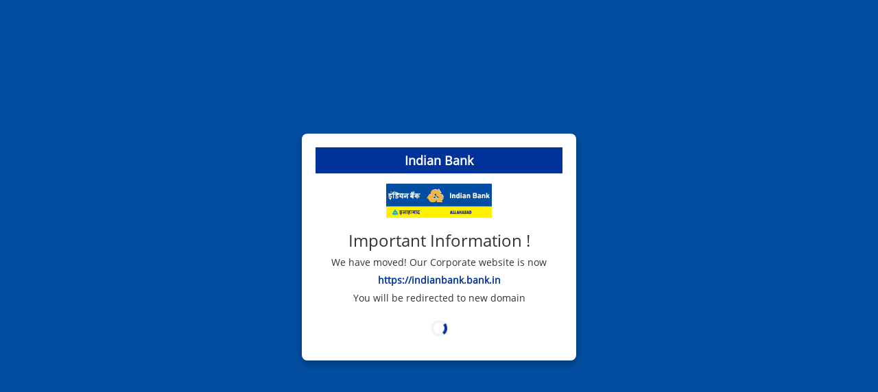

--- FILE ---
content_type: text/html; charset=UTF-8
request_url: https://www.indianbank.in/category/loans/education/
body_size: 29170
content:
<!DOCTYPE >
<html lang="en">
    <head>
        <!-- Google tag (gtag.js) -->
        <script async src="https://www.googletagmanager.com/gtag/js?id=G-83RJC71798"></script>
        <script>
          window.dataLayer = window.dataLayer || [];
          function gtag(){dataLayer.push(arguments);}
          gtag('js', new Date());
          gtag('config', 'G-83RJC71798', {'allow_google_signals': false});
          //gtag('config', 'G-83RJC71798');
        </script>
        <title>Education</title>
        <meta name="viewport" content="width=device-width, initial-scale=1.0, maximum-scale=1.0" />
        <meta http-equiv="X-UA-Compatible" content="IE=edge" />
        <meta charset="UTF-8" />
        <meta name="title" content ="Education" />
        <meta name="description" content="Education" />
        <meta property="og:image" content="" type="image/jpeg" />
        <meta property="og:url" content="https://indianbank.bank.in/" />
        <meta name="robots" content="all">
        <meta name="msapplication-TileColor" content="#da532c">
        <meta name="theme-color" content="#ffffff">
        <link async rel="stylesheet" id="main-css" type="text/css" href="/wp-content/themes/cyfutureIndianBank/css/font-awesome.min.css" media="all">
        	    	<link async="" rel="stylesheet" id="main-css" type="text/css" href="/wp-content/themes/cyfutureIndianBank/css/style.min.css" media="all" />
	            <link async="" rel="stylesheet" type="text/css" href="/wp-content/themes/cyfutureIndianBank/css/stylePrint.css" media="print" />
        <!-- <link rel="stylesheet" id="main-css" type="text/css" href="/wp-content/themes/cyfutureIndianBank/css/style29112022production.min.css" media="all"> -->
        <link async rel="dns-prefetch" href="//s.w.org">
        <!-- <script src="/wp-content/themes/cyfutureIndianBank/js/analytics.js" integrity="sha256-Rk7H2Xs/iGPz9v2nX+6cmsNykETDcJJ5hNZsmT+D2HA=" crossorigin="anonymous"></script> -->
        <link async rel="https://api.w.org/" href="https://indianbank.in/wp-json/">
        <link async rel="EditURI" type="application/rsd+xml" title="RSD" href="/xmlrpc.php?rsd">
        <link async rel="wlwmanifest" type="application/wlwmanifest+xml" href="/wp-includes/wlwmanifest.xml">
        <link async hreflang="en" href="https://indianbank.in/en/" rel="alternate">
        <link async hreflang="HI" href="https://indianbank.in/HI/" rel="alternate">
        <link async hreflang="x-default" href="https://indianbank.in/" rel="alternate">
        <meta name="generator" content="qTranslate-X 3.4.6.8">
        <!-- Fav icon start -->
        <!-- <link rel="apple-touch-icon" sizes="180x180" href="/wp-content/themes/cyfutureIndianBank/images/fav/apple-touch-icon.png"> -->
        <!-- <link rel="icon" type="image/png" sizes="32x32" href="/wp-content/themes/cyfutureIndianBank/images/fav/favicon-32x32.png"> -->
        <!-- <link rel="icon" type="image/png" sizes="16x16" href="/wp-content/themes/cyfutureIndianBank/images/fav/favicon-16x16.png"> -->
        <!-- <link rel="apple-touch-icon" sizes="180x180" href="/wp-content/themes/cyfutureIndianBank/images/fav/netbankingFavIcon.png">
        <link rel="icon" type="image/png" sizes="32x32" href="/wp-content/themes/cyfutureIndianBank/images/fav/netbankingFavIcon.png">
        <link rel="icon" type="image/png" sizes="16x16" href="/wp-content/themes/cyfutureIndianBank/images/fav/netbankingFavIcon.png">
        <link rel="manifest" href="/wp-content/themes/cyfutureIndianBank/images/fav/site.webmanifest">
        <link rel="mask-icon" href="/wp-content/themes/cyfutureIndianBank/images/fav/safari-pinned-tab.svg" color="#5bbad5">
        <meta name="msapplication-TileColor" content="#da532c">
        <meta name="theme-color" content="#ffffff"> -->

        <link rel="icon" sizes="48x48" href="/wp-content/themes/cyfutureIndianBank/images/netbankingFavIcon/favicon.ico">
        <link rel="apple-touch-icon" sizes="48x48" href="/wp-content/themes/cyfutureIndianBank/images/netbankingFavIcon/android-icon-48x48.png">
         <link rel="manifest" href="/wp-content/themes/cyfutureIndianBank/images/netbankingFavIcon/manifest.json">
        <meta name="msapplication-TileColor" content="#ffffff">
        <meta name="msapplication-TileImage" content="/wp-content/themes/cyfutureIndianBank/images/netbankingFavIcon/ms-icon-144x144.png">
        <meta name="theme-color" content="#ffffff">
        <link rel="canonical" href="https://www.indianbank.bank.in/">
        <!-- <link rel="apple-touch-icon" sizes="60x60" href="/wp-content/themes/cyfutureIndianBank/images/netbankingFavIcon/apple-icon-60x60.png">
        <link rel="apple-touch-icon" sizes="72x72" href="/wp-content/themes/cyfutureIndianBank/images/netbankingFavIcon/apple-icon-72x72.png">
        <link rel="apple-touch-icon" sizes="76x76" href="/wp-content/themes/cyfutureIndianBank/images/netbankingFavIcon/apple-icon-76x76.png">
        <link rel="apple-touch-icon" sizes="114x114" href="/wp-content/themes/cyfutureIndianBank/images/netbankingFavIcon/apple-icon-114x114.png">
        <link rel="apple-touch-icon" sizes="120x120" href="/wp-content/themes/cyfutureIndianBank/images/netbankingFavIcon/apple-icon-120x120.png">
        <link rel="apple-touch-icon" sizes="144x144" href="/wp-content/themes/cyfutureIndianBank/images/netbankingFavIcon/apple-icon-144x144.png">
        <link rel="apple-touch-icon" sizes="152x152" href="/wp-content/themes/cyfutureIndianBank/images/netbankingFavIcon/apple-icon-152x152.png">
        <link rel="apple-touch-icon" sizes="180x180" href="/wp-content/themes/cyfutureIndianBank/images/netbankingFavIcon/apple-icon-180x180.png">
        <link rel="icon" type="image/png" sizes="192x192"  href="/wp-content/themes/cyfutureIndianBank/images/netbankingFavIcon/android-icon-192x192.png"> 
        <link rel="icon" type="image/png" sizes="32x32" href="/wp-content/themes/cyfutureIndianBank/images/netbankingFavIcon/favicon-32x32.png">
        <link rel="icon" type="image/png" sizes="96x96" href="/wp-content/themes/cyfutureIndianBank/images/netbankingFavIcon/favicon-96x96.png">
        <link rel="icon" type="image/png" sizes="16x16" href="/wp-content/themes/cyfutureIndianBank/images/netbankingFavIcon/favicon-16x16.png"> -->
        
        <!-- Fav icon end -->
        <link async rel="mask-icon" href="/wp-content/themes/cyfutureIndianBank/safari-pinned-tab.svg" color="#5bbad5">
        <link rel="stylesheet" id="main-css" type="text/css" href="/wp-content/themes/cyfutureIndianBank/css/chatbot_widget.min.css" media="all">
<style>
	
	.modal1 { 
		display: flex;
		justify-content: center;
		align-items: center;
		position: fixed;
		z-index: 9999999;
		left: 0;
		top: 0;
		width: 100%;
		height: 100%;
		background-color: rgb(3,78,161);
	}
	
	.modal-content1 {
		background: #fff;
		border-radius: 8px;
		max-width: 400px;
		width: 90%;
		padding: 20px;
		text-align: center;
		box-shadow: 0 4px 12px rgba(0, 0, 0, 0.3);
	}
	
	.modal-header1 {
		background: #003399;
		color: #fff;
		padding: 10px;
		font-size: 18px;
		font-weight: bold;
		border-radius: 8px 8px 0 0);
	}
	
	.modal-body1{
		padding: 15px;
	}
	
	.modal-body1 img {
		height: 50px;
		margin-bottom: 10px;
	}
	
	.modal-body1 h3 {
		margin: 10px 0;
		color: #003399l;
	}
	
	.modal-body1 p {
		font-size: 14px;
		margin: 8px 0;
		color: #00333;
	}
	
	.modal-body1 a {
		color: #003399;
		font-weight: bold;
		text-decoration: none;
	}
	
	/* Loading Spinner */
	.loader {
		margin-top: 15px;
		border: 4px solid #f3f3f3;
		border-top: 4px solid #003399;
		border-radius: 50%;
		height: 24px;
		width: 24px;
		animation: spin 1s linear infinite;
		display: inline-block;
	}
	
	@keyframes spin {
	 0% { transform: rotate(0deg); }
	 100% { transform: rotate(360deg); }
	}
        
        button.orange{
          background:#ff7900;
        }
        button.blue{
          background:#6085af;
        }
        button.yellow{
          background:#fed74c;
        }
        button.green{
          background:#4eb9a7;
        }
     .color-picker li button{
       width:25px;
       height:25px;
      display:inline-block;
      margin:0 2px;
      border:0;
       }
	
	</style>


    </head>
    <body class="archive category category-education category-18 wp-megamenu responsive-menu-slide-left">
<div class="modal1" id="redirectModal" style="display:none;">
		<div class="modal-content1">
			<div class="modal-header1">
				Indian Bank
			</div>
			<div class="modal-body1">
				<img src=/wp-content/themes/cyfutureIndianBank/images/logoFrom17112023.png alt="Indian Bank Logo" title="Indian Bank Logo">
				<h3>Important Information !</h3>
				<p>We have moved! Our Corporate website is now</p>
				<p><a href="https://indianbank.bank.in">https://indianbank.bank.in</a></p>
				<p>You will be redirected to new domain</p>
				<div class="loader"></div>
			</div>
		</div>
	</div>

<script>

	document.addEventListener("DOMContentLoaded", function () {

		if(window.location.hostname == "indianbank.in" || window.location.hostname == "www.indianbank.in")
		{
			document.getElementById("redirectModal").style.display = "flex";
			//Auto redirect after 5 seconds
			setTimeout(() => { 
				window.location.href = "https://indianbank.bank.in/"+window.location.pathname;
			}, 9000);
		}
		else
		{
			document.getElementById("redirectModal").style.display = "none";
		}

	});
	</script>
        <div class="main-cover">
            <!-- <div class="contentLoader" id="contentLoader"></div> -->
            <div class="header-wraper">
                                <header class="secondLevelHeader">
                                    <!-- header Section -->
                    <div class="container-fluid header-bg">
                        <div class="container">
                            <div class="row headerFlex">
                                <div class="logo">
                                    <a href="/">
                                	                                		<img src=/wp-content/themes/cyfutureIndianBank/images/logoFrom17112023.png alt="Indian Bank Logo" title="Indian Bank Logo">
                            		                                </a></div>
                                <div class="mbsrch">&nbsp;</div>
                                <div class="headersearch">
                                    <form role="search" method="post" class="search-form" action="/search/">
                                        <div>
                                        	                                                         <label for="search" class="visually-hidden">Search</label>
                                        		<input type="text" value="" name="search" id="search" placeholder="Search" onfocus="this.placeholder=''" onblur="this.placeholder='Search'" /><i class="fa fa-search"></i>
                                        	                                            
                                        </div>
                                    </form>
                                </div>
                                <div class="right-section">
                                                                                                                        <a class="lang" id="hiAng" lang="en" aria-label="Switch to Hindi language" alt="Switch to Hindi language" href="/HI/category/loans/education/" style="font-family: 'Poppins';color: #fff;font-weight: bold;"><!-- <img src=/wp-content/themes/cyfutureIndianBank/images/hindi.png width="33" height="19" title="Switch to Hindi language"> --> हिंदी</a>
                                                                        </div>
                                <div class="site-font-size">
                                    <ul>                                        
                                        <li><a href="javascript:void(0)" class="decrease" aria-label="Decrease font size">A-</a></li>
                                        <li><a href="javascript:void(0)" class="reset" aria-label="Reset font size">A</a></li>
                                        <li><a href="javascript:void(0)" class="increase" aria-label="Increase font size">A+</a></li>
                                    </ul>
                                </div>
                               <!--  <div class="color-picker">
                                    <ul>
                                        <li class="orange"></li>
                                        <li class="blue"></li>
                                        <li class="yellow"></li>
                                        <li class="green"></li>
                                    </ul>
                                </div>  -->
                                   <div class="color-picker">
                                    <ul>
                                       <li>
                                       <button class="orange" aria-label="Apply orange theme"></button>
                                        </li>
                                        <li>
                                       <button class="blue" aria-label="Apply blue theme"></button>
                                       </li>
                                       <li>
                                       <button class="yellow" aria-label="Apply yellow theme"></button>
                                       </li>
                                        <li>
                                       <button class="green" aria-label="Apply green theme"></button>
                                       </li>
                                      </ul>
                                    </div>  
                                <div class="toll-free">
                                                                        <img src=/wp-content/themes/cyfutureIndianBank/images/call-icon.png width="29" height="29" alt="Tollfree" title="Tollfree"><span>National Helpline No<strong><a href="tel:18001700" style="color: #ffffff; text-decoration: none;" aria-label="Call National Helpline No 1800 1700">1800 1700</a></strong></span>
                                                                    </div>
                                <div class="norton">
                                    <a href="https://www.sisainfosec.com/certificate.php?number=89687707532162932953&type=pcidss
">
                                <img src=/wp-content/themes/cyfutureIndianBank/images/pci-dss-compliant.png width="140" height="60" alt="Security certificate" title="Security Certificate">
                                </a>
                            </div>
                            </div>
                        </div>
						<!-- <div class="uebt">
						<a href="https://apps.indianbank.in/cgrc/frm_cust_comp.aspx" style="color: #ffffff; text-decoration: none;">Customer Complaint - Unauthorized Electronic Banking Transaction (UEBT)</a>
                    </div> -->
                    </div>
                    <div class="container-fluid nav-bg">
                        <div class="container">
                            <div class="row" style="text-align: center">
                                <!-- <div class="wsmobileheader clearfix">
                                    <a id="wsnavtoggle" class="animated-arrow"></a>
                                </div> -->
								<nav id="wp-megamenu-header_menu" class="wp-megamenu-wrap    "><div class="wpmm-fullwidth-wrap"></div><div class="wpmm-nav-wrap wpmm-main-wrap-header_menu"><a href="javascript:;" class="wpmm_mobile_menu_btn"><i class="fa fa-bars"></i> Menu</a> <ul id="menu-header_navigation" class="wp-megamenu"><li id="wp-megamenu-item-463" class="menu-item menu-item-type-custom menu-item-object-custom wp-megamenu-item-463  wpmm_dropdown_menu  wpmm-fadeindown wpmm-submenu-right"><a href="https://www.indianbank.bank.in/">Home</a></li>
<li id="wp-megamenu-item-464" class="menu-item menu-item-type-custom menu-item-object-custom menu-item-has-children wp-megamenu-item-464  wpmm_dropdown_menu  wpmm-fadeindown wpmm-submenu-right"><a href="#">About us <b class="fa fa-angle-down"></b> </a>
<ul class="wp-megamenu-sub-menu">
	<li id="wp-megamenu-item-3761" class="menu-item menu-item-type-post_type menu-item-object-departments wp-megamenu-item-3761 wpmm-submenu-right"><a href="https://www.indianbank.in/departments/banks-profile/">Bank’s Profile</a></li>
	<li id="wp-megamenu-item-48196" class="menu-item menu-item-type-post_type menu-item-object-page wp-megamenu-item-48196 wpmm-submenu-right"><a href="https://www.indianbank.in/e-allahabad-bank-corner/">e-Allahabad Bank Journey</a></li>
	<li id="wp-megamenu-item-3766" class="menu-item menu-item-type-post_type menu-item-object-departments wp-megamenu-item-3766 wpmm-submenu-right"><a href="https://www.indianbank.in/departments/vision-and-mission/">Vision and Mission</a></li>
	<li id="wp-megamenu-item-2940" class="menu-item menu-item-type-custom menu-item-object-custom menu-item-has-children wp-megamenu-item-2940 wpmm-submenu-right"><a href="#">Management</a>
	<ul class="wp-megamenu-sub-menu">
		<li id="wp-megamenu-item-3771" class="menu-item menu-item-type-post_type menu-item-object-departments wp-megamenu-item-3771 wpmm-submenu-right"><a href="https://www.indianbank.in/departments/managing-director-ceos-profile/">MD &amp; CEO’s Profile</a></li>
		<li id="wp-megamenu-item-3773" class="menu-item menu-item-type-post_type menu-item-object-departments wp-megamenu-item-3773 wpmm-submenu-right"><a href="https://www.indianbank.in/departments/executive-directors-profile/">ED’s Profile</a></li>
		<li id="wp-megamenu-item-3762" class="menu-item menu-item-type-post_type menu-item-object-departments wp-megamenu-item-3762 wpmm-submenu-right"><a href="https://www.indianbank.in/departments/board-of-directors/">Board of Directors</a></li>
		<li id="wp-megamenu-item-39487" class="menu-item menu-item-type-post_type menu-item-object-departments wp-megamenu-item-39487 wpmm-submenu-right"><a href="https://www.indianbank.in/departments/cvo/">Chief Vigilance Officer</a></li>
		<li id="wp-megamenu-item-84660" class="menu-item menu-item-type-post_type menu-item-object-departments wp-megamenu-item-84660 wpmm-submenu-right"><a href="https://www.indianbank.in/departments/chief-general-manager/">Chief General Managers</a></li>
		<li id="wp-megamenu-item-4037" class="menu-item menu-item-type-post_type menu-item-object-departments wp-megamenu-item-4037 wpmm-submenu-right"><a href="https://www.indianbank.in/departments/general-managers/">General Managers</a></li>
	</ul>
</li>
	<li id="wp-megamenu-item-4775" class="menu-item menu-item-type-post_type menu-item-object-departments wp-megamenu-item-4775 wpmm-submenu-right"><a href="https://www.indianbank.in/departments/image/">IMAGE</a></li>
	<li id="wp-megamenu-item-4772" class="menu-item menu-item-type-post_type menu-item-object-departments wp-megamenu-item-4772 wpmm-submenu-right"><a href="https://www.indianbank.in/departments/indian-bank-mutual-fund/">INDIAN BANK MUTUAL FUND</a></li>
</ul>
</li>
<li id="wp-megamenu-item-51032" class="menu-item menu-item-type-post_type menu-item-object-page wp-megamenu-item-51032  wpmm_dropdown_menu  wpmm-fadeindown wpmm-submenu-right"><a href="https://www.indianbank.in/investors-services-ib/">Investor</a></li>
<li id="wp-megamenu-item-465" class="menu-item menu-item-type-custom menu-item-object-custom menu-item-has-children wp-megamenu-item-465  wpmm_dropdown_menu  wpmm-fadeindown wpmm-submenu-right"><a href="#">Products <b class="fa fa-angle-down"></b> </a>
<ul class="wp-megamenu-sub-menu">
	<li id="wp-megamenu-item-13834" class="menu-item menu-item-type-custom menu-item-object-custom menu-item-has-children wp-megamenu-item-13834 wpmm-submenu-right"><a href="#">Loan products</a>
	<ul class="wp-megamenu-sub-menu">
		<li id="wp-megamenu-item-473" class="menu-item menu-item-type-taxonomy menu-item-object-category wp-megamenu-item-473 wpmm-submenu-right"><a href="https://www.indianbank.in/category/loans/agriculture/">Agriculture</a></li>
		<li id="wp-megamenu-item-96018" class="menu-item menu-item-type-custom menu-item-object-custom menu-item-has-children wp-megamenu-item-96018 wpmm-submenu-right"><a href="#">Retail/Personal</a>
		<ul class="wp-megamenu-sub-menu">
			<li id="wp-megamenu-item-96023" class="menu-item menu-item-type-taxonomy menu-item-object-category wp-megamenu-item-96023 wpmm-submenu-right"><a href="https://www.indianbank.in/category/home-loan/">Home Loan</a></li>
			<li id="wp-megamenu-item-96027" class="menu-item menu-item-type-taxonomy menu-item-object-category wp-megamenu-item-96027 wpmm-submenu-right"><a href="https://www.indianbank.in/category/mortgage-loan/">Mortgage Loan</a></li>
			<li id="wp-megamenu-item-96030" class="menu-item menu-item-type-taxonomy menu-item-object-category wp-megamenu-item-96030 wpmm-submenu-right"><a href="https://www.indianbank.in/category/vehicle-loan/">Vehicle Loan</a></li>
			<li id="wp-megamenu-item-96028" class="menu-item menu-item-type-taxonomy menu-item-object-category wp-megamenu-item-96028 wpmm-submenu-right"><a href="https://www.indianbank.in/category/personal-loan/">Personal Loan</a></li>
			<li id="wp-megamenu-item-96022" class="menu-item menu-item-type-taxonomy menu-item-object-category wp-megamenu-item-96022 wpmm-submenu-right"><a href="https://www.indianbank.in/category/education-loan/">Education Loan</a></li>
			<li id="wp-megamenu-item-96024" class="menu-item menu-item-type-taxonomy menu-item-object-category wp-megamenu-item-96024 wpmm-submenu-right"><a href="https://www.indianbank.in/category/jewel-loan/">Jewel Loan</a></li>
			<li id="wp-megamenu-item-96026" class="menu-item menu-item-type-taxonomy menu-item-object-category wp-megamenu-item-96026 wpmm-submenu-right"><a href="https://www.indianbank.in/category/loan-od-against-deposit/">Loan/OD/Credit Card against Deposit</a></li>
			<li id="wp-megamenu-item-96025" class="menu-item menu-item-type-taxonomy menu-item-object-category wp-megamenu-item-96025 wpmm-submenu-right"><a href="https://www.indianbank.in/category/loan-od-against-nsc-kvp-relief-bonds-of-rbi-lic-policies/">Loan / OD against NSC / KVP / Relief bonds of RBI / LIC policies</a></li>
			<li id="wp-megamenu-item-96029" class="menu-item menu-item-type-taxonomy menu-item-object-category wp-megamenu-item-96029 wpmm-submenu-right"><a href="https://www.indianbank.in/category/pm-surya-ghar-muft-bijli-yojna/">PM Surya Ghar: Muft Bijli Yojna</a></li>
			<li id="wp-megamenu-item-96126" class="menu-item menu-item-type-taxonomy menu-item-object-category wp-megamenu-item-96126 wpmm-submenu-right"><a href="https://www.indianbank.in/category/fixed-roi-for-retail-loans/">Fixed ROI for Retail Loans</a></li>
			<li id="wp-megamenu-item-62611" class="menu-item menu-item-type-custom menu-item-object-custom wp-megamenu-item-62611 wpmm-submenu-right"><a href="/wp-content/uploads/2024/03/Co-lending-policy-to-upload-in-Bank-website.pdf">Policy on Co-Lending by Banks &amp; NBFCs to Priority Sector</a></li>
			<li id="wp-megamenu-item-84213" class="menu-item menu-item-type-custom menu-item-object-custom wp-megamenu-item-84213 wpmm-submenu-right"><a href="/wp-content/uploads/2024/03/Co-lending-policy-to-upload-in-Bank-website.pdf">Policy on Co-Lending by Banks &amp; NBFCs to Priority Sector (Hindi)</a></li>
			<li id="wp-megamenu-item-108158" class="menu-item menu-item-type-custom menu-item-object-custom wp-megamenu-item-108158 wpmm-submenu-right"><a href="/wp-content/uploads/2025/02/Interest-Subsidy-Scheme-ISS-.pdf">Interest Subsidy Scheme (ISS) under PMAY &#8211; Urban 2.0</a></li>
			<li id="wp-megamenu-item-112398" class="menu-item menu-item-type-custom menu-item-object-custom wp-megamenu-item-112398 wpmm-submenu-right"><a href="/wp-content/uploads/2025/06/Hindi-ISS.pdf">पीएमएवाई – शहरी 2.0 के तहत ब्याज सब्सिडी योजना (आईएसएस)</a></li>
		</ul>
</li>
		<li id="wp-megamenu-item-478" class="menu-item menu-item-type-taxonomy menu-item-object-category wp-megamenu-item-478 wpmm-submenu-right"><a href="https://www.indianbank.in/category/loans/sme/">MSME</a></li>
		<li id="wp-megamenu-item-88786" class="menu-item menu-item-type-post_type menu-item-object-departments wp-megamenu-item-88786 wpmm-submenu-right"><a href="https://www.indianbank.in/departments/onlineloans/">Online Loans</a></li>
		<li id="wp-megamenu-item-48539" class="menu-item menu-item-type-taxonomy menu-item-object-category wp-megamenu-item-48539 wpmm-submenu-right"><a href="https://www.indianbank.in/category/loans/corporate/">Corporate</a></li>
		<li id="wp-megamenu-item-90880" class="menu-item menu-item-type-post_type menu-item-object-departments wp-megamenu-item-90880 wpmm-submenu-right"><a href="https://www.indianbank.in/departments/supply-chain-finance/">Supply Chain Finance</a></li>
		<li id="wp-megamenu-item-39435" class="menu-item menu-item-type-custom menu-item-object-custom wp-megamenu-item-39435 wpmm-submenu-right"><a href="https://www.psbloansin59minutes.com/indianbank">59 Minutes Loans</a></li>
	</ul>
</li>
	<li id="wp-megamenu-item-467" class="menu-item menu-item-type-custom menu-item-object-custom menu-item-has-children wp-megamenu-item-467 wpmm-submenu-right"><a href="#">Deposit products</a>
	<ul class="wp-megamenu-sub-menu">
		<li id="wp-megamenu-item-719" class="menu-item menu-item-type-taxonomy menu-item-object-category wp-megamenu-item-719 wpmm-submenu-right"><a href="https://www.indianbank.in/category/savings-bank-a-c/">Savings Bank A/c</a></li>
		<li id="wp-megamenu-item-13691" class="menu-item menu-item-type-taxonomy menu-item-object-category wp-megamenu-item-13691 wpmm-submenu-right"><a href="https://www.indianbank.in/category/current-a-c/">Current A/c</a></li>
		<li id="wp-megamenu-item-720" class="menu-item menu-item-type-taxonomy menu-item-object-category wp-megamenu-item-720 wpmm-submenu-right"><a href="https://www.indianbank.in/category/term-deposits/">Term Deposits</a></li>
		<li id="wp-megamenu-item-718" class="menu-item menu-item-type-taxonomy menu-item-object-category wp-megamenu-item-718 wpmm-submenu-right"><a href="https://www.indianbank.in/category/nri-a-cs/">NRI A/cs</a></li>
	</ul>
</li>
	<li id="wp-megamenu-item-43038" class="menu-item menu-item-type-custom menu-item-object-custom menu-item-has-children wp-megamenu-item-43038 wpmm-submenu-right"><a href="#">Digital Products</a>
	<ul class="wp-megamenu-sub-menu">
		<li id="wp-megamenu-item-84566" class="menu-item menu-item-type-custom menu-item-object-custom wp-megamenu-item-84566 wpmm-submenu-right"><a href="/wp-content/uploads/2024/11/Indian-Bank-Sprint-Bookelt-2024_compressed-1.pdf">Booklet on Digital Products &amp; Services</a></li>
		<li id="wp-megamenu-item-100439" class="menu-item menu-item-type-custom menu-item-object-custom wp-megamenu-item-100439 wpmm-submenu-right"><a href="/departments/indsmart/">IndSMART</a></li>
		<li id="wp-megamenu-item-112864" class="menu-item menu-item-type-custom menu-item-object-custom wp-megamenu-item-112864 wpmm-submenu-right"><a href="/departments/indsmartcorporate/">IndSMART BIZ</a></li>
		<li id="wp-megamenu-item-43673" class="menu-item menu-item-type-post_type menu-item-object-departments wp-megamenu-item-43673 wpmm-submenu-right"><a href="https://www.indianbank.in/departments/internet-banking/">Internet banking</a></li>
		<li id="wp-megamenu-item-98017" class="menu-item menu-item-type-post_type menu-item-object-departments wp-megamenu-item-98017 wpmm-submenu-right"><a href="https://www.indianbank.in/departments/terms-conditions-indian-bank-digital-currency/">Indian Bank Digital Currency</a></li>
		<li id="wp-megamenu-item-84557" class="menu-item menu-item-type-custom menu-item-object-custom wp-megamenu-item-84557 wpmm-submenu-right"><a href="/departments/whatsapp-banking/">WhatsApp Banking</a></li>
		<li id="wp-megamenu-item-68953" class="menu-item menu-item-type-custom menu-item-object-custom wp-megamenu-item-68953 wpmm-submenu-right"><a href="https://indianbank.qwikcollect.in/QwikCollect/Banks/index.jsp">Ind QwikCollect</a></li>
		<li id="wp-megamenu-item-66000" class="menu-item menu-item-type-post_type menu-item-object-departments wp-megamenu-item-66000 wpmm-submenu-right"><a href="https://www.indianbank.in/departments/netc-fastag/">NETC FASTag</a></li>
		<li id="wp-megamenu-item-43041" class="menu-item menu-item-type-post_type menu-item-object-departments wp-megamenu-item-43041 wpmm-submenu-right"><a href="https://www.indianbank.in/departments/debit-cards/">Debit Cards</a></li>
		<li id="wp-megamenu-item-43039" class="menu-item menu-item-type-post_type menu-item-object-departments wp-megamenu-item-43039 wpmm-submenu-right"><a href="https://www.indianbank.in/departments/credit-card/">Credit Cards</a></li>
		<li id="wp-megamenu-item-109768" class="menu-item menu-item-type-custom menu-item-object-custom wp-megamenu-item-109768 wpmm-submenu-right"><a href="/departments/prepaid-cards/">Prepaid Cards</a></li>
		<li id="wp-megamenu-item-85258" class="menu-item menu-item-type-post_type menu-item-object-departments wp-megamenu-item-85258 wpmm-submenu-right"><a href="https://www.indianbank.in/departments/national-common-mobility-card-ncmc/">National Common Mobility Card (NCMC)</a></li>
		<li id="wp-megamenu-item-45492" class="menu-item menu-item-type-post_type menu-item-object-departments wp-megamenu-item-45492 wpmm-submenu-right"><a href="https://www.indianbank.in/departments/sms-banking/">SMS Banking/ Missed Call Service</a></li>
		<li id="wp-megamenu-item-71510" class="menu-item menu-item-type-custom menu-item-object-custom wp-megamenu-item-71510 wpmm-submenu-right"><a href="https://ib.cheggout.com/">e &#8211; Shopping</a></li>
		<li id="wp-megamenu-item-71509" class="menu-item menu-item-type-custom menu-item-object-custom wp-megamenu-item-71509 wpmm-submenu-right"><a href="https://app.fisdom.com/login?referrer=indb">Mutual Funds , IPO , Demat &amp; Trading</a></li>
		<li id="wp-megamenu-item-80036" class="menu-item menu-item-type-custom menu-item-object-custom wp-megamenu-item-80036 wpmm-submenu-right"><a href="/wp-content/uploads/2022/11/USSD-SOP.pdf">UPI through USSD (ENG)</a></li>
		<li id="wp-megamenu-item-84157" class="menu-item menu-item-type-custom menu-item-object-custom wp-megamenu-item-84157 wpmm-submenu-right"><a href="/wp-content/uploads/2023/03/UPI-through-USSD-HI.pdf">UPI through USSD (Hindi)</a></li>
	</ul>
</li>
	<li id="wp-megamenu-item-43672" class="menu-item menu-item-type-post_type menu-item-object-departments wp-megamenu-item-43672 wpmm-submenu-right"><a href="https://www.indianbank.in/departments/pos/">Point of Sale (PoS)</a></li>
	<li id="wp-megamenu-item-43764" class="menu-item menu-item-type-post_type menu-item-object-departments wp-megamenu-item-43764 wpmm-submenu-right"><a href="https://www.indianbank.in/departments/merchant_upi_qr_code/">Merchant UPI QR Code</a></li>
	<li id="wp-megamenu-item-43821" class="menu-item menu-item-type-post_type menu-item-object-departments wp-megamenu-item-43821 wpmm-submenu-right"><a href="https://www.indianbank.in/departments/bhimaadhaarpay/">BHIM Aadhaar Pay</a></li>
	<li id="wp-megamenu-item-43820" class="menu-item menu-item-type-post_type menu-item-object-departments wp-megamenu-item-43820 wpmm-submenu-right"><a href="https://www.indianbank.in/departments/online_collection_products/">Online Collection Products</a></li>
	<li id="wp-megamenu-item-791" class="menu-item menu-item-type-taxonomy menu-item-object-category wp-megamenu-item-791 wpmm-submenu-right"><a href="https://www.indianbank.in/category/featured-products-services-schemes/">Featured Products / Services / Schemes</a></li>
	<li id="wp-megamenu-item-100117" class="menu-item menu-item-type-custom menu-item-object-custom menu-item-has-children wp-megamenu-item-100117 wpmm-submenu-right"><a href="#">National Pension System (NPS)</a>
	<ul class="wp-megamenu-sub-menu">
		<li id="wp-megamenu-item-100247" class="menu-item menu-item-type-custom menu-item-object-custom menu-item-has-children wp-megamenu-item-100247 wpmm-submenu-right"><a href="https://mynps.nps-proteantech.in/myNPS/NationalPensionSystem.html?appType=main&amp;authId=UGUvMTNsQW1DNlpKQ0o1QnVBZ1I5Zz09">Protean &#8211; CRA</a>
		<ul class="wp-megamenu-sub-menu">
			<li id="wp-megamenu-item-104715" class="menu-item menu-item-type-custom menu-item-object-custom wp-megamenu-item-104715 wpmm-submenu-right"><a href="https://mynps.nps-proteantech.in/myNPS/NationalPensionSystem.html?appType=main&amp;authId=UGUvMTNsQW1DNlpKQ0o1QnVBZ1I5Zz09">Registration</a></li>
			<li id="wp-megamenu-item-104716" class="menu-item menu-item-type-custom menu-item-object-custom wp-megamenu-item-104716 wpmm-submenu-right"><a href="https://mynps.nps-proteantech.in/myNPS/InitialExistingUser.html?appType=main&amp;authId=UGUvMTNsQW1DNlpKQ0o1QnVBZ1I5Zz09">Subscription</a></li>
			<li id="wp-megamenu-item-117615" class="menu-item menu-item-type-custom menu-item-object-custom wp-megamenu-item-117615 wpmm-submenu-right"><a href="https://mynps.nsdl.com/myNPS/NationalPensionSystemSIP.html?appType=main&amp;authId=UGUvMTNsQW1DNlpKQ0o1QnVBZ1I5Zz09">Standing Instruction</a></li>
		</ul>
</li>
		<li id="wp-megamenu-item-100118" class="menu-item menu-item-type-custom menu-item-object-custom menu-item-has-children wp-megamenu-item-100118 wpmm-submenu-right"><a href="#">CAMS &#8211; CRA</a>
		<ul class="wp-megamenu-sub-menu">
			<li id="wp-megamenu-item-100119" class="menu-item menu-item-type-custom menu-item-object-custom wp-megamenu-item-100119 wpmm-submenu-right"><a href="https://app.camsnps.in/CRA/auth/enps/register?source=eNPS&amp;users=Indian_Bank">Registration</a></li>
			<li id="wp-megamenu-item-100121" class="menu-item menu-item-type-custom menu-item-object-custom wp-megamenu-item-100121 wpmm-submenu-right"><a href="https://app.camsnps.in/CRA/auth/subscriber-portal/login?source=POP&amp;users=Indian_Bank">Subscription</a></li>
			<li id="wp-megamenu-item-100120" class="menu-item menu-item-type-custom menu-item-object-custom wp-megamenu-item-100120 wpmm-submenu-right"><a href="https://app.camsnps.in/CRA/subscriber/quicklinks?source=POP&amp;users=Indian_Bank&amp;val=sip_registration">Standing Instruction</a></li>
		</ul>
</li>
	</ul>
</li>
</ul>
</li>
<li id="wp-megamenu-item-469" class="menu-item menu-item-type-custom menu-item-object-custom menu-item-has-children wp-megamenu-item-469  wpmm_dropdown_menu  wpmm-fadeindown wpmm-submenu-right"><a href="#">Rates <b class="fa fa-angle-down"></b> </a>
<ul class="wp-megamenu-sub-menu">
	<li id="wp-megamenu-item-40474" class="menu-item menu-item-type-post_type menu-item-object-departments wp-megamenu-item-40474 wpmm-submenu-right"><a href="https://www.indianbank.in/departments/deposit-rates/">Deposit Rates</a></li>
	<li id="wp-megamenu-item-45658" class="menu-item menu-item-type-post_type menu-item-object-page wp-megamenu-item-45658 wpmm-submenu-right"><a href="https://www.indianbank.in/lending-rates/">Lending rates</a></li>
	<li id="wp-megamenu-item-41103" class="menu-item menu-item-type-post_type menu-item-object-page wp-megamenu-item-41103 wpmm-submenu-right"><a href="https://www.indianbank.in/service-charges-forex-rates/">Service Charges / Forex Rates</a></li>
	<li id="wp-megamenu-item-99222" class="menu-item menu-item-type-post_type menu-item-object-departments wp-megamenu-item-99222 wpmm-submenu-right"><a href="https://www.indianbank.in/departments/interest-rates-for-small-savings-schemes/">Interest Rates for Small Savings Schemes</a></li>
</ul>
</li>
<li id="wp-megamenu-item-470" class="menu-item menu-item-type-custom menu-item-object-custom menu-item-has-children wp-megamenu-item-470  wpmm_dropdown_menu  wpmm-fadeindown wpmm-submenu-right"><a href="#">News <b class="fa fa-angle-down"></b> </a>
<ul class="wp-megamenu-sub-menu">
	<li id="wp-megamenu-item-41611" class="menu-item menu-item-type-post_type menu-item-object-departments wp-megamenu-item-41611 wpmm-submenu-right"><a href="https://www.indianbank.in/departments/what-is-new/">What’s New?</a></li>
	<li id="wp-megamenu-item-3785" class="menu-item menu-item-type-post_type menu-item-object-departments wp-megamenu-item-3785 wpmm-submenu-right"><a href="https://www.indianbank.in/departments/notifications/">Notifications</a></li>
	<li id="wp-megamenu-item-99828" class="menu-item menu-item-type-custom menu-item-object-custom wp-megamenu-item-99828 wpmm-submenu-right"><a href="/departments/empanelments/">Empanelments / Engagements</a></li>
	<li id="wp-megamenu-item-56048" class="menu-item menu-item-type-post_type menu-item-object-departments wp-megamenu-item-56048 wpmm-submenu-right"><a href="https://www.indianbank.in/departments/amalgamation-3/">Amalgamation</a></li>
	<li id="wp-megamenu-item-43901" class="menu-item menu-item-type-post_type menu-item-object-departments wp-megamenu-item-43901 wpmm-submenu-right"><a href="https://www.indianbank.in/departments/corporate-social-responsiblity/">Corporate Social Responsiblity</a></li>
	<li id="wp-megamenu-item-41612" class="menu-item menu-item-type-post_type menu-item-object-departments wp-megamenu-item-41612 wpmm-submenu-right"><a href="https://www.indianbank.in/departments/press-releases/">Press Releases</a></li>
	<li id="wp-megamenu-item-2257" class="menu-item menu-item-type-custom menu-item-object-custom menu-item-has-children wp-megamenu-item-2257 wpmm-submenu-right"><a href="#">Customer Corner</a>
	<ul class="wp-megamenu-sub-menu">
		<li id="wp-megamenu-item-41666" class="menu-item menu-item-type-post_type menu-item-object-departments wp-megamenu-item-41666 wpmm-submenu-right"><a href="https://www.indianbank.in/departments/remit-of-india/">Remittance To India</a></li>
		<li id="wp-megamenu-item-2567" class="menu-item menu-item-type-custom menu-item-object-custom wp-megamenu-item-2567 wpmm-submenu-right"><a href="/wp-content/uploads/2019/04/AADHAAR-ENROLMENT-FORM-240419.pdf">Aadhaar enrolment/correction form</a></li>
		<li id="wp-megamenu-item-84198" class="menu-item menu-item-type-custom menu-item-object-custom wp-megamenu-item-84198 wpmm-submenu-right"><a href="/wp-content/uploads/2023/03/Aadhar-Enrolment-Correction-Form-Hindi.pdf">Aadhar Enrolment/Correction Form (Hindi)</a></li>
		<li id="wp-megamenu-item-2572" class="menu-item menu-item-type-custom menu-item-object-custom wp-megamenu-item-2572 wpmm-submenu-right"><a href="/wp-content/uploads/2018/03/Procedure_safe_dep_locker-1.pdf">Procedure on locker / safe deposit of articles</a></li>
		<li id="wp-megamenu-item-84201" class="menu-item menu-item-type-custom menu-item-object-custom wp-megamenu-item-84201 wpmm-submenu-right"><a href="/wp-content/uploads/2023/03/Procedure-on-Locker-Safe-deposit-articals.pdf">Procedure on Locker/Safe deposit articals (Hindi)</a></li>
		<li id="wp-megamenu-item-87001" class="menu-item menu-item-type-custom menu-item-object-custom wp-megamenu-item-87001 wpmm-submenu-right"><a href="/wp-content/uploads/2023/07/IB-Stamp-Charges-Details-for-executin-for-locker-agreement.pdf">Stamp Charges Details for executing for locker agreement</a></li>
		<li id="wp-megamenu-item-87002" class="menu-item menu-item-type-custom menu-item-object-custom wp-megamenu-item-87002 wpmm-submenu-right"><a href="/wp-content/uploads/2023/07/IB-Covering-Letter-to-be-obtained-from-existing-Locker-hirers.pdf.pdf">Covering Letter to be obtained from existing Locker hirers</a></li>
		<li id="wp-megamenu-item-87003" class="menu-item menu-item-type-custom menu-item-object-custom wp-megamenu-item-87003 wpmm-submenu-right"><a href="/wp-content/uploads/2023/07/IB-Model-Revised-Safe-Deposit-Locker-Agreement.pdf">Model Revised Safe Deposit Locker Agreement</a></li>
		<li id="wp-megamenu-item-87004" class="menu-item menu-item-type-custom menu-item-object-custom wp-megamenu-item-87004 wpmm-submenu-right"><a href="/wp-content/uploads/2023/07/IB-Model-Supplemenatry-Safe-Deposit-Locker-Agreement.pdf">Model Supplementary Safe Deposit Locker Agreement</a></li>
		<li id="wp-megamenu-item-2571" class="menu-item menu-item-type-custom menu-item-object-custom wp-megamenu-item-2571 wpmm-submenu-right"><a href="/wp-content/uploads/2018/03/CVMs_Chennai.pdf">Coin Vending Machines CVMs)-Locations in Chennai</a></li>
		<li id="wp-megamenu-item-2574" class="menu-item menu-item-type-custom menu-item-object-custom wp-megamenu-item-2574 wpmm-submenu-right"><a href="/wp-content/uploads/2018/03/IBTRD_30082014.pdf">Indian Bank Trust for Rural Development (IBTRD)</a></li>
	</ul>
</li>
	<li id="wp-megamenu-item-2258" class="menu-item menu-item-type-custom menu-item-object-custom menu-item-has-children wp-megamenu-item-2258 wpmm-submenu-right"><a href="#">Related Info</a>
	<ul class="wp-megamenu-sub-menu">
		<li id="wp-megamenu-item-41502" class="menu-item menu-item-type-post_type menu-item-object-departments wp-megamenu-item-41502 wpmm-submenu-right"><a href="https://www.indianbank.in/departments/f-a-qs/">F.A.Qs</a></li>
		<li id="wp-megamenu-item-2589" class="menu-item menu-item-type-custom menu-item-object-custom wp-megamenu-item-2589 wpmm-submenu-right"><a href="/wp-content/uploads/2018/03/PMJDY_FAQ_2014-2.pdf">FAQs  – On Pradhan Mantri Jan-Dhan Yojana (PMJDY) – Hindi</a></li>
		<li id="wp-megamenu-item-2591" class="menu-item menu-item-type-custom menu-item-object-custom wp-megamenu-item-2591 wpmm-submenu-right"><a href="/wp-content/uploads/2025/11/List-of-Recovery-Agents-as-on-30.09.2025-1.xlsx">Recovery Agents Empanelled/ Engagaed By Bank (Eng and Hindi)</a></li>
		<li id="wp-megamenu-item-41501" class="menu-item menu-item-type-post_type menu-item-object-departments wp-megamenu-item-41501 wpmm-submenu-right"><a href="https://www.indianbank.in/departments/disclaimer/">Disclaimer</a></li>
		<li id="wp-megamenu-item-2598" class="menu-item menu-item-type-custom menu-item-object-custom wp-megamenu-item-2598 wpmm-submenu-right"><a href="/wp-content/uploads/2020/01/SECURITY_ALERT_NETBANKING.pdf">Security alert (.pdf)</a></li>
		<li id="wp-megamenu-item-83588" class="menu-item menu-item-type-custom menu-item-object-custom wp-megamenu-item-83588 wpmm-submenu-right"><a href="/wp-content/uploads/2023/03/SecurityAlertHindi.pdf">Security Alert (Hindi)</a></li>
		<li id="wp-megamenu-item-41495" class="menu-item menu-item-type-post_type menu-item-object-departments wp-megamenu-item-41495 wpmm-submenu-right"><a href="https://www.indianbank.in/departments/downloads/">Downloads &#8211; Application Forms</a></li>
	</ul>
</li>
	<li id="wp-megamenu-item-2259" class="menu-item menu-item-type-custom menu-item-object-custom menu-item-has-children wp-megamenu-item-2259 wpmm-submenu-right"><a href="#">Codes/Policy/Disclosures</a>
	<ul class="wp-megamenu-sub-menu">
		<li id="wp-megamenu-item-103957" class="menu-item menu-item-type-custom menu-item-object-custom wp-megamenu-item-103957 wpmm-submenu-right"><a href="/wp-content/uploads/2025/09/Indian_Bank_Nodal_Officer_Liaison-Officers_DRATs_DRTs.pdf">DRAT &amp; DRT &#8211; NODAL &amp; LIAISON OFFICERS</a></li>
		<li id="wp-megamenu-item-83972" class="menu-item menu-item-type-custom menu-item-object-custom wp-megamenu-item-83972 wpmm-submenu-right"><a href="/wp-content/uploads/2025/11/Digital-Personal-Data-Protection-Policy-1-13112025.pdf">Digital Personal Data Protection Policy (Eng)</a></li>
		<li id="wp-megamenu-item-84370" class="menu-item menu-item-type-custom menu-item-object-custom wp-megamenu-item-84370 wpmm-submenu-right"><a href="/wp-content/uploads/2025/11/डिजिटल-व्यक्तिगत-डेटा-सुरक्षा-नीति.pdf13112025new.pdf">Digital Personal Data Protection Policy (HI)</a></li>
		<li id="wp-megamenu-item-51692" class="menu-item menu-item-type-custom menu-item-object-custom wp-megamenu-item-51692 wpmm-submenu-right"><a href="/wp-content/uploads/2024/05/Social-Media-Policy_Website_Eng2024.pdf">Policy for Social Media</a></li>
		<li id="wp-megamenu-item-84188" class="menu-item menu-item-type-custom menu-item-object-custom wp-megamenu-item-84188 wpmm-submenu-right"><a href="/wp-content/uploads/2024/05/Social-Media-Policy_Website_Hindi-2024.pdf">POLICY FOR SOCIAL MEDIA (Hindi)</a></li>
		<li id="wp-megamenu-item-2601" class="menu-item menu-item-type-custom menu-item-object-custom wp-megamenu-item-2601 wpmm-submenu-right"><a href="/wp-content/uploads/2025/07/Policy-on-Customer-Experience-2025-28.pdf">Rights of Bank&#8217;s customers</a></li>
		<li id="wp-megamenu-item-2603" class="menu-item menu-item-type-custom menu-item-object-custom wp-megamenu-item-2603 wpmm-submenu-right"><a href="/wp-content/uploads/2024/12/CHEQUE-COLLECTION-POLICY-2024-26.pdf">Dealing Dishonour of Cheques</a></li>
		<li id="wp-megamenu-item-2605" class="menu-item menu-item-type-custom menu-item-object-custom wp-megamenu-item-2605 wpmm-submenu-right"><a href="/wp-content/uploads/2024/04/POLICY-ON-DEPOSITS-WEBSITE.pdf">Deposit Policy</a></li>
		<li id="wp-megamenu-item-87467" class="menu-item menu-item-type-custom menu-item-object-custom wp-megamenu-item-87467 wpmm-submenu-right"><a href="/wp-content/uploads/2025/03/Policy-on-Green-Deposits.pdf">Policy on Green Deposits</a></li>
		<li id="wp-megamenu-item-41510" class="menu-item menu-item-type-post_type menu-item-object-departments wp-megamenu-item-41510 wpmm-submenu-right"><a href="https://www.indianbank.in/departments/best-practices-code-of-the-bank/">Best Practices code of the Bank</a></li>
		<li id="wp-megamenu-item-2689" class="menu-item menu-item-type-custom menu-item-object-custom wp-megamenu-item-2689 wpmm-submenu-right"><a href="/wp-content/uploads/2018/03/Policyondeterminingmaterialsubsidiary.pdf">Policy on Determining material Subsidiary</a></li>
		<li id="wp-megamenu-item-84185" class="menu-item menu-item-type-custom menu-item-object-custom wp-megamenu-item-84185 wpmm-submenu-right"><a href="/wp-content/uploads/2023/03/Policy-on-determining-material-subsidiary-Hindi.pdf">Policy on determining material subsidiary (Hindi)</a></li>
		<li id="wp-megamenu-item-2691" class="menu-item menu-item-type-custom menu-item-object-custom wp-megamenu-item-2691 wpmm-submenu-right"><a href="/wp-content/uploads/2018/03/PolicyonDeterminingMaterialityofEvents.pdf">Policy on Determination and disclosure of Material events/ information</a></li>
		<li id="wp-megamenu-item-2693" class="menu-item menu-item-type-custom menu-item-object-custom wp-megamenu-item-2693 wpmm-submenu-right"><a href="/wp-content/uploads/2018/03/RPTPOLICY2015.pdf">Policy on Related Party Transactions</a></li>
		<li id="wp-megamenu-item-2695" class="menu-item menu-item-type-custom menu-item-object-custom wp-megamenu-item-2695 wpmm-submenu-right"><a href="/wp-content/uploads/2022/04/Policy-Guidelines-for-Empanelment-of-Valuers.pdf">Policy-Guidelines on Empanelment of Valuers</a></li>
		<li id="wp-megamenu-item-2697" class="menu-item menu-item-type-custom menu-item-object-custom wp-megamenu-item-2697 wpmm-submenu-right"><a href="/wp-content/uploads/2024/03/POLICY-ON-APPOINTMENT-OF-SBAs-FOR-THE-YEAR-2023-24-AND-ONWARDS-DOMESTIC-OVERSEAS-FOR-UPLOADING.pdf">Policy on Appointment of SBAs &#8211; year 2023-24 (Domestic &amp; Overseas)</a></li>
		<li id="wp-megamenu-item-98889" class="menu-item menu-item-type-custom menu-item-object-custom wp-megamenu-item-98889 wpmm-submenu-right"><a href="/wp-content/uploads/2024/07/Hindi_Policy-on-appoinment-of-SBA.pdf">Policy on Appointment of Statutory Branch Auditors 2023-24 and onwards(HI)</a></li>
		<li id="wp-megamenu-item-54862" class="menu-item menu-item-type-custom menu-item-object-custom wp-megamenu-item-54862 wpmm-submenu-right"><a href="/wp-content/uploads/2025/07/POLICY-ON-APPOINTMENT-OF-STATUTORY-CENTRAL-AUDITORS-SCAs-FOR-THE-YEAR-2025-26-AND-ONWARDS.pdf">Policy on Appointment of Statutory Central Auditors (SCAs) for the year 2025-26- valid up to 2027-28 (English)</a></li>
		<li id="wp-megamenu-item-89675" class="menu-item menu-item-type-custom menu-item-object-custom wp-megamenu-item-89675 wpmm-submenu-right"><a href="/wp-content/uploads/2025/07/POLICY-ON-APPOINTMENT-OF-STATUTORY-CENTRAL-AUDITORS-SCAs-FOR-THE-YEAR-2025-26-AND-ONWARDS_HINDI.pdf">Policy on Appointment of Statutory Central Auditors (SCAs) for the year 2025-26- valid up to 2027-28 (Hindi)</a></li>
		<li id="wp-megamenu-item-2699" class="menu-item menu-item-type-custom menu-item-object-custom wp-megamenu-item-2699 wpmm-submenu-right"><a href="/wp-content/uploads/2018/03/drs-sme.pdf">Debt Restructuring Mechanism for SMEs</a></li>
		<li id="wp-megamenu-item-97089" class="menu-item menu-item-type-custom menu-item-object-custom wp-megamenu-item-97089 wpmm-submenu-right"><a href="/wp-content/uploads/2025/05/DISCLOSURE-RELATING-TO-BUSINESS-COVERAGE-UNDER-STATUTORY-BRANCH-AUDIT-1.pdf">Disclosure relating to Business Coverage under Statutory Branch Audit</a></li>
		<li id="wp-megamenu-item-84186" class="menu-item menu-item-type-custom menu-item-object-custom wp-megamenu-item-84186 wpmm-submenu-right"><a href="/wp-content/uploads/2023/03/Right-To-Information-Act-2005-Hindi.pdf">Debt Restructuring Mechanism for SMEs (Hindi)</a></li>
		<li id="wp-megamenu-item-2700" class="menu-item menu-item-type-custom menu-item-object-custom wp-megamenu-item-2700 wpmm-submenu-right"><a href="/wp-content/uploads/2018/03/drs-sme.pdf">Base I-II Disclosures</a></li>
		<li id="wp-megamenu-item-84189" class="menu-item menu-item-type-custom menu-item-object-custom wp-megamenu-item-84189 wpmm-submenu-right"><a href="/wp-content/uploads/2023/03/BASEL-I-II-DISCLOSURE-Hindi.pdf">BASEL I &#8211; II DISCLOSURE (Hindi)</a></li>
		<li id="wp-megamenu-item-41509" class="menu-item menu-item-type-post_type menu-item-object-departments wp-megamenu-item-41509 wpmm-submenu-right"><a href="https://www.indianbank.in/departments/customer-centric-services/">Customer Centric Services</a></li>
		<li id="wp-megamenu-item-2741" class="menu-item menu-item-type-custom menu-item-object-custom wp-megamenu-item-2741 wpmm-submenu-right"><a href="/wp-content/uploads/2018/03/drs-sme-1.pdf">Debt Restructing Mechanism for SMES</a></li>
		<li id="wp-megamenu-item-84190" class="menu-item menu-item-type-custom menu-item-object-custom wp-megamenu-item-84190 wpmm-submenu-right"><a href="/wp-content/uploads/2023/03/Debt-Restructuring-Mechanism-for-MSME-SMEs-Hindi.pdf">Debt Restructuring Mechanism for MSME &#8211; SMEs (Hindi)</a></li>
		<li id="wp-megamenu-item-2743" class="menu-item menu-item-type-custom menu-item-object-custom wp-megamenu-item-2743 wpmm-submenu-right"><a href="/wp-content/uploads/2018/03/FairLendingPracticesCode.pdf">Fair Lending Practices Code</a></li>
		<li id="wp-megamenu-item-84187" class="menu-item menu-item-type-custom menu-item-object-custom wp-megamenu-item-84187 wpmm-submenu-right"><a href="/wp-content/uploads/2023/03/Fair-Lending-Practices-Code-Hindi.pdf">Fair Lending Practices Code (Hindi)</a></li>
		<li id="wp-megamenu-item-2744" class="menu-item menu-item-type-custom menu-item-object-custom wp-megamenu-item-2744 wpmm-submenu-right"><a href="https://www.indianbank.in/pdfs/info/FairLendingPractice26112010.pdf">Processing Fees/Charges for Loan Products</a></li>
		<li id="wp-megamenu-item-2746" class="menu-item menu-item-type-custom menu-item-object-custom wp-megamenu-item-2746 wpmm-submenu-right"><a href="/wp-content/uploads/2025/06/CORBD-Service-Charges-Agriculture-Products.pdf">Processing Charges in Agri Term Loans , JL(Ag), SHG Loan &amp; JL(NP)</a></li>
		<li id="wp-megamenu-item-84184" class="menu-item menu-item-type-custom menu-item-object-custom wp-megamenu-item-84184 wpmm-submenu-right"><a href="/wp-content/uploads/2025/06/CORBD-Service-Charges-Agriculture-Products-Hindi.pdf">Processing charges in Agri Term Loan JL AG SHG LOAN &amp; JL NP (Hindi)</a></li>
		<li id="wp-megamenu-item-2750" class="menu-item menu-item-type-custom menu-item-object-custom wp-megamenu-item-2750 wpmm-submenu-right"><a href="/wp-content/uploads/2018/03/FairLendingPractises_MSME.pdf">Processing Charges of SME Products</a></li>
		<li id="wp-megamenu-item-95419" class="menu-item menu-item-type-custom menu-item-object-custom wp-megamenu-item-95419 wpmm-submenu-right"><a href="/departments/display-of-information-secured-assets-possessed-under-the-sarfaesi-act-2002">DISPLAY OF INFORMATION – SECURED ASSETS POSSESSED UNDER THE SARFAESI ACT 2002</a></li>
		<li id="wp-megamenu-item-62685" class="menu-item menu-item-type-custom menu-item-object-custom wp-megamenu-item-62685 wpmm-submenu-right"><a href="/wp-content/uploads/2021/06/PRIVACY-POLICY-for-BAP.pdf">PRIVACY POLICY for  Bhim Aadhaar Pay</a></li>
		<li id="wp-megamenu-item-67979" class="menu-item menu-item-type-custom menu-item-object-custom wp-megamenu-item-67979 wpmm-submenu-right"><a href="/wp-content/uploads/2022/01/PRIVACY-POLICY-for-SoftPoS.pdf">Privacy Policy for SoftPoS</a></li>
		<li id="wp-megamenu-item-78316" class="menu-item menu-item-type-custom menu-item-object-custom wp-megamenu-item-78316 wpmm-submenu-right"><a href="/wp-content/uploads/2022/09/Policy-on-Safe-deposit-Locker-1.pdf">Policy on Safe deposit Locker</a></li>
		<li id="wp-megamenu-item-88526" class="menu-item menu-item-type-custom menu-item-object-custom wp-megamenu-item-88526 wpmm-submenu-right"><a href="/wp-content/uploads/2025/06/Policy-Prevention-of-Sexual-Harassment-of-Women-at-Workplace-Bilingual.pdf">Policy and Circular on Prevention of Sexual Harassment of Women at Workplace</a></li>
		<li id="wp-megamenu-item-95944" class="menu-item menu-item-type-custom menu-item-object-custom wp-megamenu-item-95944 wpmm-submenu-right"><a href="/wp-content/uploads/2024/09/Details-of-media-contract-for-website.pdf">Agreement details with Media Co.</a></li>
		<li id="wp-megamenu-item-109548" class="menu-item menu-item-type-custom menu-item-object-custom wp-megamenu-item-109548 wpmm-submenu-right"><a href="/wp-content/uploads/2025/03/Policy-on-Cheque-Collection-English-Version.pdf">Policy on Cheque Collection &#8211; English Version</a></li>
		<li id="wp-megamenu-item-109549" class="menu-item menu-item-type-custom menu-item-object-custom wp-megamenu-item-109549 wpmm-submenu-right"><a href="/wp-content/uploads/2025/03/Policy-on-Cheque-Collection-Hindi-Version.pdf">Policy on Cheque Collection- Hindi Version</a></li>
		<li id="wp-megamenu-item-111539" class="menu-item menu-item-type-custom menu-item-object-custom wp-megamenu-item-111539 wpmm-submenu-right"><a href="/wp-content/uploads/2025/05/CODE-OF-ETHICS.pdf">Code Of Ethics</a></li>
	</ul>
</li>
	<li id="wp-megamenu-item-2260" class="menu-item menu-item-type-custom menu-item-object-custom menu-item-has-children wp-megamenu-item-2260 wpmm-submenu-right"><a href="#">Charters/Schemes</a>
	<ul class="wp-megamenu-sub-menu">
		<li id="wp-megamenu-item-3390" class="menu-item menu-item-type-custom menu-item-object-custom wp-megamenu-item-3390 wpmm-submenu-right"><a href="/wp-content/uploads/2022/08/Reserve-Bank-Integrated-Ombudsman-Scheme-2021.pdf">Banking Ombudsman 2021 (ENG)</a></li>
		<li id="wp-megamenu-item-105628" class="menu-item menu-item-type-custom menu-item-object-custom wp-megamenu-item-105628 wpmm-submenu-right"><a href="/wp-content/uploads/2024/12/RBI-OMBUDSMAN-SCHEME-2021-HINDI.pdf">Banking Ombudsman 2021 (HINDI)</a></li>
		<li id="wp-megamenu-item-41560" class="menu-item menu-item-type-post_type menu-item-object-departments wp-megamenu-item-41560 wpmm-submenu-right"><a href="https://www.indianbank.in/departments/services-rendered-free-of-charge/">Services rendered free of charge</a></li>
		<li id="wp-megamenu-item-41559" class="menu-item menu-item-type-post_type menu-item-object-departments wp-megamenu-item-41559 wpmm-submenu-right"><a href="https://www.indianbank.in/departments/welfare-of-minorities/">Welfare of Minorities</a></li>
		<li id="wp-megamenu-item-41558" class="menu-item menu-item-type-post_type menu-item-object-departments wp-megamenu-item-41558 wpmm-submenu-right"><a href="https://www.indianbank.in/departments/whistle-blower-policy/">Whistle Blower Policy</a></li>
		<li id="wp-megamenu-item-41557" class="menu-item menu-item-type-post_type menu-item-object-departments wp-megamenu-item-41557 wpmm-submenu-right"><a href="https://www.indianbank.in/departments/centralized-pension-processing-systems/">Centralized Pension Processing Centre</a></li>
		<li id="wp-megamenu-item-41556" class="menu-item menu-item-type-post_type menu-item-object-departments wp-megamenu-item-41556 wpmm-submenu-right"><a href="https://www.indianbank.in/departments/another-option-for-pension/">Another Option for Pension</a></li>
		<li id="wp-megamenu-item-2787" class="menu-item menu-item-type-custom menu-item-object-custom wp-megamenu-item-2787 wpmm-submenu-right"><a href="/wp-content/uploads/2024/03/CITIZENS-CHARTER-OF-INDIAN-BANK.pdf">CITIZENS’ CHARTER</a></li>
		<li id="wp-megamenu-item-84204" class="menu-item menu-item-type-custom menu-item-object-custom wp-megamenu-item-84204 wpmm-submenu-right"><a href="/wp-content/uploads/2023/03/CITIZENS-CHARTER-Hindi.pdf">CITIZEN&#8217;S CHARTER (Hindi)</a></li>
		<li id="wp-megamenu-item-2789" class="menu-item menu-item-type-custom menu-item-object-custom wp-megamenu-item-2789 wpmm-submenu-right"><a href="/wp-content/uploads/2018/03/ibmf.pdf">INDIAN BANK MUTUAL FUND</a></li>
		<li id="wp-megamenu-item-84205" class="menu-item menu-item-type-custom menu-item-object-custom wp-megamenu-item-84205 wpmm-submenu-right"><a href="/wp-content/uploads/2023/03/INDIAN-BANK-MUTUAL-FUND-Hindi.pdf">INDIAN BANK MUTUAL FUND (Hindi)</a></li>
	</ul>
</li>
</ul>
</li>
<li id="wp-megamenu-item-14108" class="menu-item menu-item-type-custom menu-item-object-custom menu-item-has-children wp-megamenu-item-14108  wpmm_dropdown_menu  wpmm-fadeindown wpmm-submenu-right"><a href="#">Customer Corner <b class="fa fa-angle-down"></b> </a>
<ul class="wp-megamenu-sub-menu">
	<li id="wp-megamenu-item-95810" class="menu-item menu-item-type-custom menu-item-object-custom menu-item-has-children wp-megamenu-item-95810 wpmm-submenu-right"><a href="#">Lodge a Complaint</a>
	<ul class="wp-megamenu-sub-menu">
		<li id="wp-megamenu-item-78715" class="menu-item menu-item-type-custom menu-item-object-custom wp-megamenu-item-78715 wpmm-submenu-right"><a href="https://apps.indianbank.bank.in/cgrc/frm_cust_comp.aspx?opt=adpvJg1zRv%2fD7s5qHgvGsA%3d%3d">Unauthorized Electronic Banking Transaction (UEBT)</a></li>
		<li id="wp-megamenu-item-89701" class="menu-item menu-item-type-custom menu-item-object-custom wp-megamenu-item-89701 wpmm-submenu-right"><a href="https://apps.indianbank.bank.in/cust_feedback/feedback/frm_cust_feedback.aspx?ask=7961F+606hM=">Customer Feedback</a></li>
		<li id="wp-megamenu-item-41669" class="menu-item menu-item-type-post_type menu-item-object-departments wp-megamenu-item-41669 wpmm-submenu-right"><a href="https://www.indianbank.in/departments/nodal-officers-customer-service/">Nodal Officers- Customer service</a></li>
		<li id="wp-megamenu-item-103015" class="menu-item menu-item-type-custom menu-item-object-custom wp-megamenu-item-103015 wpmm-submenu-right"><a href="/departments/designated-authority-for-whistle-blower-complaints/">Designated Authority for Whistle Blower Complaints</a></li>
	</ul>
</li>
	<li id="wp-megamenu-item-41671" class="menu-item menu-item-type-post_type menu-item-object-departments wp-megamenu-item-41671 wpmm-submenu-right"><a href="https://www.indianbank.in/departments/online-customer-complaints/">Customer Complaints / Awareness</a></li>
	<li id="wp-megamenu-item-87759" class="menu-item menu-item-type-custom menu-item-object-custom wp-megamenu-item-87759 wpmm-submenu-right"><a href="https://indianbank.bank.in/departments/process-for-claiming-unclaimed-deposit-transferred-to-deaf">Process For Claiming Unclaimed Deposit Transferred To DEAF</a></li>
	<li id="wp-megamenu-item-98868" class="menu-item menu-item-type-custom menu-item-object-custom wp-megamenu-item-98868 wpmm-submenu-right"><a href="https://apps.indianbank.bank.in/advocate/default.aspx">ADVOCATE EMPANELMENT</a></li>
	<li id="wp-megamenu-item-93992" class="menu-item menu-item-type-custom menu-item-object-custom wp-megamenu-item-93992 wpmm-submenu-right"><a href="https://youtu.be/BvjUmSDrw2E">Electronic BG &#8211; Beneficiary Video</a></li>
	<li id="wp-megamenu-item-93993" class="menu-item menu-item-type-custom menu-item-object-custom wp-megamenu-item-93993 wpmm-submenu-right"><a href="https://youtu.be/egDXikvnhB8">Electronic BG &#8211; Applicant Video</a></li>
	<li id="wp-megamenu-item-43182" class="menu-item menu-item-type-post_type menu-item-object-departments wp-megamenu-item-43182 wpmm-submenu-right"><a href="https://www.indianbank.in/departments/death-claim/">Death Claim Settlement</a></li>
	<li id="wp-megamenu-item-81486" class="menu-item menu-item-type-post_type menu-item-object-departments wp-megamenu-item-81486 wpmm-submenu-right"><a href="https://www.indianbank.in/departments/downloads/">Application Downloads</a></li>
	<li id="wp-megamenu-item-92441" class="menu-item menu-item-type-post_type menu-item-object-departments wp-megamenu-item-92441 wpmm-submenu-right"><a href="https://www.indianbank.in/departments/ind_navya/">IND NAVYA</a></li>
	<li id="wp-megamenu-item-100123" class="menu-item menu-item-type-post_type menu-item-object-page wp-megamenu-item-100123 wpmm-submenu-right"><a href="https://www.indianbank.in/blog/">Corporate Blog</a></li>
	<li id="wp-megamenu-item-116801" class="menu-item menu-item-type-custom menu-item-object-custom wp-megamenu-item-116801 wpmm-submenu-right"><a href="/wp-content/uploads/2025/09/Notice-to-Customers-1.jpg">Continuous CTS Clearing</a></li>
	<li id="wp-megamenu-item-117022" class="menu-item menu-item-type-custom menu-item-object-custom wp-megamenu-item-117022 wpmm-submenu-right"><a href="/wp-content/uploads/2025/10/102654-LIC-Booklet-Design-for-Finance-Ministry_SEPT-2025_ENG-07-10-25.pdf">Your Money Your Right Booklet</a></li>
	<li id="wp-megamenu-item-117024" class="menu-item menu-item-type-custom menu-item-object-custom wp-megamenu-item-117024 wpmm-submenu-right"><a href="/wp-content/uploads/2025/10/102654-LIC-Booklet-Design-for-Finance-Ministry_SEPT-2025_ENG-07-10-25.pdf">आपकी पूंजी आपका अधिकार बुकलेट</a></li>
</ul>
</li>
<li id="wp-megamenu-item-472" class="menu-item menu-item-type-custom menu-item-object-custom menu-item-has-children wp-megamenu-item-472  wpmm_dropdown_menu  wpmm-fadeindown wpmm-submenu-right"><a href="#">Useful Links <b class="fa fa-angle-down"></b> </a>
<ul class="wp-megamenu-sub-menu">
	<li id="wp-megamenu-item-118759" class="menu-item menu-item-type-custom menu-item-object-custom wp-megamenu-item-118759 wpmm-submenu-right"><a href="https://indianbank.bank.in/departments/cyber-security-awareness/">Cyber Awareness Content</a></li>
	<li id="wp-megamenu-item-13835" class="menu-item menu-item-type-custom menu-item-object-custom menu-item-has-children wp-megamenu-item-13835 wpmm-submenu-right"><a href="#">Services</a>
	<ul class="wp-megamenu-sub-menu">
		<li id="wp-megamenu-item-41606" class="menu-item menu-item-type-post_type menu-item-object-departments wp-megamenu-item-41606 wpmm-submenu-right"><a href="https://www.indianbank.in/departments/credit-card/">Credit Cards</a></li>
		<li id="wp-megamenu-item-85322" class="menu-item menu-item-type-post_type menu-item-object-departments wp-megamenu-item-85322 wpmm-submenu-right"><a href="https://www.indianbank.in/departments/atm-debit-cards/">ATM / Debit Cards</a></li>
		<li id="wp-megamenu-item-828" class="menu-item menu-item-type-taxonomy menu-item-object-category wp-megamenu-item-828 wpmm-submenu-right"><a href="https://www.indianbank.in/category/services/insurance-services/">Bancassurance</a></li>
		<li id="wp-megamenu-item-44237" class="menu-item menu-item-type-post_type menu-item-object-departments wp-megamenu-item-44237 wpmm-submenu-right"><a href="https://www.indianbank.in/departments/doorstep-banking/">Doorstep Banking</a></li>
		<li id="wp-megamenu-item-40459" class="menu-item menu-item-type-post_type menu-item-object-departments wp-megamenu-item-40459 wpmm-submenu-right"><a href="https://www.indianbank.in/departments/e-payment-of-direct-taxes/">e Payment of Direct Taxes</a></li>
		<li id="wp-megamenu-item-40460" class="menu-item menu-item-type-post_type menu-item-object-departments wp-megamenu-item-40460 wpmm-submenu-right"><a href="https://www.indianbank.in/departments/e-payment-of-indirect-taxes/">e Payment of Indirect Taxes</a></li>
		<li id="wp-megamenu-item-81487" class="menu-item menu-item-type-post_type menu-item-object-departments wp-megamenu-item-81487 wpmm-submenu-right"><a href="https://www.indianbank.in/departments/debenture-trustee/">Debenture Trustee</a></li>
		<li id="wp-megamenu-item-84934" class="menu-item menu-item-type-custom menu-item-object-custom wp-megamenu-item-84934 wpmm-submenu-right"><a href="https://apps.indianbank.bank.in/Rekyc/rekyc.aspx">Re-KYC ( based on declaration)</a></li>
		<li id="wp-megamenu-item-103510" class="menu-item menu-item-type-custom menu-item-object-custom wp-megamenu-item-103510 wpmm-submenu-right"><a href="/wp-content/uploads/2024/10/BASE-Web-Portal.pdf">Bharat Aadhaar Seeding Enabler</a></li>
	</ul>
</li>
	<li id="wp-megamenu-item-45478" class="menu-item menu-item-type-post_type menu-item-object-departments wp-megamenu-item-45478 wpmm-submenu-right"><a href="https://www.indianbank.in/departments/online-services/">Online Services</a></li>
	<li id="wp-megamenu-item-50513" class="menu-item menu-item-type-post_type menu-item-object-departments wp-megamenu-item-50513 wpmm-submenu-right"><a href="https://www.indianbank.in/departments/security/">Security</a></li>
	<li id="wp-megamenu-item-76439" class="menu-item menu-item-type-post_type menu-item-object-departments wp-megamenu-item-76439 wpmm-submenu-right"><a href="https://www.indianbank.in/departments/related-sites/">External Sites</a></li>
	<li id="wp-megamenu-item-2438" class="menu-item menu-item-type-custom menu-item-object-custom menu-item-has-children wp-megamenu-item-2438 wpmm-submenu-right"><a href="#">Related Sites</a>
	<ul class="wp-megamenu-sub-menu">
		<li id="wp-megamenu-item-46873" class="menu-item menu-item-type-custom menu-item-object-custom wp-megamenu-item-46873 wpmm-submenu-right"><a href="https://www.indianbank.bank.in/departments/rajbhasha/">Rajbhasha</a></li>
		<li id="wp-megamenu-item-2870" class="menu-item menu-item-type-custom menu-item-object-custom wp-megamenu-item-2870 wpmm-submenu-right"><a href="https://www.indbankonline.com/">Indbank Merchant Banking – Online Share trading</a></li>
		<li id="wp-megamenu-item-41580" class="menu-item menu-item-type-post_type menu-item-object-departments wp-megamenu-item-41580 wpmm-submenu-right"><a href="https://www.indianbank.in/departments/colombo-branch/">Colombo Branch</a></li>
		<li id="wp-megamenu-item-41578" class="menu-item menu-item-type-post_type menu-item-object-departments wp-megamenu-item-41578 wpmm-submenu-right"><a href="https://www.indianbank.in/departments/jaffna-branch/">Jaffna Branch</a></li>
		<li id="wp-megamenu-item-95251" class="menu-item menu-item-type-post_type menu-item-object-departments wp-megamenu-item-95251 wpmm-submenu-right"><a href="https://www.indianbank.in/departments/indian-bank-ifsc-banking-unit-gift-city/">Indian Bank, IFSC Banking Unit, GIFT City</a></li>
		<li id="wp-megamenu-item-41581" class="menu-item menu-item-type-post_type menu-item-object-departments wp-megamenu-item-41581 wpmm-submenu-right"><a href="https://www.indianbank.in/departments/image/">IMAGE</a></li>
	</ul>
</li>
	<li id="wp-megamenu-item-2440" class="menu-item menu-item-type-custom menu-item-object-custom menu-item-has-children wp-megamenu-item-2440 wpmm-submenu-right"><a href="#">National Agencies</a>
	<ul class="wp-megamenu-sub-menu">
		<li id="wp-megamenu-item-2502" class="menu-item menu-item-type-custom menu-item-object-custom wp-megamenu-item-2502 wpmm-submenu-right"><a href="https://www.rbi.org.in/">Reserve Bank Of India</a></li>
		<li id="wp-megamenu-item-2503" class="menu-item menu-item-type-custom menu-item-object-custom wp-megamenu-item-2503 wpmm-submenu-right"><a href="https://www.nabard.org/">NABARD</a></li>
		<li id="wp-megamenu-item-2504" class="menu-item menu-item-type-custom menu-item-object-custom wp-megamenu-item-2504 wpmm-submenu-right"><a href="https://www.dicgc.org.in/">Deposit Insurance &amp; Credit Guarantee  Corp..</a></li>
		<li id="wp-megamenu-item-2505" class="menu-item menu-item-type-custom menu-item-object-custom wp-megamenu-item-2505 wpmm-submenu-right"><a href="https://www.licindia.in/">Life Insurance Corporation of India</a></li>
		<li id="wp-megamenu-item-2506" class="menu-item menu-item-type-custom menu-item-object-custom wp-megamenu-item-2506 wpmm-submenu-right"><a href="https://sfacindia.com/">Small Farmers’ Agri-Business Consortium</a></li>
		<li id="wp-megamenu-item-2507" class="menu-item menu-item-type-custom menu-item-object-custom wp-megamenu-item-2507 wpmm-submenu-right"><a href="https://rbi.org.in/Scripts/mc_gallery.aspx">RBI Monetory Museum Bank Notes and Security Features</a></li>
	</ul>
</li>
	<li id="wp-megamenu-item-2441" class="menu-item menu-item-type-custom menu-item-object-custom menu-item-has-children wp-megamenu-item-2441 wpmm-submenu-right"><a href="#">RRBs sponsored by Indian Bank</a>
	<ul class="wp-megamenu-sub-menu">
		<li id="wp-megamenu-item-2508" class="menu-item menu-item-type-custom menu-item-object-custom wp-megamenu-item-2508 wpmm-submenu-right"><a href="https://www.tamilnadugramabank.com/">Tamil Nadu Grama Bank</a></li>
		<li id="wp-megamenu-item-2509" class="menu-item menu-item-type-custom menu-item-object-custom wp-megamenu-item-2509 wpmm-submenu-right"><a href="https://www.saptagirigrameenabank.in/">Saptagiri Grameena Bank</a></li>
		<li id="wp-megamenu-item-2510" class="menu-item menu-item-type-custom menu-item-object-custom wp-megamenu-item-2510 wpmm-submenu-right"><a href="https://www.puduvaibharathiargramabank.in/">Puduvai Bharathiar Grama Bank</a></li>
	</ul>
</li>
	<li id="wp-megamenu-item-2442" class="menu-item menu-item-type-custom menu-item-object-custom menu-item-has-children wp-megamenu-item-2442 wpmm-submenu-right"><a href="#">Alliances</a>
	<ul class="wp-megamenu-sub-menu">
		<li id="wp-megamenu-item-2514" class="menu-item menu-item-type-custom menu-item-object-custom wp-megamenu-item-2514 wpmm-submenu-right"><a href="https://www.uiic.co.in">United India Insurance Company</a></li>
	</ul>
</li>
	<li id="wp-megamenu-item-64027" class="menu-item menu-item-type-post_type menu-item-object-departments wp-megamenu-item-64027 wpmm-submenu-right"><a href="https://www.indianbank.in/departments/pps/">Positive Pay System (PPS)</a></li>
	<li id="wp-megamenu-item-65390" class="menu-item menu-item-type-custom menu-item-object-custom wp-megamenu-item-65390 wpmm-submenu-right"><a href="https://www.ncwwomenhelpline.in/">Helpline for Women in Distress &#8211; 7827170170</a></li>
</ul>
</li>
<li id="wp-megamenu-item-471" class="menu-item menu-item-type-custom menu-item-object-custom menu-item-has-children wp-megamenu-item-471  wpmm_dropdown_menu  wpmm-fadeindown wpmm-submenu-right"><a href="#">Contacts <b class="fa fa-angle-down"></b> </a>
<ul class="wp-megamenu-sub-menu">
	<li id="wp-megamenu-item-66738" class="menu-item menu-item-type-custom menu-item-object-custom wp-megamenu-item-66738 wpmm-submenu-right"><a href="https://apps.indianbank.bank.in/lmm/frm_lead_gen_int.aspx">Request a Call Back</a></li>
	<li id="wp-megamenu-item-41664" class="menu-item menu-item-type-post_type menu-item-object-departments wp-megamenu-item-41664 wpmm-submenu-right"><a href="https://www.indianbank.in/departments/quick-contact/">Quick Contact</a></li>
	<li id="wp-megamenu-item-2235" class="menu-item menu-item-type-custom menu-item-object-custom menu-item-has-children wp-megamenu-item-2235 wpmm-submenu-right"><a href="#">Email IDs</a>
	<ul class="wp-megamenu-sub-menu">
		<li id="wp-megamenu-item-41656" class="menu-item menu-item-type-post_type menu-item-object-departments wp-megamenu-item-41656 wpmm-submenu-right"><a href="https://www.indianbank.in/departments/department/">Head Office Departments</a></li>
		<li id="wp-megamenu-item-41658" class="menu-item menu-item-type-post_type menu-item-object-departments wp-megamenu-item-41658 wpmm-submenu-right"><a href="https://www.indianbank.in/departments/image-2/">IMAGE</a></li>
		<li id="wp-megamenu-item-41659" class="menu-item menu-item-type-post_type menu-item-object-departments wp-megamenu-item-41659 wpmm-submenu-right"><a href="https://www.indianbank.in/departments/foreign-branches/">Foreign Branches</a></li>
		<li id="wp-megamenu-item-41663" class="menu-item menu-item-type-post_type menu-item-object-departments wp-megamenu-item-41663 wpmm-submenu-right"><a href="https://www.indianbank.in/departments/e-confirmation-of-bank-guarantee/">E Confirmation of Bank Guarantee</a></li>
	</ul>
</li>
</ul>
</li>
<li id="wp-megamenu-item-54145" class="menu-item menu-item-type-custom menu-item-object-custom wp-megamenu-item-54145  wpmm_dropdown_menu  wpmm-fadeindown wpmm-submenu-right"><a href="https://apps.indianbank.bank.in/ibapps/index.html">Apply Online</a></li>
</ul></div></nav>                            </div>
                        </div>
                    </div>
                </header>
                				                	<!--  right block section-->
                	<div class="online-service-wraper">
                    	                        	<ul class="scroll-point">
                                <!-- <script>
                                    var button = document.querySelector('form[name="myform"] > button');
                                    button.addEventListener(function() {
                                      document.querySelector('form[name="myform"]').submit();
                                    });
                                </script> -->
                                <!-- <li class="wow zoomInUp" data-wow-delay="0.4s"><a href="https://onlinellms.indianbank.in:448/lendperfect/landing" target="_blank"><span class="scroll-point-img"><img class="scrollPointImg2" src= width="50" height="50"></span><span class="scroll-point-push-content" style="left:57">Shishu Mudra</span></a></li> -->
                
                            <li class="wow zoomInUp noRight" data-wow-delay="0.6s"><a id="customerSupport" href="https://www.indianbank.in/departments/indsmart/"><span class="scroll-point-img"><img class="scrollPointImg6" src=/wp-content/themes/cyfutureIndianBank/images/rs-icon.png width="32" height="41" alt="Mobile Banking" title="Mobile Banking"></span><span class="scroll-point-push-content">Mobile<br>Banking</span></a></li>               
							<li class="wow zoomInUp noRight" data-wow-delay="0.8s"><a href="https://www.indianbank.in/departments/internet-banking/"><span class="scroll-point-img"><img class="scrollPointImg2" src=/wp-content/themes/cyfutureIndianBank/images/images.png width="50" height="50" alt="Net Banking" title="Net Banking"></span><span class="scroll-point-push-content" style="left:57">Net Banking</span></a></li>
							<li class="wow zoomInUp noRight" data-wow-delay="0.4s"><a id="customerSupport" href="https://www.indianbank.in/departments/ind-advantage-reward-program/" target="_blank"><span class="scroll-point-img"><img class="scrollPointImg2" src=/wp-content/themes/cyfutureIndianBank/images/indbank.png width="50" height="50" alt="Ind Advantage" title="Ind Advantage"></span><span class="scroll-point-push-content" style="left:57">Ind Advantage<br><span style="font-size: 11px;">(Reward Program)</span></span></a></li>
							<li class="wow zoomInUp noRight" data-wow-delay="0.8s"><a id="customerSupport" href="https://apps.indianbank.bank.in/cgrc/frm_cgrs_cust_welcome_new_UA1.aspx"><span class="scroll-point-img"><img class="scrollPointImg8" src=/wp-content/themes/cyfutureIndianBank/images/customerSupportLanding.png width="50" height="41" alt="Lodge a Complaint" title="Lodge a Complaint"></span><span class="scroll-point-push-content">Lodge a Complaint</span></a></li>
							<li class="wow zoomInUp noRight" data-wow-delay="0s"><a href="/departments/nri-trade-forex/"><span class="scroll-point-img"><img class="scrollPointImg1" src=/wp-content/themes/cyfutureIndianBank/images/nri.png  alt="NRI, Trade & Forex" title="NRI, Trade & Forex"></span><span class="scroll-point-push-content" style="line-height: 16px;">NRI, Trade<br> & FOREX</span></a></li>
							<li class="wow zoomInUp noRight" data-wow-delay="1s"><a id="customerSupport" href="https://www.indianbank.in/departments/downloads/"><span class="scroll-point-img"><img class="scrollPointImg7" src=/wp-content/themes/cyfutureIndianBank/images/download-icon.png width="32" height="41" alt="Forms Download" title="Forms Download"></span><span class="scroll-point-push-content">Forms<br>Download</span></a></li> 
                                                        <li class="wow zoomInUp noRight" data-wow-delay="1s"><a id="customerSupport" href="https://indianbank.bank.in/departments/netc-fastag/" target="_blank"><span class="scroll-point-img"><img class="scrollPointImg7" src=/wp-content/themes/cyfutureIndianBank/images/download.png width="37" height="46" alt="NETC-FASTag" title="NETC-FASTag"></span><span class="scroll-point-push-content">FASTag</span></a></li> 

							

                                <!-- <li class="wow zoomInUp noRight specialForm16Effect" data-wow-delay="0.8s"><a href="">
                                    <span class="scroll-point-img"><img class="scrollPointImg2" src= width="50" height="50"></span><span class="scroll-point-push-content" style="left:57">QIP</span>
                                </a></li> -->
					<!-- <li class="wow zoomInUp noRight rbi specialForm16Effect" data-wow-delay="0s"><a href="https://www.indianbank.in/departments/rbi-kehta-hain/"><span class="scroll-point-push-content-spl">RBI Kehta Hai</span></a></li> -->
                                    <!-- <li class="wow zoomInUp noRight" data-wow-delay="0.8s" id="preApprovedLoan"><a id="customerSupport" href="https://llmsuat.indianbank.in/lendperfect/shishucallbackresp/routerLinkCallBack?encparam=W7eSR+5L1bhF6+GM8lVXiLuDcorlLtMPxzNctV7H8T8H0S3pgezLDssX9kShFBjT+L98+V8zceEWlm98UG0="><span class="scroll-point-img"><img class="scrollPointImg8" src= width="32" height="41"></span><span class="scroll-point-push-content">Pre-Approved<br>Loan </span></a></li> -->

									<!-- <li class="wow zoomInUp" data-wow-delay="0s"><a href="https://www.indianbank.in/departments/nri-and-forex/"><span class="scroll-point-img"><img class="scrollPointImg1" src= ></span><span class="scroll-point-push-content" style="line-height: 16px;">NRI, Trade<br> & FOREX</span></a></li> -->

                                    


                            		<!-- <li class="wow zoomInUp" data-wow-delay="0s"><a href="https://www.indianbank.in/departments/nri-trade-forex/"><span class="scroll-point-img"><img class="scrollPointImg1" src= width="36" height="28"></span><span class="">NRI, Trade & FOREX</span></a></li> -->

                            		<!-- <li class="wow zoomInUp noRight specialForm16Effect" data-wow-delay="0.8s" id="preApprovedLoan"><a id="customerSupport" href="https://llmsuat.indianbank.in/lendperfect/shishucallbackresp/routerLinkCallBack?encparam=W7eSR+5L1bhF6+GM8lVXiLuDcorlLtMPxzNctV7H8T8H0S3pgezLDssX9kShFBjT+L98+V8zceEWlm98UG0="><span class="scroll-point-img"><img class="scrollPointImg8" src= width="32" height="41"></span><span class="scroll-point-push-content">Pre-Approved<br>Loan </span></a></li> -->

                          		<!-- <li class="wow zoomInUp" data-wow-delay="0.2s"><a href=""><span class="scroll-point-img"><i class="fa fa-bullhorn" style="font-size: 2.5em;"></i></span><span class="scroll-point-push-content">What's New?</span></a></li> -->

					

					<!-- <li class="wow zoomInUp littleForcePush noRight specialForm16Effect" data-wow-delay="0.4s"><a href=""><span class="scroll-point-push-content-spl">e-Allahabad Bank Corner</span></a></li>

								<li class="wow zoomInUp littleForcePush noRight specialForm16Effect" data-wow-delay="0.4s"><a href="/departments/donate-to-pm-cares/"><span class="scroll-point-push-content-spl">PM CARES Fund to deal with 'COVID 19'</span></a></li> -->


								<!-- <li class="wow zoomInUp" data-wow-delay="0.4s"><a href="" target="_blank"><span class="scroll-point-img"><img class="scrollPointImg7 specialForm16ImgSize" src= width="45" height="35"></span><span class="scroll-point-push-content specialForm16Content" style="line-height: 1.4; top: 9px; left: 69;">Customer Outreach</span></a></li> -->


                            	<!-- <li class="wow zoomInUp littleForcePush" data-wow-delay="0.4s"><a href=""><span class="scroll-point-img scroll-point-push-img"><img class="scrollPointImg3" src= width="32" height="41"></span><span class="scroll-point-push-content">Service Charges / Forex Rates</span></a></li> -->
                            	<!-- <li class="wow zoomInUp" data-wow-delay="0.6s"><a href=""><span class="scroll-point-img"><img class="scrollPointImg4" src= width="36" height="28"></span><span class="scroll-point-push-content">Credit Card</span></a></li> -->
			    	<!-- <li class="wow zoomInUp" data-wow-delay="0.8s"><a href=""><span class="scroll-point-img"><img class="scrollPointImg5" src= width="32" height="29"></span><span class="scroll-point-push-content">Debit card</span></a></li> -->

                            	<!-- <li class="wow zoomInUp" data-wow-delay="0.8s"><a href=""><span class="scroll-point-img"><img class="scrollPointImg5" src= width="36" height="28"></span><span class="scroll-point-push-content">Debit card</span></a></li> -->

								<!-- <li class="wow zoomInUp specialForm16Effect" data-wow-delay="1.2s"><a href="https://neas.gov.in/" target="_blank"><span class="scroll-point-img"><img class="scrollPointImg7 specialForm16ImgSize" src= width="32" height="41"></span><span class="scroll-point-push-content specialForm16Content">NEA 2019</span></a></li> -->



				

                        	</ul>
                    	                	</div>
                	<!--<div class="news-wraper">
                    	                        	<a href="https://www.indadvantage.com/" target=_blank><img src= width="47" height="182" class="news-click"></a>
                    								<a href="https://www.indadvantage.com/" target=_blank><img src= width="47" height="182" class="news-click"></a>
                    	                	</div> -->
                	<div class="financialResultWarp">
                    	                        	<a href="https://www.indianbank.in/departments/financial-results-ib/"><img src=/wp-content/themes/cyfutureIndianBank/images/financialResultIcon.gif width="47" height="220" alt="Financial Result" title="Financial Result" class="fnResultClick"></a>
                    	                	</div>
                	<div class="service-wraper">
                    	<div class="service-content">            
                        	                            	<ul class="serviceLinks">
                                    <!-- <li><a href="">QIP</a></li> -->
<!-- <li><a href="https://apps.indianbank.bank.in/cgrc/frm_cgrs_cust_welcome_new_UA1.aspx">Lodge a Complaint</a></li>
                                    <li><a href="https://www.indianbank.in/departments/internet-banking/">Net Banking</a></li>
									<li><a href="/departments/nri-trade-forex/">NRI, Trade & FOREX</a></li>
									<li><a href="https://www.indianbank.in/departments/ind-advantage-reward-program/" target=_blank>Ind Advantage (Reward Program)</a></li> -->
									<li><a href="https://www.indianbank.in/departments/indsmart/">Mobile Banking</a></li>
                                                                                    <li><a href="https://www.indianbank.in/departments/internet-banking/">Net Banking</a></li>
                                                                      <li><a href="https://indianbank.bank.in/departments/netc-fastag/" target=_blank>FASTag</a></li>

                                                                          <li><a href="https://www.indianbank.in/departments/ind-advantage-reward-program/" target=_blank>Ind Advantage (Reward Program)</a></li>
                                                                         <li><a href="https://apps.indianbank.bank.in/cgrc/frm_cgrs_cust_welcome_new_UA1.aspx">Lodge a Complaint</a></li>
                                                                          <li><a href="/departments/nri-trade-forex/">NRI, Trade & FOREX</a></li>
									
									<li><a href="https://www.indianbank.in/departments/downloads/">Forms Download</a></li>
    	                        </ul>
    	                                        	</div>
                    	<img src=/wp-content/themes/cyfutureIndianBank/images/service-icon.jpg width="47" height="182" class="online-service service-click" alt="online service icons">
                	</div>
				            </div>

<script>
// Skip to Content button

document.getElementById("skip-to-content")?.addEventListener("click", function (e) {

    e.preventDefault();
 
    const header = document.querySelector(".firstLevelHeader");

    const banner = document.querySelector(".carousel-slider-outer-contents.carousel-slider-outer-13404");

    const marketFeed = document.querySelector(".market-feed");

    const mainContent = document.querySelector(".section-heading");
 
    let totalHeight = 0;
 
    // Adjust scroll offset based on elements

    if (window.innerWidth <= 1024) {

        const headerHeight = header ? header.offsetHeight : 0;

        const bannerHeight = banner ? banner.offsetHeight : 0;

        totalHeight = headerHeight + bannerHeight;

    } else {

        const headerHeight = header ? header.offsetHeight : 0;

        const bannerHeight = banner ? banner.offsetHeight : 0;

        const marketHeight = marketFeed ? marketFeed.offsetHeight : 0;

        totalHeight = headerHeight + bannerHeight + marketHeight;

    }
    // Smooth scroll by totalHeight
    window.scrollBy({
        top: totalHeight,
        left: 0,
        behavior: "smooth"
    });
 
    // Focus main content after scrolling
    focusMainContent();
}); 
// Function to focus main content
function focusMainContent() {
    let $target = $(".section-heading:visible:first"); // your main content
 
    if ($target.length > 0) {

        if (!$target.attr("tabindex")) {

            $target.attr("tabindex", "-1");
        }
 
        $target[0].focus();

        $target[0].scrollIntoView({ behavior: "smooth", block: "start" });
 
        // Temporary highlight

        $target.css({
            "outline": "3px solid red",
            "z-index": "10",
            "position": "relative"
        });
 
        setTimeout(() => {
            $target.css({
                "outline": "",
                "z-index": "",
                "position": ""
            });
 
            if ($target.attr("tabindex") === "-1") {

                $target.removeAttr("tabindex");

           }

        }, 3000);
    }
}
 
// jQuery click handler as fallback

$(document).on("click", "#skip-to-content", function(e) {
    e.preventDefault();
    focusMainContent();

});

<a class="lang" id="skip-to-content" lang="en" rel="noopener noreferrer">                                                                                      
skip to main content
</a>
</script>


    	<div class="container-fluid innerPageTopFix">
			<div class="inner-banner">		
				<img src="/wp-content/uploads/2018/06/800x600_2.jpg" />				<div class="innerheading innerBannerHeading">
        			<h2 class="contentTitle"><span>Education</span></h2>
        		</div>
        		<div class="col-sm-12 innerPageBreadcrumbs">
					<ul id="breadcrumbs" class="breadcrumbs"><li class="item-home"><a class="bread-link bread-home" href="https://www.indianbank.in" title="Home">Home</a></li><li class="separator separator-home"> > </li><li class="item-current item-cat"><strong class="bread-current bread-cat">Education</strong></li></ul>				</div>
			</div>
		</div>
		<div class="container-fluid">
			<div class="row product-category">
				<div class="container">
																<p>Sorry, no posts matched your criteria.</p>
									</div>
			</div>
		</div>
	<footer>
            <div class="container-fluid sub-footer">
                <div class="container">
                    <div class="sub-footer-warp subFooterSeprator">
                        <div class="row">
                            <div class="col-sm-12">
                                                                    <h3> Branch & ATM Locator</h3>
                                                                <form action="https://www.indianbank.in/branch-atm/" method="post">
                                   <fieldset><legend style="color:white;">Search Type</legend>
                                    <div class="checkbox-wraper">
                                        <input name="type" type="radio" value="branch" checked="checked" aria-label="branch"><label for="type_branch"> Branch </label>
                                        <input name="type" type="radio" value="atm" aria-label="ATM"><label for="type_atm">  ATM </label>
                                    </div>
                                    </fieldset>
                                     <label for ="branchAtmValue" class="sr-only">Search Branch or ATM</label>
                                    <input type="text" name="searchtype" class="branchAtmValue" aria-label="branchatmvalue" maxlength="30" placeholder="Branch/Zipcode/City/District" required>
                                    <input type="submit" name="submit" value=" Find ">
                                </form>
                            </div>
                        </div>
                    </div>

                    <div class="sub-footer-warp">
                        <div class="row">
                            <div class="menu-footer_menu-container"><ul id="menu-footer_menu" class="footerList"><li id="menu-item-1043" class="menu-item menu-item-type-custom menu-item-object-custom menu-item-1043"><a href="https://apps.indianbank.bank.in/ekyc_otp/">Aadhaar Authentication through OTP</a></li>
<li id="menu-item-41842" class="menu-item menu-item-type-post_type menu-item-object-departments menu-item-41842"><a href="https://www.indianbank.in/departments/block-lost-atm-card/">Block Lost ATM Card</a></li>
<li id="menu-item-41864" class="menu-item menu-item-type-post_type menu-item-object-departments menu-item-41864"><a href="https://www.indianbank.in/departments/right-to-information-act-2005/">Right to Information Act 2005</a></li>
<li id="menu-item-94282" class="menu-item menu-item-type-custom menu-item-object-custom menu-item-94282"><a href="https://udgam.rbi.org.in/unclaimed-deposits/#/login">UDGAM Portal</a></li>
<li id="menu-item-1044" class="menu-item menu-item-type-custom menu-item-object-custom menu-item-1044"><a href="https://apps.indianbank.bank.in/ibintcer/">Interest Certificate</a></li>
<li id="menu-item-39494" class="menu-item menu-item-type-custom menu-item-object-custom menu-item-39494"><a href="https://apps.indianbank.bank.in/aadhaarseeding/">Aadhaar Seeding Online</a></li>
<li id="menu-item-50670" class="menu-item menu-item-type-custom menu-item-object-custom menu-item-50670"><a href="/wp-content/uploads/2025/01/HOLIDAY_CONSOLIDATED_LIST_2025.pdf">Bank Holiday</a></li>
<li id="menu-item-39781" class="menu-item menu-item-type-post_type menu-item-object-departments menu-item-39781"><a href="https://www.indianbank.in/departments/msme/"><abbr title="Micro,Small and Medium Enterprises">MSME</abbr></a></li>
<li id="menu-item-1923" class="menu-item menu-item-type-custom menu-item-object-custom menu-item-1923"><a href="https://dlp.indianbank.in/loanPortalHL">Apply Online for Home Loan</a></li>
<li id="menu-item-41832" class="menu-item menu-item-type-post_type menu-item-object-departments menu-item-41832"><a href="https://www.indianbank.in/departments/regulatory-disclosures-section/">Regulatory Disclosures Section</a></li>
<li id="menu-item-41857" class="menu-item menu-item-type-post_type menu-item-object-departments menu-item-41857"><a href="https://www.indianbank.in/departments/sukanya-samriddhi-account/">Sukanya Samriddhi Account</a></li>
<li id="menu-item-2048" class="menu-item menu-item-type-custom menu-item-object-custom menu-item-2048"><a href="https://hrconnect.indianbank.bank.in/">IB Retiree Portal</a></li>
<li id="menu-item-41871" class="menu-item menu-item-type-post_type menu-item-object-departments menu-item-41871"><a href="https://www.indianbank.in/departments/security/">Security</a></li>
<li id="menu-item-41843" class="menu-item menu-item-type-post_type menu-item-object-departments menu-item-41843"><a href="https://www.indianbank.in/departments/block-lost-credit-card/">Block Lost Credit Card</a></li>
<li id="menu-item-1045" class="menu-item menu-item-type-custom menu-item-object-custom menu-item-1045"><a href="https://staffportal.indianbank.bank.in/">IB Staff portal</a></li>
<li id="menu-item-42022" class="menu-item menu-item-type-post_type menu-item-object-departments menu-item-42022"><a href="https://www.indianbank.in/departments/financial-inclusion/">Financial Inclusion</a></li>
<li id="menu-item-1047" class="menu-item menu-item-type-custom menu-item-object-custom menu-item-1047"><a href="https://apps.indianbank.bank.in/cgrc/frm_cgrs_cust_welcome_new_UA1.aspx">Complaints Portal</a></li>
<li id="menu-item-1048" class="menu-item menu-item-type-custom menu-item-object-custom menu-item-1048"><a href="https://ipv6-test.com/validate.php?url=https://www.indianbank.in">IPV6</a></li>
<li id="menu-item-41859" class="menu-item menu-item-type-post_type menu-item-object-departments menu-item-41859"><a href="https://www.indianbank.in/departments/n-r-i-foreign-exchange/">N R I / Foreign Exchange</a></li>
<li id="menu-item-41511" class="menu-item menu-item-type-post_type menu-item-object-departments menu-item-41511"><a href="https://www.indianbank.in/departments/customer-centric-services/">Customer Centric Services</a></li>
<li id="menu-item-40481" class="menu-item menu-item-type-post_type menu-item-object-departments menu-item-40481"><a href="https://www.indianbank.in/departments/service-charges-page-parti/">Service Charges</a></li>
<li id="menu-item-940" class="menu-item menu-item-type-custom menu-item-object-custom menu-item-940"><a href="/wp-content/uploads/2025/02/Project-approval-data-31.01.2025.pdf">Approved Housing Projects</a></li>
<li id="menu-item-941" class="menu-item menu-item-type-custom menu-item-object-custom menu-item-941"><a href="https://www.indianbank.bank.in/wp-content/uploads/2018/03/Application_for_Empanelment_of_DSA_HLC.pdf">Empanelment Of <abbr title="Direct Selling Agent">DSA</abbr>/<abbr title="House Loan Consultant">HLC</abbr></a></li>
<li id="menu-item-5891" class="menu-item menu-item-type-custom menu-item-object-custom menu-item-5891"><a href="https://creditcard.indianbank.bank.in/indbcreditcustomer/html/LoginFrame.html">Credit Card Customer Portal</a></li>
<li id="menu-item-39593" class="menu-item menu-item-type-post_type menu-item-object-departments menu-item-39593"><a href="https://www.indianbank.in/departments/debenture-trustee/">Debenture Trustee</a></li>
<li id="menu-item-14415" class="menu-item menu-item-type-custom menu-item-object-custom menu-item-14415"><a href="/departments/annual-life-certificate/">Life Certificate</a></li>
<li id="menu-item-50720" class="menu-item menu-item-type-custom menu-item-object-custom menu-item-50720"><a href="/wp-content/uploads/2024/06/RBI-Floating-Rate-Savings-Bond-2020-WEB.pdf">RBI Floating Rate Savings Bond 2020</a></li>
<li id="menu-item-42174" class="menu-item menu-item-type-custom menu-item-object-custom menu-item-42174"><a href="/wp-content/uploads/2023/12/FAQs-OF-Home-Loan.pdf">FAQ &#8211; Home loans</a></li>
</ul></div>                        </div>
                    </div>
                </div>
            </div>           
            <div class="container-fluid footer-slide-bg">
                <div class="container floatWarp">
                    <div class="row">
                        <div class="click-arrow"><img src=/wp-content/themes/cyfutureIndianBank/images/toggle-pic.png width="28" height="17" class="bounce2" alt=""></div>
                        <div class="col-sm-9 col-xs-12 toggle-item">
                                                            <ul>
                                    <li class="grow"><a href="https://www.indianbank.in/career/"><img src=/wp-content/themes/cyfutureIndianBank/images/career-icon.png width="25" height="29" alt="Career icon" title="Carrer">Career</a></li>
                                    <li class="grow"><a href="https://www.indianbank.in/tenders/"><img src=/wp-content/themes/cyfutureIndianBank/images/tender-icon.png width="25" height="30" alt="Tender icon" title="Tender">Tenders / Auction</a></li>
                                    <li class="grow"><a href="https://www.indianbank.in/branch-atm/"><img src=/wp-content/themes/cyfutureIndianBank/images/location-icon.png width="19" height="25" alt="Branch search icon" title="Branch Search">Locate Us</a></li> 
                                    <li class="grow"><a href="https://www.indianbank.in/departments/awards-accolades/"><img src=/wp-content/themes/cyfutureIndianBank/images/award-icon.png width="24" height="28" alt="Awards icon" title="Awards">Awards</a></li>
                                   <!-- <li class="grow"><a href=""><img src= width="22" height="23">Downloads</a></li>-->
                                     <li class="grow"><a href="https://www.indianbank.in/sitemap/"><img alt="sitemap" src=/wp-content/themes/cyfutureIndianBank/images/sitemap.png width="22" height="23">Site Map</a></li> 
                                    <li class="grow"><a href="https://pledge.cvc.nic.in/"><img src=/wp-content/themes/cyfutureIndianBank/images/vigilance-icon.png width="22" height="23" alt="CVC icon" title="CVC">CVC Integrity Pledge</a></li>
                                    <li class="grow"><a href="https://mynps.nsdl.com/myNPS/NationalPensionSystem.html?appType=main&authId=UGUvMTNsQW1DNlpKQ0o1QnVBZ1I5Zz09"><img src=/wp-content/themes/cyfutureIndianBank/images/rs-icon.png width="19" height="25" alt="eNPS icon" title="eNPS">eNPS account opening</a></li>
                                    <li class="grow"><a href="https://enps.nsdl.com/eNPS/ApySubRegistration.html"><img src=/wp-content/themes/cyfutureIndianBank/images/eAPY.png width="19" height="25" alt="eAPY icon" title="ePAY">eAPY</a></li>
                                </ul>
                                                    </div>
                        <div class="col-sm-3 col-xs-12 social">
                            <ul>
                                <li><a class="splEffect" href="https://www.facebook.com/MyIndianBank" target="_blank" rel="noopener" aria-label="Visit Indian Bank on Facebook"><i class="fa fa-facebook"></i></a></li>
                                <li><a class="splEffect" href="https://x.com/myindianbank" target="_blank" rel="noopener" aria-label="Visit Indian Bank on Twitter"><i class="fa twitterX"></i></a></li>
                                <li><a class="splEffect" href="https://www.youtube.com/indianbankofficial" target="_blank" rel="noopener" aria-label="Visit Indian Bank on YouTube"><!-- <i class="fa fa-youtube"></i> --><i class="fa fa-youtube-play"></i></a></li>
                                <li><a class="splEffect" href="https://www.instagram.com/myIndianbank" target="_blank" rel="noopener" aria-label="Visit Indian Bank on Instagram"><i class="fa fa-instagram"></i></a></li>
                                <li><a class="splEffect" href="https://in.linkedin.com/company/indianbank" target="_blank" rel="noopener" aria-label="Visit Indian Bank on LinkedIn"><i class="fa fa-linkedin"></i></a></li>
                            </ul>
                        </div>
                    </div>
                </div>
            </div>     
        </footer>
    <style>
	.toggle-item ul {
		flex-wrap: nowrap;
		align-items: center;
		gap: 8px;
		display: flex;
		list-style: none;
		padding-left: 0;
		margin: 0;
	}
	.toggle-item ul li {
		white-space: nowrap;
	}
	.toggle-item ul li img {
		vertical-align: middle;
	}
	</style>

       <!--############### Akam Icon starts ##########################-->
    <!-- <div class="akamLogo">
                    <img src= />
                    <img src= />
            </div> -->
    <!--################# Akam Icon ends ###########################-->

    <!--##################### Chat Icon starts ######################################################
    <div id="chat" class="animated-chat adya-icon tada">
        <img class="chatbot-inner-image" src="/wp-content/themes/cyfutureIndianBank/images/adya-logo.png">
        <div id="chatbox-popup-bottom">
            <span class="glow chatbox-popup-text">
                <b>Ask ADYA</b>
            </span>
        </div>
    </div>
    ######################################## Chat Icon ends #######################################################-->
    <!--**********************************  Chat Box starts *****************************************************
    <div class="chatbox" id="chatbox">
        <div class="close-button-wraper">
            <div class="close-button-wrapper2">
                <div class="bot-title-left">
                    <img src="/wp-content/themes/cyfutureIndianBank/images/adya-logo.png" />
                </div>
            </div>
            <div class="chatbot-title">
                <b id="title">ADYA</b>         
                <div  id="close-chat"  title="Minimize Chat Window">
                    <img src="/wp-content/themes/cyfutureIndianBank/images/Group_14912.png" height="25" width="25">
                </div>
                <div id="reload-chat"  title="Restart Chat" >
                    <img src="/wp-content/themes/cyfutureIndianBank/images/Group_14911.png" height="25" width="25"/>
                </div>                
                <div id="feedback-chat" title="Feedback Chat">
                    <img src="/wp-content/themes/cyfutureIndianBank/images/close.png" height="25" width="25"/>
                </div>
            </div>
        </div>
        <iframe id="ibotWindow" scrolling="auto" frameborder="0" class="chatbot-frame" ></iframe>
    </div>

    ***********************************  Chat Box ends *****************************************************-->

     <!--#################################### Chat Icon starts ######################################################-->
    <div id="chat" role="button"   onclick="console.log('?? Click fired'); loadChatFrame()"
    ontouchstart="console.log('?? Touchstart fired'); loadChatFrame()"
    aria-label="Open ADYA Chat" class="animated-chat adya-icon tada">
        <img class="chatbot-inner-image" alt="ADYA" src="/wp-content/themes/cyfutureIndianBank/images/adya-logo.png" title="ADYA">
        <div id="chatbox-popup-bottom">
            <span class="glow chatbox-popup-text">
                <b>Ask ADYA</b>
            </span>
        </div>
    </div>
    <!--#################################### Chat Icon ends #######################################################-->
    <!--************************************  Chat Box starts *****************************************************-->


    <div class="chatbox"  id="chatbox">        
           <div class="close-button-wraper">
            <div class="close-button-wrapper2">
                <div class="bot-title-left">
                    <img  alt="ADYA" src="/wp-content/themes/cyfutureIndianBank/images/adya-logo.png" title="ADYA"/>
                </div>
            </div>
            <div class="chatbot-title">
                <b id="title">ADYA</b>     
                <div  id="resize"  title="Resize" onclick= "handleToggle()" ontouchstart= "handleToggle()">
                               <img src="/wp-content/themes/cyfutureIndianBank/images/Toggle.png" alt="Toggle" height="25px" width="25px"/>
                            </div>     
                <div  id="close-chat" alt="Minimize Chat" title="Minimize Chat Window" onclick= "closeChatbox()" ontouchstart= "closeChatbox()">
                    <img src="/wp-content/themes/cyfutureIndianBank/images/Group_14912.png" alt="Minimize" height="25" width="25">
                </div>
                <div id="reload-chat" alt="Restart Chat" title="Restart Chat" onclick= "reloadChatbox()" ontouchstart= "reloadChatbox()" >
                    <img  src="/wp-content/themes/cyfutureIndianBank/images/Group_14911.png" alt="Reload" height="25" width="25"/>
                </div>
                <!-- <div id="close-chat"  title="Minimize Chat Window">&#8722;</div> -->
                
                <div id="feedback-chat" alt="Feedback Chat" onclick= "openfeedback()" ontouchstart= "openfeedback()" title="Feedback Chat">
                    <img src="/wp-content/themes/cyfutureIndianBank/images/close.png" alt="" height="25" width="25"/>
                </div>
            </div>
        </div>
           <!--<iframe id="ibotWindow" scrolling="auto" frameborder="0" class="chatbot-frame" sandbox="allow-same-origin allow-forms allow-modals allow-popups allow-scripts" ></iframe> -->
		  <!-- <iframe sandbox="allow-forms allow-scripts allow-same-origin allow-popups" id="ibotWindow" scrolling="auto" frameborder="0" class="chatbot-frame" allow="fullscreen; autoplay; clipboard-write; encrypted-media; storage-access-by-user-activation"></iframe>-->
<!--<iframe id="ibotWindow" scrolling="auto" frameborder="0" class="chatbot-frame" allow="storage-access-by-user-activation">    </iframe>-->
<!--<iframe sandbox="allow-forms allow-scripts allow-same-origin allow-popups" id="ibotWindow" scrolling="auto" frameborder="0" class="chatbot-frame" ></iframe>-->
<!-- <iframe id="ibotWindow" src="https://chatbot.indianbank.in/dev_chatbot" scrolling="auto" frameborder="0" class="chatbot-frame" allow="microphone; camera; fullscreen"></iframe> -->
 <iframe id="ibotWindow" scrolling="auto" frameborder="0" class="chatbot-frame" allow="microphone; camera; fullscreen"></iframe>
</div>

    <!--****************************************  Chat Box ends *****************************************************-->


        <div class="arrowIndicator"><i class="fa fa-angle-up bounce1"></i></div>
            <form action="" method="post" id="myForm" target="_blank"></form>
        </div>
        <script>
document.addEventListener("DOMContentLoaded", function(){
const productBoxes=document.querySelectorAll(".productbox");
//alert(productBoxes.length);
//alert("test");
productBoxes.forEach(box=>{
const titleElement=box.querySelector(".contentTitle span");

const imgElement=box.querySelector("img");
const readmoreElement=box.querySelector(".moretag");
if(titleElement && imgElement)
{
//alert(titleElement.textContent.trim());

const titleText=titleElement.textContent.trim();
imgElement.setAttribute("title",titleText);

if(!imgElement.hasAttribute("alt")||imgElement.getAttribute("alt")==="")
{
imgElement.setAttribute("alt",titleText);
}
if(!readmoreElement.hasAttribute("aria-label")||readmoreElement.getAttribute("aria-label")==="")
{
readmoreElement.setAttribute("aria-label","Read more about "+titleText);
}
}
});
const banners=document.querySelectorAll(".inner-banner");
banners.forEach(banner =>{
const img=banner.querySelector("img");
const titleSpan=banner.querySelector(".contentTitle span");
if(img && titleSpan)
{
const titleText=titleSpan.textContent.trim();
img.setAttribute("title",titleText);
if(!img.hasAttribute("alt")||img.getAttribute("alt")==="")
{
img.setAttribute("alt",titleText);
}
}
});
});
</script>
<button id="responsive-menu-button"
        class="responsive-menu-button responsive-menu-boring responsive-menu-accessible"
        type="button"
        aria-label="Menu">
    <span class="responsive-menu-box"><span class="responsive-menu-inner"></span>
    </span></button><div id="responsive-menu-container" class="slide-left">
    <div id="responsive-menu-wrapper"><ul id="responsive-menu" class=""><li id="responsive-menu-item-463" class=" menu-item menu-item-type-custom menu-item-object-custom responsive-menu-item"><a href="https://www.indianbank.bank.in/" class="responsive-menu-item-link">Home</a></li><li id="responsive-menu-item-464" class=" menu-item menu-item-type-custom menu-item-object-custom menu-item-has-children responsive-menu-item responsive-menu-item-has-children"><a href="#" class="responsive-menu-item-link">About us<div class="responsive-menu-subarrow">▼</div></a><ul class='responsive-menu-submenu responsive-menu-submenu-depth-1'><li id="responsive-menu-item-3761" class=" menu-item menu-item-type-post_type menu-item-object-departments responsive-menu-item"><a href="https://www.indianbank.in/departments/banks-profile/" class="responsive-menu-item-link">Bank’s Profile</a></li><li id="responsive-menu-item-48196" class=" menu-item menu-item-type-post_type menu-item-object-page responsive-menu-item"><a href="https://www.indianbank.in/e-allahabad-bank-corner/" class="responsive-menu-item-link">e-Allahabad Bank Journey</a></li><li id="responsive-menu-item-3766" class=" menu-item menu-item-type-post_type menu-item-object-departments responsive-menu-item"><a href="https://www.indianbank.in/departments/vision-and-mission/" class="responsive-menu-item-link">Vision and Mission</a></li><li id="responsive-menu-item-2940" class=" menu-item menu-item-type-custom menu-item-object-custom menu-item-has-children responsive-menu-item responsive-menu-item-has-children"><a href="#" class="responsive-menu-item-link">Management<div class="responsive-menu-subarrow">▼</div></a><ul class='responsive-menu-submenu responsive-menu-submenu-depth-2'><li id="responsive-menu-item-3771" class=" menu-item menu-item-type-post_type menu-item-object-departments responsive-menu-item"><a href="https://www.indianbank.in/departments/managing-director-ceos-profile/" class="responsive-menu-item-link">MD &amp; CEO’s Profile</a></li><li id="responsive-menu-item-3773" class=" menu-item menu-item-type-post_type menu-item-object-departments responsive-menu-item"><a href="https://www.indianbank.in/departments/executive-directors-profile/" class="responsive-menu-item-link">ED’s Profile</a></li><li id="responsive-menu-item-3762" class=" menu-item menu-item-type-post_type menu-item-object-departments responsive-menu-item"><a href="https://www.indianbank.in/departments/board-of-directors/" class="responsive-menu-item-link">Board of Directors</a></li><li id="responsive-menu-item-39487" class=" menu-item menu-item-type-post_type menu-item-object-departments responsive-menu-item"><a href="https://www.indianbank.in/departments/cvo/" class="responsive-menu-item-link">Chief Vigilance Officer</a></li><li id="responsive-menu-item-84660" class=" menu-item menu-item-type-post_type menu-item-object-departments responsive-menu-item"><a href="https://www.indianbank.in/departments/chief-general-manager/" class="responsive-menu-item-link">Chief General Managers</a></li><li id="responsive-menu-item-4037" class=" menu-item menu-item-type-post_type menu-item-object-departments responsive-menu-item"><a href="https://www.indianbank.in/departments/general-managers/" class="responsive-menu-item-link">General Managers</a></li></ul></li><li id="responsive-menu-item-4775" class=" menu-item menu-item-type-post_type menu-item-object-departments responsive-menu-item"><a href="https://www.indianbank.in/departments/image/" class="responsive-menu-item-link">IMAGE</a></li><li id="responsive-menu-item-4772" class=" menu-item menu-item-type-post_type menu-item-object-departments responsive-menu-item"><a href="https://www.indianbank.in/departments/indian-bank-mutual-fund/" class="responsive-menu-item-link">INDIAN BANK MUTUAL FUND</a></li></ul></li><li id="responsive-menu-item-51032" class=" menu-item menu-item-type-post_type menu-item-object-page responsive-menu-item"><a href="https://www.indianbank.in/investors-services-ib/" class="responsive-menu-item-link">Investor</a></li><li id="responsive-menu-item-465" class=" menu-item menu-item-type-custom menu-item-object-custom menu-item-has-children responsive-menu-item responsive-menu-item-has-children"><a href="#" class="responsive-menu-item-link">Products<div class="responsive-menu-subarrow">▼</div></a><ul class='responsive-menu-submenu responsive-menu-submenu-depth-1'><li id="responsive-menu-item-13834" class=" menu-item menu-item-type-custom menu-item-object-custom menu-item-has-children responsive-menu-item responsive-menu-item-has-children"><a href="#" class="responsive-menu-item-link">Loan products<div class="responsive-menu-subarrow">▼</div></a><ul class='responsive-menu-submenu responsive-menu-submenu-depth-2'><li id="responsive-menu-item-473" class=" menu-item menu-item-type-taxonomy menu-item-object-category responsive-menu-item"><a href="https://www.indianbank.in/category/loans/agriculture/" class="responsive-menu-item-link">Agriculture</a></li><li id="responsive-menu-item-96018" class=" menu-item menu-item-type-custom menu-item-object-custom menu-item-has-children responsive-menu-item responsive-menu-item-has-children"><a href="#" class="responsive-menu-item-link">Retail/Personal<div class="responsive-menu-subarrow">▼</div></a><ul class='responsive-menu-submenu responsive-menu-submenu-depth-3'><li id="responsive-menu-item-96023" class=" menu-item menu-item-type-taxonomy menu-item-object-category responsive-menu-item"><a href="https://www.indianbank.in/category/home-loan/" class="responsive-menu-item-link">Home Loan</a></li><li id="responsive-menu-item-96027" class=" menu-item menu-item-type-taxonomy menu-item-object-category responsive-menu-item"><a href="https://www.indianbank.in/category/mortgage-loan/" class="responsive-menu-item-link">Mortgage Loan</a></li><li id="responsive-menu-item-96030" class=" menu-item menu-item-type-taxonomy menu-item-object-category responsive-menu-item"><a href="https://www.indianbank.in/category/vehicle-loan/" class="responsive-menu-item-link">Vehicle Loan</a></li><li id="responsive-menu-item-96028" class=" menu-item menu-item-type-taxonomy menu-item-object-category responsive-menu-item"><a href="https://www.indianbank.in/category/personal-loan/" class="responsive-menu-item-link">Personal Loan</a></li><li id="responsive-menu-item-96022" class=" menu-item menu-item-type-taxonomy menu-item-object-category responsive-menu-item"><a href="https://www.indianbank.in/category/education-loan/" class="responsive-menu-item-link">Education Loan</a></li><li id="responsive-menu-item-96024" class=" menu-item menu-item-type-taxonomy menu-item-object-category responsive-menu-item"><a href="https://www.indianbank.in/category/jewel-loan/" class="responsive-menu-item-link">Jewel Loan</a></li><li id="responsive-menu-item-96026" class=" menu-item menu-item-type-taxonomy menu-item-object-category responsive-menu-item"><a href="https://www.indianbank.in/category/loan-od-against-deposit/" class="responsive-menu-item-link">Loan/OD/Credit Card against Deposit</a></li><li id="responsive-menu-item-96025" class=" menu-item menu-item-type-taxonomy menu-item-object-category responsive-menu-item"><a href="https://www.indianbank.in/category/loan-od-against-nsc-kvp-relief-bonds-of-rbi-lic-policies/" class="responsive-menu-item-link">Loan / OD against NSC / KVP / Relief bonds of RBI / LIC policies</a></li><li id="responsive-menu-item-96029" class=" menu-item menu-item-type-taxonomy menu-item-object-category responsive-menu-item"><a href="https://www.indianbank.in/category/pm-surya-ghar-muft-bijli-yojna/" class="responsive-menu-item-link">PM Surya Ghar: Muft Bijli Yojna</a></li><li id="responsive-menu-item-96126" class=" menu-item menu-item-type-taxonomy menu-item-object-category responsive-menu-item"><a href="https://www.indianbank.in/category/fixed-roi-for-retail-loans/" class="responsive-menu-item-link">Fixed ROI for Retail Loans</a></li><li id="responsive-menu-item-62611" class=" menu-item menu-item-type-custom menu-item-object-custom responsive-menu-item"><a href="/wp-content/uploads/2024/03/Co-lending-policy-to-upload-in-Bank-website.pdf" class="responsive-menu-item-link">Policy on Co-Lending by Banks &amp; NBFCs to Priority Sector</a></li><li id="responsive-menu-item-84213" class=" menu-item menu-item-type-custom menu-item-object-custom responsive-menu-item"><a href="/wp-content/uploads/2024/03/Co-lending-policy-to-upload-in-Bank-website.pdf" class="responsive-menu-item-link">Policy on Co-Lending by Banks &amp; NBFCs to Priority Sector (Hindi)</a></li><li id="responsive-menu-item-108158" class=" menu-item menu-item-type-custom menu-item-object-custom responsive-menu-item"><a href="/wp-content/uploads/2025/02/Interest-Subsidy-Scheme-ISS-.pdf" class="responsive-menu-item-link">Interest Subsidy Scheme (ISS) under PMAY &#8211; Urban 2.0</a></li><li id="responsive-menu-item-112398" class=" menu-item menu-item-type-custom menu-item-object-custom responsive-menu-item"><a href="/wp-content/uploads/2025/06/Hindi-ISS.pdf" class="responsive-menu-item-link">पीएमएवाई – शहरी 2.0 के तहत ब्याज सब्सिडी योजना (आईएसएस)</a></li></ul></li><li id="responsive-menu-item-478" class=" menu-item menu-item-type-taxonomy menu-item-object-category responsive-menu-item"><a href="https://www.indianbank.in/category/loans/sme/" class="responsive-menu-item-link">MSME</a></li><li id="responsive-menu-item-88786" class=" menu-item menu-item-type-post_type menu-item-object-departments responsive-menu-item"><a href="https://www.indianbank.in/departments/onlineloans/" class="responsive-menu-item-link">Online Loans</a></li><li id="responsive-menu-item-48539" class=" menu-item menu-item-type-taxonomy menu-item-object-category responsive-menu-item"><a href="https://www.indianbank.in/category/loans/corporate/" class="responsive-menu-item-link">Corporate</a></li><li id="responsive-menu-item-90880" class=" menu-item menu-item-type-post_type menu-item-object-departments responsive-menu-item"><a href="https://www.indianbank.in/departments/supply-chain-finance/" class="responsive-menu-item-link">Supply Chain Finance</a></li><li id="responsive-menu-item-39435" class=" menu-item menu-item-type-custom menu-item-object-custom responsive-menu-item"><a href="https://www.psbloansin59minutes.com/indianbank" class="responsive-menu-item-link">59 Minutes Loans</a></li></ul></li><li id="responsive-menu-item-467" class=" menu-item menu-item-type-custom menu-item-object-custom menu-item-has-children responsive-menu-item responsive-menu-item-has-children"><a href="#" class="responsive-menu-item-link">Deposit products<div class="responsive-menu-subarrow">▼</div></a><ul class='responsive-menu-submenu responsive-menu-submenu-depth-2'><li id="responsive-menu-item-719" class=" menu-item menu-item-type-taxonomy menu-item-object-category responsive-menu-item"><a href="https://www.indianbank.in/category/savings-bank-a-c/" class="responsive-menu-item-link">Savings Bank A/c</a></li><li id="responsive-menu-item-13691" class=" menu-item menu-item-type-taxonomy menu-item-object-category responsive-menu-item"><a href="https://www.indianbank.in/category/current-a-c/" class="responsive-menu-item-link">Current A/c</a></li><li id="responsive-menu-item-720" class=" menu-item menu-item-type-taxonomy menu-item-object-category responsive-menu-item"><a href="https://www.indianbank.in/category/term-deposits/" class="responsive-menu-item-link">Term Deposits</a></li><li id="responsive-menu-item-718" class=" menu-item menu-item-type-taxonomy menu-item-object-category responsive-menu-item"><a href="https://www.indianbank.in/category/nri-a-cs/" class="responsive-menu-item-link">NRI A/cs</a></li></ul></li><li id="responsive-menu-item-43038" class=" menu-item menu-item-type-custom menu-item-object-custom menu-item-has-children responsive-menu-item responsive-menu-item-has-children"><a href="#" class="responsive-menu-item-link">Digital Products<div class="responsive-menu-subarrow">▼</div></a><ul class='responsive-menu-submenu responsive-menu-submenu-depth-2'><li id="responsive-menu-item-84566" class=" menu-item menu-item-type-custom menu-item-object-custom responsive-menu-item"><a href="/wp-content/uploads/2024/11/Indian-Bank-Sprint-Bookelt-2024_compressed-1.pdf" class="responsive-menu-item-link">Booklet on Digital Products &amp; Services</a></li><li id="responsive-menu-item-100439" class=" menu-item menu-item-type-custom menu-item-object-custom responsive-menu-item"><a href="/departments/indsmart/" class="responsive-menu-item-link">IndSMART</a></li><li id="responsive-menu-item-112864" class=" menu-item menu-item-type-custom menu-item-object-custom responsive-menu-item"><a href="/departments/indsmartcorporate/" class="responsive-menu-item-link">IndSMART BIZ</a></li><li id="responsive-menu-item-43673" class=" menu-item menu-item-type-post_type menu-item-object-departments responsive-menu-item"><a href="https://www.indianbank.in/departments/internet-banking/" class="responsive-menu-item-link">Internet banking</a></li><li id="responsive-menu-item-98017" class=" menu-item menu-item-type-post_type menu-item-object-departments responsive-menu-item"><a href="https://www.indianbank.in/departments/terms-conditions-indian-bank-digital-currency/" class="responsive-menu-item-link">Indian Bank Digital Currency</a></li><li id="responsive-menu-item-84557" class=" menu-item menu-item-type-custom menu-item-object-custom responsive-menu-item"><a href="/departments/whatsapp-banking/" class="responsive-menu-item-link">WhatsApp Banking</a></li><li id="responsive-menu-item-68953" class=" menu-item menu-item-type-custom menu-item-object-custom responsive-menu-item"><a href="https://indianbank.qwikcollect.in/QwikCollect/Banks/index.jsp" class="responsive-menu-item-link">Ind QwikCollect</a></li><li id="responsive-menu-item-66000" class=" menu-item menu-item-type-post_type menu-item-object-departments responsive-menu-item"><a href="https://www.indianbank.in/departments/netc-fastag/" class="responsive-menu-item-link">NETC FASTag</a></li><li id="responsive-menu-item-43041" class=" menu-item menu-item-type-post_type menu-item-object-departments responsive-menu-item"><a href="https://www.indianbank.in/departments/debit-cards/" class="responsive-menu-item-link">Debit Cards</a></li><li id="responsive-menu-item-43039" class=" menu-item menu-item-type-post_type menu-item-object-departments responsive-menu-item"><a href="https://www.indianbank.in/departments/credit-card/" class="responsive-menu-item-link">Credit Cards</a></li><li id="responsive-menu-item-109768" class=" menu-item menu-item-type-custom menu-item-object-custom responsive-menu-item"><a href="/departments/prepaid-cards/" class="responsive-menu-item-link">Prepaid Cards</a></li><li id="responsive-menu-item-85258" class=" menu-item menu-item-type-post_type menu-item-object-departments responsive-menu-item"><a href="https://www.indianbank.in/departments/national-common-mobility-card-ncmc/" class="responsive-menu-item-link">National Common Mobility Card (NCMC)</a></li><li id="responsive-menu-item-45492" class=" menu-item menu-item-type-post_type menu-item-object-departments responsive-menu-item"><a href="https://www.indianbank.in/departments/sms-banking/" class="responsive-menu-item-link">SMS Banking/ Missed Call Service</a></li><li id="responsive-menu-item-71510" class=" menu-item menu-item-type-custom menu-item-object-custom responsive-menu-item"><a href="https://ib.cheggout.com/" class="responsive-menu-item-link">e &#8211; Shopping</a></li><li id="responsive-menu-item-71509" class=" menu-item menu-item-type-custom menu-item-object-custom responsive-menu-item"><a href="https://app.fisdom.com/login?referrer=indb" class="responsive-menu-item-link">Mutual Funds , IPO , Demat &amp; Trading</a></li><li id="responsive-menu-item-80036" class=" menu-item menu-item-type-custom menu-item-object-custom responsive-menu-item"><a href="/wp-content/uploads/2022/11/USSD-SOP.pdf" class="responsive-menu-item-link">UPI through USSD (ENG)</a></li><li id="responsive-menu-item-84157" class=" menu-item menu-item-type-custom menu-item-object-custom responsive-menu-item"><a href="/wp-content/uploads/2023/03/UPI-through-USSD-HI.pdf" class="responsive-menu-item-link">UPI through USSD (Hindi)</a></li></ul></li><li id="responsive-menu-item-43672" class=" menu-item menu-item-type-post_type menu-item-object-departments responsive-menu-item"><a href="https://www.indianbank.in/departments/pos/" class="responsive-menu-item-link">Point of Sale (PoS)</a></li><li id="responsive-menu-item-43764" class=" menu-item menu-item-type-post_type menu-item-object-departments responsive-menu-item"><a href="https://www.indianbank.in/departments/merchant_upi_qr_code/" class="responsive-menu-item-link">Merchant UPI QR Code</a></li><li id="responsive-menu-item-43821" class=" menu-item menu-item-type-post_type menu-item-object-departments responsive-menu-item"><a href="https://www.indianbank.in/departments/bhimaadhaarpay/" class="responsive-menu-item-link">BHIM Aadhaar Pay</a></li><li id="responsive-menu-item-43820" class=" menu-item menu-item-type-post_type menu-item-object-departments responsive-menu-item"><a href="https://www.indianbank.in/departments/online_collection_products/" class="responsive-menu-item-link">Online Collection Products</a></li><li id="responsive-menu-item-791" class=" menu-item menu-item-type-taxonomy menu-item-object-category responsive-menu-item"><a href="https://www.indianbank.in/category/featured-products-services-schemes/" class="responsive-menu-item-link">Featured Products / Services / Schemes</a></li><li id="responsive-menu-item-100117" class=" menu-item menu-item-type-custom menu-item-object-custom menu-item-has-children responsive-menu-item responsive-menu-item-has-children"><a href="#" class="responsive-menu-item-link">National Pension System (NPS)<div class="responsive-menu-subarrow">▼</div></a><ul class='responsive-menu-submenu responsive-menu-submenu-depth-2'><li id="responsive-menu-item-100247" class=" menu-item menu-item-type-custom menu-item-object-custom menu-item-has-children responsive-menu-item responsive-menu-item-has-children"><a href="https://mynps.nps-proteantech.in/myNPS/NationalPensionSystem.html?appType=main&#038;authId=UGUvMTNsQW1DNlpKQ0o1QnVBZ1I5Zz09" class="responsive-menu-item-link">Protean &#8211; CRA<div class="responsive-menu-subarrow">▼</div></a><ul class='responsive-menu-submenu responsive-menu-submenu-depth-3'><li id="responsive-menu-item-104715" class=" menu-item menu-item-type-custom menu-item-object-custom responsive-menu-item"><a href="https://mynps.nps-proteantech.in/myNPS/NationalPensionSystem.html?appType=main&#038;authId=UGUvMTNsQW1DNlpKQ0o1QnVBZ1I5Zz09" class="responsive-menu-item-link">Registration</a></li><li id="responsive-menu-item-104716" class=" menu-item menu-item-type-custom menu-item-object-custom responsive-menu-item"><a href="https://mynps.nps-proteantech.in/myNPS/InitialExistingUser.html?appType=main&#038;authId=UGUvMTNsQW1DNlpKQ0o1QnVBZ1I5Zz09" class="responsive-menu-item-link">Subscription</a></li><li id="responsive-menu-item-117615" class=" menu-item menu-item-type-custom menu-item-object-custom responsive-menu-item"><a href="https://mynps.nsdl.com/myNPS/NationalPensionSystemSIP.html?appType=main&#038;authId=UGUvMTNsQW1DNlpKQ0o1QnVBZ1I5Zz09" class="responsive-menu-item-link">Standing Instruction</a></li></ul></li><li id="responsive-menu-item-100118" class=" menu-item menu-item-type-custom menu-item-object-custom menu-item-has-children responsive-menu-item responsive-menu-item-has-children"><a href="#" class="responsive-menu-item-link">CAMS &#8211; CRA<div class="responsive-menu-subarrow">▼</div></a><ul class='responsive-menu-submenu responsive-menu-submenu-depth-3'><li id="responsive-menu-item-100119" class=" menu-item menu-item-type-custom menu-item-object-custom responsive-menu-item"><a href="https://app.camsnps.in/CRA/auth/enps/register?source=eNPS&#038;users=Indian_Bank" class="responsive-menu-item-link">Registration</a></li><li id="responsive-menu-item-100121" class=" menu-item menu-item-type-custom menu-item-object-custom responsive-menu-item"><a href="https://app.camsnps.in/CRA/auth/subscriber-portal/login?source=POP&#038;users=Indian_Bank" class="responsive-menu-item-link">Subscription</a></li><li id="responsive-menu-item-100120" class=" menu-item menu-item-type-custom menu-item-object-custom responsive-menu-item"><a href="https://app.camsnps.in/CRA/subscriber/quicklinks?source=POP&#038;users=Indian_Bank&#038;val=sip_registration" class="responsive-menu-item-link">Standing Instruction</a></li></ul></li></ul></li></ul></li><li id="responsive-menu-item-469" class=" menu-item menu-item-type-custom menu-item-object-custom menu-item-has-children responsive-menu-item responsive-menu-item-has-children"><a href="#" class="responsive-menu-item-link">Rates<div class="responsive-menu-subarrow">▼</div></a><ul class='responsive-menu-submenu responsive-menu-submenu-depth-1'><li id="responsive-menu-item-40474" class=" menu-item menu-item-type-post_type menu-item-object-departments responsive-menu-item"><a href="https://www.indianbank.in/departments/deposit-rates/" class="responsive-menu-item-link">Deposit Rates</a></li><li id="responsive-menu-item-45658" class=" menu-item menu-item-type-post_type menu-item-object-page responsive-menu-item"><a href="https://www.indianbank.in/lending-rates/" class="responsive-menu-item-link">Lending rates</a></li><li id="responsive-menu-item-41103" class=" menu-item menu-item-type-post_type menu-item-object-page responsive-menu-item"><a href="https://www.indianbank.in/service-charges-forex-rates/" class="responsive-menu-item-link">Service Charges / Forex Rates</a></li><li id="responsive-menu-item-99222" class=" menu-item menu-item-type-post_type menu-item-object-departments responsive-menu-item"><a href="https://www.indianbank.in/departments/interest-rates-for-small-savings-schemes/" class="responsive-menu-item-link">Interest Rates for Small Savings Schemes</a></li></ul></li><li id="responsive-menu-item-470" class=" menu-item menu-item-type-custom menu-item-object-custom menu-item-has-children responsive-menu-item responsive-menu-item-has-children"><a href="#" class="responsive-menu-item-link">News<div class="responsive-menu-subarrow">▼</div></a><ul class='responsive-menu-submenu responsive-menu-submenu-depth-1'><li id="responsive-menu-item-41611" class=" menu-item menu-item-type-post_type menu-item-object-departments responsive-menu-item"><a href="https://www.indianbank.in/departments/what-is-new/" class="responsive-menu-item-link">What’s New?</a></li><li id="responsive-menu-item-3785" class=" menu-item menu-item-type-post_type menu-item-object-departments responsive-menu-item"><a href="https://www.indianbank.in/departments/notifications/" class="responsive-menu-item-link">Notifications</a></li><li id="responsive-menu-item-99828" class=" menu-item menu-item-type-custom menu-item-object-custom responsive-menu-item"><a href="/departments/empanelments/" class="responsive-menu-item-link">Empanelments / Engagements</a></li><li id="responsive-menu-item-56048" class=" menu-item menu-item-type-post_type menu-item-object-departments responsive-menu-item"><a href="https://www.indianbank.in/departments/amalgamation-3/" class="responsive-menu-item-link">Amalgamation</a></li><li id="responsive-menu-item-43901" class=" menu-item menu-item-type-post_type menu-item-object-departments responsive-menu-item"><a href="https://www.indianbank.in/departments/corporate-social-responsiblity/" class="responsive-menu-item-link">Corporate Social Responsiblity</a></li><li id="responsive-menu-item-41612" class=" menu-item menu-item-type-post_type menu-item-object-departments responsive-menu-item"><a href="https://www.indianbank.in/departments/press-releases/" class="responsive-menu-item-link">Press Releases</a></li><li id="responsive-menu-item-2257" class=" menu-item menu-item-type-custom menu-item-object-custom menu-item-has-children responsive-menu-item responsive-menu-item-has-children"><a href="#" class="responsive-menu-item-link">Customer Corner<div class="responsive-menu-subarrow">▼</div></a><ul class='responsive-menu-submenu responsive-menu-submenu-depth-2'><li id="responsive-menu-item-41666" class=" menu-item menu-item-type-post_type menu-item-object-departments responsive-menu-item"><a href="https://www.indianbank.in/departments/remit-of-india/" class="responsive-menu-item-link">Remittance To India</a></li><li id="responsive-menu-item-2567" class=" menu-item menu-item-type-custom menu-item-object-custom responsive-menu-item"><a href="/wp-content/uploads/2019/04/AADHAAR-ENROLMENT-FORM-240419.pdf" class="responsive-menu-item-link">Aadhaar enrolment/correction form</a></li><li id="responsive-menu-item-84198" class=" menu-item menu-item-type-custom menu-item-object-custom responsive-menu-item"><a href="/wp-content/uploads/2023/03/Aadhar-Enrolment-Correction-Form-Hindi.pdf" class="responsive-menu-item-link">Aadhar Enrolment/Correction Form (Hindi)</a></li><li id="responsive-menu-item-2572" class=" menu-item menu-item-type-custom menu-item-object-custom responsive-menu-item"><a href="/wp-content/uploads/2018/03/Procedure_safe_dep_locker-1.pdf" class="responsive-menu-item-link">Procedure on locker / safe deposit of articles</a></li><li id="responsive-menu-item-84201" class=" menu-item menu-item-type-custom menu-item-object-custom responsive-menu-item"><a href="/wp-content/uploads/2023/03/Procedure-on-Locker-Safe-deposit-articals.pdf" class="responsive-menu-item-link">Procedure on Locker/Safe deposit articals (Hindi)</a></li><li id="responsive-menu-item-87001" class=" menu-item menu-item-type-custom menu-item-object-custom responsive-menu-item"><a href="/wp-content/uploads/2023/07/IB-Stamp-Charges-Details-for-executin-for-locker-agreement.pdf" class="responsive-menu-item-link">Stamp Charges Details for executing for locker agreement</a></li><li id="responsive-menu-item-87002" class=" menu-item menu-item-type-custom menu-item-object-custom responsive-menu-item"><a href="/wp-content/uploads/2023/07/IB-Covering-Letter-to-be-obtained-from-existing-Locker-hirers.pdf.pdf" class="responsive-menu-item-link">Covering Letter to be obtained from existing Locker hirers</a></li><li id="responsive-menu-item-87003" class=" menu-item menu-item-type-custom menu-item-object-custom responsive-menu-item"><a href="/wp-content/uploads/2023/07/IB-Model-Revised-Safe-Deposit-Locker-Agreement.pdf" class="responsive-menu-item-link">Model Revised Safe Deposit Locker Agreement</a></li><li id="responsive-menu-item-87004" class=" menu-item menu-item-type-custom menu-item-object-custom responsive-menu-item"><a href="/wp-content/uploads/2023/07/IB-Model-Supplemenatry-Safe-Deposit-Locker-Agreement.pdf" class="responsive-menu-item-link">Model Supplementary Safe Deposit Locker Agreement</a></li><li id="responsive-menu-item-2571" class=" menu-item menu-item-type-custom menu-item-object-custom responsive-menu-item"><a href="/wp-content/uploads/2018/03/CVMs_Chennai.pdf" class="responsive-menu-item-link">Coin Vending Machines CVMs)-Locations in Chennai</a></li><li id="responsive-menu-item-2574" class=" menu-item menu-item-type-custom menu-item-object-custom responsive-menu-item"><a href="/wp-content/uploads/2018/03/IBTRD_30082014.pdf" class="responsive-menu-item-link">Indian Bank Trust for Rural Development (IBTRD)</a></li></ul></li><li id="responsive-menu-item-2258" class=" menu-item menu-item-type-custom menu-item-object-custom menu-item-has-children responsive-menu-item responsive-menu-item-has-children"><a href="#" class="responsive-menu-item-link">Related Info<div class="responsive-menu-subarrow">▼</div></a><ul class='responsive-menu-submenu responsive-menu-submenu-depth-2'><li id="responsive-menu-item-41502" class=" menu-item menu-item-type-post_type menu-item-object-departments responsive-menu-item"><a href="https://www.indianbank.in/departments/f-a-qs/" class="responsive-menu-item-link">F.A.Qs</a></li><li id="responsive-menu-item-2589" class=" menu-item menu-item-type-custom menu-item-object-custom responsive-menu-item"><a href="/wp-content/uploads/2018/03/PMJDY_FAQ_2014-2.pdf" class="responsive-menu-item-link">FAQs  – On Pradhan Mantri Jan-Dhan Yojana (PMJDY) – Hindi</a></li><li id="responsive-menu-item-2591" class=" menu-item menu-item-type-custom menu-item-object-custom responsive-menu-item"><a href="/wp-content/uploads/2025/11/List-of-Recovery-Agents-as-on-30.09.2025-1.xlsx" class="responsive-menu-item-link">Recovery Agents Empanelled/ Engagaed By Bank (Eng and Hindi)</a></li><li id="responsive-menu-item-41501" class=" menu-item menu-item-type-post_type menu-item-object-departments responsive-menu-item"><a href="https://www.indianbank.in/departments/disclaimer/" class="responsive-menu-item-link">Disclaimer</a></li><li id="responsive-menu-item-2598" class=" menu-item menu-item-type-custom menu-item-object-custom responsive-menu-item"><a href="/wp-content/uploads/2020/01/SECURITY_ALERT_NETBANKING.pdf" class="responsive-menu-item-link">Security alert (.pdf)</a></li><li id="responsive-menu-item-83588" class=" menu-item menu-item-type-custom menu-item-object-custom responsive-menu-item"><a href="/wp-content/uploads/2023/03/SecurityAlertHindi.pdf" class="responsive-menu-item-link">Security Alert (Hindi)</a></li><li id="responsive-menu-item-41495" class=" menu-item menu-item-type-post_type menu-item-object-departments responsive-menu-item"><a href="https://www.indianbank.in/departments/downloads/" class="responsive-menu-item-link">Downloads &#8211; Application Forms</a></li></ul></li><li id="responsive-menu-item-2259" class=" menu-item menu-item-type-custom menu-item-object-custom menu-item-has-children responsive-menu-item responsive-menu-item-has-children"><a href="#" class="responsive-menu-item-link">Codes/Policy/Disclosures<div class="responsive-menu-subarrow">▼</div></a><ul class='responsive-menu-submenu responsive-menu-submenu-depth-2'><li id="responsive-menu-item-103957" class=" menu-item menu-item-type-custom menu-item-object-custom responsive-menu-item"><a href="/wp-content/uploads/2025/09/Indian_Bank_Nodal_Officer_Liaison-Officers_DRATs_DRTs.pdf" class="responsive-menu-item-link">DRAT &amp; DRT &#8211; NODAL &amp; LIAISON OFFICERS</a></li><li id="responsive-menu-item-83972" class=" menu-item menu-item-type-custom menu-item-object-custom responsive-menu-item"><a href="/wp-content/uploads/2025/11/Digital-Personal-Data-Protection-Policy-1-13112025.pdf" class="responsive-menu-item-link">Digital Personal Data Protection Policy (Eng)</a></li><li id="responsive-menu-item-84370" class=" menu-item menu-item-type-custom menu-item-object-custom responsive-menu-item"><a href="/wp-content/uploads/2025/11/डिजिटल-व्यक्तिगत-डेटा-सुरक्षा-नीति.pdf13112025new.pdf" class="responsive-menu-item-link">Digital Personal Data Protection Policy (HI)</a></li><li id="responsive-menu-item-51692" class=" menu-item menu-item-type-custom menu-item-object-custom responsive-menu-item"><a href="/wp-content/uploads/2024/05/Social-Media-Policy_Website_Eng2024.pdf" class="responsive-menu-item-link">Policy for Social Media</a></li><li id="responsive-menu-item-84188" class=" menu-item menu-item-type-custom menu-item-object-custom responsive-menu-item"><a href="/wp-content/uploads/2024/05/Social-Media-Policy_Website_Hindi-2024.pdf" class="responsive-menu-item-link">POLICY FOR SOCIAL MEDIA (Hindi)</a></li><li id="responsive-menu-item-2601" class=" menu-item menu-item-type-custom menu-item-object-custom responsive-menu-item"><a href="/wp-content/uploads/2025/07/Policy-on-Customer-Experience-2025-28.pdf" class="responsive-menu-item-link">Rights of Bank&#8217;s customers</a></li><li id="responsive-menu-item-2603" class=" menu-item menu-item-type-custom menu-item-object-custom responsive-menu-item"><a href="/wp-content/uploads/2024/12/CHEQUE-COLLECTION-POLICY-2024-26.pdf" class="responsive-menu-item-link">Dealing Dishonour of Cheques</a></li><li id="responsive-menu-item-2605" class=" menu-item menu-item-type-custom menu-item-object-custom responsive-menu-item"><a href="/wp-content/uploads/2024/04/POLICY-ON-DEPOSITS-WEBSITE.pdf" class="responsive-menu-item-link">Deposit Policy</a></li><li id="responsive-menu-item-87467" class=" menu-item menu-item-type-custom menu-item-object-custom responsive-menu-item"><a href="/wp-content/uploads/2025/03/Policy-on-Green-Deposits.pdf" class="responsive-menu-item-link">Policy on Green Deposits</a></li><li id="responsive-menu-item-41510" class=" menu-item menu-item-type-post_type menu-item-object-departments responsive-menu-item"><a href="https://www.indianbank.in/departments/best-practices-code-of-the-bank/" class="responsive-menu-item-link">Best Practices code of the Bank</a></li><li id="responsive-menu-item-2689" class=" menu-item menu-item-type-custom menu-item-object-custom responsive-menu-item"><a href="/wp-content/uploads/2018/03/Policyondeterminingmaterialsubsidiary.pdf" class="responsive-menu-item-link">Policy on Determining material Subsidiary</a></li><li id="responsive-menu-item-84185" class=" menu-item menu-item-type-custom menu-item-object-custom responsive-menu-item"><a href="/wp-content/uploads/2023/03/Policy-on-determining-material-subsidiary-Hindi.pdf" class="responsive-menu-item-link">Policy on determining material subsidiary (Hindi)</a></li><li id="responsive-menu-item-2691" class=" menu-item menu-item-type-custom menu-item-object-custom responsive-menu-item"><a href="/wp-content/uploads/2018/03/PolicyonDeterminingMaterialityofEvents.pdf" class="responsive-menu-item-link">Policy on Determination and disclosure of Material events/ information</a></li><li id="responsive-menu-item-2693" class=" menu-item menu-item-type-custom menu-item-object-custom responsive-menu-item"><a href="/wp-content/uploads/2018/03/RPTPOLICY2015.pdf" class="responsive-menu-item-link">Policy on Related Party Transactions</a></li><li id="responsive-menu-item-2695" class=" menu-item menu-item-type-custom menu-item-object-custom responsive-menu-item"><a href="/wp-content/uploads/2022/04/Policy-Guidelines-for-Empanelment-of-Valuers.pdf" class="responsive-menu-item-link">Policy-Guidelines on Empanelment of Valuers</a></li><li id="responsive-menu-item-2697" class=" menu-item menu-item-type-custom menu-item-object-custom responsive-menu-item"><a href="/wp-content/uploads/2024/03/POLICY-ON-APPOINTMENT-OF-SBAs-FOR-THE-YEAR-2023-24-AND-ONWARDS-DOMESTIC-OVERSEAS-FOR-UPLOADING.pdf" class="responsive-menu-item-link">Policy on Appointment of SBAs &#8211; year 2023-24 (Domestic &amp; Overseas)</a></li><li id="responsive-menu-item-98889" class=" menu-item menu-item-type-custom menu-item-object-custom responsive-menu-item"><a href="/wp-content/uploads/2024/07/Hindi_Policy-on-appoinment-of-SBA.pdf" class="responsive-menu-item-link">Policy on Appointment of Statutory Branch Auditors 2023-24 and onwards(HI)</a></li><li id="responsive-menu-item-54862" class=" menu-item menu-item-type-custom menu-item-object-custom responsive-menu-item"><a href="/wp-content/uploads/2025/07/POLICY-ON-APPOINTMENT-OF-STATUTORY-CENTRAL-AUDITORS-SCAs-FOR-THE-YEAR-2025-26-AND-ONWARDS.pdf" class="responsive-menu-item-link">Policy on Appointment of Statutory Central Auditors (SCAs) for the year 2025-26- valid up to 2027-28 (English)</a></li><li id="responsive-menu-item-89675" class=" menu-item menu-item-type-custom menu-item-object-custom responsive-menu-item"><a href="/wp-content/uploads/2025/07/POLICY-ON-APPOINTMENT-OF-STATUTORY-CENTRAL-AUDITORS-SCAs-FOR-THE-YEAR-2025-26-AND-ONWARDS_HINDI.pdf" class="responsive-menu-item-link">Policy on Appointment of Statutory Central Auditors (SCAs) for the year 2025-26- valid up to 2027-28 (Hindi)</a></li><li id="responsive-menu-item-2699" class=" menu-item menu-item-type-custom menu-item-object-custom responsive-menu-item"><a href="/wp-content/uploads/2018/03/drs-sme.pdf" class="responsive-menu-item-link">Debt Restructuring Mechanism for SMEs</a></li><li id="responsive-menu-item-97089" class=" menu-item menu-item-type-custom menu-item-object-custom responsive-menu-item"><a href="/wp-content/uploads/2025/05/DISCLOSURE-RELATING-TO-BUSINESS-COVERAGE-UNDER-STATUTORY-BRANCH-AUDIT-1.pdf" class="responsive-menu-item-link">Disclosure relating to Business Coverage under Statutory Branch Audit</a></li><li id="responsive-menu-item-84186" class=" menu-item menu-item-type-custom menu-item-object-custom responsive-menu-item"><a href="/wp-content/uploads/2023/03/Right-To-Information-Act-2005-Hindi.pdf" class="responsive-menu-item-link">Debt Restructuring Mechanism for SMEs (Hindi)</a></li><li id="responsive-menu-item-2700" class=" menu-item menu-item-type-custom menu-item-object-custom responsive-menu-item"><a href="/wp-content/uploads/2018/03/drs-sme.pdf" class="responsive-menu-item-link">Base I-II Disclosures</a></li><li id="responsive-menu-item-84189" class=" menu-item menu-item-type-custom menu-item-object-custom responsive-menu-item"><a href="/wp-content/uploads/2023/03/BASEL-I-II-DISCLOSURE-Hindi.pdf" class="responsive-menu-item-link">BASEL I &#8211; II DISCLOSURE (Hindi)</a></li><li id="responsive-menu-item-41509" class=" menu-item menu-item-type-post_type menu-item-object-departments responsive-menu-item"><a href="https://www.indianbank.in/departments/customer-centric-services/" class="responsive-menu-item-link">Customer Centric Services</a></li><li id="responsive-menu-item-2741" class=" menu-item menu-item-type-custom menu-item-object-custom responsive-menu-item"><a href="/wp-content/uploads/2018/03/drs-sme-1.pdf" class="responsive-menu-item-link">Debt Restructing Mechanism for SMES</a></li><li id="responsive-menu-item-84190" class=" menu-item menu-item-type-custom menu-item-object-custom responsive-menu-item"><a href="/wp-content/uploads/2023/03/Debt-Restructuring-Mechanism-for-MSME-SMEs-Hindi.pdf" class="responsive-menu-item-link">Debt Restructuring Mechanism for MSME &#8211; SMEs (Hindi)</a></li><li id="responsive-menu-item-2743" class=" menu-item menu-item-type-custom menu-item-object-custom responsive-menu-item"><a href="/wp-content/uploads/2018/03/FairLendingPracticesCode.pdf" class="responsive-menu-item-link">Fair Lending Practices Code</a></li><li id="responsive-menu-item-84187" class=" menu-item menu-item-type-custom menu-item-object-custom responsive-menu-item"><a href="/wp-content/uploads/2023/03/Fair-Lending-Practices-Code-Hindi.pdf" class="responsive-menu-item-link">Fair Lending Practices Code (Hindi)</a></li><li id="responsive-menu-item-2744" class=" menu-item menu-item-type-custom menu-item-object-custom responsive-menu-item"><a href="https://www.indianbank.in/pdfs/info/FairLendingPractice26112010.pdf" class="responsive-menu-item-link">Processing Fees/Charges for Loan Products</a></li><li id="responsive-menu-item-2746" class=" menu-item menu-item-type-custom menu-item-object-custom responsive-menu-item"><a href="/wp-content/uploads/2025/06/CORBD-Service-Charges-Agriculture-Products.pdf" class="responsive-menu-item-link">Processing Charges in Agri Term Loans , JL(Ag), SHG Loan &amp; JL(NP)</a></li><li id="responsive-menu-item-84184" class=" menu-item menu-item-type-custom menu-item-object-custom responsive-menu-item"><a href="/wp-content/uploads/2025/06/CORBD-Service-Charges-Agriculture-Products-Hindi.pdf" class="responsive-menu-item-link">Processing charges in Agri Term Loan JL AG SHG LOAN &amp; JL NP (Hindi)</a></li><li id="responsive-menu-item-2750" class=" menu-item menu-item-type-custom menu-item-object-custom responsive-menu-item"><a href="/wp-content/uploads/2018/03/FairLendingPractises_MSME.pdf" class="responsive-menu-item-link">Processing Charges of SME Products</a></li><li id="responsive-menu-item-95419" class=" menu-item menu-item-type-custom menu-item-object-custom responsive-menu-item"><a href="/departments/display-of-information-secured-assets-possessed-under-the-sarfaesi-act-2002" class="responsive-menu-item-link">DISPLAY OF INFORMATION – SECURED ASSETS POSSESSED UNDER THE SARFAESI ACT 2002</a></li><li id="responsive-menu-item-62685" class=" menu-item menu-item-type-custom menu-item-object-custom responsive-menu-item"><a href="/wp-content/uploads/2021/06/PRIVACY-POLICY-for-BAP.pdf" class="responsive-menu-item-link">PRIVACY POLICY for  Bhim Aadhaar Pay</a></li><li id="responsive-menu-item-67979" class=" menu-item menu-item-type-custom menu-item-object-custom responsive-menu-item"><a href="/wp-content/uploads/2022/01/PRIVACY-POLICY-for-SoftPoS.pdf" class="responsive-menu-item-link">Privacy Policy for SoftPoS</a></li><li id="responsive-menu-item-78316" class=" menu-item menu-item-type-custom menu-item-object-custom responsive-menu-item"><a href="/wp-content/uploads/2022/09/Policy-on-Safe-deposit-Locker-1.pdf" class="responsive-menu-item-link">Policy on Safe deposit Locker</a></li><li id="responsive-menu-item-88526" class=" menu-item menu-item-type-custom menu-item-object-custom responsive-menu-item"><a href="/wp-content/uploads/2025/06/Policy-Prevention-of-Sexual-Harassment-of-Women-at-Workplace-Bilingual.pdf" class="responsive-menu-item-link">Policy and Circular on Prevention of Sexual Harassment of Women at Workplace</a></li><li id="responsive-menu-item-95944" class=" menu-item menu-item-type-custom menu-item-object-custom responsive-menu-item"><a href="/wp-content/uploads/2024/09/Details-of-media-contract-for-website.pdf" class="responsive-menu-item-link">Agreement details with Media Co.</a></li><li id="responsive-menu-item-109548" class=" menu-item menu-item-type-custom menu-item-object-custom responsive-menu-item"><a href="/wp-content/uploads/2025/03/Policy-on-Cheque-Collection-English-Version.pdf" class="responsive-menu-item-link">Policy on Cheque Collection &#8211; English Version</a></li><li id="responsive-menu-item-109549" class=" menu-item menu-item-type-custom menu-item-object-custom responsive-menu-item"><a href="/wp-content/uploads/2025/03/Policy-on-Cheque-Collection-Hindi-Version.pdf" class="responsive-menu-item-link">Policy on Cheque Collection- Hindi Version</a></li><li id="responsive-menu-item-111539" class=" menu-item menu-item-type-custom menu-item-object-custom responsive-menu-item"><a href="/wp-content/uploads/2025/05/CODE-OF-ETHICS.pdf" class="responsive-menu-item-link">Code Of Ethics</a></li></ul></li><li id="responsive-menu-item-2260" class=" menu-item menu-item-type-custom menu-item-object-custom menu-item-has-children responsive-menu-item responsive-menu-item-has-children"><a href="#" class="responsive-menu-item-link">Charters/Schemes<div class="responsive-menu-subarrow">▼</div></a><ul class='responsive-menu-submenu responsive-menu-submenu-depth-2'><li id="responsive-menu-item-3390" class=" menu-item menu-item-type-custom menu-item-object-custom responsive-menu-item"><a href="/wp-content/uploads/2022/08/Reserve-Bank-Integrated-Ombudsman-Scheme-2021.pdf" class="responsive-menu-item-link">Banking Ombudsman 2021 (ENG)</a></li><li id="responsive-menu-item-105628" class=" menu-item menu-item-type-custom menu-item-object-custom responsive-menu-item"><a href="/wp-content/uploads/2024/12/RBI-OMBUDSMAN-SCHEME-2021-HINDI.pdf" class="responsive-menu-item-link">Banking Ombudsman 2021 (HINDI)</a></li><li id="responsive-menu-item-41560" class=" menu-item menu-item-type-post_type menu-item-object-departments responsive-menu-item"><a href="https://www.indianbank.in/departments/services-rendered-free-of-charge/" class="responsive-menu-item-link">Services rendered free of charge</a></li><li id="responsive-menu-item-41559" class=" menu-item menu-item-type-post_type menu-item-object-departments responsive-menu-item"><a href="https://www.indianbank.in/departments/welfare-of-minorities/" class="responsive-menu-item-link">Welfare of Minorities</a></li><li id="responsive-menu-item-41558" class=" menu-item menu-item-type-post_type menu-item-object-departments responsive-menu-item"><a href="https://www.indianbank.in/departments/whistle-blower-policy/" class="responsive-menu-item-link">Whistle Blower Policy</a></li><li id="responsive-menu-item-41557" class=" menu-item menu-item-type-post_type menu-item-object-departments responsive-menu-item"><a href="https://www.indianbank.in/departments/centralized-pension-processing-systems/" class="responsive-menu-item-link">Centralized Pension Processing Centre</a></li><li id="responsive-menu-item-41556" class=" menu-item menu-item-type-post_type menu-item-object-departments responsive-menu-item"><a href="https://www.indianbank.in/departments/another-option-for-pension/" class="responsive-menu-item-link">Another Option for Pension</a></li><li id="responsive-menu-item-2787" class=" menu-item menu-item-type-custom menu-item-object-custom responsive-menu-item"><a href="/wp-content/uploads/2024/03/CITIZENS-CHARTER-OF-INDIAN-BANK.pdf" class="responsive-menu-item-link">CITIZENS’ CHARTER</a></li><li id="responsive-menu-item-84204" class=" menu-item menu-item-type-custom menu-item-object-custom responsive-menu-item"><a href="/wp-content/uploads/2023/03/CITIZENS-CHARTER-Hindi.pdf" class="responsive-menu-item-link">CITIZEN&#8217;S CHARTER (Hindi)</a></li><li id="responsive-menu-item-2789" class=" menu-item menu-item-type-custom menu-item-object-custom responsive-menu-item"><a href="/wp-content/uploads/2018/03/ibmf.pdf" class="responsive-menu-item-link">INDIAN BANK MUTUAL FUND</a></li><li id="responsive-menu-item-84205" class=" menu-item menu-item-type-custom menu-item-object-custom responsive-menu-item"><a href="/wp-content/uploads/2023/03/INDIAN-BANK-MUTUAL-FUND-Hindi.pdf" class="responsive-menu-item-link">INDIAN BANK MUTUAL FUND (Hindi)</a></li></ul></li></ul></li><li id="responsive-menu-item-14108" class=" menu-item menu-item-type-custom menu-item-object-custom menu-item-has-children responsive-menu-item responsive-menu-item-has-children"><a href="#" class="responsive-menu-item-link">Customer Corner<div class="responsive-menu-subarrow">▼</div></a><ul class='responsive-menu-submenu responsive-menu-submenu-depth-1'><li id="responsive-menu-item-95810" class=" menu-item menu-item-type-custom menu-item-object-custom menu-item-has-children responsive-menu-item responsive-menu-item-has-children"><a href="#" class="responsive-menu-item-link">Lodge a Complaint<div class="responsive-menu-subarrow">▼</div></a><ul class='responsive-menu-submenu responsive-menu-submenu-depth-2'><li id="responsive-menu-item-78715" class=" menu-item menu-item-type-custom menu-item-object-custom responsive-menu-item"><a href="https://apps.indianbank.bank.in/cgrc/frm_cust_comp.aspx?opt=adpvJg1zRv%2fD7s5qHgvGsA%3d%3d" class="responsive-menu-item-link">Unauthorized Electronic Banking Transaction (UEBT)</a></li><li id="responsive-menu-item-89701" class=" menu-item menu-item-type-custom menu-item-object-custom responsive-menu-item"><a href="https://apps.indianbank.bank.in/cust_feedback/feedback/frm_cust_feedback.aspx?ask=7961F+606hM=" class="responsive-menu-item-link">Customer Feedback</a></li><li id="responsive-menu-item-41669" class=" menu-item menu-item-type-post_type menu-item-object-departments responsive-menu-item"><a href="https://www.indianbank.in/departments/nodal-officers-customer-service/" class="responsive-menu-item-link">Nodal Officers- Customer service</a></li><li id="responsive-menu-item-103015" class=" menu-item menu-item-type-custom menu-item-object-custom responsive-menu-item"><a href="/departments/designated-authority-for-whistle-blower-complaints/" class="responsive-menu-item-link">Designated Authority for Whistle Blower Complaints</a></li></ul></li><li id="responsive-menu-item-41671" class=" menu-item menu-item-type-post_type menu-item-object-departments responsive-menu-item"><a href="https://www.indianbank.in/departments/online-customer-complaints/" class="responsive-menu-item-link">Customer Complaints / Awareness</a></li><li id="responsive-menu-item-87759" class=" menu-item menu-item-type-custom menu-item-object-custom responsive-menu-item"><a href="https://indianbank.bank.in/departments/process-for-claiming-unclaimed-deposit-transferred-to-deaf" class="responsive-menu-item-link">Process For Claiming Unclaimed Deposit Transferred To DEAF</a></li><li id="responsive-menu-item-98868" class=" menu-item menu-item-type-custom menu-item-object-custom responsive-menu-item"><a href="https://apps.indianbank.bank.in/advocate/default.aspx" class="responsive-menu-item-link">ADVOCATE EMPANELMENT</a></li><li id="responsive-menu-item-93992" class=" menu-item menu-item-type-custom menu-item-object-custom responsive-menu-item"><a href="https://youtu.be/BvjUmSDrw2E" class="responsive-menu-item-link">Electronic BG &#8211; Beneficiary Video</a></li><li id="responsive-menu-item-93993" class=" menu-item menu-item-type-custom menu-item-object-custom responsive-menu-item"><a href="https://youtu.be/egDXikvnhB8" class="responsive-menu-item-link">Electronic BG &#8211; Applicant Video</a></li><li id="responsive-menu-item-43182" class=" menu-item menu-item-type-post_type menu-item-object-departments responsive-menu-item"><a href="https://www.indianbank.in/departments/death-claim/" class="responsive-menu-item-link">Death Claim Settlement</a></li><li id="responsive-menu-item-81486" class=" menu-item menu-item-type-post_type menu-item-object-departments responsive-menu-item"><a href="https://www.indianbank.in/departments/downloads/" class="responsive-menu-item-link">Application Downloads</a></li><li id="responsive-menu-item-92441" class=" menu-item menu-item-type-post_type menu-item-object-departments responsive-menu-item"><a href="https://www.indianbank.in/departments/ind_navya/" class="responsive-menu-item-link">IND NAVYA</a></li><li id="responsive-menu-item-100123" class=" menu-item menu-item-type-post_type menu-item-object-page responsive-menu-item"><a href="https://www.indianbank.in/blog/" class="responsive-menu-item-link">Corporate Blog</a></li><li id="responsive-menu-item-116801" class=" menu-item menu-item-type-custom menu-item-object-custom responsive-menu-item"><a href="/wp-content/uploads/2025/09/Notice-to-Customers-1.jpg" class="responsive-menu-item-link">Continuous CTS Clearing</a></li><li id="responsive-menu-item-117022" class=" menu-item menu-item-type-custom menu-item-object-custom responsive-menu-item"><a href="/wp-content/uploads/2025/10/102654-LIC-Booklet-Design-for-Finance-Ministry_SEPT-2025_ENG-07-10-25.pdf" class="responsive-menu-item-link">Your Money Your Right Booklet</a></li><li id="responsive-menu-item-117024" class=" menu-item menu-item-type-custom menu-item-object-custom responsive-menu-item"><a href="/wp-content/uploads/2025/10/102654-LIC-Booklet-Design-for-Finance-Ministry_SEPT-2025_ENG-07-10-25.pdf" class="responsive-menu-item-link">आपकी पूंजी आपका अधिकार बुकलेट</a></li></ul></li><li id="responsive-menu-item-472" class=" menu-item menu-item-type-custom menu-item-object-custom menu-item-has-children responsive-menu-item responsive-menu-item-has-children"><a href="#" class="responsive-menu-item-link">Useful Links<div class="responsive-menu-subarrow">▼</div></a><ul class='responsive-menu-submenu responsive-menu-submenu-depth-1'><li id="responsive-menu-item-118759" class=" menu-item menu-item-type-custom menu-item-object-custom responsive-menu-item"><a href="https://indianbank.bank.in/departments/cyber-security-awareness/" class="responsive-menu-item-link">Cyber Awareness Content</a></li><li id="responsive-menu-item-13835" class=" menu-item menu-item-type-custom menu-item-object-custom menu-item-has-children responsive-menu-item responsive-menu-item-has-children"><a href="#" class="responsive-menu-item-link">Services<div class="responsive-menu-subarrow">▼</div></a><ul class='responsive-menu-submenu responsive-menu-submenu-depth-2'><li id="responsive-menu-item-41606" class=" menu-item menu-item-type-post_type menu-item-object-departments responsive-menu-item"><a href="https://www.indianbank.in/departments/credit-card/" class="responsive-menu-item-link">Credit Cards</a></li><li id="responsive-menu-item-85322" class=" menu-item menu-item-type-post_type menu-item-object-departments responsive-menu-item"><a href="https://www.indianbank.in/departments/atm-debit-cards/" class="responsive-menu-item-link">ATM / Debit Cards</a></li><li id="responsive-menu-item-828" class=" menu-item menu-item-type-taxonomy menu-item-object-category responsive-menu-item"><a href="https://www.indianbank.in/category/services/insurance-services/" class="responsive-menu-item-link">Bancassurance</a></li><li id="responsive-menu-item-44237" class=" menu-item menu-item-type-post_type menu-item-object-departments responsive-menu-item"><a href="https://www.indianbank.in/departments/doorstep-banking/" class="responsive-menu-item-link">Doorstep Banking</a></li><li id="responsive-menu-item-40459" class=" menu-item menu-item-type-post_type menu-item-object-departments responsive-menu-item"><a href="https://www.indianbank.in/departments/e-payment-of-direct-taxes/" class="responsive-menu-item-link">e Payment of Direct Taxes</a></li><li id="responsive-menu-item-40460" class=" menu-item menu-item-type-post_type menu-item-object-departments responsive-menu-item"><a href="https://www.indianbank.in/departments/e-payment-of-indirect-taxes/" class="responsive-menu-item-link">e Payment of Indirect Taxes</a></li><li id="responsive-menu-item-81487" class=" menu-item menu-item-type-post_type menu-item-object-departments responsive-menu-item"><a href="https://www.indianbank.in/departments/debenture-trustee/" class="responsive-menu-item-link">Debenture Trustee</a></li><li id="responsive-menu-item-84934" class=" menu-item menu-item-type-custom menu-item-object-custom responsive-menu-item"><a href="https://apps.indianbank.bank.in/Rekyc/rekyc.aspx" class="responsive-menu-item-link">Re-KYC ( based on declaration)</a></li><li id="responsive-menu-item-103510" class=" menu-item menu-item-type-custom menu-item-object-custom responsive-menu-item"><a href="/wp-content/uploads/2024/10/BASE-Web-Portal.pdf" class="responsive-menu-item-link">Bharat Aadhaar Seeding Enabler</a></li></ul></li><li id="responsive-menu-item-45478" class=" menu-item menu-item-type-post_type menu-item-object-departments responsive-menu-item"><a href="https://www.indianbank.in/departments/online-services/" class="responsive-menu-item-link">Online Services</a></li><li id="responsive-menu-item-50513" class=" menu-item menu-item-type-post_type menu-item-object-departments responsive-menu-item"><a href="https://www.indianbank.in/departments/security/" class="responsive-menu-item-link">Security</a></li><li id="responsive-menu-item-76439" class=" menu-item menu-item-type-post_type menu-item-object-departments responsive-menu-item"><a href="https://www.indianbank.in/departments/related-sites/" class="responsive-menu-item-link">External Sites</a></li><li id="responsive-menu-item-2438" class=" menu-item menu-item-type-custom menu-item-object-custom menu-item-has-children responsive-menu-item responsive-menu-item-has-children"><a href="#" class="responsive-menu-item-link">Related Sites<div class="responsive-menu-subarrow">▼</div></a><ul class='responsive-menu-submenu responsive-menu-submenu-depth-2'><li id="responsive-menu-item-46873" class=" menu-item menu-item-type-custom menu-item-object-custom responsive-menu-item"><a href="https://www.indianbank.bank.in/departments/rajbhasha/" class="responsive-menu-item-link">Rajbhasha</a></li><li id="responsive-menu-item-2870" class=" menu-item menu-item-type-custom menu-item-object-custom responsive-menu-item"><a href="https://www.indbankonline.com/" class="responsive-menu-item-link">Indbank Merchant Banking – Online Share trading</a></li><li id="responsive-menu-item-41580" class=" menu-item menu-item-type-post_type menu-item-object-departments responsive-menu-item"><a href="https://www.indianbank.in/departments/colombo-branch/" class="responsive-menu-item-link">Colombo Branch</a></li><li id="responsive-menu-item-41578" class=" menu-item menu-item-type-post_type menu-item-object-departments responsive-menu-item"><a href="https://www.indianbank.in/departments/jaffna-branch/" class="responsive-menu-item-link">Jaffna Branch</a></li><li id="responsive-menu-item-95251" class=" menu-item menu-item-type-post_type menu-item-object-departments responsive-menu-item"><a href="https://www.indianbank.in/departments/indian-bank-ifsc-banking-unit-gift-city/" class="responsive-menu-item-link">Indian Bank, IFSC Banking Unit, GIFT City</a></li><li id="responsive-menu-item-41581" class=" menu-item menu-item-type-post_type menu-item-object-departments responsive-menu-item"><a href="https://www.indianbank.in/departments/image/" class="responsive-menu-item-link">IMAGE</a></li></ul></li><li id="responsive-menu-item-2440" class=" menu-item menu-item-type-custom menu-item-object-custom menu-item-has-children responsive-menu-item responsive-menu-item-has-children"><a href="#" class="responsive-menu-item-link">National Agencies<div class="responsive-menu-subarrow">▼</div></a><ul class='responsive-menu-submenu responsive-menu-submenu-depth-2'><li id="responsive-menu-item-2502" class=" menu-item menu-item-type-custom menu-item-object-custom responsive-menu-item"><a href="https://www.rbi.org.in/" class="responsive-menu-item-link">Reserve Bank Of India</a></li><li id="responsive-menu-item-2503" class=" menu-item menu-item-type-custom menu-item-object-custom responsive-menu-item"><a href="https://www.nabard.org/" class="responsive-menu-item-link">NABARD</a></li><li id="responsive-menu-item-2504" class=" menu-item menu-item-type-custom menu-item-object-custom responsive-menu-item"><a href="https://www.dicgc.org.in/" class="responsive-menu-item-link">Deposit Insurance &amp; Credit Guarantee  Corp..</a></li><li id="responsive-menu-item-2505" class=" menu-item menu-item-type-custom menu-item-object-custom responsive-menu-item"><a href="https://www.licindia.in/" class="responsive-menu-item-link">Life Insurance Corporation of India</a></li><li id="responsive-menu-item-2506" class=" menu-item menu-item-type-custom menu-item-object-custom responsive-menu-item"><a href="https://sfacindia.com/" class="responsive-menu-item-link">Small Farmers’ Agri-Business Consortium</a></li><li id="responsive-menu-item-2507" class=" menu-item menu-item-type-custom menu-item-object-custom responsive-menu-item"><a href="https://rbi.org.in/Scripts/mc_gallery.aspx" class="responsive-menu-item-link">RBI Monetory Museum Bank Notes and Security Features</a></li></ul></li><li id="responsive-menu-item-2441" class=" menu-item menu-item-type-custom menu-item-object-custom menu-item-has-children responsive-menu-item responsive-menu-item-has-children"><a href="#" class="responsive-menu-item-link">RRBs sponsored by Indian Bank<div class="responsive-menu-subarrow">▼</div></a><ul class='responsive-menu-submenu responsive-menu-submenu-depth-2'><li id="responsive-menu-item-2508" class=" menu-item menu-item-type-custom menu-item-object-custom responsive-menu-item"><a href="https://www.tamilnadugramabank.com/" class="responsive-menu-item-link">Tamil Nadu Grama Bank</a></li><li id="responsive-menu-item-2509" class=" menu-item menu-item-type-custom menu-item-object-custom responsive-menu-item"><a href="https://www.saptagirigrameenabank.in/" class="responsive-menu-item-link">Saptagiri Grameena Bank</a></li><li id="responsive-menu-item-2510" class=" menu-item menu-item-type-custom menu-item-object-custom responsive-menu-item"><a href="https://www.puduvaibharathiargramabank.in/" class="responsive-menu-item-link">Puduvai Bharathiar Grama Bank</a></li></ul></li><li id="responsive-menu-item-2442" class=" menu-item menu-item-type-custom menu-item-object-custom menu-item-has-children responsive-menu-item responsive-menu-item-has-children"><a href="#" class="responsive-menu-item-link">Alliances<div class="responsive-menu-subarrow">▼</div></a><ul class='responsive-menu-submenu responsive-menu-submenu-depth-2'><li id="responsive-menu-item-2514" class=" menu-item menu-item-type-custom menu-item-object-custom responsive-menu-item"><a href="https://www.uiic.co.in" class="responsive-menu-item-link">United India Insurance Company</a></li></ul></li><li id="responsive-menu-item-64027" class=" menu-item menu-item-type-post_type menu-item-object-departments responsive-menu-item"><a href="https://www.indianbank.in/departments/pps/" class="responsive-menu-item-link">Positive Pay System (PPS)</a></li><li id="responsive-menu-item-65390" class=" menu-item menu-item-type-custom menu-item-object-custom responsive-menu-item"><a href="https://www.ncwwomenhelpline.in/" class="responsive-menu-item-link">Helpline for Women in Distress &#8211; 7827170170</a></li></ul></li><li id="responsive-menu-item-471" class=" menu-item menu-item-type-custom menu-item-object-custom menu-item-has-children responsive-menu-item responsive-menu-item-has-children"><a href="#" class="responsive-menu-item-link">Contacts<div class="responsive-menu-subarrow">▼</div></a><ul class='responsive-menu-submenu responsive-menu-submenu-depth-1'><li id="responsive-menu-item-66738" class=" menu-item menu-item-type-custom menu-item-object-custom responsive-menu-item"><a href="https://apps.indianbank.bank.in/lmm/frm_lead_gen_int.aspx" class="responsive-menu-item-link">Request a Call Back</a></li><li id="responsive-menu-item-41664" class=" menu-item menu-item-type-post_type menu-item-object-departments responsive-menu-item"><a href="https://www.indianbank.in/departments/quick-contact/" class="responsive-menu-item-link">Quick Contact</a></li><li id="responsive-menu-item-2235" class=" menu-item menu-item-type-custom menu-item-object-custom menu-item-has-children responsive-menu-item responsive-menu-item-has-children"><a href="#" class="responsive-menu-item-link">Email IDs<div class="responsive-menu-subarrow">▼</div></a><ul class='responsive-menu-submenu responsive-menu-submenu-depth-2'><li id="responsive-menu-item-41656" class=" menu-item menu-item-type-post_type menu-item-object-departments responsive-menu-item"><a href="https://www.indianbank.in/departments/department/" class="responsive-menu-item-link">Head Office Departments</a></li><li id="responsive-menu-item-41658" class=" menu-item menu-item-type-post_type menu-item-object-departments responsive-menu-item"><a href="https://www.indianbank.in/departments/image-2/" class="responsive-menu-item-link">IMAGE</a></li><li id="responsive-menu-item-41659" class=" menu-item menu-item-type-post_type menu-item-object-departments responsive-menu-item"><a href="https://www.indianbank.in/departments/foreign-branches/" class="responsive-menu-item-link">Foreign Branches</a></li><li id="responsive-menu-item-41663" class=" menu-item menu-item-type-post_type menu-item-object-departments responsive-menu-item"><a href="https://www.indianbank.in/departments/e-confirmation-of-bank-guarantee/" class="responsive-menu-item-link">E Confirmation of Bank Guarantee</a></li></ul></li></ul></li><li id="responsive-menu-item-54145" class=" menu-item menu-item-type-custom menu-item-object-custom responsive-menu-item"><a href="https://apps.indianbank.bank.in/ibapps/index.html" class="responsive-menu-item-link">Apply Online</a></li></ul>    </div>
</div>
            <!-- <script type="text/javascript">
                /* (function ($) {
                    'use strict';

                    $('body').find('.carousel-slider').each(function () {
                        var _this = $(this);
                        var autoWidth = _this.data('auto-width');
                        var stagePadding = parseInt(_this.data('stage-padding'));
                        stagePadding = stagePadding > 0 ? stagePadding : 0;

                        if (jQuery().owlCarousel) {
                            _this.owlCarousel({
                                stagePadding: stagePadding,
                                nav: _this.data('nav'),
                                dots: _this.data('dots'),
                                margin: _this.data('margin'),
                                loop: _this.data('loop'),
                                autoplay: _this.data('autoplay'),
                                autoplayTimeout: _this.data('autoplay-timeout'),
                                autoplaySpeed: _this.data('autoplay-speed'),
                                autoplayHoverPause: _this.data('autoplay-hover-pause'),
                                slideBy: _this.data('slide-by'),
                                lazyLoad: _this.data('lazy-load'),
                                autoWidth: autoWidth,
                                navText: [
                                    '<svg class="carousel-slider-nav-icon" viewBox="0 0 20 20"><path d="M14 5l-5 5 5 5-1 2-7-7 7-7z"></path></use></svg>',
                                    '<svg class="carousel-slider-nav-icon" viewBox="0 0 20 20"><path d="M6 15l5-5-5-5 1-2 7 7-7 7z"></path></svg>'
                                ],
                                responsive: {
                                    320: {items: _this.data('colums-mobile')},
                                    600: {items: _this.data('colums-small-tablet')},
                                    768: {items: _this.data('colums-tablet')},
                                    993: {items: _this.data('colums-small-desktop')},
                                    1200: {items: _this.data('colums-desktop')},
                                    1921: {items: _this.data('colums')}
                                }
                            });

                            if ('hero-banner-slider' === _this.data('slide-type')) {
                                var animation = _this.data('animation');
                                if (animation.length) {
                                    _this.on('change.owl.carousel', function () {
                                        var sliderContent = _this.find('.carousel-slider-hero__cell__content');
                                        sliderContent.removeClass('animated' + ' ' + animation).hide();
                                    });
                                    _this.on('changed.owl.carousel', function (e) {
                                        setTimeout(function () {
                                            var current = $(e.target).find('.carousel-slider-hero__cell__content').eq(e.item.index);
                                            current.show().addClass('animated' + ' ' + animation);
                                        }, _this.data('autoplay-speed'));
                                    });
                                }
                            }
                        }

                        if (jQuery().magnificPopup) {
                            if (_this.data('slide-type') === 'product-carousel') {
                                $(this).find('.magnific-popup').magnificPopup({
                                    type: 'ajax'
                                });
                            } else if ('video-carousel' === _this.data('slide-type')) {
                                $(this).find('.magnific-popup').magnificPopup({
                                    type: 'iframe'
                                });
                            } else {
                                $(this).find('.magnific-popup').magnificPopup({
                                    type: 'image',
                                    gallery: {
                                        enabled: true
                                    },
                                    zoom: {
                                        enabled: true,
                                        duration: 300,
                                        easing: 'ease-in-out'
                                    }
                                });
                            }
                        }
                    });
                })(jQuery); */
            </script> -->
			    	<script src="/wp-content/themes/cyfutureIndianBank/js/jquery.min.js"></script>
    	<script src="/wp-content/themes/cyfutureIndianBank/js/bootstrap23052024.min.js"></script>
    	<script src="/wp-content/themes/cyfutureIndianBank/js/jquery-migrate.min.js"></script>
        <script src="/wp-content/themes/cyfutureIndianBank/js/jquery-ui.min.js"></script>
        <script src="/wp-content/themes/cyfutureIndianBank/js/waypoints.min.js"></script>
        <script src="/wp-content/themes/cyfutureIndianBank/js/counterup.min.js"></script>
        <script src="/wp-content/themes/cyfutureIndianBank/js/wow.min.js"></script>
        <!-- <script src="/wp-content/themes/cyfutureIndianBank/js/owl.carousel1.js"></script> -->
        <script src="/wp-content/themes/cyfutureIndianBank/js/owl.carousel.min.js"></script>
        <!-- <script src="/wp-content/plugins/disable-back-button/js/dbb.min.js"></script> -->
        <script src="/wp-content/themes/cyfutureIndianBank/js/main.min.js"></script>
        <script async src="/wp-content/themes/cyfutureIndianBank/js/chatbot_widget.min.js"></script>
<!--        <script src="/wp-content/themes/cyfutureIndianBank/js/bot.js"></script> -->

<script>
    document.addEventListener("DOMContentLoaded", function () {
        if (document.hasStorageAccess) {
            document.hasStorageAccess().then(hasAccess => {
                if (!hasAccess) {
                    document.requestStorageAccess().then(() => {
                        console.log("Storage access granted!");
                    }).catch(() => {
                        console.log("Storage access denied.");
                    });
                }
            });
        }
    });

  document.addEventListener("DOMContentLoaded", function () {
  // Check if current host matches
  if (window.location.hostname === "indianbank.in" || 
    window.location.hostname === "www.indianbank.in") {
 
    // Select all links
    document.querySelectorAll("a[href]").forEach(function (link) {
      let oldHref = link.getAttribute("href");
 
      if (oldHref) {
        // Replace only if link contains old domain
        let newHref = oldHref.replace("https://indianbank.in", "https://indianbank.bank.in");
        link.setAttribute("href", newHref);
      }
    });
  }
});

</script>

<!-- <script type="text/javascript">
    /*jQuery(document).mouseup(function(e){
        var container = jQuery(".mbsrch");
        if (!container.is(e.target) && container.has(e.target).length === 0){
            jQuery('.headersearch').hide();
        }else{
            jQuery('.headersearch').show();
        }
    });*/

    /*jQuery(".mbsrch").click(function(){
        jQuery('.headersearch').toggle();
    })*/

    /*if(jQuery('.wp-megamenu-sub-menu li').hasClass('menu-item-has-children')){
    //if(jQuery('#wp-megamenu-item-2940').hasClass('menu-item-has-children')){
        jQuery('.wp-megamenu-sub-menu .menu-item-has-children a').after('<b class="fa fa-angle-right submenuIndicator"></b>');
    }*/
</script> -->
        </div>
        </div>
    </body>
</html>


--- FILE ---
content_type: text/css
request_url: https://www.indianbank.in/wp-content/themes/cyfutureIndianBank/css/style.min.css
body_size: 56409
content:
@charset "UTF-8";@import url(font-awesome.min.css);.modal-open,.sr-only,svg:not(:root){overflow:hidden}pre,textarea{overflow:auto}.carousel-slider.dots-left .owl-dots,.text-left,caption,th{text-align:left}.btn,.text-nowrap{white-space:nowrap}.navbar-fixed-bottom .navbar-collapse,.navbar-fixed-top .navbar-collapse,.pre-scrollable{max-height:340px}.form-control-feedback,.notActive,a.btn.disabled,fieldset[disabled] a.btn{pointer-events:none}.fullPlayVideo .closeVideo .tooltiptext,.loopNumber .closeVideo .tooltiptext{visibility:hidden;margin-left:5px;padding:5px 0;background-color:#0c4da2;width:60px}.carousel-slider,.carousel-slider .owl-dots,.carousel-slider .owl-item,.mfp-arrow,html{-webkit-tap-highlight-color:transparent}html{font-family:sans-serif;-webkit-text-size-adjust:100%;-ms-text-size-adjust:100%}body{margin:0;background-color:#fff}.carousel-inner>.active,.carousel-inner>.next,.carousel-inner>.prev,.carousel-slider.owl-loaded,.collapse.in,.dobLabel,.media-object,.navbar-brand>img,.no-js .carousel-slider,.open>.dropdown-menu,.tab-content>.active,.wp-megamenu-wrap .wpmm-nav-wrap>ul.wp-megamenu>li.wpmm_mega_menu>ul.wp-megamenu-sub-menu>li.wpmm-row .wp-megamenu-sub-menu li.menu-item-has-children a,article,aside,details,figcaption,figure,footer,header,hgroup,input[type=file],main,menu,nav,section,summary{display:block}audio,canvas,progress,video{display:inline-block;vertical-align:baseline}audio:not([controls]){display:none;height:0}#careerResultWarp,#landingPagePopUpStartBtn,.badge:empty,.branch-form ul li .listBullet,.bsk-special-pdfs-container .listBullet,.carousel-slider .owl-dots.disabled,.carousel-slider .owl-nav.disabled,.carousel-slider-outer-913 .owl-nav,.collapse,.css-1lzfo2b.css-14x775w,.eligblityCriteria .listBullet,.forexRateSpecicalTable+p,.innerSideMenu .listBullet,.investorMessages,.label:empty,.main-navigation .wpmm-nav-wrap .menu-item-has-children>a:after,.main-navigation .wpmm-nav-wrap ul ul:after,.main-navigation .wpmm-nav-wrap ul ul:before,.main-navigation ul ul.wp-megamenu-sub-menu>li.wpmm-type-widget>a b,.mbsrch,.mfp-align-top .mfp-container:before,.mfp-loading.mfp-figure,.mfp-s-error .mfp-content,.mfp-s-ready .mfp-preloader,.mobile-notification,.modal-header .close,.online-service,.search-result ul li .listBullet,.tab-content>.tab-pane,.wp-megamenu-sub-menu li.menu-item-has-children ul li .submenuIndicator,.wp-megamenu-wrap .wpmm-nav-wrap>ul.wp-megamenu li.wpmm-type-widget>a b,.wp-megamenu-wrap .wpmm-nav-wrap>ul.wp-megamenu>li.wpmm_mega_menu>ul.wp-megamenu-sub-menu li.wpmm-row .wp-megamenu-sub-menu li.wpmm-col .wp-megamenu-sub-menu li.wpmm-type-item>a b,.wp-megamenu-wrap.wpmm-mobile-menu .wpmm-nav-wrap>ul>li.wpmm-strees-row .wpmm-strees-row-container>.wp-megamenu-sub-menu:after,.wp-megamenu-wrap.wpmm-mobile-menu .wpmm-nav-wrap>ul>li.wpmm-strees-row .wpmm-strees-row-container>.wp-megamenu-sub-menu:before,.wpmm-mobile-menu .dropdown-toggle .icon.icon-angle-down,.wpmm-mobile-menu .dropdown-toggle.toggled-on .icon,.wpmm-nav-wrap .dropdown-toggle:after,[hidden],body #id-13405.arrows-outside .owl-nav svg,div#specificNoSpace p,template{display:none}.btn-group .dropdown-toggle:active,.btn-group.open .dropdown-toggle,.dropdown-toggle:focus,.navbar-toggle:focus,.open>a,.wp-megamenu-wrap .wpmm-nav-wrap ul li a:focus,a:active,a:hover{outline:0}.alert .alert-link,b,dt,optgroup,strong{font-weight:700}dfn{font-style:italic}h1{margin:.67em 0}mark{color:#000;background:#ff0}sub,sup{position:relative;font-size:75%;line-height:0;vertical-align:baseline}sup{top:-.5em}sub{bottom:-.25em}img{border:0;vertical-align:middle}hr{height:0;-webkit-box-sizing:content-box;-moz-box-sizing:content-box;box-sizing:content-box}code,kbd,pre,samp{font-size:1em}button,input,optgroup,select,textarea{margin:0;font:inherit;color:inherit}.glyphicon,address{font-style:normal}.glyphicon,body{-webkit-font-smoothing:antialiased;-moz-osx-font-smoothing:grayscale}button{overflow:visible}button,select{text-transform:none}button,html input[type=button],input[type=reset],input[type=submit]{-webkit-appearance:button;cursor:pointer}button[disabled],html input[disabled]{cursor:default}button::-moz-focus-inner,input::-moz-focus-inner{padding:0;border:0}input{line-height:normal}input[type=checkbox],input[type=radio]{-webkit-box-sizing:border-box;-moz-box-sizing:border-box;box-sizing:border-box;padding:0}input[type=number]::-webkit-inner-spin-button,input[type=number]::-webkit-outer-spin-button{height:auto}input[type=search]{-webkit-box-sizing:content-box;-moz-box-sizing:content-box;box-sizing:content-box;-webkit-appearance:textfield;-webkit-box-sizing:border-box;-moz-box-sizing:border-box;box-sizing:border-box;-webkit-appearance:none}input[type=search]::-webkit-search-cancel-button,input[type=search]::-webkit-search-decoration{-webkit-appearance:none}.main-navigation .wpmm-nav-wrap .wpmm-nav-wrap ul ul a,.market-feed .col-sm-12,.mobile-app .col-sm-4,.mobile-app .col-sm-8,.navigation-top .wrap,td,th{padding:0}/*! Source: https://github.com/h5bp/html5-boilerplate/blob/master/src/css/main.css */ .dropdown-menu,.modal-content{-webkit-background-clip:padding-box}.img-thumbnail,.table,label{max-width:100%}.glyphicon,.img-thumbnail,.list-inline>li,label{display:inline-block}@font-face{font-family:'Glyphicons Halflings';src:url(../fonts/glyphicons-halflings-regular.eot);src:url(../fonts/glyphicons-halflings-regular.eot?#iefix) format('embedded-opentype'),url(../fonts/glyphicons-halflings-regular.woff2) format('woff2'),url(../fonts/glyphicons-halflings-regular.woff) format('woff'),url(../fonts/glyphicons-halflings-regular.ttf) format('truetype'),url(../fonts/glyphicons-halflings-regular.svg#glyphicons_halflingsregular) format('svg')}.glyphicon{position:relative;top:1px;font-family:'Glyphicons Halflings';font-weight:400;line-height:1}.glyphicon-asterisk:before{content:"\002a"}.glyphicon-plus:before{content:"\002b"}.glyphicon-eur:before,.glyphicon-euro:before{content:"\20ac"}.glyphicon-minus:before{content:"\2212"}.glyphicon-cloud:before{content:"\2601"}.glyphicon-envelope:before{content:"\2709"}.glyphicon-pencil:before{content:"\270f"}.glyphicon-glass:before{content:"\e001"}.glyphicon-music:before{content:"\e002"}.glyphicon-search:before{content:"\e003"}.glyphicon-heart:before{content:"\e005"}.glyphicon-star:before{content:"\e006"}.glyphicon-star-empty:before{content:"\e007"}.glyphicon-user:before{content:"\e008"}.glyphicon-film:before{content:"\e009"}.glyphicon-th-large:before{content:"\e010"}.glyphicon-th:before{content:"\e011"}.glyphicon-th-list:before{content:"\e012"}.glyphicon-ok:before{content:"\e013"}.glyphicon-remove:before{content:"\e014"}.glyphicon-zoom-in:before{content:"\e015"}.glyphicon-zoom-out:before{content:"\e016"}.glyphicon-off:before{content:"\e017"}.glyphicon-signal:before{content:"\e018"}.glyphicon-cog:before{content:"\e019"}.glyphicon-trash:before{content:"\e020"}.glyphicon-home:before{content:"\e021"}.glyphicon-file:before{content:"\e022"}.glyphicon-time:before{content:"\e023"}.glyphicon-road:before{content:"\e024"}.glyphicon-download-alt:before{content:"\e025"}.glyphicon-download:before{content:"\e026"}.glyphicon-upload:before{content:"\e027"}.glyphicon-inbox:before{content:"\e028"}.glyphicon-play-circle:before{content:"\e029"}.glyphicon-repeat:before{content:"\e030"}.glyphicon-refresh:before{content:"\e031"}.glyphicon-list-alt:before{content:"\e032"}.glyphicon-lock:before{content:"\e033"}.glyphicon-flag:before{content:"\e034"}.glyphicon-headphones:before{content:"\e035"}.glyphicon-volume-off:before{content:"\e036"}.glyphicon-volume-down:before{content:"\e037"}.glyphicon-volume-up:before{content:"\e038"}.glyphicon-qrcode:before{content:"\e039"}.glyphicon-barcode:before{content:"\e040"}.glyphicon-tag:before{content:"\e041"}.glyphicon-tags:before{content:"\e042"}.glyphicon-book:before{content:"\e043"}.glyphicon-bookmark:before{content:"\e044"}.glyphicon-print:before{content:"\e045"}.glyphicon-camera:before{content:"\e046"}.glyphicon-font:before{content:"\e047"}.glyphicon-bold:before{content:"\e048"}.glyphicon-italic:before{content:"\e049"}.glyphicon-text-height:before{content:"\e050"}.glyphicon-text-width:before{content:"\e051"}.glyphicon-align-left:before{content:"\e052"}.glyphicon-align-center:before{content:"\e053"}.glyphicon-align-right:before{content:"\e054"}.glyphicon-align-justify:before{content:"\e055"}.glyphicon-list:before{content:"\e056"}.glyphicon-indent-left:before{content:"\e057"}.glyphicon-indent-right:before{content:"\e058"}.glyphicon-facetime-video:before{content:"\e059"}.glyphicon-picture:before{content:"\e060"}.glyphicon-map-marker:before{content:"\e062"}.glyphicon-adjust:before{content:"\e063"}.glyphicon-tint:before{content:"\e064"}.glyphicon-edit:before{content:"\e065"}.glyphicon-share:before{content:"\e066"}.glyphicon-check:before{content:"\e067"}.glyphicon-move:before{content:"\e068"}.glyphicon-step-backward:before{content:"\e069"}.glyphicon-fast-backward:before{content:"\e070"}.glyphicon-backward:before{content:"\e071"}.glyphicon-play:before{content:"\e072"}.glyphicon-pause:before{content:"\e073"}.glyphicon-stop:before{content:"\e074"}.glyphicon-forward:before{content:"\e075"}.glyphicon-fast-forward:before{content:"\e076"}.glyphicon-step-forward:before{content:"\e077"}.glyphicon-eject:before{content:"\e078"}.glyphicon-chevron-left:before{content:"\e079"}.glyphicon-chevron-right:before{content:"\e080"}.glyphicon-plus-sign:before{content:"\e081"}.glyphicon-minus-sign:before{content:"\e082"}.glyphicon-remove-sign:before{content:"\e083"}.glyphicon-ok-sign:before{content:"\e084"}.glyphicon-question-sign:before{content:"\e085"}.glyphicon-info-sign:before{content:"\e086"}.glyphicon-screenshot:before{content:"\e087"}.glyphicon-remove-circle:before{content:"\e088"}.glyphicon-ok-circle:before{content:"\e089"}.glyphicon-ban-circle:before{content:"\e090"}.glyphicon-arrow-left:before{content:"\e091"}.glyphicon-arrow-right:before{content:"\e092"}.glyphicon-arrow-up:before{content:"\e093"}.glyphicon-arrow-down:before{content:"\e094"}.glyphicon-share-alt:before{content:"\e095"}.glyphicon-resize-full:before{content:"\e096"}.glyphicon-resize-small:before{content:"\e097"}.glyphicon-exclamation-sign:before{content:"\e101"}.glyphicon-gift:before{content:"\e102"}.glyphicon-leaf:before{content:"\e103"}.glyphicon-fire:before{content:"\e104"}.glyphicon-eye-open:before{content:"\e105"}.glyphicon-eye-close:before{content:"\e106"}.glyphicon-warning-sign:before{content:"\e107"}.glyphicon-plane:before{content:"\e108"}.glyphicon-calendar:before{content:"\e109"}.glyphicon-random:before{content:"\e110"}.glyphicon-comment:before{content:"\e111"}.glyphicon-magnet:before{content:"\e112"}.glyphicon-chevron-up:before{content:"\e113"}.glyphicon-chevron-down:before{content:"\e114"}.glyphicon-retweet:before{content:"\e115"}.glyphicon-shopping-cart:before{content:"\e116"}.glyphicon-folder-close:before{content:"\e117"}.glyphicon-folder-open:before{content:"\e118"}.glyphicon-resize-vertical:before{content:"\e119"}.glyphicon-resize-horizontal:before{content:"\e120"}.glyphicon-hdd:before{content:"\e121"}.glyphicon-bullhorn:before{content:"\e122"}.glyphicon-bell:before{content:"\e123"}.glyphicon-certificate:before{content:"\e124"}.glyphicon-thumbs-up:before{content:"\e125"}.glyphicon-thumbs-down:before{content:"\e126"}.glyphicon-hand-right:before{content:"\e127"}.glyphicon-hand-left:before{content:"\e128"}.glyphicon-hand-up:before{content:"\e129"}.glyphicon-hand-down:before{content:"\e130"}.glyphicon-circle-arrow-right:before{content:"\e131"}.glyphicon-circle-arrow-left:before{content:"\e132"}.glyphicon-circle-arrow-up:before{content:"\e133"}.glyphicon-circle-arrow-down:before{content:"\e134"}.glyphicon-globe:before{content:"\e135"}.glyphicon-wrench:before{content:"\e136"}.glyphicon-tasks:before{content:"\e137"}.glyphicon-filter:before{content:"\e138"}.glyphicon-briefcase:before{content:"\e139"}.glyphicon-fullscreen:before{content:"\e140"}.glyphicon-dashboard:before{content:"\e141"}.glyphicon-paperclip:before{content:"\e142"}.glyphicon-heart-empty:before{content:"\e143"}.glyphicon-link:before{content:"\e144"}.glyphicon-phone:before{content:"\e145"}.glyphicon-pushpin:before{content:"\e146"}.glyphicon-usd:before{content:"\e148"}.glyphicon-gbp:before{content:"\e149"}.glyphicon-sort:before{content:"\e150"}.glyphicon-sort-by-alphabet:before{content:"\e151"}.glyphicon-sort-by-alphabet-alt:before{content:"\e152"}.glyphicon-sort-by-order:before{content:"\e153"}.glyphicon-sort-by-order-alt:before{content:"\e154"}.glyphicon-sort-by-attributes:before{content:"\e155"}.glyphicon-sort-by-attributes-alt:before{content:"\e156"}.glyphicon-unchecked:before{content:"\e157"}.glyphicon-expand:before{content:"\e158"}.glyphicon-collapse-down:before{content:"\e159"}.glyphicon-collapse-up:before{content:"\e160"}.glyphicon-log-in:before{content:"\e161"}.glyphicon-flash:before{content:"\e162"}.glyphicon-log-out:before{content:"\e163"}.glyphicon-new-window:before{content:"\e164"}.glyphicon-record:before{content:"\e165"}.glyphicon-save:before{content:"\e166"}.glyphicon-open:before{content:"\e167"}.glyphicon-saved:before{content:"\e168"}.glyphicon-import:before{content:"\e169"}.glyphicon-export:before{content:"\e170"}.glyphicon-send:before{content:"\e171"}.glyphicon-floppy-disk:before{content:"\e172"}.glyphicon-floppy-saved:before{content:"\e173"}.glyphicon-floppy-remove:before{content:"\e174"}.glyphicon-floppy-save:before{content:"\e175"}.glyphicon-floppy-open:before{content:"\e176"}.glyphicon-credit-card:before{content:"\e177"}.glyphicon-transfer:before{content:"\e178"}.glyphicon-cutlery:before{content:"\e179"}.glyphicon-header:before{content:"\e180"}.glyphicon-compressed:before{content:"\e181"}.glyphicon-earphone:before{content:"\e182"}.glyphicon-phone-alt:before{content:"\e183"}.glyphicon-tower:before{content:"\e184"}.glyphicon-stats:before{content:"\e185"}.glyphicon-sd-video:before{content:"\e186"}.glyphicon-hd-video:before{content:"\e187"}.glyphicon-subtitles:before{content:"\e188"}.glyphicon-sound-stereo:before{content:"\e189"}.glyphicon-sound-dolby:before{content:"\e190"}.glyphicon-sound-5-1:before{content:"\e191"}.glyphicon-sound-6-1:before{content:"\e192"}.glyphicon-sound-7-1:before{content:"\e193"}.glyphicon-copyright-mark:before{content:"\e194"}.glyphicon-registration-mark:before{content:"\e195"}.glyphicon-cloud-download:before{content:"\e197"}.glyphicon-cloud-upload:before{content:"\e198"}.glyphicon-tree-conifer:before{content:"\e199"}.glyphicon-tree-deciduous:before{content:"\e200"}.glyphicon-cd:before{content:"\e201"}.glyphicon-save-file:before{content:"\e202"}.glyphicon-open-file:before{content:"\e203"}.glyphicon-level-up:before{content:"\e204"}.glyphicon-copy:before{content:"\e205"}.glyphicon-paste:before{content:"\e206"}.glyphicon-alert:before{content:"\e209"}.glyphicon-equalizer:before{content:"\e210"}.glyphicon-king:before{content:"\e211"}.glyphicon-queen:before{content:"\e212"}.glyphicon-pawn:before{content:"\e213"}.glyphicon-bishop:before{content:"\e214"}.glyphicon-knight:before{content:"\e215"}.glyphicon-baby-formula:before{content:"\e216"}.glyphicon-tent:before{content:"\26fa"}.glyphicon-blackboard:before{content:"\e218"}.glyphicon-bed:before{content:"\e219"}.glyphicon-apple:before{content:"\f8ff"}.glyphicon-erase:before{content:"\e221"}.glyphicon-hourglass:before{content:"\231b"}.glyphicon-lamp:before{content:"\e223"}.glyphicon-duplicate:before{content:"\e224"}.glyphicon-piggy-bank:before{content:"\e225"}.glyphicon-scissors:before{content:"\e226"}.glyphicon-bitcoin:before,.glyphicon-btc:before,.glyphicon-xbt:before{content:"\e227"}.glyphicon-jpy:before,.glyphicon-yen:before{content:"\00a5"}.glyphicon-rub:before,.glyphicon-ruble:before{content:"\20bd"}.glyphicon-scale:before{content:"\e230"}.glyphicon-ice-lolly:before{content:"\e231"}.glyphicon-ice-lolly-tasted:before{content:"\e232"}.glyphicon-education:before{content:"\e233"}.glyphicon-option-horizontal:before{content:"\e234"}.glyphicon-option-vertical:before{content:"\e235"}.glyphicon-menu-hamburger:before{content:"\e236"}.glyphicon-modal-window:before{content:"\e237"}.glyphicon-oil:before{content:"\e238"}.glyphicon-grain:before{content:"\e239"}.glyphicon-sunglasses:before{content:"\e240"}.glyphicon-text-size:before{content:"\e241"}.glyphicon-text-color:before{content:"\e242"}.glyphicon-text-background:before{content:"\e243"}.glyphicon-object-align-top:before{content:"\e244"}.glyphicon-object-align-bottom:before{content:"\e245"}.glyphicon-object-align-horizontal:before{content:"\e246"}.glyphicon-object-align-left:before{content:"\e247"}.glyphicon-object-align-vertical:before{content:"\e248"}.glyphicon-object-align-right:before{content:"\e249"}.glyphicon-triangle-right:before{content:"\e250"}.glyphicon-triangle-left:before{content:"\e251"}.glyphicon-triangle-bottom:before{content:"\e252"}.glyphicon-triangle-top:before{content:"\e253"}.glyphicon-console:before{content:"\e254"}.glyphicon-superscript:before{content:"\e255"}.glyphicon-subscript:before{content:"\e256"}.glyphicon-menu-left:before{content:"\e257"}.glyphicon-menu-right:before{content:"\e258"}.glyphicon-menu-down:before{content:"\e259"}.glyphicon-menu-up:before{content:"\e260"}html{font-size:10px}button,input,select,textarea{font-family:inherit;font-size:inherit;line-height:inherit}a{background-color:transparent;color:#337ab7;text-decoration:none}a:focus,a:hover{color:#23527c;text-decoration:underline}a:focus,input[type=checkbox]:focus,input[type=file]:focus,input[type=radio]:focus{outline:-webkit-focus-ring-color auto 5px;outline-offset:-2px}.mfp-figure figure,figure,header .norton{margin:0}.img-rounded{border-radius:6px}.img-thumbnail{height:auto;padding:4px;line-height:1.42857143;background-color:#fff;border:1px solid #ddd;border-radius:4px;-webkit-transition:.2s ease-in-out;-o-transition:.2s ease-in-out;transition:.2s ease-in-out}.img-circle{border-radius:50%}hr{margin-top:20px;margin-bottom:20px;border:0;border-top:1px solid #eee}.sr-only{position:absolute;width:1px;height:1px;padding:0;margin:-1px;clip:rect(0,0,0,0);border:0}.sr-only-focusable:active,.sr-only-focusable:focus{position:static;width:auto;height:auto;margin:0;overflow:visible;clip:auto}.color-picker ul li:hover,.fnResultClick,.fullPlayVideo .closeVideo:hover,.loopCount:hover,.loopNumber .closeVideo:hover,.mfp-gallery .mfp-image-holder .mfp-figure,.news-click,.service-click,.switch-field label:hover,[role=button]{cursor:pointer}.h1,.h2,.h3,.h4,.h5,.h6,h1,h2,h3,h4,h5,h6{font-family:inherit;font-weight:500;line-height:1.1;color:inherit}legend,pre{color:#333}.h1 .small,.h1 small,.h2 .small,.h2 small,.h3 .small,.h3 small,.h4 .small,.h4 small,.h5 .small,.h5 small,.h6 .small,.h6 small,h1 .small,h1 small,h2 .small,h2 small,h3 .small,h3 small,h4 .small,h4 small,h5 .small,h5 small,h6 .small,h6 small{font-weight:400;line-height:1;color:#777}kbd kbd,label{font-weight:700}address,blockquote .small,blockquote footer,blockquote small,dd,dt,pre{line-height:1.42857143}.h1,.h2,.h3,h1,h2,h3{margin-top:20px;margin-bottom:10px}.h1 .small,.h1 small,.h2 .small,.h2 small,.h3 .small,.h3 small,h1 .small,h1 small,h2 .small,h2 small,h3 .small,h3 small{font-size:65%}.h4,.h5,.h6,.navbar-btn.btn-sm,h4,h5,h6{margin-top:10px;margin-bottom:10px}dl,ol,ul{margin-top:0}.h4 .small,.h4 small,.h5 .small,.h5 small,.h6 .small,.h6 small,h4 .small,h4 small,h5 .small,h5 small,h6 .small,h6 small{font-size:75%}.h1,h1{font-size:36px}.h2,h2{font-size:30px}.h3,h3{font-size:24px}.h4,h4{font-size:18px}.h5,.scroll-point li a,.scroll-point-rates li a,.scroll-point-virtual li a,.wpmm_mobile_menu_btn i,h5{font-size:14px}.h6,h6{font-size:12px}p{margin:0 0 10px}.lead{margin-bottom:20px;font-size:16px;font-weight:300;line-height:1.4}.small,small{font-size:85%}.mark,mark{padding:.2em;background-color:#fcf8e3}.list-inline,.list-unstyled,.media-list{padding-left:0;list-style:none}pre code,table{background-color:transparent}.carousel-slider.dots-right .owl-dots,.text-right,footer .social{text-align:right}.carousel-slider.dots-center .owl-dots,.text-center,.three-box{text-align:center}.text-justify{text-align:justify}.text-lowercase{text-transform:lowercase}.text-uppercase{text-transform:uppercase}.text-capitalize{text-transform:capitalize}.breadcrumb>.active,.dropdown-menu>.disabled>a,.dropdown-menu>.disabled>a:focus,.dropdown-menu>.disabled>a:hover,.list-group-item.disabled .list-group-item-text,.list-group-item.disabled:focus .list-group-item-text,.list-group-item.disabled:hover .list-group-item-text,.nav>li.disabled>a,.navbar-default .btn-link,.navbar-default .navbar-brand,.navbar-default .navbar-link,.navbar-default .navbar-nav>li>a,.navbar-default .navbar-text,.text-muted,ul.wp-megamenu .product_list_widget li span.woocommerce-Price-amount{color:#777}.text-primary{color:#337ab7}a.text-primary:focus,a.text-primary:hover{color:#286090}#accountSuccessAlertText,.has-success .checkbox,.has-success .checkbox-inline,.has-success .control-label,.has-success .form-control-feedback,.has-success .help-block,.has-success .radio,.has-success .radio-inline,.has-success.checkbox label,.has-success.checkbox-inline label,.has-success.radio label,.has-success.radio-inline label,.text-success,a.list-group-item-success,button.list-group-item-success{color:#3c763d}.alert-success .alert-link,a.text-success:focus,a.text-success:hover{color:#2b542c}.text-info,a.list-group-item-info,button.list-group-item-info{color:#31708f}.alert-info .alert-link,a.text-info:focus,a.text-info:hover{color:#245269}#accountWarningAlertText,.has-warning .checkbox,.has-warning .checkbox-inline,.has-warning .control-label,.has-warning .form-control-feedback,.has-warning .help-block,.has-warning .radio,.has-warning .radio-inline,.has-warning.checkbox label,.has-warning.checkbox-inline label,.has-warning.radio label,.has-warning.radio-inline label,.text-warning,a.list-group-item-warning,button.list-group-item-warning{color:#8a6d3b}.alert-warning .alert-link,a.text-warning:focus,a.text-warning:hover{color:#66512c}#accountErrorAlertText,.has-error .checkbox,.has-error .checkbox-inline,.has-error .control-label,.has-error .form-control-feedback,.has-error .help-block,.has-error .radio,.has-error .radio-inline,.has-error.checkbox label,.has-error.checkbox-inline label,.has-error.radio label,.has-error.radio-inline label,.text-danger,a.list-group-item-danger,button.list-group-item-danger{color:#a94442}.alert-danger .alert-link,a.text-danger:focus,a.text-danger:hover{color:#843534}.bg-primary,.nav-pills>li.active>a,.nav-pills>li.active>a:focus,.nav-pills>li.active>a:hover{color:#fff;background-color:#337ab7}.label-primary[href]:focus,.label-primary[href]:hover,a.bg-primary:focus,a.bg-primary:hover{background-color:#286090}.bg-success,.table>tbody>tr.success>td,.table>tbody>tr.success>th,.table>tbody>tr>td.success,.table>tbody>tr>th.success,.table>tfoot>tr.success>td,.table>tfoot>tr.success>th,.table>tfoot>tr>td.success,.table>tfoot>tr>th.success,.table>thead>tr.success>td,.table>thead>tr.success>th,.table>thead>tr>td.success,.table>thead>tr>th.success{background-color:#dff0d8}a.bg-success:focus,a.bg-success:hover{background-color:#c1e2b3}.bg-info,.table>tbody>tr.info>td,.table>tbody>tr.info>th,.table>tbody>tr>td.info,.table>tbody>tr>th.info,.table>tfoot>tr.info>td,.table>tfoot>tr.info>th,.table>tfoot>tr>td.info,.table>tfoot>tr>th.info,.table>thead>tr.info>td,.table>thead>tr.info>th,.table>thead>tr>td.info,.table>thead>tr>th.info{background-color:#d9edf7}a.bg-info:focus,a.bg-info:hover{background-color:#afd9ee}.bg-warning,.table>tbody>tr.warning>td,.table>tbody>tr.warning>th,.table>tbody>tr>td.warning,.table>tbody>tr>th.warning,.table>tfoot>tr.warning>td,.table>tfoot>tr.warning>th,.table>tfoot>tr>td.warning,.table>tfoot>tr>th.warning,.table>thead>tr.warning>td,.table>thead>tr.warning>th,.table>thead>tr>td.warning,.table>thead>tr>th.warning{background-color:#fcf8e3}a.bg-warning:focus,a.bg-warning:hover{background-color:#f7ecb5}.bg-danger,.table>tbody>tr.danger>td,.table>tbody>tr.danger>th,.table>tbody>tr>td.danger,.table>tbody>tr>th.danger,.table>tfoot>tr.danger>td,.table>tfoot>tr.danger>th,.table>tfoot>tr>td.danger,.table>tfoot>tr>th.danger,.table>thead>tr.danger>td,.table>thead>tr.danger>th,.table>thead>tr>td.danger,.table>thead>tr>th.danger{background-color:#f2dede}.btn-default,.form-control,.navbar-inverse .navbar-toggle .icon-bar,.table .table{background-color:#fff}a.bg-danger:focus,a.bg-danger:hover{background-color:#e4b9b9}.page-header{padding-bottom:9px;margin:40px 0 20px;border-bottom:1px solid #eee}.table,address,dl,legend{margin-bottom:20px}ol,ul{margin-bottom:10px}.alert>p,.alert>ul,.page-template-careers .heading-line,.panel>.list-group,.panel>.panel-collapse>.list-group,.panel>.panel-collapse>.table,.panel>.table,.panel>.table-responsive>.table,.wp-megamenu-wrap .wpmm-nav-wrap>ul.wp-megamenu ul.wp-megamenu-sub-menu li:last-child,.wp-megamenu-wrap .wpmm-nav-wrap>ul.wp-megamenu>li.wpmm_dropdown_menu ul.wp-megamenu-sub-menu li a,.wp-megamenu-wrap .wpmm-nav-wrap>ul.wp-megamenu>li.wpmm_mega_menu>ul.wp-megamenu-sub-menu>li.wpmm-row .wp-megamenu-sub-menu li.menu-item-has-children ul.wp-megamenu-sub-menu li a,blockquote ol:last-child,blockquote p:last-child,blockquote ul:last-child,footer .sub-footer .col-sm-6:last-child h3,footer .sub-footer.space,ol ol,ol ul,ul ol,ul ul,ul.wp-megamenu .product_list_widget li:last-child,ul.wp-megamenu>li.wpmm_dropdown_menu>ul.wp-megamenu-sub-menu>li:last-child>a{margin-bottom:0}.list-inline{margin-left:-5px}.list-inline>li{padding-right:5px;padding-left:5px}legend,pre{display:block}.btn .caret,.btn-group>.btn:first-child,.carousel-slider.dots-left .owl-dots:first-child span,.col-xs-offset-0,.lgxmc-col-xs-offset-0,.modal-footer .btn-block+.btn-block,dd{margin-left:0}abbr[data-original-title],abbr[title]{cursor:help;border-bottom:1px dotted #777}.initialism{font-size:90%;text-transform:uppercase}blockquote{padding:10px 20px;margin:0 0 20px;font-size:17.5px;border-left:5px solid #eee}code,kbd{padding:2px 4px;font-size:90%}blockquote .small,blockquote footer,blockquote small{display:block;font-size:80%;color:#777}blockquote .small:before,blockquote footer:before,blockquote small:before{content:'\2014 \00A0'}.blockquote-reverse,blockquote.pull-right{padding-right:15px;padding-left:0;text-align:right;border-right:5px solid #eee;border-left:0}.blockquote-reverse .small:before,.blockquote-reverse footer:before,.blockquote-reverse small:before,blockquote.pull-right .small:before,blockquote.pull-right footer:before,blockquote.pull-right small:before{content:''}.blockquote-reverse .small:after,.blockquote-reverse footer:after,.blockquote-reverse small:after,blockquote.pull-right .small:after,blockquote.pull-right footer:after,blockquote.pull-right small:after{content:'\00A0 \2014'}code,kbd,pre,samp{font-family:Menlo,Monaco,Consolas,"Courier New",monospace}code{color:#c7254e;background-color:#f9f2f4;border-radius:4px}kbd{color:#fff;background-color:#333;border-radius:3px;-webkit-box-shadow:inset 0 -1px 0 rgba(0,0,0,.25);box-shadow:inset 0 -1px 0 rgba(0,0,0,.25)}kbd kbd{padding:0;font-size:100%;-webkit-box-shadow:none;box-shadow:none}pre{padding:9.5px;margin:0 0 10px;font-size:13px;word-break:break-all;word-wrap:break-word;background-color:#f5f5f5;border:1px solid #ccc;border-radius:4px}pre code{padding:0;font-size:inherit;color:inherit;white-space:pre-wrap;border-radius:0}.pre-scrollable{overflow-y:scroll}.container,.container-fluid{padding-right:15px;padding-left:15px;margin-right:auto;margin-left:auto}.container-fluid>.navbar-collapse,.container-fluid>.navbar-header,.container>.navbar-collapse,.container>.navbar-header,.form-horizontal .form-group,.row{margin-right:-15px;margin-left:-15px}.col-lg-1,.col-lg-10,.col-lg-11,.col-lg-12,.col-lg-2,.col-lg-3,.col-lg-4,.col-lg-5,.col-lg-6,.col-lg-7,.col-lg-8,.col-lg-9,.col-md-1,.col-md-10,.col-md-11,.col-md-12,.col-md-2,.col-md-3,.col-md-4,.col-md-5,.col-md-6,.col-md-7,.col-md-8,.col-md-9,.col-sm-1,.col-sm-10,.col-sm-11,.col-sm-12,.col-sm-2,.col-sm-3,.col-sm-4,.col-sm-5,.col-sm-6,.col-sm-7,.col-sm-8,.col-sm-9,.col-xs-1,.col-xs-10,.col-xs-11,.col-xs-12,.col-xs-2,.col-xs-3,.col-xs-4,.col-xs-5,.col-xs-6,.col-xs-7,.col-xs-8,.col-xs-9{position:relative;min-height:1px;padding-right:15px;padding-left:15px}.btn-group>.btn-group,.btn-toolbar .btn,.btn-toolbar .btn-group,.btn-toolbar .input-group,.col-xs-1,.col-xs-10,.col-xs-11,.col-xs-12,.col-xs-2,.col-xs-3,.col-xs-4,.col-xs-5,.col-xs-6,.col-xs-7,.col-xs-8,.col-xs-9,.innerlisting img,.lgxmc-col-xs-1,.lgxmc-col-xs-10,.lgxmc-col-xs-11,.lgxmc-col-xs-12,.lgxmc-col-xs-2,.lgxmc-col-xs-3,.lgxmc-col-xs-4,.lgxmc-col-xs-5,.lgxmc-col-xs-6,.lgxmc-col-xs-7,.lgxmc-col-xs-8,.lgxmc-col-xs-9,.menu-investorleft_menu-container,.nav-pills>li,.pager .previous>a,.pager .previous>span{float:left}.banner-section img,.btn-group-justified>.btn-group .btn,.col-xs-12,.lgxmc-col-xs-12,.nav-justified,.wpmm-col.wpmm-col-12,input[type=button].btn-block,input[type=reset].btn-block,input[type=submit].btn-block{width:100%}.col-xs-11,.lgxmc-col-xs-11{width:91.66666667%}.col-xs-10,.lgxmc-col-xs-10{width:83.33333333%}.col-xs-9,.lgxmc-col-xs-9{width:75%}.col-xs-8,.lgxmc-col-xs-8{width:66.66666667%}.col-xs-7,.lgxmc-col-xs-7{width:58.33333333%}.col-xs-6,.lgxmc-col-xs-6,.wpmm-col.wpmm-col-6{width:50%}.col-xs-5,.lgxmc-col-xs-5{width:41.66666667%}.col-xs-4,.lgxmc-col-xs-4{width:33.33333333%}.col-xs-3,.lgxmc-col-xs-3,.wpmm-col.wpmm-col-3{width:25%}.col-xs-2,.lgxmc-col-xs-2{width:16.66666667%}.col-xs-1,.lgxmc-col-xs-1{width:8.33333333%}.col-xs-pull-12,.lgxmc-col-xs-pull-12{right:100%}.col-xs-pull-11,.lgxmc-col-xs-pull-11{right:91.66666667%}.col-xs-pull-10,.lgxmc-col-xs-pull-10{right:83.33333333%}.col-xs-pull-9,.lgxmc-col-xs-pull-9{right:75%}.col-xs-pull-8,.lgxmc-col-xs-pull-8{right:66.66666667%}.col-xs-pull-7,.lgxmc-col-xs-pull-7{right:58.33333333%}.col-xs-pull-6,.lgxmc-col-xs-pull-6{right:50%}.col-xs-pull-5,.lgxmc-col-xs-pull-5{right:41.66666667%}.col-xs-pull-4,.lgxmc-col-xs-pull-4{right:33.33333333%}.col-xs-pull-3,.lgxmc-col-xs-pull-3{right:25%}.col-xs-pull-2,.lgxmc-col-xs-pull-2{right:16.66666667%}.col-xs-pull-1,.lgxmc-col-xs-pull-1{right:8.33333333%}.col-xs-pull-0,.lgxmc-col-xs-pull-0{right:auto}.carousel-inner>.active.right,.carousel-inner>.next,.col-xs-push-12,.lgxmc-col-xs-push-12,.wp-megamenu-wrap .wpmm-nav-wrap>ul.wp-megamenu li.wpmm_dropdown_menu ul.wp-megamenu-sub-menu li.menu-item-has-children.wp-megamenu-item-2603.wpmm-submenu-right>ul.wp-megamenu-sub-menu,.wp-megamenu-wrap .wpmm-nav-wrap>ul.wp-megamenu li.wpmm_dropdown_menu ul.wp-megamenu-sub-menu li.menu-item-has-children.wp-megamenu-item-911.wpmm-submenu-right>ul.wp-megamenu-sub-menu,.wp-megamenu-wrap .wpmm-nav-wrap>ul.wp-megamenu li.wpmm_dropdown_menu ul.wp-megamenu-sub-menu li.menu-item-has-children>ul.wp-megamenu-sub-menu{left:100%}.col-xs-push-11,.lgxmc-col-xs-push-11{left:91.66666667%}.col-xs-push-10,.lgxmc-col-xs-push-10{left:83.33333333%}.col-xs-push-9,.lgxmc-col-xs-push-9{left:75%}.col-xs-push-8,.lgxmc-col-xs-push-8{left:66.66666667%}.col-xs-push-7,.lgxmc-col-xs-push-7{left:58.33333333%}.col-xs-push-6,.lgxmc-col-xs-push-6{left:50%}.col-xs-push-5,.lgxmc-col-xs-push-5{left:41.66666667%}.col-xs-push-4,.lgxmc-col-xs-push-4{left:33.33333333%}.col-xs-push-3,.lgxmc-col-xs-push-3{left:25%}.col-xs-push-2,.lgxmc-col-xs-push-2{left:16.66666667%}.col-xs-push-1,.lgxmc-col-xs-push-1{left:8.33333333%}.btn-group-justified>.btn-group .dropdown-menu,.col-xs-push-0,.lgxmc-col-xs-push-0{left:auto}.col-xs-offset-12,.lgxmc-col-xs-offset-12{margin-left:100%}.col-xs-offset-11,.lgxmc-col-xs-offset-11{margin-left:91.66666667%}.col-xs-offset-10,.lgxmc-col-xs-offset-10{margin-left:83.33333333%}.col-xs-offset-9,.lgxmc-col-xs-offset-9{margin-left:75%}.col-xs-offset-8,.lgxmc-col-xs-offset-8{margin-left:66.66666667%}.col-xs-offset-7,.lgxmc-col-xs-offset-7{margin-left:58.33333333%}.col-xs-offset-6,.lgxmc-col-xs-offset-6{margin-left:50%}.col-xs-offset-5,.lgxmc-col-xs-offset-5{margin-left:41.66666667%}.col-xs-offset-4,.lgxmc-col-xs-offset-4{margin-left:33.33333333%}.col-xs-offset-3,.lgxmc-col-xs-offset-3{margin-left:25%}.col-xs-offset-2,.lgxmc-col-xs-offset-2{margin-left:16.66666667%}.col-xs-offset-1,.lgxmc-col-xs-offset-1{margin-left:8.33333333%}.caret,.nav-pills>li+li{margin-left:2px}table{border-spacing:0;border-collapse:collapse}caption{padding-top:8px;padding-bottom:8px;color:#777}.table{width:100%}.table>tbody>tr>td,.table>tbody>tr>th,.table>tfoot>tr>td,.table>tfoot>tr>th,.table>thead>tr>td,.table>thead>tr>th{padding:8px;line-height:1.42857143;vertical-align:top;border-top:1px solid #ddd}.table>thead>tr>th{vertical-align:bottom;border-bottom:2px solid #ddd}.main-navigation .wpmm-nav-wrap li,.panel-group .panel-footer,.panel>.table>tbody:first-child>tr:first-child td,.panel>.table>tbody:first-child>tr:first-child th,.table>caption+thead>tr:first-child>td,.table>caption+thead>tr:first-child>th,.table>colgroup+thead>tr:first-child>td,.table>colgroup+thead>tr:first-child>th,.table>thead:first-child>tr:first-child>td,.table>thead:first-child>tr:first-child>th{border-top:0}.table>tbody+tbody{border-top:2px solid #ddd}.table-condensed>tbody>tr>td,.table-condensed>tbody>tr>th,.table-condensed>tfoot>tr>td,.table-condensed>tfoot>tr>th,.table-condensed>thead>tr>td,.table-condensed>thead>tr>th{padding:5px}.nav-tabs-justified>.active>a,.nav-tabs-justified>.active>a:focus,.nav-tabs-justified>.active>a:hover,.nav-tabs.nav-justified>.active>a,.nav-tabs.nav-justified>.active>a:focus,.nav-tabs.nav-justified>.active>a:hover,.table-bordered,.table-bordered>tbody>tr>td,.table-bordered>tbody>tr>th,.table-bordered>tfoot>tr>td,.table-bordered>tfoot>tr>th,.table-bordered>thead>tr>td,.table-bordered>thead>tr>th{border:1px solid #ddd}.table-bordered>thead>tr>td,.table-bordered>thead>tr>th{border-bottom-width:2px}fieldset,legend{padding:0;border:0}.table-striped>tbody>tr:nth-of-type(odd){background-color:#f9f9f9}.table-hover>tbody>tr:hover,.table>tbody>tr.active>td,.table>tbody>tr.active>th,.table>tbody>tr>td.active,.table>tbody>tr>th.active,.table>tfoot>tr.active>td,.table>tfoot>tr.active>th,.table>tfoot>tr>td.active,.table>tfoot>tr>th.active,.table>thead>tr.active>td,.table>thead>tr.active>th,.table>thead>tr>td.active,.table>thead>tr>th.active{background-color:#f5f5f5}table col[class*=col-]{position:static;display:table-column;float:none}table td[class*=col-],table th[class*=col-]{position:static;display:table-cell;float:none}.table-hover>tbody>tr.active:hover>td,.table-hover>tbody>tr.active:hover>th,.table-hover>tbody>tr:hover>.active,.table-hover>tbody>tr>td.active:hover,.table-hover>tbody>tr>th.active:hover{background-color:#e8e8e8}.table-hover>tbody>tr.success:hover>td,.table-hover>tbody>tr.success:hover>th,.table-hover>tbody>tr:hover>.success,.table-hover>tbody>tr>td.success:hover,.table-hover>tbody>tr>th.success:hover{background-color:#d0e9c6}.table-hover>tbody>tr.info:hover>td,.table-hover>tbody>tr.info:hover>th,.table-hover>tbody>tr:hover>.info,.table-hover>tbody>tr>td.info:hover,.table-hover>tbody>tr>th.info:hover{background-color:#c4e3f3}.table-hover>tbody>tr.warning:hover>td,.table-hover>tbody>tr.warning:hover>th,.table-hover>tbody>tr:hover>.warning,.table-hover>tbody>tr>td.warning:hover,.table-hover>tbody>tr>th.warning:hover{background-color:#faf2cc}.table-hover>tbody>tr.danger:hover>td,.table-hover>tbody>tr.danger:hover>th,.table-hover>tbody>tr:hover>.danger,.table-hover>tbody>tr>td.danger:hover,.table-hover>tbody>tr>th.danger:hover{background-color:#ebcccc}.table-responsive{min-height:.01%;overflow-x:auto}@media screen and (max-width:767px){.table-responsive{width:100%;margin-bottom:15px;overflow-y:hidden;-ms-overflow-style:-ms-autohiding-scrollbar}.table-responsive>.table{margin-bottom:0}.table-responsive>.table>tbody>tr>td,.table-responsive>.table>tbody>tr>th,.table-responsive>.table>tfoot>tr>td,.table-responsive>.table>tfoot>tr>th,.table-responsive>.table>thead>tr>td,.table-responsive>.table>thead>tr>th{white-space:nowrap}.table-responsive>.table-bordered{border:0}.table-responsive>.table-bordered>tbody>tr>td:first-child,.table-responsive>.table-bordered>tbody>tr>th:first-child,.table-responsive>.table-bordered>tfoot>tr>td:first-child,.table-responsive>.table-bordered>tfoot>tr>th:first-child,.table-responsive>.table-bordered>thead>tr>td:first-child,.table-responsive>.table-bordered>thead>tr>th:first-child{border-left:0}.table-responsive>.table-bordered>tbody>tr>td:last-child,.table-responsive>.table-bordered>tbody>tr>th:last-child,.table-responsive>.table-bordered>tfoot>tr>td:last-child,.table-responsive>.table-bordered>tfoot>tr>th:last-child,.table-responsive>.table-bordered>thead>tr>td:last-child,.table-responsive>.table-bordered>thead>tr>th:last-child{border-right:0}.table-responsive>.table-bordered>tbody>tr:last-child>td,.table-responsive>.table-bordered>tbody>tr:last-child>th,.table-responsive>.table-bordered>tfoot>tr:last-child>td,.table-responsive>.table-bordered>tfoot>tr:last-child>th{border-bottom:0}}fieldset{min-width:0;margin:0}legend{width:100%;font-size:21px;line-height:inherit;border-bottom:1px solid #e5e5e5}.form-control,output{font-size:14px;line-height:1.42857143;color:#555}label{margin-bottom:5px}input[type=checkbox],input[type=radio]{margin:4px 0 0;line-height:normal}.btn-block,.carousel-slider .owl-item img,input[type=range]{display:block;width:100%}.form-group-lg select[multiple].form-control,.form-group-lg textarea.form-control,.form-group-sm select[multiple].form-control,.form-group-sm textarea.form-control,select[multiple],select[multiple].input-group-lg>.form-control,select[multiple].input-group-lg>.input-group-addon,select[multiple].input-group-lg>.input-group-btn>.btn,select[multiple].input-group-sm>.form-control,select[multiple].input-group-sm>.input-group-addon,select[multiple].input-group-sm>.input-group-btn>.btn,select[multiple].input-lg,select[multiple].input-sm,select[size],textarea.form-control,textarea.input-group-lg>.form-control,textarea.input-group-lg>.input-group-addon,textarea.input-group-lg>.input-group-btn>.btn,textarea.input-group-sm>.form-control,textarea.input-group-sm>.input-group-addon,textarea.input-group-sm>.input-group-btn>.btn,textarea.input-lg,textarea.input-sm{height:auto}output{display:block;padding-top:7px}.form-control{display:block;width:100%;height:34px;padding:6px 12px;background-image:none;border:1px solid #ccc;border-radius:4px;-webkit-box-shadow:inset 0 1px 1px rgba(0,0,0,.075);box-shadow:inset 0 1px 1px rgba(0,0,0,.075);-webkit-transition:border-color .15s ease-in-out,-webkit-box-shadow .15s ease-in-out;-o-transition:border-color .15s ease-in-out,box-shadow .15s ease-in-out;transition:border-color .15s ease-in-out,box-shadow .15s ease-in-out}.form-control:focus{border-color:#66afe9;outline:0;-webkit-box-shadow:inset 0 1px 1px rgba(0,0,0,.075),0 0 8px rgba(102,175,233,.6);box-shadow:inset 0 1px 1px rgba(0,0,0,.075),0 0 8px rgba(102,175,233,.6)}.form-control::-moz-placeholder{color:#999;opacity:1}.form-control:-ms-input-placeholder{color:#999}.form-control::-webkit-input-placeholder{color:#999}.form-control::-ms-expand{background-color:transparent;border:0}.form-control[disabled],.form-control[readonly],fieldset[disabled] .form-control{background-color:#eee;opacity:1}.checkbox-inline.disabled,.checkbox.disabled label,.form-control[disabled],.radio-inline.disabled,.radio.disabled label,fieldset[disabled] .checkbox label,fieldset[disabled] .checkbox-inline,fieldset[disabled] .form-control,fieldset[disabled] .radio label,fieldset[disabled] .radio-inline,fieldset[disabled] input[type=checkbox],fieldset[disabled] input[type=radio],input[type=checkbox].disabled,input[type=checkbox][disabled],input[type=radio].disabled,input[type=radio][disabled]{cursor:not-allowed}.form-group{margin-bottom:15px}.checkbox,.radio{position:relative;display:block;margin-top:10px;margin-bottom:10px}.checkbox label,.radio label{min-height:20px;padding-left:20px;margin-bottom:0;font-weight:400;cursor:pointer}.checkbox input[type=checkbox],.checkbox-inline input[type=checkbox],.radio input[type=radio],.radio-inline input[type=radio]{position:absolute;margin-left:-20px}.checkbox+.checkbox,.radio+.radio{margin-top:-5px}.checkbox-inline,.radio-inline{position:relative;display:inline-block;padding-left:20px;margin-bottom:0;font-weight:400;vertical-align:middle;cursor:pointer}.checkbox-inline+.checkbox-inline,.radio-inline+.radio-inline{margin-top:0;margin-left:10px}.form-control-static{min-height:34px;padding-top:7px;padding-bottom:7px;margin-bottom:0}.form-control-static.input-lg,.form-control-static.input-sm{padding-right:0;padding-left:0}.form-group-sm .form-control,.input-group-sm>.form-control,.input-group-sm>.input-group-addon,.input-group-sm>.input-group-btn>.btn,.input-sm{height:30px;padding:5px 10px;font-size:12px;line-height:1.5;border-radius:3px}.form-group-sm select.form-control,select.input-group-sm>.form-control,select.input-group-sm>.input-group-addon,select.input-group-sm>.input-group-btn>.btn,select.input-sm{height:30px;line-height:30px}.form-group-sm .form-control-static{height:30px;min-height:32px;padding:6px 10px;font-size:12px;line-height:1.5}.form-group-lg .form-control,.input-group-lg>.form-control,.input-group-lg>.input-group-addon,.input-group-lg>.input-group-btn>.btn,.input-lg{height:46px;padding:10px 16px;font-size:18px;line-height:1.3333333;border-radius:6px}.form-group-lg select.form-control,select.input-group-lg>.form-control,select.input-group-lg>.input-group-addon,select.input-group-lg>.input-group-btn>.btn,select.input-lg{height:46px;line-height:46px}.form-group-lg .form-control-static{height:46px;min-height:38px;padding:11px 16px;font-size:18px;line-height:1.3333333}.carousel,.carousel-slider .carousel-slider__item,.dropdown,.dropup,.has-feedback,.inner-banner,.input-group-btn>.btn,.mclr .col-sm-6:nth-child(2),.sitemap ul ul li,.wp-megamenu-wrap .wpmm-nav-wrap>ul.wp-megamenu>li.wpmm_mega_menu>ul.wp-megamenu-sub-menu>li.wpmm-row .wp-megamenu-sub-menu li.menu-item-has-children{position:relative}.has-feedback .form-control{padding-right:42.5px}.form-control-feedback{position:absolute;top:0;right:0;z-index:2;display:block;width:34px;height:34px;text-align:center}.form-group-lg .form-control+.form-control-feedback,.input-group-lg+.form-control-feedback,.input-lg+.form-control-feedback{width:46px;height:46px;line-height:46px}.form-group-sm .form-control+.form-control-feedback,.input-group-sm+.form-control-feedback,.input-sm+.form-control-feedback{width:30px;height:30px;line-height:30px}.has-success .form-control{border-color:#3c763d;-webkit-box-shadow:inset 0 1px 1px rgba(0,0,0,.075);box-shadow:inset 0 1px 1px rgba(0,0,0,.075)}.has-success .form-control:focus{border-color:#2b542c;-webkit-box-shadow:inset 0 1px 1px rgba(0,0,0,.075),0 0 6px #67b168;box-shadow:inset 0 1px 1px rgba(0,0,0,.075),0 0 6px #67b168}.has-success .input-group-addon{color:#3c763d;background-color:#dff0d8;border-color:#3c763d}.has-warning .form-control{border-color:#8a6d3b;-webkit-box-shadow:inset 0 1px 1px rgba(0,0,0,.075);box-shadow:inset 0 1px 1px rgba(0,0,0,.075)}.has-warning .form-control:focus{border-color:#66512c;-webkit-box-shadow:inset 0 1px 1px rgba(0,0,0,.075),0 0 6px #c0a16b;box-shadow:inset 0 1px 1px rgba(0,0,0,.075),0 0 6px #c0a16b}.has-warning .input-group-addon{color:#8a6d3b;background-color:#fcf8e3;border-color:#8a6d3b}.has-error .form-control{border-color:#a94442;-webkit-box-shadow:inset 0 1px 1px rgba(0,0,0,.075);box-shadow:inset 0 1px 1px rgba(0,0,0,.075)}.has-error .form-control:focus{border-color:#843534;-webkit-box-shadow:inset 0 1px 1px rgba(0,0,0,.075),0 0 6px #ce8483;box-shadow:inset 0 1px 1px rgba(0,0,0,.075),0 0 6px #ce8483}.has-error .input-group-addon{color:#a94442;background-color:#f2dede;border-color:#a94442}.has-feedback label~.form-control-feedback{top:25px}.has-feedback label.sr-only~.form-control-feedback{top:0}.help-block{display:block;margin-top:5px;margin-bottom:10px;color:#737373}.btn,.caret{display:inline-block;vertical-align:middle}.form-horizontal .checkbox,.form-horizontal .checkbox-inline,.form-horizontal .radio,.form-horizontal .radio-inline{padding-top:7px;margin-top:0;margin-bottom:0}.form-horizontal .checkbox,.form-horizontal .radio{min-height:27px}.form-horizontal .has-feedback .form-control-feedback{right:15px}.btn{padding:6px 12px;margin-bottom:0;font-size:14px;font-weight:400;line-height:1.42857143;text-align:center;-ms-touch-action:manipulation;touch-action:manipulation;cursor:pointer;-webkit-user-select:none;-moz-user-select:none;-ms-user-select:none;user-select:none;background-image:none;border:1px solid transparent;border-radius:4px}.btn.active.focus,.btn.active:focus,.btn.focus,.btn:active.focus,.btn:active:focus,.btn:focus{outline:-webkit-focus-ring-color auto 5px;outline-offset:-2px}.btn.focus,.btn:focus,.btn:hover{color:#333;text-decoration:none}.btn.active,.btn:active{background-image:none;outline:0;-webkit-box-shadow:inset 0 3px 5px rgba(0,0,0,.125);box-shadow:inset 0 3px 5px rgba(0,0,0,.125)}.btn.disabled,.btn[disabled],fieldset[disabled] .btn{cursor:not-allowed;-webkit-box-shadow:none;box-shadow:none;opacity:.65}.btn-default{color:#333;border-color:#ccc}.btn-default.focus,.btn-default:focus{color:#333;background-color:#e6e6e6;border-color:#8c8c8c}.btn-default.active,.btn-default:active,.btn-default:hover,.open>.dropdown-toggle.btn-default{color:#333;background-color:#e6e6e6;border-color:#adadad}.btn-default.active.focus,.btn-default.active:focus,.btn-default.active:hover,.btn-default:active.focus,.btn-default:active:focus,.btn-default:active:hover,.open>.dropdown-toggle.btn-default.focus,.open>.dropdown-toggle.btn-default:focus,.open>.dropdown-toggle.btn-default:hover{color:#333;background-color:#d4d4d4;border-color:#8c8c8c}.btn-danger.active,.btn-danger:active,.btn-default.active,.btn-default:active,.btn-info.active,.btn-info:active,.btn-primary.active,.btn-primary:active,.btn-success.active,.btn-success:active,.btn-warning.active,.btn-warning:active,.open>.dropdown-toggle.btn-danger,.open>.dropdown-toggle.btn-default,.open>.dropdown-toggle.btn-info,.open>.dropdown-toggle.btn-primary,.open>.dropdown-toggle.btn-success,.open>.dropdown-toggle.btn-warning{background-image:none}.btn-default.disabled.focus,.btn-default.disabled:focus,.btn-default.disabled:hover,.btn-default[disabled].focus,.btn-default[disabled]:focus,.btn-default[disabled]:hover,fieldset[disabled] .btn-default.focus,fieldset[disabled] .btn-default:focus,fieldset[disabled] .btn-default:hover{background-color:#fff;border-color:#ccc}.btn-default .badge{color:#fff;background-color:#333}.btn-primary{color:#fff;background-color:#337ab7;border-color:#2e6da4}.btn-primary.focus,.btn-primary:focus{color:#fff;background-color:#286090;border-color:#122b40}.btn-primary.active,.btn-primary:active,.btn-primary:hover,.open>.dropdown-toggle.btn-primary{color:#fff;background-color:#286090;border-color:#204d74}.btn-primary.active.focus,.btn-primary.active:focus,.btn-primary.active:hover,.btn-primary:active.focus,.btn-primary:active:focus,.btn-primary:active:hover,.open>.dropdown-toggle.btn-primary.focus,.open>.dropdown-toggle.btn-primary:focus,.open>.dropdown-toggle.btn-primary:hover{color:#fff;background-color:#204d74;border-color:#122b40}.btn-primary.disabled.focus,.btn-primary.disabled:focus,.btn-primary.disabled:hover,.btn-primary[disabled].focus,.btn-primary[disabled]:focus,.btn-primary[disabled]:hover,fieldset[disabled] .btn-primary.focus,fieldset[disabled] .btn-primary:focus,fieldset[disabled] .btn-primary:hover{background-color:#337ab7;border-color:#2e6da4}.btn-primary .badge,.list-group-item.active>.badge,.nav-pills>.active>a>.badge,.panel-primary>.panel-heading .badge{color:#337ab7;background-color:#fff}.btn-success{color:#fff;background-color:#5cb85c;border-color:#4cae4c}.btn-success.focus,.btn-success:focus{color:#fff;background-color:#449d44;border-color:#255625}.btn-success.active,.btn-success:active,.btn-success:hover,.open>.dropdown-toggle.btn-success{color:#fff;background-color:#449d44;border-color:#398439}.btn-success.active.focus,.btn-success.active:focus,.btn-success.active:hover,.btn-success:active.focus,.btn-success:active:focus,.btn-success:active:hover,.open>.dropdown-toggle.btn-success.focus,.open>.dropdown-toggle.btn-success:focus,.open>.dropdown-toggle.btn-success:hover{color:#fff;background-color:#398439;border-color:#255625}.btn-success.disabled.focus,.btn-success.disabled:focus,.btn-success.disabled:hover,.btn-success[disabled].focus,.btn-success[disabled]:focus,.btn-success[disabled]:hover,fieldset[disabled] .btn-success.focus,fieldset[disabled] .btn-success:focus,fieldset[disabled] .btn-success:hover{background-color:#5cb85c;border-color:#4cae4c}.btn-success .badge{color:#5cb85c;background-color:#fff}.btn-info{color:#fff;background-color:#5bc0de;border-color:#46b8da}.btn-info.focus,.btn-info:focus{color:#fff;background-color:#31b0d5;border-color:#1b6d85}.btn-info.active,.btn-info:active,.btn-info:hover,.open>.dropdown-toggle.btn-info{color:#fff;background-color:#31b0d5;border-color:#269abc}.btn-info.active.focus,.btn-info.active:focus,.btn-info.active:hover,.btn-info:active.focus,.btn-info:active:focus,.btn-info:active:hover,.open>.dropdown-toggle.btn-info.focus,.open>.dropdown-toggle.btn-info:focus,.open>.dropdown-toggle.btn-info:hover{color:#fff;background-color:#269abc;border-color:#1b6d85}.btn-info.disabled.focus,.btn-info.disabled:focus,.btn-info.disabled:hover,.btn-info[disabled].focus,.btn-info[disabled]:focus,.btn-info[disabled]:hover,fieldset[disabled] .btn-info.focus,fieldset[disabled] .btn-info:focus,fieldset[disabled] .btn-info:hover{background-color:#5bc0de;border-color:#46b8da}.btn-info .badge{color:#5bc0de;background-color:#fff}.btn-warning{color:#fff;background-color:#f0ad4e;border-color:#eea236}.btn-warning.focus,.btn-warning:focus{color:#fff;background-color:#ec971f;border-color:#985f0d}.btn-warning.active,.btn-warning:active,.btn-warning:hover,.open>.dropdown-toggle.btn-warning{color:#fff;background-color:#ec971f;border-color:#d58512}.btn-warning.active.focus,.btn-warning.active:focus,.btn-warning.active:hover,.btn-warning:active.focus,.btn-warning:active:focus,.btn-warning:active:hover,.open>.dropdown-toggle.btn-warning.focus,.open>.dropdown-toggle.btn-warning:focus,.open>.dropdown-toggle.btn-warning:hover{color:#fff;background-color:#d58512;border-color:#985f0d}.btn-warning.disabled.focus,.btn-warning.disabled:focus,.btn-warning.disabled:hover,.btn-warning[disabled].focus,.btn-warning[disabled]:focus,.btn-warning[disabled]:hover,fieldset[disabled] .btn-warning.focus,fieldset[disabled] .btn-warning:focus,fieldset[disabled] .btn-warning:hover{background-color:#f0ad4e;border-color:#eea236}.btn-warning .badge{color:#f0ad4e;background-color:#fff}.btn-danger{color:#fff;background-color:#d9534f;border-color:#d43f3a}.btn-danger.focus,.btn-danger:focus{color:#fff;background-color:#c9302c;border-color:#761c19}.btn-danger.active,.btn-danger:active,.btn-danger:hover,.open>.dropdown-toggle.btn-danger{color:#fff;background-color:#c9302c;border-color:#ac2925}.btn-danger.active.focus,.btn-danger.active:focus,.btn-danger.active:hover,.btn-danger:active.focus,.btn-danger:active:focus,.btn-danger:active:hover,.open>.dropdown-toggle.btn-danger.focus,.open>.dropdown-toggle.btn-danger:focus,.open>.dropdown-toggle.btn-danger:hover{color:#fff;background-color:#ac2925;border-color:#761c19}.btn-danger.disabled.focus,.btn-danger.disabled:focus,.btn-danger.disabled:hover,.btn-danger[disabled].focus,.btn-danger[disabled]:focus,.btn-danger[disabled]:hover,fieldset[disabled] .btn-danger.focus,fieldset[disabled] .btn-danger:focus,fieldset[disabled] .btn-danger:hover{background-color:#d9534f;border-color:#d43f3a}.btn-danger .badge{color:#d9534f;background-color:#fff}.btn-link{font-weight:400;color:#337ab7;border-radius:0}.btn-link,.btn-link.active,.btn-link:active,.btn-link[disabled],fieldset[disabled] .btn-link{background-color:transparent;-webkit-box-shadow:none;box-shadow:none}#chat::before,.btn-link,.btn-link:active,.btn-link:focus,.btn-link:hover{border-color:transparent}.btn-link:focus,.btn-link:hover{color:#23527c;text-decoration:underline;background-color:transparent}.btn-link[disabled]:focus,.btn-link[disabled]:hover,fieldset[disabled] .btn-link:focus,fieldset[disabled] .btn-link:hover{color:#777;text-decoration:none}.btn-group-lg>.btn,.btn-lg{padding:10px 16px;font-size:18px;line-height:1.3333333;border-radius:6px}.btn-group-sm>.btn,.btn-sm{padding:5px 10px;font-size:12px;line-height:1.5;border-radius:3px}.btn-group-xs>.btn,.btn-xs{padding:1px 5px;font-size:12px;line-height:1.5;border-radius:3px}.alert>p+p,.btn-block+.btn-block,.panel-group .panel+.panel{margin-top:5px}.fade{opacity:0;-webkit-transition:opacity .15s linear;-o-transition:opacity .15s linear;transition:opacity .15s linear}#sg-carousel:hover .carousel-control.left,#sg-carousel:hover .carousel-control.right,.carousel-fade .carousel-inner .active,.carousel-fade .carousel-inner .next.left,.carousel-fade .carousel-inner .prev.right,.carousel-slider.arrows-visible-always .owl-next,.carousel-slider.arrows-visible-always .owl-prev,.carousel-slider.dots-visible-hover:hover .owl-dots,.carousel-slider:hover .owl-nav .owl-next,.carousel-slider:hover .owl-nav .owl-prev,.fade.in,.mfp-arrow:focus,.mfp-arrow:hover,.mfp-close:focus,.mfp-close:hover,.mfp-with-zoom.mfp-ready .mfp-container,body .carousel-slider .owl-nav .owl-next:hover{opacity:1}tr.collapse.in{display:table-row}tbody.collapse.in{display:table-row-group}.collapsing{position:relative;height:0;overflow:hidden;-webkit-transition-timing-function:ease;-o-transition-timing-function:ease;transition-timing-function:ease;-webkit-transition-duration:.35s;-o-transition-duration:.35s;transition-duration:.35s;-webkit-transition-property:height,visibility;-o-transition-property:height,visibility;transition-property:height,visibility}.caret{width:0;height:0;border-top:4px dashed;border-right:4px solid transparent;border-left:4px solid transparent}.dropdown-menu{position:absolute;top:100%;left:0;z-index:1000;display:none;float:left;min-width:160px;padding:5px 0;margin:2px 0 0;font-size:14px;text-align:left;list-style:none;background-color:#fff;background-clip:padding-box;border:1px solid rgba(0,0,0,.15);border-radius:4px;-webkit-box-shadow:0 6px 12px rgba(0,0,0,.175);box-shadow:0 6px 12px rgba(0,0,0,.175)}.dropdown-header,.dropdown-menu>li>a{padding:3px 20px;white-space:nowrap;display:block;line-height:1.42857143}.dropdown-menu-right,.dropdown-menu.pull-right,.pull-right>.dropdown-menu{right:0;left:auto}.dropdown-menu .divider,.nav .nav-divider{height:1px;margin:9px 0;overflow:hidden;background-color:#e5e5e5}.alert h4,.input-group-addon input[type=checkbox],.input-group-addon input[type=radio],.media:first-child{margin-top:0}.dropdown-menu>li>a{clear:both;font-weight:400;color:#333}.dropdown-menu>li>a:focus,.dropdown-menu>li>a:hover{color:#262626;text-decoration:none;background-color:#f5f5f5}.dropdown-menu>.active>a,.dropdown-menu>.active>a:focus,.dropdown-menu>.active>a:hover{color:#fff;text-decoration:none;background-color:#337ab7;outline:0}.dropdown-menu>.disabled>a:focus,.dropdown-menu>.disabled>a:hover{text-decoration:none;cursor:not-allowed;background-color:transparent;background-image:none}.dropdown-menu-left{right:auto;left:0}.dropdown-header{font-size:12px;color:#777}.dropdown-backdrop{position:fixed;top:0;right:0;bottom:0;left:0;z-index:990}.dropup .caret,.navbar-fixed-bottom .dropdown .caret{content:"";border-top:0;border-bottom:4px dashed}.dropup .dropdown-menu,.navbar-fixed-bottom .dropdown .dropdown-menu{top:auto;bottom:100%;margin-bottom:2px}.btn-group,.btn-group-vertical{position:relative;display:inline-block;vertical-align:middle}.btn-group-justified,.input-group{display:table;border-collapse:separate}.btn-group-vertical>.btn,.btn-group>.btn{position:relative;float:left}.btn-group-vertical>.btn.active,.btn-group-vertical>.btn:active,.btn-group-vertical>.btn:focus,.btn-group-vertical>.btn:hover,.btn-group>.btn.active,.btn-group>.btn:active,.btn-group>.btn:focus,.btn-group>.btn:hover,.input-group-btn>.btn:active,.input-group-btn>.btn:focus,.input-group-btn>.btn:hover,.wp-megamenu-wrap .wpmm-nav-wrap>ul.wp-megamenu>li.wpmm_mega_menu>ul.wp-megamenu-sub-menu>li.wpmm-row>ul.wp-megamenu-sub-menu>li:nth-child(5){z-index:2}.btn-group .btn+.btn,.btn-group .btn+.btn-group,.btn-group .btn-group+.btn,.btn-group .btn-group+.btn-group,.input-group-btn>.btn+.btn,.modal-footer .btn-group .btn+.btn{margin-left:-1px}.btn-toolbar{margin-left:-5px}.btn-toolbar>.btn,.btn-toolbar>.btn-group,.btn-toolbar>.input-group{margin-left:5px}.btn-group-vertical>.btn-group:not(:first-child):not(:last-child)>.btn,.btn-group-vertical>.btn:not(:first-child):not(:last-child),.btn-group>.btn-group:not(:first-child):not(:last-child)>.btn,.btn-group>.btn:not(:first-child):not(:last-child):not(.dropdown-toggle),.input-group .form-control:not(:first-child):not(:last-child),.input-group-addon:not(:first-child):not(:last-child),.input-group-btn:not(:first-child):not(:last-child){border-radius:0}.btn-group>.btn-group:first-child:not(:last-child)>.btn:last-child,.btn-group>.btn-group:first-child:not(:last-child)>.dropdown-toggle,.btn-group>.btn:first-child:not(:last-child):not(.dropdown-toggle),.input-group .form-control:first-child,.input-group-addon:first-child,.input-group-btn:first-child>.btn,.input-group-btn:first-child>.btn-group>.btn,.input-group-btn:first-child>.dropdown-toggle,.input-group-btn:last-child>.btn-group:not(:last-child)>.btn,.input-group-btn:last-child>.btn:not(:last-child):not(.dropdown-toggle){border-top-right-radius:0;border-bottom-right-radius:0}.btn-group>.btn-group:last-child:not(:first-child)>.btn:first-child,.btn-group>.btn:last-child:not(:first-child),.btn-group>.dropdown-toggle:not(:first-child),.input-group .form-control:last-child,.input-group-addon:last-child,.input-group-btn:first-child>.btn-group:not(:first-child)>.btn,.input-group-btn:first-child>.btn:not(:first-child),.input-group-btn:last-child>.btn,.input-group-btn:last-child>.btn-group>.btn,.input-group-btn:last-child>.dropdown-toggle{border-top-left-radius:0;border-bottom-left-radius:0}.btn-group>.btn+.dropdown-toggle{padding-right:8px;padding-left:8px}.btn-group>.btn-lg+.dropdown-toggle{padding-right:12px;padding-left:12px}.btn-group.open .dropdown-toggle{-webkit-box-shadow:inset 0 3px 5px rgba(0,0,0,.125);box-shadow:inset 0 3px 5px rgba(0,0,0,.125)}.btn-group.open .dropdown-toggle.btn-link{-webkit-box-shadow:none;box-shadow:none}.btn-lg .caret{border-width:5px 5px 0}.dropup .btn-lg .caret{border-width:0 5px 5px}.btn-group-vertical>.btn,.btn-group-vertical>.btn-group,.btn-group-vertical>.btn-group>.btn{display:block;float:none;width:100%;max-width:100%}.btn-group-vertical>.btn-group>.btn,.nav-justified>li,.nav-stacked>li,.nav-tabs.nav-justified>li{float:none}.btn-group-vertical>.btn+.btn,.btn-group-vertical>.btn+.btn-group,.btn-group-vertical>.btn-group+.btn,.btn-group-vertical>.btn-group+.btn-group{margin-top:-1px;margin-left:0}.btn-group-vertical>.btn:first-child:not(:last-child){border-radius:4px 4px 0 0}.btn-group-vertical>.btn:last-child:not(:first-child){border-radius:0 0 4px 4px}.btn-group-vertical>.btn-group:first-child:not(:last-child)>.btn:last-child,.btn-group-vertical>.btn-group:first-child:not(:last-child)>.dropdown-toggle{border-bottom-right-radius:0;border-bottom-left-radius:0}.btn-group-vertical>.btn-group:last-child:not(:first-child)>.btn:first-child,.panel>.panel-heading+.panel-collapse>.list-group .list-group-item:first-child{border-top-left-radius:0;border-top-right-radius:0}.btn-group-justified{width:100%;table-layout:fixed}.btn-group-justified>.btn,.btn-group-justified>.btn-group{display:table-cell;float:none;width:1%}[data-toggle=buttons]>.btn input[type=checkbox],[data-toggle=buttons]>.btn input[type=radio],[data-toggle=buttons]>.btn-group>.btn input[type=checkbox],[data-toggle=buttons]>.btn-group>.btn input[type=radio]{position:absolute;clip:rect(0,0,0,0);pointer-events:none}.input-group{position:relative}.input-group[class*=col-]{float:none;padding-right:0;padding-left:0}.input-group .form-control{position:relative;z-index:2;float:left;width:100%;margin-bottom:0}.input-group .form-control:focus,.wp-megamenu-wrap .wpmm-nav-wrap>ul.wp-megamenu>li.wpmm_mega_menu>ul.wp-megamenu-sub-menu>li.wpmm-row>ul.wp-megamenu-sub-menu>li:nth-child(4){z-index:3}.input-group .form-control,.input-group-addon,.input-group-btn{display:table-cell}.input-group-addon,.input-group-btn{width:1%;white-space:nowrap;vertical-align:middle}.input-group-addon{padding:6px 12px;font-size:14px;font-weight:400;line-height:1;color:#555;text-align:center;background-color:#eee;border:1px solid #ccc;border-radius:4px}.input-group-addon.input-sm{padding:5px 10px;font-size:12px;border-radius:3px}.input-group-addon.input-lg{padding:10px 16px;font-size:18px;border-radius:6px}.input-group-addon:first-child,.panel>.table-bordered>tbody>tr>td:last-child,.panel>.table-bordered>tbody>tr>th:last-child,.panel>.table-bordered>tfoot>tr>td:last-child,.panel>.table-bordered>tfoot>tr>th:last-child,.panel>.table-bordered>thead>tr>td:last-child,.panel>.table-bordered>thead>tr>th:last-child,.panel>.table-responsive>.table-bordered>tbody>tr>td:last-child,.panel>.table-responsive>.table-bordered>tbody>tr>th:last-child,.panel>.table-responsive>.table-bordered>tfoot>tr>td:last-child,.panel>.table-responsive>.table-bordered>tfoot>tr>th:last-child,.panel>.table-responsive>.table-bordered>thead>tr>td:last-child,.panel>.table-responsive>.table-bordered>thead>tr>th:last-child{border-right:0}.input-group-addon:last-child,.panel>.table-bordered>tbody>tr>td:first-child,.panel>.table-bordered>tbody>tr>th:first-child,.panel>.table-bordered>tfoot>tr>td:first-child,.panel>.table-bordered>tfoot>tr>th:first-child,.panel>.table-bordered>thead>tr>td:first-child,.panel>.table-bordered>thead>tr>th:first-child,.panel>.table-responsive>.table-bordered>tbody>tr>td:first-child,.panel>.table-responsive>.table-bordered>tbody>tr>th:first-child,.panel>.table-responsive>.table-bordered>tfoot>tr>td:first-child,.panel>.table-responsive>.table-bordered>tfoot>tr>th:first-child,.panel>.table-responsive>.table-bordered>thead>tr>td:first-child,.panel>.table-responsive>.table-bordered>thead>tr>th:first-child{border-left:0}.input-group-btn{position:relative;font-size:0;white-space:nowrap}.input-group-btn:first-child>.btn,.input-group-btn:first-child>.btn-group{margin-right:-1px}.input-group-btn:last-child>.btn,.input-group-btn:last-child>.btn-group{z-index:2;margin-left:-1px}.nav{padding-left:0;margin-bottom:0;list-style:none}.nav>li,.wp-megamenu .wp-megamenu-wrap ul{position:relative;display:block}.nav>li>a{position:relative;display:block;padding:10px 15px}.nav>li>a:focus,.nav>li>a:hover,.pager li>a:focus,.pager li>a:hover{text-decoration:none;background-color:#eee}.nav>li.disabled>a:focus,.nav>li.disabled>a:hover{color:#777;text-decoration:none;cursor:not-allowed;background-color:transparent}.nav .open>a,.nav .open>a:focus,.nav .open>a:hover{background-color:#eee;border-color:#337ab7}.media-object.img-thumbnail,.nav>li>a>img{max-width:none}.nav-tabs,.panel-group .panel-footer+.panel-collapse .panel-body{border-bottom:1px solid #ddd}.nav-tabs>li{float:left;margin-bottom:-1px}.nav-tabs>li>a{margin-right:2px;line-height:1.42857143;border:1px solid transparent;border-radius:4px 4px 0 0}.nav-tabs-justified>li>a,.nav-tabs.nav-justified>li>a{margin-right:0;border-radius:4px}.nav-tabs>li>a:hover{border-color:#eee #eee #ddd}.nav-tabs>li.active>a,.nav-tabs>li.active>a:focus,.nav-tabs>li.active>a:hover{color:#555;cursor:default;background-color:#fff;border:1px solid #ddd;border-bottom-color:transparent}.nav-tabs.nav-justified{width:100%;border-bottom:0}.nav-tabs.nav-justified>li>a{margin-bottom:5px;text-align:center}.nav-justified>.dropdown .dropdown-menu,.nav-tabs.nav-justified>.dropdown .dropdown-menu{top:auto;left:auto}.nav-pills>li>a{border-radius:4px}.nav-stacked>li+li{margin-top:2px;margin-left:0}.nav-justified>li>a{margin-bottom:5px;text-align:center}#wp-megamenu-header_menu>.wpmm-nav-wrap ul.wp-megamenu>li ul.wp-megamenu-sub-menu li:last-child>a,#wp-megamenu-header_menu>.wpmm-nav-wrap ul.wp-megamenu>li ul.wp-megamenu-sub-menu li:last-child>a:hover,.chatbox,.nav-tabs-justified,.panel-group .panel-heading,.panel>.table-bordered>tbody>tr:first-child>td,.panel>.table-bordered>tbody>tr:first-child>th,.panel>.table-bordered>tbody>tr:last-child>td,.panel>.table-bordered>tbody>tr:last-child>th,.panel>.table-bordered>tfoot>tr:last-child>td,.panel>.table-bordered>tfoot>tr:last-child>th,.panel>.table-bordered>thead>tr:first-child>td,.panel>.table-bordered>thead>tr:first-child>th,.panel>.table-responsive>.table-bordered>tbody>tr:first-child>td,.panel>.table-responsive>.table-bordered>tbody>tr:first-child>th,.panel>.table-responsive>.table-bordered>tbody>tr:last-child>td,.panel>.table-responsive>.table-bordered>tbody>tr:last-child>th,.panel>.table-responsive>.table-bordered>tfoot>tr:last-child>td,.panel>.table-responsive>.table-bordered>tfoot>tr:last-child>th,.panel>.table-responsive>.table-bordered>thead>tr:first-child>td,.panel>.table-responsive>.table-bordered>thead>tr:first-child>th{border-bottom:0}.nav-tabs .dropdown-menu{margin-top:-1px;border-top-left-radius:0;border-top-right-radius:0}.navbar{position:relative;min-height:50px;margin-bottom:20px;border:1px solid transparent}.navbar-collapse{padding-right:15px;padding-left:15px;overflow-x:visible;-webkit-overflow-scrolling:touch;border-top:1px solid transparent;-webkit-box-shadow:inset 0 1px 0 rgba(255,255,255,.1);box-shadow:inset 0 1px 0 rgba(255,255,255,.1)}.navbar-collapse.in{overflow-y:auto}@media(max-device-width:480px) and (orientation:landscape){.navbar-fixed-bottom .navbar-collapse,.navbar-fixed-top .navbar-collapse{max-height:200px}}.navbar-static-top{z-index:1000;border-width:0 0 1px}.navbar-fixed-bottom,.navbar-fixed-top{position:fixed;right:0;left:0;z-index:1030}.navbar-fixed-top{top:0;border-width:0 0 1px}.navbar-fixed-bottom{bottom:0;margin-bottom:0;border-width:1px 0 0}.navbar-brand{float:left;height:50px;padding:15px;font-size:18px;line-height:20px}.badge,.label{line-height:1;white-space:nowrap;font-weight:700}#nav-tab a,#nav-tab a:hover,.cs-hero-button:hover,.navbar-brand:focus,.navbar-brand:hover,a:hover{text-decoration:none}.navbar-toggle{position:relative;float:right;padding:9px 10px;margin-top:8px;margin-right:15px;margin-bottom:8px;background-color:transparent;background-image:none;border:1px solid transparent;border-radius:4px}.navbar-toggle .icon-bar{display:block;width:22px;height:2px;border-radius:1px}.navbar-toggle .icon-bar+.icon-bar{margin-top:4px}.breadcrumb>li,.internetBanking,.pagination,.wp-megamenu-wrap,ul.wp-megamenu li ul.wp-megamenu-sub-menu .menu-widget-class ul li .post-date{display:inline-block}.navbar-nav{margin:7.5px -15px}.navbar-nav>li>a{padding-top:10px;padding-bottom:10px;line-height:20px}.navbar-form{padding:10px 15px;margin:8px -15px;border-top:1px solid transparent;border-bottom:1px solid transparent;-webkit-box-shadow:inset 0 1px 0 rgba(255,255,255,.1),0 1px 0 rgba(255,255,255,.1);box-shadow:inset 0 1px 0 rgba(255,255,255,.1),0 1px 0 rgba(255,255,255,.1)}.navbar-nav>li>.dropdown-menu{margin-top:0;border-top-left-radius:0;border-top-right-radius:0}.navbar-fixed-bottom .navbar-nav>li>.dropdown-menu{margin-bottom:0;border-radius:4px 4px 0 0}.navbar-btn{margin-top:8px;margin-bottom:8px}.navbar-btn.btn-xs{margin-top:14px;margin-bottom:14px}.navbar-text{margin-top:15px;margin-bottom:15px}.navbar-default{background-color:#f8f8f8;border-color:#e7e7e7}.navbar-default .navbar-brand:focus,.navbar-default .navbar-brand:hover{color:#5e5e5e;background-color:transparent}.navbar-default .navbar-nav>li>a:focus,.navbar-default .navbar-nav>li>a:hover{color:#333;background-color:transparent}.navbar-default .navbar-nav>.active>a,.navbar-default .navbar-nav>.active>a:focus,.navbar-default .navbar-nav>.active>a:hover,.navbar-default .navbar-nav>.open>a,.navbar-default .navbar-nav>.open>a:focus,.navbar-default .navbar-nav>.open>a:hover{color:#555;background-color:#e7e7e7}.navbar-default .navbar-nav>.disabled>a,.navbar-default .navbar-nav>.disabled>a:focus,.navbar-default .navbar-nav>.disabled>a:hover{color:#ccc;background-color:transparent}.navbar-default .navbar-toggle,.panel-default{border-color:#ddd}.navbar-default .navbar-toggle:focus,.navbar-default .navbar-toggle:hover{background-color:#ddd}.navbar-default .navbar-toggle .icon-bar{background-color:#888}.navbar-default .navbar-collapse,.navbar-default .navbar-form{border-color:#e7e7e7}#wp-megamenu-header_menu>.wpmm-nav-wrap ul.wp-megamenu li.wpmm-type-widget,.mfp-close-btn-in .mfp-close,.navbar-default .btn-link:focus,.navbar-default .btn-link:hover,.navbar-default .navbar-link:hover,a.list-group-item .list-group-item-heading,button.list-group-item .list-group-item-heading{color:#333}.mfp-preloader a,.navbar-default .btn-link[disabled]:focus,.navbar-default .btn-link[disabled]:hover,fieldset[disabled] .navbar-default .btn-link:focus,fieldset[disabled] .navbar-default .btn-link:hover{color:#ccc}.navbar-inverse{background-color:#222;border-color:#080808}.navbar-inverse .btn-link,.navbar-inverse .navbar-brand,.navbar-inverse .navbar-link,.navbar-inverse .navbar-nav>li>a,.navbar-inverse .navbar-text{color:#9d9d9d}.navbar-inverse .navbar-brand:focus,.navbar-inverse .navbar-brand:hover,.navbar-inverse .navbar-nav>li>a:focus,.navbar-inverse .navbar-nav>li>a:hover{color:#fff;background-color:transparent}.navbar-inverse .navbar-nav>.active>a,.navbar-inverse .navbar-nav>.active>a:focus,.navbar-inverse .navbar-nav>.active>a:hover,.navbar-inverse .navbar-nav>.open>a,.navbar-inverse .navbar-nav>.open>a:focus,.navbar-inverse .navbar-nav>.open>a:hover{color:#fff;background-color:#080808}.navbar-inverse .navbar-nav>.disabled>a,.navbar-inverse .navbar-nav>.disabled>a:focus,.navbar-inverse .navbar-nav>.disabled>a:hover{color:#444;background-color:transparent}.navbar-inverse .navbar-toggle{border-color:#333}.navbar-inverse .navbar-toggle:focus,.navbar-inverse .navbar-toggle:hover{background-color:#333}.navbar-inverse .navbar-collapse,.navbar-inverse .navbar-form{border-color:#101010}.innerSideMenu li:hover a,.mfp-preloader a:hover,.navbar-inverse .btn-link:focus,.navbar-inverse .btn-link:hover,.navbar-inverse .navbar-link:hover,.scroll-point li a,.scroll-point-virtual li a,.serviceLinks li a,.simplehilight a{color:#fff}.navbar-inverse .btn-link[disabled]:focus,.navbar-inverse .btn-link[disabled]:hover,fieldset[disabled] .navbar-inverse .btn-link:focus,fieldset[disabled] .navbar-inverse .btn-link:hover{color:#444}.breadcrumb{padding:8px 15px;margin-bottom:20px;list-style:none;background-color:#f5f5f5;border-radius:4px}.pager,.pagination{padding-left:0;margin:20px 0}.breadcrumb>li+li:before{padding:0 5px;color:#ccc;content:"/\00a0"}.pagination{border-radius:4px}.label,.pager li,.pagination>li{display:inline}.pagination>li>a,.pagination>li>span{position:relative;float:left;padding:6px 12px;margin-left:-1px;line-height:1.42857143;color:#337ab7;text-decoration:none;background-color:#fff;border:1px solid #ddd}.pagination>li:first-child>a,.pagination>li:first-child>span{margin-left:0;border-top-left-radius:4px;border-bottom-left-radius:4px}.nav-pills>li>a>.badge,.tooltip.right{margin-left:3px}.pagination>li:last-child>a,.pagination>li:last-child>span{border-top-right-radius:4px;border-bottom-right-radius:4px}.pagination>li>a:focus,.pagination>li>a:hover,.pagination>li>span:focus,.pagination>li>span:hover{z-index:2;color:#23527c;background-color:#eee;border-color:#ddd}.pagination>.active>a,.pagination>.active>a:focus,.pagination>.active>a:hover,.pagination>.active>span,.pagination>.active>span:focus,.pagination>.active>span:hover{z-index:3;color:#fff;cursor:default;background-color:#337ab7;border-color:#337ab7}.pagination>.disabled>a,.pagination>.disabled>a:focus,.pagination>.disabled>a:hover,.pagination>.disabled>span,.pagination>.disabled>span:focus,.pagination>.disabled>span:hover{color:#777;cursor:not-allowed;background-color:#fff;border-color:#ddd}.pagination-lg>li>a,.pagination-lg>li>span{padding:10px 16px;font-size:18px;line-height:1.3333333}.pagination-lg>li:first-child>a,.pagination-lg>li:first-child>span{border-top-left-radius:6px;border-bottom-left-radius:6px}.pagination-lg>li:last-child>a,.pagination-lg>li:last-child>span{border-top-right-radius:6px;border-bottom-right-radius:6px}.pagination-sm>li>a,.pagination-sm>li>span{padding:5px 10px;font-size:12px;line-height:1.5}.pagination-sm>li:first-child>a,.pagination-sm>li:first-child>span{border-top-left-radius:3px;border-bottom-left-radius:3px}.pagination-sm>li:last-child>a,.pagination-sm>li:last-child>span{border-top-right-radius:3px;border-bottom-right-radius:3px}.pager{text-align:center;list-style:none}.pager li>a,.pager li>span{display:inline-block;padding:5px 14px;background-color:#fff;border:1px solid #ddd;border-radius:15px}.carousel-slider.owl-rtl .owl-item,.list-group-item>.badge,.menu-investorright_menu-container,.pager .next>a,.pager .next>span{float:right}.pager .disabled>a,.pager .disabled>a:focus,.pager .disabled>a:hover,.pager .disabled>span{color:#777;cursor:not-allowed;background-color:#fff}.label{padding:.2em .6em .3em;font-size:75%;color:#fff;text-align:center;vertical-align:baseline;border-radius:.25em}.badge,.progress-bar{font-size:12px;text-align:center}a.badge:focus,a.badge:hover,a.label:focus,a.label:hover{color:#fff;text-decoration:none;cursor:pointer}.btn .badge,.btn .label{position:relative;top:-1px}.label-default{background-color:#777}.label-default[href]:focus,.label-default[href]:hover{background-color:#5e5e5e}.label-primary{background-color:#337ab7}.label-success,.progress-bar-success,.wpmm-badge-success{background-color:#5cb85c}.label-success[href]:focus,.label-success[href]:hover,.wpmm-badge-success[href]:focus,.wpmm-badge-success[href]:hover{background-color:#449d44}.label-info,.progress-bar-info,.wpmm-badge-info{background-color:#5bc0de}.label-info[href]:focus,.label-info[href]:hover,.wpmm-badge-info[href]:focus,.wpmm-badge-info[href]:hover{background-color:#31b0d5}.label-warning,.progress-bar-warning,.wpmm-badge-warning{background-color:#f0ad4e}.label-warning[href]:focus,.label-warning[href]:hover,.wpmm-badge-warning[href]:focus,.wpmm-badge-warning[href]:hover{background-color:#ec971f}.label-danger,.progress-bar-danger,.wpmm-badge-danger{background-color:#d9534f}.label-danger[href]:focus,.label-danger[href]:hover,.wpmm-badge-danger[href]:focus,.wpmm-badge-danger[href]:hover{background-color:#c9302c}.badge{display:inline-block;min-width:10px;padding:3px 7px;color:#fff;vertical-align:middle;background-color:#777;border-radius:10px}#wp-megamenu-header_menu>.wpmm-nav-wrap .wp-megamenu>li .wpmm-strees-row-and-content-container>ul.wp-megamenu-sub-menu li.wpmm-type-widget>a:hover,#wp-megamenu-header_menu>.wpmm-nav-wrap .wp-megamenu>li .wpmm-strees-row-container>ul.wp-megamenu-sub-menu li.wpmm-type-widget>a:hover,#wp-megamenu-header_menu>.wpmm-nav-wrap .wp-megamenu>li>ul.wp-megamenu-sub-menu li.wpmm-type-widget>a:hover,.jumbotron,.jumbotron .h1,.jumbotron h1,.list-group-item.active .list-group-item-heading,.list-group-item.active .list-group-item-heading>.small,.list-group-item.active .list-group-item-heading>small,.list-group-item.active:focus .list-group-item-heading,.list-group-item.active:focus .list-group-item-heading>.small,.list-group-item.active:focus .list-group-item-heading>small,.list-group-item.active:hover .list-group-item-heading,.list-group-item.active:hover .list-group-item-heading>.small,.list-group-item.active:hover .list-group-item-heading>small,.list-group-item.disabled .list-group-item-heading,.list-group-item.disabled:focus .list-group-item-heading,.list-group-item.disabled:hover .list-group-item-heading,.panel-heading>.dropdown .dropdown-toggle,.panel-title>.small,.panel-title>.small>a,.panel-title>a,.panel-title>small,.panel-title>small>a,a.list-group-item-danger .list-group-item-heading,a.list-group-item-info .list-group-item-heading,a.list-group-item-success .list-group-item-heading,a.list-group-item-warning .list-group-item-heading,button.list-group-item-danger .list-group-item-heading,button.list-group-item-info .list-group-item-heading,button.list-group-item-success .list-group-item-heading,button.list-group-item-warning .list-group-item-heading{color:inherit}.popover,.tooltip{font-family:"Helvetica Neue",Helvetica,Arial,sans-serif;letter-spacing:normal;word-break:normal;word-spacing:normal;word-wrap:normal;white-space:normal;line-break:auto;text-decoration:none;font-style:normal;text-transform:none}.btn-group-xs>.btn .badge,.btn-xs .badge{top:0;padding:1px 5px}.list-group-item>.badge+.badge,span.wpmm-selected-icon{margin-right:5px}.jumbotron{padding-top:30px;padding-bottom:30px;margin-bottom:30px;background-color:#eee}.alert,.progress,.thumbnail{margin-bottom:20px}.jumbotron p{margin-bottom:15px;font-size:21px;font-weight:200}.jumbotron>hr{border-top-color:#d5d5d5}.container .jumbotron,.container-fluid .jumbotron{padding-right:15px;padding-left:15px;border-radius:6px}.jumbotron .container,.mfp-image-holder .mfp-content{max-width:100%}.thumbnail{display:block;padding:4px;line-height:1.42857143;background-color:#fff;border:1px solid #ddd;border-radius:4px;-webkit-transition:border .2s ease-in-out;-o-transition:border .2s ease-in-out;transition:border .2s ease-in-out}.thumbnail a>img,.thumbnail>img{margin-right:auto;margin-left:auto}.panel-primary,a.thumbnail.active,a.thumbnail:focus,a.thumbnail:hover{border-color:#337ab7}.thumbnail .caption{padding:9px;color:#333}.alert{padding:15px;border:1px solid transparent;border-radius:4px}.alert h4{color:inherit}.alert-dismissable,.alert-dismissible{padding-right:35px}.alert-dismissable .close,.alert-dismissible .close{position:relative;top:-2px;right:-21px;color:inherit}.alert-success,.panel-success>.panel-heading{color:#3c763d;background-color:#dff0d8;border-color:#d6e9c6}.alert-success hr{border-top-color:#c9e2b3}.alert-info,.panel-info>.panel-heading{color:#31708f;background-color:#d9edf7;border-color:#bce8f1}.alert-info hr{border-top-color:#a6e1ec}.alert-warning,.panel-warning>.panel-heading{color:#8a6d3b;background-color:#fcf8e3;border-color:#faebcc}.alert-warning hr{border-top-color:#f7e1b5}.alert-danger,.panel-danger>.panel-heading{color:#a94442;background-color:#f2dede;border-color:#ebccd1}.alert-danger hr{border-top-color:#e4b9c0}@-webkit-keyframes progress-bar-stripes{from{background-position:40px 0}to{background-position:0 0}}@-o-keyframes progress-bar-stripes{from{background-position:40px 0}to{background-position:0 0}}@keyframes progress-bar-stripes{from{background-position:40px 0}to{background-position:0 0}}.progress{height:20px;overflow:hidden;background-color:#f5f5f5;border-radius:4px;-webkit-box-shadow:inset 0 1px 2px rgba(0,0,0,.1);box-shadow:inset 0 1px 2px rgba(0,0,0,.1)}.progress-bar{float:left;width:0;height:100%;line-height:20px;color:#fff;background-color:#337ab7;-webkit-box-shadow:inset 0 -1px 0 rgba(0,0,0,.15);box-shadow:inset 0 -1px 0 rgba(0,0,0,.15);-webkit-transition:width .6s;-o-transition:width .6s;transition:width .6s}.progress-bar-striped,.progress-striped .progress-bar{background-image:-webkit-linear-gradient(45deg,rgba(255,255,255,.15) 25%,transparent 25%,transparent 50%,rgba(255,255,255,.15) 50%,rgba(255,255,255,.15) 75%,transparent 75%,transparent);background-image:-o-linear-gradient(45deg,rgba(255,255,255,.15) 25%,transparent 25%,transparent 50%,rgba(255,255,255,.15) 50%,rgba(255,255,255,.15) 75%,transparent 75%,transparent);background-image:linear-gradient(45deg,rgba(255,255,255,.15) 25%,transparent 25%,transparent 50%,rgba(255,255,255,.15) 50%,rgba(255,255,255,.15) 75%,transparent 75%,transparent);-webkit-background-size:40px 40px;background-size:40px 40px}.progress-bar.active,.progress.active .progress-bar{-webkit-animation:2s linear infinite progress-bar-stripes;-o-animation:2s linear infinite progress-bar-stripes;animation:2s linear infinite progress-bar-stripes}.progress-striped .progress-bar-danger,.progress-striped .progress-bar-info,.progress-striped .progress-bar-success,.progress-striped .progress-bar-warning{background-image:-webkit-linear-gradient(45deg,rgba(255,255,255,.15) 25%,transparent 25%,transparent 50%,rgba(255,255,255,.15) 50%,rgba(255,255,255,.15) 75%,transparent 75%,transparent);background-image:-o-linear-gradient(45deg,rgba(255,255,255,.15) 25%,transparent 25%,transparent 50%,rgba(255,255,255,.15) 50%,rgba(255,255,255,.15) 75%,transparent 75%,transparent);background-image:linear-gradient(45deg,rgba(255,255,255,.15) 25%,transparent 25%,transparent 50%,rgba(255,255,255,.15) 50%,rgba(255,255,255,.15) 75%,transparent 75%,transparent)}.media{margin-top:15px}.media,.media-body{overflow:hidden;zoom:1}.media-body{width:10000px}.media-right,.media>.pull-right{padding-left:10px}.media-left,.media>.pull-left,.scroll-point-img{padding-right:10px}.media-body,.media-left,.media-right{display:table-cell;vertical-align:top}.media-middle{vertical-align:middle}.media-bottom{vertical-align:bottom}.list-group-item-heading,.media-heading{margin-top:0;margin-bottom:5px}.list-group{padding-left:0;margin-bottom:20px}.list-group-item{position:relative;display:block;padding:10px 15px;margin-bottom:-1px;background-color:#fff;border:1px solid #ddd}.list-group-item:first-child{border-top-left-radius:4px;border-top-right-radius:4px}.list-group-item:last-child{margin-bottom:0;border-bottom-right-radius:4px;border-bottom-left-radius:4px}a.list-group-item,button.list-group-item{color:#555}a.list-group-item:focus,a.list-group-item:hover,button.list-group-item:focus,button.list-group-item:hover{color:#555;text-decoration:none;background-color:#f5f5f5}button.list-group-item{width:100%;text-align:left}.list-group-item.disabled,.list-group-item.disabled:focus,.list-group-item.disabled:hover{color:#777;cursor:not-allowed;background-color:#eee}.list-group-item.active,.list-group-item.active:focus,.list-group-item.active:hover{z-index:2;color:#fff;background-color:#337ab7;border-color:#337ab7}.list-group-item.active .list-group-item-text,.list-group-item.active:focus .list-group-item-text,.list-group-item.active:hover .list-group-item-text{color:#c7ddef}.list-group-item-success{color:#3c763d;background-color:#dff0d8}a.list-group-item-success:focus,a.list-group-item-success:hover,button.list-group-item-success:focus,button.list-group-item-success:hover{color:#3c763d;background-color:#d0e9c6}a.list-group-item-success.active,a.list-group-item-success.active:focus,a.list-group-item-success.active:hover,button.list-group-item-success.active,button.list-group-item-success.active:focus,button.list-group-item-success.active:hover{color:#fff;background-color:#3c763d;border-color:#3c763d}.list-group-item-info{color:#31708f;background-color:#d9edf7}a.list-group-item-info:focus,a.list-group-item-info:hover,button.list-group-item-info:focus,button.list-group-item-info:hover{color:#31708f;background-color:#c4e3f3}a.list-group-item-info.active,a.list-group-item-info.active:focus,a.list-group-item-info.active:hover,button.list-group-item-info.active,button.list-group-item-info.active:focus,button.list-group-item-info.active:hover{color:#fff;background-color:#31708f;border-color:#31708f}.list-group-item-warning{color:#8a6d3b;background-color:#fcf8e3}a.list-group-item-warning:focus,a.list-group-item-warning:hover,button.list-group-item-warning:focus,button.list-group-item-warning:hover{color:#8a6d3b;background-color:#faf2cc}a.list-group-item-warning.active,a.list-group-item-warning.active:focus,a.list-group-item-warning.active:hover,button.list-group-item-warning.active,button.list-group-item-warning.active:focus,button.list-group-item-warning.active:hover{color:#fff;background-color:#8a6d3b;border-color:#8a6d3b}.list-group-item-danger{color:#a94442;background-color:#f2dede}a.list-group-item-danger:focus,a.list-group-item-danger:hover,button.list-group-item-danger:focus,button.list-group-item-danger:hover{color:#a94442;background-color:#ebcccc}a.list-group-item-danger.active,a.list-group-item-danger.active:focus,a.list-group-item-danger.active:hover,button.list-group-item-danger.active,button.list-group-item-danger.active:focus,button.list-group-item-danger.active:hover{color:#fff;background-color:#a94442;border-color:#a94442}.list-group-item-text{margin-bottom:0;line-height:1.3}.carousel-inner>.item>a>img,.carousel-inner>.item>img,.close{line-height:1}.panel{margin-bottom:20px;background-color:#fff;border:1px solid transparent;border-radius:4px;-webkit-box-shadow:0 1px 1px rgba(0,0,0,.05);box-shadow:0 1px 1px rgba(0,0,0,.05)}.panel-footer,.well{background-color:#f5f5f5}.panel-body,.wp-megamenu-wrap .wpmm-nav-wrap>ul.wp-megamenu li.wpmm_mega_menu .wpmm-strees-row-and-content-container>.wp-megamenu-sub-menu>li>.wp-megamenu-sub-menu>li{padding:15px}.panel-footer,.panel-heading,.wp-megamenu-wrap .wpmm-nav-wrap>ul.wp-megamenu li.wpmm_mega_menu .wpmm-strees-row-and-content-container>.wp-megamenu-sub-menu>li{padding:10px 15px}.panel-heading{border-bottom:1px solid transparent;border-top-left-radius:3px;border-top-right-radius:3px}.panel-title{margin-top:0;margin-bottom:0;font-size:16px;color:inherit}.contentTitle,.panel-group,.well,.wp-megamenu-wrap .wpmm-nav-wrap>ul.wp-megamenu ul.wp-megamenu-sub-menu li.wpmm-type-widget{margin-bottom:20px}.panel-footer{border-top:1px solid #ddd;border-bottom-right-radius:3px;border-bottom-left-radius:3px}.panel>.list-group .list-group-item,.panel>.panel-collapse>.list-group .list-group-item{border-width:1px 0;border-radius:0}.panel>.list-group:first-child .list-group-item:first-child,.panel>.panel-collapse>.list-group:first-child .list-group-item:first-child{border-top:0;border-top-left-radius:3px;border-top-right-radius:3px}.panel>.list-group:last-child .list-group-item:last-child,.panel>.panel-collapse>.list-group:last-child .list-group-item:last-child{border-bottom:0;border-bottom-right-radius:3px;border-bottom-left-radius:3px}.list-group+.panel-footer,.panel-heading+.list-group .list-group-item:first-child{border-top-width:0}.panel>.panel-collapse>.table caption,.panel>.table caption,.panel>.table-responsive>.table caption{padding-right:15px;padding-left:15px}.panel>.table-responsive:first-child>.table:first-child,.panel>.table-responsive:first-child>.table:first-child>tbody:first-child>tr:first-child,.panel>.table-responsive:first-child>.table:first-child>thead:first-child>tr:first-child,.panel>.table:first-child,.panel>.table:first-child>tbody:first-child>tr:first-child,.panel>.table:first-child>thead:first-child>tr:first-child{border-top-left-radius:3px;border-top-right-radius:3px}.panel>.table-responsive:first-child>.table:first-child>tbody:first-child>tr:first-child td:first-child,.panel>.table-responsive:first-child>.table:first-child>tbody:first-child>tr:first-child th:first-child,.panel>.table-responsive:first-child>.table:first-child>thead:first-child>tr:first-child td:first-child,.panel>.table-responsive:first-child>.table:first-child>thead:first-child>tr:first-child th:first-child,.panel>.table:first-child>tbody:first-child>tr:first-child td:first-child,.panel>.table:first-child>tbody:first-child>tr:first-child th:first-child,.panel>.table:first-child>thead:first-child>tr:first-child td:first-child,.panel>.table:first-child>thead:first-child>tr:first-child th:first-child{border-top-left-radius:3px}.panel>.table-responsive:first-child>.table:first-child>tbody:first-child>tr:first-child td:last-child,.panel>.table-responsive:first-child>.table:first-child>tbody:first-child>tr:first-child th:last-child,.panel>.table-responsive:first-child>.table:first-child>thead:first-child>tr:first-child td:last-child,.panel>.table-responsive:first-child>.table:first-child>thead:first-child>tr:first-child th:last-child,.panel>.table:first-child>tbody:first-child>tr:first-child td:last-child,.panel>.table:first-child>tbody:first-child>tr:first-child th:last-child,.panel>.table:first-child>thead:first-child>tr:first-child td:last-child,.panel>.table:first-child>thead:first-child>tr:first-child th:last-child{border-top-right-radius:3px}.panel>.table-responsive:last-child>.table:last-child,.panel>.table-responsive:last-child>.table:last-child>tbody:last-child>tr:last-child,.panel>.table-responsive:last-child>.table:last-child>tfoot:last-child>tr:last-child,.panel>.table:last-child,.panel>.table:last-child>tbody:last-child>tr:last-child,.panel>.table:last-child>tfoot:last-child>tr:last-child{border-bottom-right-radius:3px;border-bottom-left-radius:3px}.panel>.table-responsive:last-child>.table:last-child>tbody:last-child>tr:last-child td:first-child,.panel>.table-responsive:last-child>.table:last-child>tbody:last-child>tr:last-child th:first-child,.panel>.table-responsive:last-child>.table:last-child>tfoot:last-child>tr:last-child td:first-child,.panel>.table-responsive:last-child>.table:last-child>tfoot:last-child>tr:last-child th:first-child,.panel>.table:last-child>tbody:last-child>tr:last-child td:first-child,.panel>.table:last-child>tbody:last-child>tr:last-child th:first-child,.panel>.table:last-child>tfoot:last-child>tr:last-child td:first-child,.panel>.table:last-child>tfoot:last-child>tr:last-child th:first-child{border-bottom-left-radius:3px}.panel>.table-responsive:last-child>.table:last-child>tbody:last-child>tr:last-child td:last-child,.panel>.table-responsive:last-child>.table:last-child>tbody:last-child>tr:last-child th:last-child,.panel>.table-responsive:last-child>.table:last-child>tfoot:last-child>tr:last-child td:last-child,.panel>.table-responsive:last-child>.table:last-child>tfoot:last-child>tr:last-child th:last-child,.panel>.table:last-child>tbody:last-child>tr:last-child td:last-child,.panel>.table:last-child>tbody:last-child>tr:last-child th:last-child,.panel>.table:last-child>tfoot:last-child>tr:last-child td:last-child,.panel>.table:last-child>tfoot:last-child>tr:last-child th:last-child{border-bottom-right-radius:3px}.panel-group .panel-heading+.panel-collapse>.list-group,.panel-group .panel-heading+.panel-collapse>.panel-body,.panel>.panel-body+.table,.panel>.panel-body+.table-responsive,.panel>.table+.panel-body,.panel>.table-responsive+.panel-body{border-top:1px solid #ddd}#chatbox,.download-container li:last-child,.inner-banner .innerheading,.market-feed li:last-child,.panel>.table-bordered,.panel>.table-responsive>.table-bordered,.wp-megamenu-wrap .wpmm-nav-wrap>ul.wp-megamenu>li.wpmm_mega_menu>ul.wp-megamenu-sub-menu li.wpmm-col:last-child{border:0}.panel>.table-responsive{margin-bottom:0;border:0}.panel-group .panel{margin-bottom:0;border-radius:4px}.panel-default>.panel-heading{color:#333;background-color:#f5f5f5;border-color:#ddd}.panel-default>.panel-heading+.panel-collapse>.panel-body{border-top-color:#ddd}.panel-default>.panel-heading .badge{color:#f5f5f5;background-color:#333}.panel-default>.panel-footer+.panel-collapse>.panel-body{border-bottom-color:#ddd}.panel-primary>.panel-heading{color:#fff;background-color:#337ab7;border-color:#337ab7}.panel-primary>.panel-heading+.panel-collapse>.panel-body{border-top-color:#337ab7}.panel-primary>.panel-footer+.panel-collapse>.panel-body{border-bottom-color:#337ab7}.panel-success{border-color:#d6e9c6}.panel-success>.panel-heading+.panel-collapse>.panel-body{border-top-color:#d6e9c6}.panel-success>.panel-heading .badge{color:#dff0d8;background-color:#3c763d}.panel-success>.panel-footer+.panel-collapse>.panel-body{border-bottom-color:#d6e9c6}.panel-info{border-color:#bce8f1}.panel-info>.panel-heading+.panel-collapse>.panel-body{border-top-color:#bce8f1}.panel-info>.panel-heading .badge{color:#d9edf7;background-color:#31708f}.panel-info>.panel-footer+.panel-collapse>.panel-body{border-bottom-color:#bce8f1}.panel-warning{border-color:#faebcc}.panel-warning>.panel-heading+.panel-collapse>.panel-body{border-top-color:#faebcc}.panel-warning>.panel-heading .badge{color:#fcf8e3;background-color:#8a6d3b}.panel-warning>.panel-footer+.panel-collapse>.panel-body{border-bottom-color:#faebcc}.panel-danger{border-color:#ebccd1}.panel-danger>.panel-heading+.panel-collapse>.panel-body{border-top-color:#ebccd1}.panel-danger>.panel-heading .badge{color:#f2dede;background-color:#a94442}.panel-danger>.panel-footer+.panel-collapse>.panel-body{border-bottom-color:#ebccd1}.embed-responsive{position:relative;display:block;height:0;padding:0;overflow:hidden}.embed-responsive .embed-responsive-item,.embed-responsive embed,.embed-responsive iframe,.embed-responsive object,.embed-responsive video{position:absolute;top:0;bottom:0;left:0;width:100%;height:100%;border:0}.embed-responsive-16by9{padding-bottom:56.25%}.embed-responsive-4by3{padding-bottom:75%}.well{min-height:20px;padding:19px;border:1px solid #e3e3e3;border-radius:4px;-webkit-box-shadow:inset 0 1px 1px rgba(0,0,0,.05);box-shadow:inset 0 1px 1px rgba(0,0,0,.05)}.well blockquote{border-color:rgba(0,0,0,.15)}.well-lg{padding:24px;border-radius:6px}.well-sm{padding:9px;border-radius:3px}.close{float:right;font-size:21px;font-weight:700;color:#000;text-shadow:0 1px 0 #fff;opacity:.2}.modal-title,.popover,.tooltip{line-height:1.42857143}.carousel-caption .btn,.popover,.tooltip{text-shadow:none}.close:focus,.close:hover{color:#000;text-decoration:none;cursor:pointer;opacity:.5}.carousel-slider.dots-visible-hover .owl-dots,.carousel-slider.owl-hidden,.mfp-with-zoom.mfp-removing .mfp-container,.mfp-with-zoom.mfp-removing.mfp-bg,.modal-backdrop.fade,.tooltip{opacity:0}button.close{-webkit-appearance:none;padding:0;cursor:pointer;background:0;border:0}.modal{position:fixed;top:0;right:0;bottom:0;left:0;z-index:1050;display:none;overflow:hidden;-webkit-overflow-scrolling:touch;outline:0}.modal.fade .modal-dialog{-webkit-transition:-webkit-transform .3s ease-out;-o-transition:-o-transform .3s ease-out;transition:transform .3s ease-out;-webkit-transform:translate(0,-25%);-ms-transform:translate(0,-25%);-o-transform:translate(0,-25%);transform:translate(0,-25%)}.modal.in .modal-dialog{-webkit-transform:translate(0,0);-ms-transform:translate(0,0);-o-transform:translate(0,0);transform:translate(0,0)}.modal-open .modal{overflow-x:hidden;overflow-y:auto}.modal-dialog{position:relative;width:auto;margin:10px}.modal-content{position:relative;background-color:#fff;background-clip:padding-box;border:1px solid rgba(0,0,0,.2);border-radius:6px;outline:0;-webkit-box-shadow:0 3px 9px rgba(0,0,0,.5);box-shadow:0 3px 9px rgba(0,0,0,.5)}.modal-backdrop{position:fixed;top:0;right:0;bottom:0;left:0;z-index:1040;background-color:#000}.modal-backdrop.in{opacity:.5}.modal-header{padding:10px;border-bottom:1px solid #e5e5e5}.modal-header .close{margin-top:-2px}.modal-title{margin:0;text-align:center;font-size:22px;color:#4b01ff;font-weight:600}.modal-body{position:relative;padding:15px}.modal-body p{margin:0;line-height:1.43;font-size:18px;font-weight:600}.modal-footer{padding:10px;text-align:right;border-top:1px solid #e5e5e5}.modal-footer .btn+.btn{margin-bottom:0;margin-left:5px}.modal-scrollbar-measure{position:absolute;top:-9999px;width:50px;height:50px;overflow:scroll}@media(min-width:768px){.lead{font-size:21px}.dl-horizontal dt{float:left;width:160px;overflow:hidden;clear:left;text-align:right;text-overflow:ellipsis;white-space:nowrap}.dl-horizontal dd{margin-left:180px}.container,.lgxmc-container{width:750px}.col-sm-1,.col-sm-10,.col-sm-11,.col-sm-12,.col-sm-2,.col-sm-3,.col-sm-4,.col-sm-5,.col-sm-6,.col-sm-7,.col-sm-8,.col-sm-9,.navbar-header,.navbar-nav>li{float:left}.col-sm-12,.form-inline .input-group>.form-control,.navbar-form .input-group>.form-control{width:100%}.col-sm-11{width:91.66666667%}.col-sm-10{width:83.33333333%}.col-sm-9{width:75%}.col-sm-8{width:66.66666667%}.col-sm-7{width:58.33333333%}.col-sm-6{width:50%}.col-sm-5{width:41.66666667%}.col-sm-4{width:33.33333333%}.col-sm-3{width:25%}.col-sm-2{width:16.66666667%}.col-sm-1{width:8.33333333%}.col-sm-pull-12{right:100%}.col-sm-pull-11{right:91.66666667%}.col-sm-pull-10{right:83.33333333%}.col-sm-pull-9{right:75%}.col-sm-pull-8{right:66.66666667%}.col-sm-pull-7{right:58.33333333%}.col-sm-pull-6{right:50%}.col-sm-pull-5{right:41.66666667%}.col-sm-pull-4{right:33.33333333%}.col-sm-pull-3{right:25%}.col-sm-pull-2{right:16.66666667%}.col-sm-pull-1{right:8.33333333%}.col-sm-pull-0{right:auto}.col-sm-push-12{left:100%}.col-sm-push-11{left:91.66666667%}.col-sm-push-10{left:83.33333333%}.col-sm-push-9{left:75%}.col-sm-push-8{left:66.66666667%}.col-sm-push-7{left:58.33333333%}.col-sm-push-6{left:50%}.col-sm-push-5{left:41.66666667%}.col-sm-push-4{left:33.33333333%}.col-sm-push-3{left:25%}.col-sm-push-2{left:16.66666667%}.col-sm-push-1{left:8.33333333%}.col-sm-push-0{left:auto}.col-sm-offset-12{margin-left:100%}.col-sm-offset-11{margin-left:91.66666667%}.col-sm-offset-10{margin-left:83.33333333%}.col-sm-offset-9{margin-left:75%}.col-sm-offset-8{margin-left:66.66666667%}.col-sm-offset-7{margin-left:58.33333333%}.col-sm-offset-6{margin-left:50%}.col-sm-offset-5{margin-left:41.66666667%}.col-sm-offset-4{margin-left:33.33333333%}.col-sm-offset-3{margin-left:25%}.col-sm-offset-2{margin-left:16.66666667%}.col-sm-offset-1{margin-left:8.33333333%}.col-sm-offset-0{margin-left:0}.form-inline .form-control-static,.form-inline .form-group,.navbar-form .form-control-static,.navbar-form .form-group{display:inline-block}.form-inline .control-label,.form-inline .form-group,.navbar-form .control-label,.navbar-form .form-group{margin-bottom:0;vertical-align:middle}.form-inline .form-control,.navbar-form .form-control{display:inline-block;width:auto;vertical-align:middle}.form-inline .input-group,.navbar-form .input-group{display:inline-table;vertical-align:middle}.form-inline .input-group .form-control,.form-inline .input-group .input-group-addon,.form-inline .input-group .input-group-btn,.navbar-form .input-group .form-control,.navbar-form .input-group .input-group-addon,.navbar-form .input-group .input-group-btn{width:auto}.form-inline .checkbox,.form-inline .radio,.navbar-form .checkbox,.navbar-form .radio{display:inline-block;margin-top:0;margin-bottom:0;vertical-align:middle}.form-inline .checkbox label,.form-inline .radio label,.navbar-form .checkbox label,.navbar-form .radio label{padding-left:0}.form-inline .checkbox input[type=checkbox],.form-inline .radio input[type=radio],.navbar-form .checkbox input[type=checkbox],.navbar-form .radio input[type=radio]{position:relative;margin-left:0}.form-inline .has-feedback .form-control-feedback,.navbar-form .has-feedback .form-control-feedback{top:0}.form-horizontal .control-label{padding-top:7px;margin-bottom:0;text-align:right}.form-horizontal .form-group-lg .control-label{padding-top:11px;font-size:18px}.form-horizontal .form-group-sm .control-label{padding-top:6px;font-size:12px}.navbar-right .dropdown-menu{right:0;left:auto}.navbar-right .dropdown-menu-left{right:auto;left:0}.nav-justified>li,.nav-tabs.nav-justified>li{display:table-cell;width:1%}.nav-tabs.nav-justified>li>a{margin-bottom:0;border-bottom:1px solid #ddd;border-radius:4px 4px 0 0}.nav-tabs-justified>.active>a,.nav-tabs-justified>.active>a:focus,.nav-tabs-justified>.active>a:hover,.nav-tabs.nav-justified>.active>a,.nav-tabs.nav-justified>.active>a:focus,.nav-tabs.nav-justified>.active>a:hover{border-bottom-color:#fff}.nav-justified>li>a{margin-bottom:0}.nav-tabs-justified>li>a{border-bottom:1px solid #ddd;border-radius:4px 4px 0 0}.navbar{border-radius:4px}.navbar-collapse{width:auto;border-top:0;-webkit-box-shadow:none;box-shadow:none}.navbar-collapse.collapse{display:block!important;height:auto!important;padding-bottom:0;overflow:visible!important}.navbar-collapse.in{overflow-y:visible}.navbar-fixed-bottom .navbar-collapse,.navbar-fixed-top .navbar-collapse,.navbar-static-top .navbar-collapse{padding-right:0;padding-left:0}.container-fluid>.navbar-collapse,.container-fluid>.navbar-header,.container>.navbar-collapse,.container>.navbar-header{margin-right:0;margin-left:0}.navbar-fixed-bottom,.navbar-fixed-top,.navbar-static-top{border-radius:0}.navbar>.container .navbar-brand,.navbar>.container-fluid .navbar-brand{margin-left:-15px}.navbar-toggle{display:none}.navbar-nav{float:left;margin:0}.navbar-nav>li>a{padding-top:15px;padding-bottom:15px}.navbar-form{width:auto;padding-top:0;padding-bottom:0;margin-right:0;margin-left:0;border:0;-webkit-box-shadow:none;box-shadow:none}.navbar-text{float:left;margin-right:15px;margin-left:15px}.navbar-left{float:left!important}.navbar-right{float:right!important;margin-right:-15px}.navbar-right~.navbar-right{margin-right:0}.modal-dialog{width:725px;margin:30px auto}.modal-content{-webkit-box-shadow:0 5px 15px rgba(0,0,0,.5);box-shadow:0 5px 15px rgba(0,0,0,.5)}.modal-sm{width:300px}}@media(min-width:992px){.container{width:970px}.col-md-1,.col-md-10,.col-md-11,.col-md-12,.col-md-2,.col-md-3,.col-md-4,.col-md-5,.col-md-6,.col-md-7,.col-md-8,.col-md-9{float:left}.col-md-12{width:100%}.col-md-11{width:91.66666667%}.col-md-10{width:83.33333333%}.col-md-9{width:75%}.col-md-8{width:66.66666667%}.col-md-7{width:58.33333333%}.col-md-6{width:50%}.col-md-5{width:41.66666667%}.col-md-4{width:33.33333333%}.col-md-3{width:25%}.col-md-2{width:16.66666667%}.col-md-1{width:8.33333333%}.col-md-pull-12{right:100%}.col-md-pull-11{right:91.66666667%}.col-md-pull-10{right:83.33333333%}.col-md-pull-9{right:75%}.col-md-pull-8{right:66.66666667%}.col-md-pull-7{right:58.33333333%}.col-md-pull-6{right:50%}.col-md-pull-5{right:41.66666667%}.col-md-pull-4{right:33.33333333%}.col-md-pull-3{right:25%}.col-md-pull-2{right:16.66666667%}.col-md-pull-1{right:8.33333333%}.col-md-pull-0{right:auto}.col-md-push-12{left:100%}.col-md-push-11{left:91.66666667%}.col-md-push-10{left:83.33333333%}.col-md-push-9{left:75%}.col-md-push-8{left:66.66666667%}.col-md-push-7{left:58.33333333%}.col-md-push-6{left:50%}.col-md-push-5{left:41.66666667%}.col-md-push-4{left:33.33333333%}.col-md-push-3{left:25%}.col-md-push-2{left:16.66666667%}.col-md-push-1{left:8.33333333%}.col-md-push-0{left:auto}.col-md-offset-12{margin-left:100%}.col-md-offset-11{margin-left:91.66666667%}.col-md-offset-10{margin-left:83.33333333%}.col-md-offset-9{margin-left:75%}.col-md-offset-8{margin-left:66.66666667%}.col-md-offset-7{margin-left:58.33333333%}.col-md-offset-6{margin-left:50%}.col-md-offset-5{margin-left:41.66666667%}.col-md-offset-4{margin-left:33.33333333%}.col-md-offset-3{margin-left:25%}.col-md-offset-2{margin-left:16.66666667%}.col-md-offset-1{margin-left:8.33333333%}.col-md-offset-0{margin-left:0}.modal-lg{width:900px}}.tooltip{position:absolute;z-index:1070;display:block;font-size:12px;font-weight:400;text-align:left;text-align:start}.popover,.popover-title,body{font-size:14px}.cs-hero-button--normal,.tooltip.in{opacity:.9}.tooltip.top{padding:5px 0;margin-top:-3px}.tooltip.right{padding:0 5px}.tooltip.bottom{padding:5px 0;margin-top:3px}.tooltip.left{padding:0 5px;margin-left:-3px}.tooltip-inner{max-width:200px;padding:3px 8px;color:#fff;text-align:center;background-color:#000;border-radius:4px}.tooltip-arrow{position:absolute;width:0;height:0;border-color:transparent;border-style:solid}.tooltip.top .tooltip-arrow,.tooltip.top-left .tooltip-arrow,.tooltip.top-right .tooltip-arrow{bottom:0;border-width:5px 5px 0;border-top-color:#000}.tooltip.top .tooltip-arrow{left:50%;margin-left:-5px}.tooltip.top-left .tooltip-arrow{right:5px;margin-bottom:-5px}.tooltip.top-right .tooltip-arrow{left:5px;margin-bottom:-5px}.tooltip.right .tooltip-arrow{top:50%;left:0;margin-top:-5px;border-width:5px 5px 5px 0;border-right-color:#000}.tooltip.left .tooltip-arrow{top:50%;right:0;margin-top:-5px;border-width:5px 0 5px 5px;border-left-color:#000}.tooltip.bottom .tooltip-arrow,.tooltip.bottom-left .tooltip-arrow,.tooltip.bottom-right .tooltip-arrow{border-width:0 5px 5px;border-bottom-color:#000;top:0}.tooltip.bottom .tooltip-arrow{left:50%;margin-left:-5px}.tooltip.bottom-left .tooltip-arrow{right:5px;margin-top:-5px}.tooltip.bottom-right .tooltip-arrow{left:5px;margin-top:-5px}.popover{position:absolute;top:0;left:0;z-index:1060;display:none;max-width:276px;padding:1px;font-weight:400;text-align:left;text-align:start;background-color:#fff;-webkit-background-clip:padding-box;background-clip:padding-box;border:1px solid rgba(0,0,0,.2);border-radius:6px;-webkit-box-shadow:0 5px 10px rgba(0,0,0,.2);box-shadow:0 5px 10px rgba(0,0,0,.2)}.carousel-caption,.carousel-control{text-shadow:0 1px 2px rgba(0,0,0,.6)}.popover.top{margin-top:-10px}.popover.right,header .nav-bg .wp-megamenu>li:last-child{margin-left:10px}.alert-danger,.popover.bottom{margin-top:10px}.popover.left{margin-left:-10px}.popover-title{padding:8px 14px;margin:0;background-color:#f7f7f7;border-bottom:1px solid #ebebeb;border-radius:5px 5px 0 0}.popover-content{padding:9px 14px}.popover>.arrow,.popover>.arrow:after{position:absolute;display:block;width:0;height:0;border-color:transparent;border-style:solid}.popover>.arrow{border-width:11px}.popover>.arrow:after{content:"";border-width:10px}.popover.top>.arrow{bottom:-11px;left:50%;margin-left:-11px;border-top-color:rgba(0,0,0,.25);border-bottom-width:0}.popover.top>.arrow:after{bottom:1px;margin-left:-10px;content:" ";border-top-color:#fff;border-bottom-width:0}.popover.right>.arrow{top:50%;left:-11px;margin-top:-11px;border-right-color:rgba(0,0,0,.25);border-left-width:0}.popover.right>.arrow:after{bottom:-10px;left:1px;content:" ";border-right-color:#fff;border-left-width:0}.popover.bottom>.arrow{top:-11px;left:50%;margin-left:-11px;border-top-width:0;border-bottom-color:rgba(0,0,0,.25)}.popover.bottom>.arrow:after{top:1px;margin-left:-10px;content:" ";border-top-width:0;border-bottom-color:#fff}.popover.left>.arrow{top:50%;right:-11px;margin-top:-11px;border-right-width:0;border-left-color:rgba(0,0,0,.25)}.popover.left>.arrow:after{right:1px;bottom:-10px;content:" ";border-right-width:0;border-left-color:#fff}.carousel-inner{position:relative;width:100%;overflow:hidden}.carousel-inner>.item{position:relative;display:none;-webkit-transition:left .6s ease-in-out;-o-transition:left .6s ease-in-out;transition:left .6s ease-in-out}.carousel-inner>.active,.carousel-inner>.next.left,.carousel-inner>.prev.right,.hindi-ver .scroll-point-virtual li,.mfp-arrow-left,.scroll-point-virtual:hover,.service-wraper.slide-left{left:0}.carousel-inner>.next,.carousel-inner>.prev{position:absolute;top:0;width:100%}.carousel-inner>.active.left,.carousel-inner>.prev{left:-100%}.carousel-control{background-color:rgba(0,0,0,0);opacity:.5}.carousel-control.left{background-image:-webkit-linear-gradient(left,rgba(0,0,0,.5) 0,rgba(0,0,0,.0001) 100%);background-image:-o-linear-gradient(left,rgba(0,0,0,.5) 0,rgba(0,0,0,.0001) 100%);background-image:-webkit-gradient(linear,left top,right top,from(rgba(0,0,0,.5)),to(rgba(0,0,0,.0001)));background-image:linear-gradient(to right,rgba(0,0,0,.5) 0,rgba(0,0,0,.0001) 100%);background-repeat:repeat-x}.carousel-control.right{right:0;left:auto;background-image:-webkit-linear-gradient(left,rgba(0,0,0,.0001) 0,rgba(0,0,0,.5) 100%);background-image:-o-linear-gradient(left,rgba(0,0,0,.0001) 0,rgba(0,0,0,.5) 100%);background-image:-webkit-gradient(linear,left top,right top,from(rgba(0,0,0,.0001)),to(rgba(0,0,0,.5)));background-image:linear-gradient(to right,rgba(0,0,0,.0001) 0,rgba(0,0,0,.5) 100%);background-repeat:repeat-x}.carousel-control:focus,.carousel-control:hover{color:#fff;text-decoration:none;outline:0;opacity:.9}.carousel-control .glyphicon-chevron-left,.carousel-control .glyphicon-chevron-right,.carousel-control .icon-next,.carousel-control .icon-prev{position:absolute;top:50%;z-index:5;display:inline-block;margin-top:-10px}.carousel-control .glyphicon-chevron-left,.carousel-control .icon-prev{left:50%;margin-left:-10px}.carousel-control .glyphicon-chevron-right,.carousel-control .icon-next{right:50%;margin-right:-10px}.carousel-control .icon-next,.carousel-control .icon-prev{width:20px;height:20px;font-family:serif;line-height:1}.carousel-control .icon-prev:before{content:'\2039'}.carousel-control .icon-next:before{content:'\203a'}.carousel-indicators{position:absolute;bottom:10px;left:50%;z-index:15;width:60%;padding-left:0;margin-left:-30%;text-align:center;list-style:none}.carousel-caption{position:absolute;bottom:20px;z-index:10;padding-top:20px;color:#fff}.affix,.contentLoader,header{position:fixed}@media screen and (min-width:768px){.jumbotron{padding-top:48px;padding-bottom:48px}.container .jumbotron,.container-fluid .jumbotron{padding-right:60px;padding-left:60px}.jumbotron .h1,.jumbotron h1{font-size:63px}.carousel-control .glyphicon-chevron-left,.carousel-control .glyphicon-chevron-right,.carousel-control .icon-next,.carousel-control .icon-prev{width:30px;height:30px;margin-top:-10px;font-size:30px}.carousel-control .glyphicon-chevron-left,.carousel-control .icon-prev{margin-left:-10px}.carousel-control .glyphicon-chevron-right,.carousel-control .icon-next{margin-right:-10px}.carousel-caption{right:20%;left:20%;padding-bottom:30px}.carousel-indicators{bottom:20px}}.btn-group-vertical>.btn-group:after,.btn-group-vertical>.btn-group:before,.btn-toolbar:after,.btn-toolbar:before,.clearfix:after,.clearfix:before,.container-fluid:after,.container-fluid:before,.container:after,.container:before,.dl-horizontal dd:after,.dl-horizontal dd:before,.form-horizontal .form-group:after,.form-horizontal .form-group:before,.modal-footer:after,.modal-footer:before,.modal-header:after,.modal-header:before,.nav:after,.nav:before,.navbar-collapse:after,.navbar-collapse:before,.navbar-header:after,.navbar-header:before,.navbar:after,.navbar:before,.pager:after,.pager:before,.panel-body:after,.panel-body:before,.row:after,.row:before{display:table;content:" "}.btn-group-vertical>.btn-group:after,.btn-toolbar:after,.clearfix:after,.container-fluid:after,.container:after,.dl-horizontal dd:after,.form-horizontal .form-group:after,.lgxmc-container-fluid:after,.lgxmc-container:after,.lgxmc-row:after,.modal-footer:after,.modal-header:after,.nav:after,.navbar-collapse:after,.navbar-header:after,.navbar:after,.pager:after,.panel-body:after,.row:after{clear:both}.text-hide{color:transparent;background-color:transparent}@-ms-viewport{width:device-width}#menu-toggle,#wr-menu-toggle,.carousel-slider__post-publication-meta,.hidden,.hide,.menu-toggle,.mfp-hide,.noDisplay,.page-id-49921 .contentDetail p,.visible-lg,.visible-lg-block,.visible-lg-inline,.visible-lg-inline-block,.visible-md,.visible-md-block,.visible-md-inline,.visible-md-inline-block,.visible-print,.visible-print-block,.visible-print-inline,.visible-print-inline-block,.visible-sm,.visible-sm-block,.visible-sm-inline,.visible-sm-inline-block,.visible-xs,.visible-xs-block,.visible-xs-inline,.visible-xs-inline-block,.wp-megamenu-wrap .wpmm-nav-wrap>ul>li>a:after,.wpmm-nav-wrap ul.wp-megamenu>li ul.wp-megamenu-sub-menu li>a:after{display:none!important}@media(min-width:768px) and (max-width:991px){.visible-sm,.visible-sm-block{display:block!important}table.visible-sm{display:table!important}tr.visible-sm{display:table-row!important}td.visible-sm,th.visible-sm{display:table-cell!important}.visible-sm-inline{display:inline!important}.visible-sm-inline-block{display:inline-block!important}.hidden-sm{display:none!important}}@media(min-width:992px) and (max-width:1199px){.visible-md,.visible-md-block{display:block!important}table.visible-md{display:table!important}tr.visible-md{display:table-row!important}td.visible-md,th.visible-md{display:table-cell!important}.visible-md-inline{display:inline!important}.visible-md-inline-block{display:inline-block!important}.hidden-md{display:none!important}}@media(min-width:1200px){.container{width:1170px}.col-lg-1,.col-lg-10,.col-lg-11,.col-lg-12,.col-lg-2,.col-lg-3,.col-lg-4,.col-lg-5,.col-lg-6,.col-lg-7,.col-lg-8,.col-lg-9{float:left}.col-lg-12{width:100%}.col-lg-11{width:91.66666667%}.col-lg-10{width:83.33333333%}.col-lg-9{width:75%}.col-lg-8{width:66.66666667%}.col-lg-7{width:58.33333333%}.col-lg-6{width:50%}.col-lg-5{width:41.66666667%}.col-lg-4{width:33.33333333%}.col-lg-3{width:25%}.col-lg-2{width:16.66666667%}.col-lg-1{width:8.33333333%}.col-lg-pull-12{right:100%}.col-lg-pull-11{right:91.66666667%}.col-lg-pull-10{right:83.33333333%}.col-lg-pull-9{right:75%}.col-lg-pull-8{right:66.66666667%}.col-lg-pull-7{right:58.33333333%}.col-lg-pull-6{right:50%}.col-lg-pull-5{right:41.66666667%}.col-lg-pull-4{right:33.33333333%}.col-lg-pull-3{right:25%}.col-lg-pull-2{right:16.66666667%}.col-lg-pull-1{right:8.33333333%}.col-lg-pull-0{right:auto}.col-lg-push-12{left:100%}.col-lg-push-11{left:91.66666667%}.col-lg-push-10{left:83.33333333%}.col-lg-push-9{left:75%}.col-lg-push-8{left:66.66666667%}.col-lg-push-7{left:58.33333333%}.col-lg-push-6{left:50%}.col-lg-push-5{left:41.66666667%}.col-lg-push-4{left:33.33333333%}.col-lg-push-3{left:25%}.col-lg-push-2{left:16.66666667%}.col-lg-push-1{left:8.33333333%}.col-lg-push-0{left:auto}.col-lg-offset-12{margin-left:100%}.col-lg-offset-11{margin-left:91.66666667%}.col-lg-offset-10{margin-left:83.33333333%}.col-lg-offset-9{margin-left:75%}.col-lg-offset-8{margin-left:66.66666667%}.col-lg-offset-7{margin-left:58.33333333%}.col-lg-offset-6{margin-left:50%}.col-lg-offset-5{margin-left:41.66666667%}.col-lg-offset-4{margin-left:33.33333333%}.col-lg-offset-3{margin-left:25%}.col-lg-offset-2{margin-left:16.66666667%}.col-lg-offset-1{margin-left:8.33333333%}.col-lg-offset-0{margin-left:0}.visible-lg,.visible-lg-block{display:block!important}table.visible-lg{display:table!important}tr.visible-lg{display:table-row!important}td.visible-lg,th.visible-lg{display:table-cell!important}.visible-lg-inline{display:inline!important}.visible-lg-inline-block{display:inline-block!important}.hidden-lg{display:none!important}}@font-face{font-family:Poppins;src:url('../fonts/poppins.eot?#iefix') format('embedded-opentype'),url('../fonts/poppins.woff') format('woff'),url('../fonts/poppins.ttf') format('truetype'),url('../fonts/poppins.svg#OpenSans-Bold') format('svg');font-weight:400;font-style:normal}@font-face{font-family:OpenSans-Bold;src:url('../fonts/OpenSans-Bold.eot?#iefix') format('embedded-opentype'),url('../fonts/OpenSans-Bold.woff') format('woff'),url('../fonts/OpenSans-Bold.ttf') format('truetype'),url('../fonts/OpenSans-Bold.svg#OpenSans-Bold') format('svg');font-weight:400;font-style:normal}@font-face{font-family:OpenSans-ExtraBold;src:url('../fonts/OpenSans-ExtraBold.eot?#iefix') format('embedded-opentype'),url('../fonts/OpenSans-ExtraBold.woff') format('woff'),url('../fonts/OpenSans-ExtraBold.ttf') format('truetype'),url('../fonts/OpenSans-ExtraBold.svg#OpenSans-ExtraBold') format('svg');font-weight:400;font-style:normal}@font-face{font-family:OpenSans-ExtraBoldItalic;src:url('../fonts/OpenSans-ExtraBoldItalic.eot?#iefix') format('embedded-opentype'),url('../fonts/OpenSans-ExtraBoldItalic.woff') format('woff'),url('../fonts/OpenSans-ExtraBoldItalic.ttf') format('truetype'),url('../fonts/OpenSans-ExtraBoldItalic.svg#OpenSans-ExtraBoldItalic') format('svg');font-weight:400;font-style:normal}@font-face{font-family:OpenSans-BoldItalic;src:url('../fonts/OpenSans-BoldItalic.eot?#iefix') format('embedded-opentype'),url('../fonts/OpenSans-BoldItalic.woff') format('woff'),url('../fonts/OpenSans-BoldItalic.ttf') format('truetype'),url('../fonts/OpenSans-BoldItalic.svg#OpenSans-BoldItalic') format('svg');font-weight:400;font-style:normal}@font-face{font-family:OpenSans-Light;src:url('../fonts/OpenSans-Light.eot?#iefix') format('embedded-opentype'),url('../fonts/OpenSans-Light.woff') format('woff'),url('../fonts/OpenSans-Light.ttf') format('truetype'),url('../fonts/OpenSans-Light.svg#OpenSans-Light') format('svg');font-weight:400;font-style:normal}@font-face{font-family:OpenSans-LightItalic;src:url('../fonts/OpenSans-LightItalic.eot?#iefix') format('embedded-opentype'),url('../fonts/OpenSans-LightItalic.woff') format('woff'),url('../fonts/OpenSans-LightItalic.ttf') format('truetype'),url('../fonts/OpenSans-LightItalic.svg#OpenSans-LightItalic') format('svg');font-weight:400;font-style:normal}@font-face{font-family:OpenSans-Italic;src:url('../fonts/OpenSans-Italic.eot?#iefix') format('embedded-opentype'),url('../fonts/OpenSans-Italic.woff') format('woff'),url('../fonts/OpenSans-Italic.ttf') format('truetype'),url('../fonts/OpenSans-Italic.svg#OpenSans-Italic') format('svg');font-weight:400;font-style:normal}@font-face{font-family:OpenSans-Regular;src:url('../fonts/OpenSans-Regular.eot?#iefix') format('embedded-opentype'),url('../fonts/OpenSans-Regular.woff') format('woff'),url('../fonts/OpenSans-Regular.ttf') format('truetype'),url('../fonts/OpenSans-Regular.svg#OpenSans-Regular') format('svg');font-weight:400;font-style:normal}@font-face{font-family:OpenSans-SemiBold;src:url('../fonts/OpenSans-SemiBold.eot?#iefix') format('embedded-opentype'),url('../fonts/OpenSans-SemiBold.woff') format('woff'),url('../fonts/OpenSans-SemiBold.ttf') format('truetype'),url('../fonts/OpenSans-SemiBold.svg#OpenSans-SemiBold') format('svg');font-weight:400;font-style:normal}@font-face{font-family:OpenSans-SemiBoldItalic;src:url('../fonts/OpenSans-SemiBoldItalic.eot?#iefix') format('embedded-opentype'),url('../fonts/OpenSans-SemiBoldItalic.woff') format('woff'),url('../fonts/OpenSans-SemiBoldItalic.ttf') format('truetype'),url('../fonts/OpenSans-SemiBoldItalic.svg#OpenSans-SemiBoldItalic') format('svg');font-weight:400;font-style:normal}@font-face{font-family:BerkshireSwash-Regular;src:url('../fonts/BerkshireSwash-Regular.eot?#iefix') format('embedded-opentype'),url('../fonts/BerkshireSwash-Regular.woff') format('woff'),url('../fonts/BerkshireSwash-Regular.ttf') format('truetype'),url('../fonts/BerkshireSwash-Regular.svg#BerkshireSwash-Regular') format('svg');font-weight:400;font-style:normal}.redirectAllahabad,body,html{height:100%;width:100%}.carousel-slider.owl-drag .owl-item{-ms-touch-action:auto!important;touch-action:auto!important;-webkit-user-select:auto!important;-moz-user-select:auto!important;-ms-user-select:auto!important;user-select:auto!important}.carousel-slider .owl-nav .owl-next{right:60px!important;z-index:101!important}.carousel-slider .owl-nav .owl-prev{left:60px!important}.warpper{margin:60px 0 70px}.contentDetail #map{width:70%}.header-wraper,.main-cover{width:100%;overflow-x:hidden}.homeAdvBanner .carousel-slider-hero__cell{height:433px!important}.contentLoader{left:0;top:0;width:100%;height:100%;z-index:9999;background:url(../images/doubleRing.gif) center center no-repeat #f9f9f9;opacity:.8}.banner-section .owl-carousel .owl-nav .owl-next:hover,.banner-section .owl-carousel .owl-nav .owl-prev:hover,.contentDetail table .specificBackground,.contentDetail table tr,.wow .carousel-slider .owl-nav .owl-next:hover,.wow .carousel-slider .owl-nav .owl-prev,.wow .carousel-slider .owl-nav .owl-prev:hover{background:0 0!important}body .carousel-slider__post-excerpt{top:250px}a{transition:.4s;-moz-transition:.4s;-webkit-transition:.4s;-o-transition:.4s;-ms-transition:.4s}body .landingCustomerSupport{top:246px}body .financialResultScroll{top:320px}body #id-13405.arrows-outside .owl-next{right:5px}body #id-13405.arrows-outside .owl-prev{left:5px}#wp-megamenu-header_menu li:nth-child(10) li ul{left:auto;right:100%}#wp-megamenu-header_menu li li ul{height: auto;}*,.sitemap ul,header .nav-bg ul,li{margin:0;padding:0}body{font-family:OpenSans-Regular,sans-serif;line-height:18px;color:#333;overflow-x:hidden;background-attachment:fixed;background-size:cover;background-repeat:no-repeat;background-position:center center}.hindi-ver .scroll-point-virtual{left:-94px}.hindi-ver .scroll-point li{right:-107px}.hindi-ver .scroll-point-rates li{right:-160px}.financialResultScroll:hover,.hindi-ver .financialResultScroll li,.hindi-ver .landingCustomerSupport li,.landingCustomerSupport:hover{left:0!important}.notActive{cursor:default}.hindi-ver .financialResultScroll,.hindi-ver .landingCustomerSupport{left:-94px!important}.site-font-size li .lang{background:0;border-radius:0;width:auto;height:auto}.site-font-size li a{background:#fff;border-radius:2px;width:25px;height:25px;display:block;text-align:center;line-height:25px}#uvaIconBtn img{width:200px}.wp-megamenu-wrap .wpmm-nav-wrap>ul.wp-megamenu>li.wpmm_dropdown_menu{cursor:pointer;position:relative!important}.hindi-ver .wp-megamenu-wrap .wpmm-nav-wrap>ul>li>a{padding:5px 14px!important}body .btn-chat{bottom:3px}header{width:100%;z-index:1001;top:0}header.firstLevelHeader .header-bg{background:rgba(12,77,162,.8);padding-bottom:10px}header.secondLevelHeader .header-bg{background:#0c4da2;padding:10px 0px;}.owl-dots{position:relative;margin:auto;bottom:100px}.carousel-slider .owl-dots{margin-top:0!important;text-align:center}.boradofdirector-list .col-sm-3,.director-list .col-sm-3{text-align:center;line-height:normal;min-height:272px;margin:6px;width:23%;padding:12px;font-size:14px}.carousel-slider .owl-dots .owl-dot span{margin:-5px 8px!important}.director-list .col-sm-3{border:1px solid #ccc;border-radius:4px}.boradofdirector-list .col-sm-3{border:1px solid #ccc;border-radius:4px;height:320px}.boradofdirector-list .col-sm-3 button{position:inherit;bottom:-5px;padding:7px 12px;font-size:15px}header .logo{width:180px;margin-right:3%;margin-left:0.75%}header .logo img{width:100%}header .search-form{width:200px;position:relative;padding-top:13px}header .search-form input{border:2px solid #fff;border-radius:10px;background:#fff;padding:7px 3px 2px 10px;font-size:13px;width:100%;color:0c4da2}header .search-form button{position:absolute;font-size:0;border:0;width:15px;height:19px;top:30px;right:2px;background:0 0}header .search-form button::after{content:"\f002";font-family:FontAwesome;font-style:normal;font-weight:400;text-decoration:inherit;color:#fff;font-size:17px;position:absolute;top:0;left:0}.site-font-size{padding-top:17px;margin:0px}.fontDecrease{margin-left:30px}.fontIncrease{margin-right:30px}.right-section .site-font-size li img{margin:0px 30px 0px 30px;height:auto}.right-section .site-font-size li{list-style:none;display:inline-block}.right-section .color-picker{padding-top:31px;margin-right:30px}.color-picker li.yellow{background:#fed74c}.color-picker li.orange{background:#ff7900}.color-picker li.green{background:#4eb9a7}.color-picker li.blue{background:#6085af}.inner-banner h2{padding-left:11px;position:absolute;bottom:auto;top:10%;width:260px}.color-picker li{width:25px;height:25px;display:inline-block;margin:0 2px}header .toll-free strong{font-size:18px;display:block}header .toll-free{text-align:right;color:#fff;width:180px;position:relative;padding-top:10px;margin-left:0px}header .norton img{position:relative;top:6px;width:110px;height:46px;background:#fff;border-radius:5px;margin-left:2%;}header .toll-free img{position:absolute;bottom:17px;left:0;width:25px;height:25px}.topAling{margin-top:140px}header .nav-bg{background:rgba(255,255,255,.7);position:relative;z-index:9}header.secondLevelHeader .nav-bg{background:#fff;position:relative;z-index:9;border-bottom:1px solid #e0a800}.sitemap ul,header .nav-bg ul li{list-style:none}header .nav-bg ul li a .fa{font-size:20px;padding-left:3px}header .nav-bg ul li a{color:#000;padding:21px 12px;ttttext-transform:uppercase;font-weight:600}.flipiny{-webkit-backface-visibility:visible!important;backface-visibility:visible!important;-webkit-animation-name:flipInY;animation-name:flipInY;-moz-animation-name:flipInY;-ms-animation-name:flipInY;-o-animation-name:flipInY}header .banner-section{margin-top:-73px;position:relative;z-index:1;top:-95px;height:809px}.banner-section .carousel-inner>.item img,.banner-section item img{height:100%}.scroll-point{position:fixed;right:0;top:175px;z-index:100}.banner-section .scroll-point img{width:auto;margin-right:12px}body .wp-megamenu-wrap .wpmm-nav-wrap>ul>li>a{padding:15px 10px}.scroll-point li{padding:12px;color:#fff;list-style:none;display:block;height:56px;transition:.4s;-moz-transition:.4s;-webkit-transition:.4s;-o-transition:.4s;-ms-transition:.4s;right:-107px;width:160px;position:relative;background:#d92b2b}.littleForcePush{height:60px!important;line-height:20px!important}.scroll-point-push-content{display:inline-block!important;width:105px;position:absolute;left:60px;line-height:32px;font-size:13px}.scroll-point-push-content-spl,.scroll-point-push-img{display:inline-block!important;position:absolute}#customerSupport .scroll-point-push-content{width:101px;left:55px;line-height:16px}.mfp-arrow-right,.scroll-point li:hover{right:0}.scroll-point li+li{background:#2603a8}.scroll-point li+li+li{background:#1e6bb5}.scroll-point li+li+li+li{background:#7731a3}.scroll-point li+li+li+li+li{background:#267e46}.scroll-point li+li+li+li+li+li{background:#ba3294}.scroll-point li+li+li+li+li+li+li,.simplehilight{background:#2b9652}.scroll-point li+li+li+li+li+li+li+li{background:#b753ae}.booking-section{border:10px solid #f4b947;border-bottom:0;position:absolute;z-index:9999;bottom:0;left:0;right:0;color:#fff;padding:25px 40px}.banner-section .booking-section img{float:left;width:auto;display:block}.innerBannerHeading{position:absolute;top:0;left:200px;right:0;bottom:0;width:20%;border:0}.booking-section .booking-caption{width:60%;display:block;float:left;margin-left:83px;font-size:16px;line-height:23px;position:relative}.booking-section .booking-caption::before{position:absolute;content:"";left:-44px;top:13px;width:1px;height:100%;background:rgba(255,255,255,.5)}.news-wraper{position:fixed;top:390px;z-index:100}.service-wraper{position:fixed;left:-300px;top:300px;transition:.4s;-moz-transition:.4s;-webkit-transition:.4s;-o-transition:.4s;-ms-transition:.4s;z-index:100}.banner-section .news-wraper img,.banner-section .service-wraper img,.main-navigation .wpmm-nav-wrap ul ul a{width:auto}.news-wraper .news-content{width:300px;height:270px;float:left;overflow:hidden;background:#f6e3d6}.service-wraper .service-content{width:300px;height:270px;float:left;overflow:hidden;background:#3f71b6}.banner-section .owl-carousel .owl-nav .owl-prev{left:-106px;background:0 0!important;position:relative;top:-139px}.banner-section .owl-carousel .owl-nav .owl-next{right:-117px;background:0 0!important;position:relative;top:-139px}.banner-section .owl-carousel .owl-nav .owl-next::after{content:"\f105";font-family:FontAwesome;font-style:normal;font-weight:400;text-decoration:inherit;color:#000;font-size:32px;padding-right:.5em;position:absolute;top:0;right:0}footer .sub-footer ul li a,header .nav-bg ul li a{display:inline-block!important;vertical-align:middle;-webkit-transform:translateZ(0);transform:translateZ(0);-webkit-box-shadow:0 0 1px transparent;box-shadow:0 0 1px transparent;-webkit-backface-visibility:hidden;backface-visibility:hidden;-moz-osx-font-smoothing:grayscale;position:relative;overflow:hidden}.flipInX,.wpmmflipInX{-webkit-backface-visibility:visible!important}footer .sub-footer ul li a:before,header .nav-bg ul li a:before{content:"";position:absolute;z-index:-1;left:50%;right:50%;bottom:0;background:0;height:3px;-webkit-transition-property:left,right;-o-transition-property:left,right;transition-property:left,right;-webkit-transition-duration:.3s;-o-transition-duration:.3s;transition-duration:.3s;-webkit-transition-timing-function:ease-out;-o-transition-timing-function:ease-out;transition-timing-function:ease-out}.hvr-underline-from-center:active:before,.hvr-underline-from-center:focus:before,footer .sub-footer ul li a:hover:before,header .nav-bg ul li a:hover:before{left:0;right:0;background:#e0a800}footer ul li a,footer ul li a:hover{color:#fff!important;text-decoration:none!important}.contentDetail li{list-style:none;margin-bottom:12px}.contentDetail .custom-table.table>tbody>tr>td{background:#fff;border:1px solid #ccc!important}.contentDetail .custom-table.table>tbody>tr>th{background:#ccc;border:1px solid #ccc;text-align:center}.contentDetail .custom-table.table>tbody>tr>td:first-child,.contentDetail .custom-table.table>tbody>tr>th:first-child{width:60px;text-align:center}.careerResultFormGroupDOB,.careerResultFormGroupReg,.contentDetail .custom-table.table>tbody>tr>td:nth-child(2),.contentDetail .custom-table.table>tbody>tr>th:nth-child(2){width:325px}.banner-section .news-events .col-item p{padding:0 36px}.banner-section .news-events .col-item strong{color:#0c4da2;padding:20px 36px}.banner-section .owl-carousel .owl-nav .owl-prev::after{content:"\f104";font-family:FontAwesome;font-style:normal;font-weight:400;text-decoration:inherit;color:#000;font-size:32px;padding-right:.5em;position:absolute;top:0;left:0}.news-wraper.slide-left{left:0;z-index:999}.serviceLinks li{padding:6px 12px;border-bottom:1px solid #7ca5de}.banner-section .booking-section a{display:table;float:right;margin-top:44px}#sg-carousel{position:relative;height:100vh}#sg-carousel .carousel-inner .item{height:809px}.carousel-caption{top:30%}.carousel-caption h1{margin:0;padding:0;font-family:raavi;font-size:60px;font-weight:600;line-height:18px;text-transform:uppercase}#sg-carousel .carousel-control.left,#sg-carousel .carousel-control.right{top:48%;background-image:none;background-repeat:no-repeat;opacity:1;text-shadow:none;transition:.8s;-moz-transition:.8s;-ms-transition:.8s;-o-transition:.8s;-webkit-transition:.8s}.uppr-txt{text-transform:uppercase;color:#fff;font-size:35px}.carousel-control{bottom:0;color:#fff;font-size:20px;left:0;opacity:0;position:absolute;text-align:center;top:0;width:auto;transition:.8s;-moz-transition:.8s;-ms-transition:.8s;-o-transition:.8s;-webkit-transition:.8s}.fa-angle-left,.fa-angle-right{font-size:80px}#sg-carousel .carousel-control.left{left:80px;opcity:1;transition:.2s 0;-moz-transition:.2s 0;-ms-transition:.2s 0;-o-transition:.2s 0;-webkit-transition:.2s 0}#sg-carousel .carousel-control.right{right:80px;opacity:1;transition:.2s 0;-moz-transition:.2s 0;-ms-transition:.2s 0;-o-transition:.2s 0;-webkit-transition:.2s 0}.carousel-inner>.item>a>img,.carousel-inner>.item>img,.img-responsive,.thumbnail a>img,.thumbnail>img{display:block;height:auto;max-width:100%;width:100%}.item.active img{-webkit-transition:-webkit-transform 5s linear;transition:transform 5s linear;-o-transition:transform 5s linear;transition:transform 5s linear,-webkit-transform 5s linear;-webkit-transform:scale(1.05,1.05);-ms-transform:scale(1.05,1.05);transform:scale(1.05,1.05)}.carousel-fade .carousel-control{z-index:2;font-size:80px}.carousel-caption{left:0;padding-bottom:5%;right:0;width:40%;margin:0 auto;text-align:center}.carousel-caption h2{font-size:40px}.carousel-caption>p{font-size:16px;color:#666;background:rgba(255,255,255,.8);padding:22px 32px;border-radius:73px;position:relative;text-shadow:none;margin-top:50px}.carousel-caption>p::before{width:0;height:0;border-left:15px solid transparent;border-right:15px solid transparent;border-bottom:15px solid rgba(255,255,255,.8);position:absolute;content:"";left:0;margin:0 auto;right:0;top:-15px}.carousel-caption>a{text-transform:uppercase;color:#fff;background:#041132;padding:6px 12px}.button--tamaya{border:2px solid #40a304!important;border-radius:5px;color:#7986cb;min-width:180px;overflow:hidden;text-transform:uppercase;letter-spacing:1px}.button--border-thick{border:3px solid}.button{background:rgba(0,0,0,0);border:none;color:inherit;display:block;float:left;max-width:250px;min-width:199px;padding:1em 7em;position:relative;vertical-align:middle;z-index:1}.button--tamaya::before{padding-top:1em;top:0}.button--tamaya::after,.button--tamaya::before{background:#40a304;color:#fff;content:attr(data-text);height:50%;left:0;overflow:hidden;position:absolute;-webkit-transition:-webkit-transform .3s cubic-bezier(.2,1,.3,1);-o-transition:transform .3s cubic-bezier(.2,1,.3,1);transition:transform .3s cubic-bezier(.2,1,.3,1),-webkit-transform .3s cubic-bezier(.2,1,.3,1);width:100%}#mobileView .owl-item .carousel-slider-hero__cell__inner{bottom:auto!important;top:10!important}.button--tamaya::after{bottom:0;line-height:0}.button--tamaya:hover::before{-webkit-transform:translate3d(0,-100%,0);transform:translate3d(0,-100%,0)}.button--tamaya:hover::after{-webkit-transform:translate3d(0,100%,0);transform:translate3d(0,100%,0);color:#40a304}.button--tamaya:hover{color:#40a304;font-weight:600}.carousel-indicators li{text-indent:-999px;background-color:#b3b5b9;border-radius:10px;cursor:pointer;display:inline-block;height:12px;margin:1px;text-indent:-999px;width:12px;border:0}.carousel-indicators .active{background-color:#041132;height:12px;margin:0;width:12px;border:0}#sg-carousel h1{-webkit-animation-delay:1s;animation-delay:1s;margin-bottom:25px}#sg-carousel p{-webkit-animation-delay:2s;animation-delay:2s}#sg-carousel button{-webkit-animation-delay:3s;animation-delay:3s;margin-top:25px}.booking-section .booking-caption h1{font-weight:600;font-size:30px;margin-bottom:17px}.market-feed{background:#43b3e5}.market-feed .container{background:#fff;border-bottom:1px solid #43b3e5}.market-feed li:first-child{background:#43b3e5;color:#fff;border:0;padding:25px 10px 25px 32px;font-size:18px}.market-feed li{width:100%;list-style:none;display:block;font-weight:600;float:left;padding:22px 32px;border-right:2px solid #d8d8d8}.market-feed li span .fa{width:23px;height:23px;background:#17aa2f;color:#fff;border-radius:50%;text-align:center;line-height:23px}.market-feed li span{color:#17aa2f;padding-left:26px}.section-heading{text-align:center;font-size:30px;color:#333;margin:60px 0 70px;line-height:normal}.news-events .col-item a{display:block;text-align:center;background:#eee;padding:8px 0;color:#000;text-transform:uppercase;font-size:12px;position:absolute;width:100%;bottom:0}.news-events .col-item strong{display:block;font-size:20px;font-weight:400;padding:20px 15px}.news-events .col-item p{padding:0 15px;font-size:13px;font-weight:300}.news-events .col-item{min-height:300px;border:1px solid #e0e0e0;overflow:hidden;width:100%;position:relative}.news-events .col-item img{height:128px;width:100%;-webkit-transition:2.4s;-o-transition:2.4s;transition:2.4s}.news-events .col-item .image-wrap{height:128px;overflow:hidden;width:100%}.news-events .col-item:hover img{-webkit-transform:scale(1.2,1.2);-ms-transform:scale(1.2,1.2);transform:scale(1.2,1.2)}.owl-theme .owl-nav [class*=owl-]{font-size:0!important;background:0 0!important;border-radius:0!important}.owl-carousel .owl-nav .owl-prev:hover{background:url(../images/prev-arrow-hover.png) center center no-repeat!important}.owl-carousel .owl-nav .owl-prev{width:31px;height:55px;background:url(../images/prev-arrow.png) center center no-repeat!important;font-size:0;position:absolute;left:-69px;top:25%}.owl-carousel .owl-nav .owl-next:hover{background:url(../images/next-arrow-hover.png) center center no-repeat!important}.owl-carousel .owl-nav .owl-next{width:31px;height:55px;background:url(../images/next-arrow.png) center center no-repeat!important;font-size:0;position:absolute;right:-69px;top:25%}.offer-wraper{margin:70px 0 50px}.mclr-wraper,.noPaddingLeft{padding-left:0}.investorPageTopFix .innerSideMenu li a,.mclrLinkHead{color:#fff;text-decoration:none}header .nav-bg .wp-megamenu>li:last-child a{background:#ffdf74;border-radius:4px;color:#fff;padding:5px 12px}.mobile-app{background:url(../images/mobile-app-bg.jpg) 0 0/cover no-repeat;min-height:433px;max-height:433px}.mobile-app ul{margin:10px 0 27px -15px}.mobile-app li{list-style:none;background:#ea9b1b;margin-bottom:10px;padding:12px 12px 12px 20px;width:83%;color:#fff;font-size:16px;position:relative;-webkit-transition:background .3s ease-out;-o-transition:background .3s ease-out;transition:background .3s ease-out}.sub-footer .col-sm-6:nth-child(2)::before{width:1px;height:90%;content:"";position:absolute;background:#919191;left:0;top:17px}.mclr{background:rgba(12,77,162,.72);color:#fff;float:left;width:100%;margin-bottom:20px;padding:10px 20px;height:250px}.base-heading,.loop2.owl-theme .owl-dots .owl-dot.active span,.loop2.owl-theme .owl-dots .owl-dot:hover span,.whtbg,.wp-megamenu-wrap .wpmm-nav-wrap>ul.wp-megamenu>li.wpmm_mega_menu>.wpmm-strees-row-and-content-container-container>ul.wp-megamenu-sub-menu,.wp-megamenu-wrap .wpmm-nav-wrap>ul.wp-megamenu>li.wpmm_mega_menu>.wpmm-strees-row-and-content-container>ul.wp-megamenu-sub-menu,.wp-megamenu-wrap .wpmm-nav-wrap>ul.wp-megamenu>li.wpmm_mega_menu>.wpmm-strees-row-container>ul.wp-megamenu-sub-menu,.wp-megamenu-wrap .wpmm-nav-wrap>ul>li.wpmm-strees-row .wpmm-strees-row-container>.wp-megamenu-sub-menu:after,.wp-megamenu-wrap .wpmm-nav-wrap>ul>li.wpmm-strees-row .wpmm-strees-row-container>.wp-megamenu-sub-menu:before{background:#fff}.mclr h3 span{display:block;font-size:16px;font-weight:400}.mclr .percent{font-size:28px;font-weight:600;margin:12px 0}.mclr .verifyPercent{font-size:16px;font-weight:600;margin:12px 0}.base-heading{display:table;padding:8px 28px;color:#114194;margin-bottom:20px}.mclr .first{border-right:1px solid #fff}.mclr .col-sm-6:nth-child(2)::before{content:"";position:absolute;right:0;top:0;width:1px;height:100%;background:#879fca}.mclr .col-sm-6:last-child{padding-left:20px}.loop2.owl-theme .owl-nav.disabled+.owl-dots{margin-top:-66px;z-index:999;position:relative}.loop2.owl-theme .owl-dots .owl-dot span{width:17px;height:17px;margin:5px 3px;background:0 0;display:block;-webkit-backface-visibility:visible;-webkit-transition:opacity .2s;-o-transition:opacity .2s;transition:opacity .2s;border-radius:30px;border:1px solid #fff}.mclr h3{font-weight:700;margin:0 0 20px;font-size:28px;text-align:center}.mobile-app li::before{width:2px;height:64%;content:"";position:absolute;left:9px;top:10px;background:rgba(255,255,255,.5)}.mobile-app h3{text-transform:uppercase;font-size:18px}#breadcrumbs li,.footerList,.pageTitle span{text-transform:capitalize}.mobile-app h3 span{font-size:28px;font-weight:600;text-transform:none}.mobile-app img,.social ul,.toggle-item ul{margin-bottom:5px}.app-store{margin-top:30px}footer .sub-footer{position:relative;text-align:center;color:#fff;-webkit-transition:.4s;-o-transition:.4s;transition:.4s;background-size:cover!important;background:url(../images/footer-bg.jpg) no-repeat}.mobile-app li:hover{cursor:pointer;background:#4f7ebc!important;-webkit-transition:background .3s ease-in;-o-transition:background .3s ease-in;transition:background .3s ease-in}footer .sub-footer h3{font-size:33px;font-weight:600;padding-bottom:20px}.sub-footer-warp{padding:40px 0}.subFooterSeprator{border:5px solid #a2742a;margin-top:40px}.footerList{list-style-type:none;text-align:left;line-height:20px;font-size:11px}footer .footer-slide-bg{background:#0c4da2;height:50px;position:fixed;width:100%;bottom:0;z-index:999;-webkit-transition:.4s;-o-transition:.4s;transition:.4s}footer .footer-slide-bg:before{border-top:3px solid rgba(255,255,255,.5);margin-top:-3px;width:100%;position:absolute;margin-left:-15px}.floatWarp{padding:10px}.click-arrow.bounce{bottom:0}.news-events .col-item:hover a{background:#0c4da2;color:#fff}footer .footer-slide-bg.bounce{bottom:-50px}footer .footer-slide-bg.bounce .click-arrow img{-ms-transform:scaleY(-1);transform:scaleY(-1);-webkit-transform:scaleY(-1)}.click-arrow{background:#0c4da2;color:#fff;text-align:center;border-radius:160px 160px 0 0;position:absolute;bottom:50px;left:0;right:0;width:85px;margin:0 auto;z-index:999;height:45px;font-size:33px;line-height:53px;cursor:pointer;-webkit-transition:.4s;-o-transition:.4s;transition:.4s}.product-crousel-warp{margin-top:45px}.carousel-slider .carousel-slider__caption{position:absolute!important;left:0;right:0;bottom:27px}.click-arrow img{width:21px;height:auto;margin-top:25px}@-webkit-keyframes bounce2{0%,100%,20%,50%,80%{-webkit-transform:translateY(0);transform:translateY(0)}40%{-webkit-transform:translateY(-6px);transform:translateY(-6px)}60%{-webkit-transform:translateY(-3px);transform:translateY(-3px)}}@keyframes bounce2{0%,100%,20%,50%,80%{-ms-transform:translateY(0);-webkit-transform:translateY(0);transform:translateY(0)}40%{-ms-transform:translateY(-6px);-webkit-transform:translateY(-6px);transform:translateY(-6px)}60%{-ms-transform:translateY(-3px);-webkit-transform:translateY(-3px);transform:translateY(-3px)}}.bounce2{-webkit-animation:2s infinite bounce2;animation:2s infinite bounce2}footer .footer-slide-bg li{list-style:none;display:inline-block;margin-right:14px}footer .footer-slide-bg li a{color:#fff;font-size:11px}footer .footer-slide-bg li img{margin-right:12px;width:20px;height:20px}footer .sub-footer .col-sm-6:last-child::before{content:"";position:absolute;left:0;top:0;width:1px;height:100%;background:#919191}footer form{display:table;margin:0 auto}.checkbox-wraper label{padding:0 35px 0 12px;font-weight:400}footer .checkbox-wraper{padding-bottom:10px}footer input[type=submit]{background:#1da6e3;padding:8px 22px;display:block;float:left;border:1px solid #1da6e3}footer input[type=text]{padding:8px 12px;border:1px solid #1da6e3;max-width:310px;display:block;float:left;color:#333}footer .footer-slide-bg .social li .fa{font-size:18px;width:30px;height:30px;border-radius:50%;text-align:center;line-height:30px}footer .footer-slide-bg .social li .fa-facebook,footer .footer-slide-bg .social li .fa-instagram,footer .footer-slide-bg .social li .fa-linkedin,footer .footer-slide-bg .social li .fa-twitter,footer .footer-slide-bg .social li .fa-youtube-play{background:grey;-webkit-transition:background .3s ease-in;-o-transition:background .3s ease-in;transition:background .3s ease-in}footer .footer-slide-bg .social li .fa-facebook:hover{background:#3b5998;-webkit-transition:background .5s ease-out;-o-transition:background .5s ease-out;transition:background .5s ease-out}footer .footer-slide-bg .social li .fa-twitter:hover{background:#3cf;-webkit-transition:background .5s ease-out;-o-transition:background .5s ease-out;transition:background .5s ease-out}footer .footer-slide-bg .social li .fa-youtube-play:hover{background:#f33;-webkit-transition:background .5s ease-out;-o-transition:background .5s ease-out;transition:background .5s ease-out}footer .footer-slide-bg .social li .fa-instagram:hover{background:#bc2a8d;-webkit-transition:background .5s ease-out;-o-transition:background .5s ease-out;transition:background .5s ease-out}footer .footer-slide-bg .social li .fa-linkedin:hover{background:#0077b5;-webkit-transition:background .5s ease-out;-o-transition:background .5s ease-out;transition:background .5s ease-out}footer .footer-slide-bg .social li{margin-right:6px}.carousel-slider.dots-right .owl-dots:last-child span,footer .footer-slide-bg .social li:last-child{margin-right:0}.arrowIndicator{display:none;position:fixed;right:5px;bottom:60px;background:rgba(12,77,162,.8);z-index:9999;color:#fff;padding:7px 12px;border-radius:8%;font-size:32px;cursor:pointer;-webkit-box-shadow:0 0 10px rgba(0,0,0,.4);box-shadow:0 0 10px rgba(0,0,0,.4)}.pageMiniContent,.pageTitle{padding-bottom:20px;border-bottom:1px solid #eee}.contentDetail table,.contentDetail table td{border:1px solid #000!important}@-webkit-keyframes bounce1{0%,100%,20%,50%,80%{-webkit-transform:translateY(0);transform:translateY(0)}40%{-webkit-transform:translateY(-10px);transform:translateY(-10px)}60%{-webkit-transform:translateY(-5px);transform:translateY(-5px)}}@keyframes bounce1{0%,100%,20%,50%,80%{-ms-transform:translateY(0);-webkit-transform:translateY(0);transform:translateY(0)}40%{-ms-transform:translateY(-10px);-webkit-transform:translateY(-10px);transform:translateY(-10px)}60%{-ms-transform:translateY(-5px);-webkit-transform:translateY(-5px);transform:translateY(-5px)}}.bounce1{-webkit-animation:2s infinite bounce1;animation:2s infinite bounce1}.grow{-webkit-transform:translateZ(0);-ms-transform:translateZ(0);transform:translateZ(0);-webkit-font-smoothing:grayscale;-moz-font-smoothing:grayscale;-ms-font-smoothing:grayscale;-o-font-smoothing:grayscale;font-smoothing:grayscale;-webkit-transition:-webkit-transform .3s ease-in;-o-transition:transform .3s ease-in;transition:transform .3s ease-in;transition:transform .3s ease-in,-webkit-transform .3s ease-in}.grow:hover,.productbox:hover img{-webkit-transform:scale(1.1);-ms-transform:scale(1.1);transform:scale(1.1)}.splEffect{-webkit-filter:grayscale(100%);filter:grayscale(100%);-webkit-filter:gray;filter:gray;-webkit-transition:-webkit-filter .3s ease-in;-o-transition:filter .3s ease-in;transition:filter .3s ease-in;transition:filter .3s ease-in,-webkit-filter .3s ease-in}.splEffect:hover{-webkit-filter:grayscale(0%);filter:grayscale(0%);-webkit-transition:-webkit-filter .5s ease-out;-o-transition:filter .5s ease-out;transition:filter .5s ease-out;transition:filter .5s ease-out,-webkit-filter .5s ease-out}.headersearch{margin:0px;}header form i{position:absolute;bottom:9px;right:13px;color:#0c4da2}.loopNumberCont{position:relative;top:0;left:0;right:0;bottom:0;height:100%;display:table;text-align:center}.loopNumberContWarp{display:table-cell;vertical-align:middle}.counter-text span{line-height:1.2em}.lgx-counter-area img{opacity:1!important;width:75px}.lgx-counter-area{min-height:165px!important}.arrowPointer:hover{opacity:1;-webkit-transition:opacity .3s ease-in;-o-transition:opacity .3s ease-in;transition:opacity .3s ease-in}.arrowPointer{display:none;position:fixed;bottom:55;right:60px;opacity:.8;-webkit-transition:opacity .3s ease-out;-o-transition:opacity .3s ease-out;transition:opacity .3s ease-out;z-index:99999999;background:#e1a941;color:#fff;font-size:48px!important;width:50px;height:50px;text-align:center;-webkit-box-shadow:0 0 10px #e1aa41;box-shadow:0 0 10px #e1aa41}.internetBanking a{color:#fff!important;background-color:#ea9b1b!important;padding:0 14px;position:absolute;font-size:14px;font-family:open_sansregular!important;line-height:50px;font-weight:600}.internetBanking a:hover{background-color:#f2a831!important}.mainHeaderMenu{width:100%;height:40px;background:rgba(255,255,255,.7);text-align:center}.cycloneslider-template-default .cycloneslider-pager{bottom:20px!important;right:50%!important;top:0!important}#breadcrumbs{list-style:none;margin:10px 0;overflow:hidden}#breadcrumbs li{display:inline-block;vertical-align:middle;margin-right:15px;width:auto;font-size:12px}#breadcrumbs .separator{font-size:18px;font-weight:100;color:#000}.contentPageDetails{margin:20px 0}.pageTitle{margin:40px 0 20px}.pageMiniContent{margin:15px 0}.contentDetail,.contentSummary{text-align:justify;font-size:13px}.postShowImg{padding:5px;border:1px solid rgba(17,65,148,.3);-webkit-transform:scale(1);-ms-transform:scale(1);transform:scale(1);-webkit-transition:-webkit-transform .3s ease-in;-o-transition:transform .3s ease-in;transition:transform .3s ease-in;transition:transform .3s ease-in,-webkit-transform .3s ease-in}.postShowImg:hover{-webkit-transform:scale(1.03);-ms-transform:scale(1.03);transform:scale(1.03);-webkit-transition:-webkit-transform .3s ease-in-out;-o-transition:transform .3s ease-in-out;transition:transform .3s ease-in-out;transition:transform .3s ease-in-out,-webkit-transform .3s ease-in-out}.postShowImg img{width:100%;height:200px}h3.contentTitle span{font-size:16px;font-weight:600;color:#114194}h2.contentTitle span,h1.contentTitle span{font-size:24px;font-weight:600;color:#114194}.readMore{display:inline-block;position:absolute;margin-top:.4em;padding:1em;cursor:pointer;background:#114194;color:#fff;z-index:0;left:30px;bottom:10px}.readMore:before{content:"";position:absolute;z-index:-1;top:0;left:0;right:0;bottom:0;background:#ea9b1b;-webkit-transform:scaleX(0);-ms-transform:scaleX(0);transform:scaleX(0);-webkit-transform-origin:0 50%;-ms-transform-origin:0 50%;transform-origin:0 50%;-webkit-transition:-webkit-transform .3s ease-out;transition:transform .3s ease-out;-o-transition:transform .3s ease-out;transition:transform .3s ease-out,-webkit-transform .3s ease-out}.productbox img,.productbox p a{-webkit-transition:.5s;-o-transition:.5s}.readMore:hover:before{-webkit-transform:scaleX(1);-ms-transform:scaleX(1);transform:scaleX(1)}.contentDetail{text-align:justify;font-size:12pt;margin-bottom:20px;line-height:1.8em}.contentDetail p{padding-bottom:0}.contentDetail img{max-width:100%;padding-bottom:inherit;height:auto}.gmImgSize{width:126px!important;height:161px!important}.contentDetail table,.contentDetail table tr,.listBullet{width:auto!important}.contentDetail h1,.contentDetail h2,.contentDetail h3,.contentDetail h4,.contentDetail h5,.contentDetail h6{margin:15px 0;color:#114194;text-transform:capitalize;font-size:14pt}.contentDetail h6{font-size:10pt}.contentDetail table td{padding:4px;width:auto!important}.contentDetail table tr td:first-child{width:30%}.listBullet{padding-right:10px;padding-top:3px;color:#ea9b1b}.countingNumbers{width:100%;height:100%;position:relative;background-color:rgba(17,65,148,.6);display:none}.counterRowDesgn{position:absolute;top:40%}.counter{font-size:35pt!important;color:#000!important;font-weight:700!important}.branch-form ul li{list-style:none;float:left;padding:0 10px 7px 0!important}.branch-form ul li:last-child{padding-bottom:20px!important}.branch-form ul li label{font-size:14px;color:#333;padding:10px 0 0 10px}.branch-form ul li input{padding:8px 12px;float:left}.branch-form ul li input[type=radio]{margin-top:14px}.branch-form ul li input[type=text]{background:#fff;border:1px solid #1da6e3;font-size:14px;width:79%}.branch-form ul li input[type=submit]{background:#1da6e3;padding:8px 0;border:1px solid #1da6e3;color:#fff;width:20%}.search-result{float:left;width:28%;height:357px;border:1px solid #ddd;margin:0 2% 0 0;overflow:hidden}.branch-form{width:100%;float:left;margin:0}.map{float:left;width:70%}.search-result ul{padding:0 20px;margin:0 10px 0 0}.branchscroll{overflow:auto;height:232px}.imgbox,.productbox{float:left;overflow:hidden}.branch-form ul{border:0;float:left;width:100%;padding:10px 20px}.search-result ul li{float:left;list-style:none;width:100%;border-bottom:1px dotted #ddd;padding:10px 0;font-weight:700;text-align:left;margin:0}.search-result ul li strong{float:left;width:40%}.search-result ul li h3{text-shadow:none;padding:0 0 10px;margin:0;font-size:14px;font-weight:700}.search-result ul li p{margin:-5px 0 10px;padding:0;font-size:12px;font-weight:400;color:#333}body.logged-in{margin-top:-32px}.innerPageTopFix{margin-left:-15px;margin-right:-15px;margin-bottom:153px;position:relative;top:126px}.innerPageBreadcrumbs{margin:0 0 0 18px;position:absolute;bottom:15px;left:318px;width:55%}.innerPageBreadcrumbs #breadcrumbs li{list-style:none;display:inline-block;padding-right:0;font-size:12px}.innerPageBreadcrumbs #breadcrumbs li a{color:#000;position:relative}.innerPageBreadcrumbs #breadcrumbs li a::after{position:absolute;right:-18px;top:5px}.loan-section{float:left;width:100%;margin-bottom:60px}.innerheading{text-align:left;font-size:30px;color:#333;margin:0 0 26px;line-height:normal;display:inline-block;width:100%;border-bottom:1px solid #ddd;padding:4px 0 10px}.innerheadingTender{text-align:left;color:#333;display:inline-block;padding:10px 20px;border:0}.innerheadingTender:hover{border-bottom:1.5px solid #8cbf31}.tenderNav a.active .innerheadingTender{border:1.5px double #8cbf31;box-shadow:2px 1px 17px 1px rgba(140,191,49,.51);-moz-box-shadow:2px 1px 17px 1px rgba(140,191,49,.51);-webkit-box-shadow:2px 1px 17px 1px rgba(140,191,49,.51)}.innerheadingTender .contentTitle{margin:auto}.innerlisting span{width:20%;float:left}.innerlisting ul{float:left;width:80%;margin:0}.innerlisting ul li{list-style:none;padding:10px 0 10px 20px;font-size:14px;border-bottom:1px solid #ddd;margin:0 20px;width:45%;float:left}.innerlisting ul li a{color:#333;font-size:14px}.innerlisting ul li a:hover{color:#f4b846}.productbox .whtbg .innerIcon{background:url(../images/product-ca-sprite.png) center 2px;width:70px;height:70px;border:1px solid #f5a538;border-radius:50%;float:left;margin-top:15px}.imgbox{width:100%}.productbox span.businessp{background-position-y:-132px}.productbox span.card-p{background-position-y:-264px}.productbox span.corporate-p{background-position-y:-393px}.productbox span.demand-deposite-p{background-position-y:-532px}.productbox span.group-p{background-position-y:-663px}.productbox span.insurance-p{background-position-y:-796px}.productbox span.nri-p{background-position-y:-929px}.productbox img{width:100%;height:100%;transition:.5s}.productbox:hover{-webkit-box-shadow:0 0 11px 3px rgba(0,0,0,.3);box-shadow:0 0 11px 3px rgba(0,0,0,.3)}.productbox h3{font-size:20px;color:#333;float:left;width:100%;padding:10px 0;margin:0}.productbox p{color:#9a9a9a;float:left;width:100%;padding:0}.productbox .offer{color:#000000;text-align:justify;padding:15px 15px 15px 0px;line-height:1.5em}.productbox .col-sm-6{padding:0;height:100%}.productbox p a{padding:5px 7px;border:1px solid #3068b0;color:#3068b0;font-size:12px;margin-top:10px;float:left;width:100px;transition:.5s}.productbox p a strong{-webkit-transition:.5s;-o-transition:.5s;transition:.5s}.productbox p a:hover{background:#3068b0;color:#fff}.productbox p a:hover strong{margin:0 0 0 4px}.productbox{background:#fff;margin-bottom:30px;border-radius:10px 10px 0 0;-webkit-box-shadow:0 0 6px 1px rgba(0,0,0,.2);box-shadow:0 0 6px 1px rgba(0,0,0,.2);width:100%;height:300px}.productbox .whtbg{padding:0 0 0 30px}#wp-megamenu-header_menu>.wpmm-nav-wrap ul.wp-megamenu>li ul.wp-megamenu-sub-menu li a,#wp-megamenu-investor_header_menu>.wpmm-nav-wrap ul.wp-megamenu>li ul.wp-megamenu-sub-menu li a{color:#fff!important;word-break:unset!important}.wp-megamenu-sub-menu{background:rgba(12,77,162,.9)}.search-whtbg{padding:30px;background-color:#fff;height:100%}.search-whtbg .readMore{display:inline-block;position:relative;margin-top:.4em;padding:1em;cursor:pointer;background:#114194;color:#fff;z-index:0;left:0;bottom:-15px}#wp-megamenu-item-472 #wp-megamenu-item-2440 ul,.search .productbox,.wp-megamenu-item-472.wpmm_dropdown_menu .wp-megamenu-item-2440.wpmm-submenu-right ul{height:400px}.productbox .searchImg{width:200px;margin-top:25px}.inner-banner img{width:100%;height:auto}.carousel-slider-outer-2822 .carousel-slider__item{background:#3068b0;height:200px;text-align:center;border-radius:5px;margin-bottom:40px;padding:20px 0}.carousel-slider-outer-2822 .carousel-slider__item img,.wp-megamenu-wrap ul ul a{width:auto!important}.carousel-slider-outer-2822 .carousel-slider__caption{color:#fff;margin-top:20px}.lgx-milestone .lgx-counter-area .counter-text{bottom:0!important}.loopNumber{position:relative;margin-right:-15px;margin-left:-15px;height:375px;background-size:cover!important;background:url(../images/sub-footer-bg.jpg) no-repeat}.fullPlayVideo object,.loopNumber object{width:100%;height:100%}.loopNumber .closeVideo{font-size:23pt;color:#0c4da2;position:absolute;bottom:5px}.loopNumber .closeVideo .tooltiptext{color:#fff;text-align:center;border-radius:6px;position:absolute;z-index:1;font-size:14px}.fullPlayVideo .closeVideo:hover .tooltiptext,.loopNumber .closeVideo:hover .tooltiptext{visibility:visible}.loopCount{font-family:BerkshireSwash-Regular,sans-serif;font-size:30pt;margin:70px 0;color:#c91720}.innerSideMenu{margin-top:13px;line-height:normal;padding:4px 0 10px}.innerSideMenu li{padding:10px;cursor:pointer;border:1px solid #0c4da2;border-radius:10px;width:100%;text-align:center;margin-bottom:10px;-webkit-transition:.3s ease-out;-o-transition:.3s ease-out;transition:.3s ease-out}.innerSideMenu li:hover{background-color:#0c4da2;-webkit-transition:background-color .3s ease-in;-o-transition:background-color .3s ease-in;transition:background-color .3s ease-in}.leftSpacing{padding-left:40px}.innerSideMenu li a,.investorPageTopFix .innerSideMenu li:hover a,.spHrefEff:hover a{color:#0c4da2}.pageTitle span{font-weight:600;font-size:18px!important}.categoryCarosalImg .carousel-slider .owl-stage-outer{height:270px!important}.categoryCarosalImg .carousel-slider .carousel-slider__item img{top:0!important}.fullPlayWapper{background:rgba(0,0,0,.89);width:100%;height:90%;position:absolute;z-index:999999;bottom:0;overflow-y:hidden!important}.fullPlayVideo{height:640px;margin-top:25px;margin-left:25px;margin-right:25px;overflow-y:hidden!important}.fullPlayVideo .closeVideo{font-size:23pt;color:#0c4da2;position:absolute;bottom:5px;right:25px}.fullPlayVideo .closeVideo .tooltiptext{color:#fff;text-align:center;border-radius:6px;position:absolute;z-index:1;font-size:14px;right:35px}.scroll-point-virtual{position:fixed;left:-110px;top:175px;z-index:999;-webkit-transition:.4s;-o-transition:.4s;transition:.4s}.scroll-point-virtual li{background:#2b9652;padding:10px 10px 10px 14px;color:#fff;list-style:none;display:block;height:56px;line-height:15px;left:0;position:relative}.financialResultScroll .scroll-point-virtual-img,.landingCustomerSupport .scroll-point-virtual-img{position:absolute;top:10px;right:13px}.scroll-point-virtual-img img{margin-left:20px;height:auto;position:relative;right:-5px}.wp-megamenu-wrap .wpmm-nav-wrap>ul>li>a{padding:5px 10px!important;margin:5px 0!important}#wp-megamenu-header_menu>.wpmm-nav-wrap ul.wp-megamenu>li>a{font-weight:600!important;color:#000;font-size:14px;line-height:24px;text-transform:uppercase;letter-spacing:0}.carousel-slider-hero__cell__heading{margin-left:30px;margin-right:30px;margin-bottom:auto!important}.carousel-slider-hero__cell__description{margin-left:30px;margin-right:30px}.carousel-slider-hero__cell__description span,.carousel-slider-hero__cell__heading span{display:inline-block;width:532px;text-align:left;background:rgba(0,0,0,.56);padding:10px}.carousel-slider-hero__cell__heading span{border-top-left-radius:12px;border-top-right-radius:12px}.carousel-slider-hero__cell__description span{border-bottom-left-radius:12px;border-bottom-right-radius:12px}.owl-carousel,.show{display:block!important}.lastUpdate{margin:20px auto;font-size:14px;font-weight:600;color:#a514ad}.news-wraper .news-content .carousel-slider__post-image{height:175px;width:100%}.news-wraper .news-content .carousel-slider .carousel-slider__caption,.wp-megamenu>li{position:static!important}.news-wraper .news-content .carousel-slider .carousel-slider__caption .caption{font-size:14pt;font-weight:600;padding:10px}.news-wraper .news-content .carousel-slider__post-title h1{font-size:12px;text-align:center}.news-wraper .news-content .carousel-slider__post-excerpt{position:static;font-size:12px;text-align:center}.financialResultScroll,.landingCustomerSupport{left:-111px!important;width:160px}.landingCustomerSupport li{background:#b753ae!important;left:0}.financialResultScroll li{background:#e01d3f!important;left:0}.submitOuterSpace{margin-bottom:25px}.modalPosition{top:25%!important}#confirm{display:none;background-color:#d80f0f;color:#fbf7f7;border:1px solid #632b2b;position:fixed;width:300;height:155px;left:40%;top:40%;box-sizing:border-box;text-align:center;z-index:1;padding:20px}#confirm button{background-color:#390af3;display:inline-block;border-radius:6px;border:1px solid #aaa;padding:5px;text-align:center;width:60px;cursor:pointer}#confirm .message{text-align:center;padding:10px}.hindi-ver .financialResultScroll,.hindi-ver .landingCustomerSupport{width:142px}.financialResultScroll li,.landingCustomerSupport li{height:60px}.openings-toggle{z-index:101}.shareRateUp{color:#0ca202}.shareRateDown{color:#b60000}.scrollPointImg1{position:relative;right:7px;bottom:5px;width:40px}.scrollPointImg2,.scrollPointImg4{position:relative;right:7px;bottom:5px;width:45px;height:45px}.scrollPointImg3{position:relative;right:11px;bottom:5px;width:50px;height:50px}.scrollPointImg5{position:relative;width:37px;height:30px;right:4px}.scrollPointImg6{position:relative;bottom:5px;width:32px;height:45px}.scrollPointImg7{position:relative;bottom:0;width:25px;height:25px}.scrollPointImg8{position:relative;bottom:5px;width:40px;height:40px;right:5px}.scrollPointImg9{position:relative;bottom:7px;width:45px;height:45px;right:7px}.candidateHighLook,.wp-megamenu-wrap .wpmm-nav-wrap>ul.wp-megamenu>li.wpmm_mega_menu ul.wp-megamenu-sub-menu li.wpmm-type-widget>a{font-weight:600}.form-control-feedback{line-height:34px!important}.dobInput{display:inline-block;width:100px}.callLetterPo{margin-bottom:50px}.sitemap>li>ul{margin-top:1.5rem}.sitemap ul li{line-height:1.5rem;vertical-align:top;position:relative}.sitemap ul li a{text-decoration:none;color:#f80;display:inline-block}.sitemap ul ul{margin-left:1.5rem;margin-bottom:1.5rem}.sitemap ul ul li::before{content:"";border-left:1px solid #ccc;content:"";display:inline-block;width:3rem;height:1.5rem;border-bottom:1px solid #ccc;position:absolute;top:-.75rem}.sitemap ul ul li a{margin-left:3.75rem}.oldTenderxml>p:first-of-type,.tenderbx ul li h2{padding:0 0 10px;margin:0;color:#3068b0;font-size:18px;font-weight:700}.financialResultWarp{left:0!important;top:155px;z-index:105;position:fixed}.forexRateSpecicalTable{border:1px solid #000;border-bottom:0}.debitCardBTGridTopRow{height:1073px}.debitCardBTGrid{height:450px}.specialForm16Content{font-weight:bolder}.specialForm16ImgSize{width:40px!important;height:37px!important;right:5px}.noRight{right:0!important}#wp-megamenu-header_menu{z-index:9999;text-align:center;background-color:rgba(251,251,251,0);padding-right:20px;padding-left:20px}#wp-megamenu-header_menu>.wpmm-nav-wrap .wpmm_brand_logo_wrap img,.wpmm_brand_logo_wrap img{margin-top:11px;margin-right:15px}#wp-megamenu-header_menu .wpmm-search-form input{color:#000}#wp-megamenu-header_menu>.wpmm-nav-wrap ul.wp-megamenu>li.current-menu-ancestor>a,#wp-megamenu-header_menu>.wpmm-nav-wrap ul.wp-megamenu>li>a:hover,.wp-megamenu-wrap .wpmm-nav-wrap>ul.wp-megamenu>li.wpmm_dropdown_menu>ul.wp-megamenu-sub-menu li a:hover,.wp-megamenu-wrap .wpmm-nav-wrap>ul.wp-megamenu>li.wpmm_mega_menu ul.wp-megamenu-sub-menu li a:hover,.wp-megamenu-wrap .wpmm-nav-wrap>ul>li>a:hover,.wp-megamenu>li>ul.wp-megamenu-sub-menu li>a:hover{color:#2964d8}#wp-megamenu-header_menu>.wpmm-nav-wrap ul.wp-megamenu li.wpmm-type-widget .wp-megamenu-sub-menu li .wp-megamenu-sub-menu{width:220px;background-color:#fff}#wp-megamenu-header_menu>.wpmm-nav-wrap ul.wp-megamenu h1,#wp-megamenu-header_menu>.wpmm-nav-wrap ul.wp-megamenu h2,#wp-megamenu-header_menu>.wpmm-nav-wrap ul.wp-megamenu h3,#wp-megamenu-header_menu>.wpmm-nav-wrap ul.wp-megamenu h4,#wp-megamenu-header_menu>.wpmm-nav-wrap ul.wp-megamenu h5,#wp-megamenu-header_menu>.wpmm-nav-wrap ul.wp-megamenu h6,#wp-megamenu-header_menu>.wpmm-nav-wrap ul.wp-megamenu>li ul.wp-megamenu-sub-menu li,#wp-megamenu-header_menu>.wpmm-nav-wrap ul.wp-megamenu>li ul.wp-megamenu-sub-menu li a{font-family:Poppins!important}#wp-megamenu-header_menu>.wpmm-nav-wrap ul.wp-megamenu>li ul.wp-megamenu-sub-menu li a{color:#1f4ac1;font-size:13px;font-weight:300;line-height:24px;background-color:inherit;padding-top:3px;padding-bottom:3px}#wp-megamenu-header_menu>.wpmm-nav-wrap ul.wp-megamenu>li ul.wp-megamenu-sub-menu li a:hover{color:#c1c1c1;background-color:inherit}#wp-megamenu-header_menu>.wpmm-nav-wrap ul.wp-megamenu>li ul.wp-megamenu-sub-menu li.current-menu-item a{color:#c1c1c1}#wp-megamenu-header_menu>.wpmm-nav-wrap .wp-megamenu>li .wpmm-strees-row-and-content-container>ul.wp-megamenu-sub-menu li.wpmm-type-widget>a,#wp-megamenu-header_menu>.wpmm-nav-wrap .wp-megamenu>li .wpmm-strees-row-and-content-container>ul.wp-megamenu-sub-menu li.wpmm-type-widget>a:hover,#wp-megamenu-header_menu>.wpmm-nav-wrap .wp-megamenu>li .wpmm-strees-row-container>ul.wp-megamenu-sub-menu li.wpmm-type-widget>a,#wp-megamenu-header_menu>.wpmm-nav-wrap .wp-megamenu>li .wpmm-strees-row-container>ul.wp-megamenu-sub-menu li.wpmm-type-widget>a:hover,#wp-megamenu-header_menu>.wpmm-nav-wrap .wp-megamenu>li>ul.wp-megamenu-sub-menu li.wpmm-type-widget>a,#wp-megamenu-header_menu>.wpmm-nav-wrap .wp-megamenu>li>ul.wp-megamenu-sub-menu li.wpmm-type-widget>a:hover{border-bottom:0;background:0}#wp-megamenu-header_menu>.wpmm-nav-wrap .wp-megamenu>li .wpmm-strees-row-and-content-container>ul.wp-megamenu-sub-menu li.wpmm-type-widget>a,#wp-megamenu-header_menu>.wpmm-nav-wrap .wp-megamenu>li .wpmm-strees-row-container>ul.wp-megamenu-sub-menu li.wpmm-type-widget>a,#wp-megamenu-header_menu>.wpmm-nav-wrap .wp-megamenu>li>ul.wp-megamenu-sub-menu li.wpmm-type-widget>a,.wp-megamenu-wrap>.wpmm-nav-wrap .wp-megamenu>li .wpmm-strees-row-and-content-container>ul.wp-megamenu-sub-menu li.wpmm-type-widget>a,.wp-megamenu-wrap>.wpmm-nav-wrap .wp-megamenu>li .wpmm-strees-row-container>ul.wp-megamenu-sub-menu li.wpmm-type-widget>a,.wp-megamenu-wrap>.wpmm-nav-wrap .wp-megamenu>li>ul.wp-megamenu-sub-menu li.wpmm-type-widget>a{color:inherit;font-size:13px;font-weight:600;line-height:25px;text-transform:uppercase;letter-spacing:0;margin-bottom:5px}#wp-megamenu-header_menu>.wpmm-nav-wrap ul.wp-megamenu>li.wpmm_mega_menu>ul.wp-megamenu-sub-menu{width:100%;background-color:#fff}#wp-megamenu-header_menu>.wpmm-nav-wrap ul.wp-megamenu li.wpmm-type-widget .wpmm-item-title{font-size:13px;font-weight:600;line-height:25px;text-transform:uppercase;letter-spacing:0}.qtranxs_flag_en{background-image:url(/wp-content/plugins/qtranslate-x/flags/gb.png);background-repeat:no-repeat}.qtranxs_flag_HI{background-image:url(/wp-content/plugins/qtranslate-x/flags/in.png);background-repeat:no-repeat}#responsive-menu-container,button#responsive-menu-button{display:none;-webkit-text-size-adjust:100%}@media screen and (max-width:768px){#responsive-menu-container{display:block;position:fixed;top:0;bottom:0;z-index:99998;outline:transparent solid 1px;overflow-y:auto;overflow-x:hidden;width:75%;left:0;transition:transform .5s;text-align:left;background:#396db1}#responsive-menu-container .responsive-menu-search-box{width:100%;padding:0 2%;border-radius:2px;height:50px;-webkit-appearance:none}#responsive-menu-container.push-left,#responsive-menu-container.slide-left{transform:translateX(-100%);-ms-transform:translateX(-100%);-webkit-transform:translateX(-100%);-moz-transform:translateX(-100%)}.responsive-menu-open #responsive-menu-container.push-left,.responsive-menu-open #responsive-menu-container.push-right,.responsive-menu-open #responsive-menu-container.slide-left,.responsive-menu-open #responsive-menu-container.slide-right{transform:translateX(0);-ms-transform:translateX(0);-webkit-transform:translateX(0);-moz-transform:translateX(0)}#responsive-menu-container.push-top,#responsive-menu-container.slide-top{transform:translateY(-100%);-ms-transform:translateY(-100%);-webkit-transform:translateY(-100%);-moz-transform:translateY(-100%)}.responsive-menu-open #responsive-menu-container.push-bottom,.responsive-menu-open #responsive-menu-container.push-top,.responsive-menu-open #responsive-menu-container.slide-bottom,.responsive-menu-open #responsive-menu-container.slide-top{transform:translateY(0);-ms-transform:translateY(0);-webkit-transform:translateY(0);-moz-transform:translateY(0)}#responsive-menu-container.push-right,#responsive-menu-container.slide-right{transform:translateX(100%);-ms-transform:translateX(100%);-webkit-transform:translateX(100%);-moz-transform:translateX(100%)}#responsive-menu-container.push-bottom,#responsive-menu-container.slide-bottom{transform:translateY(100%);-ms-transform:translateY(100%);-webkit-transform:translateY(100%);-moz-transform:translateY(100%)}#responsive-menu-container,#responsive-menu-container *,#responsive-menu-container :after,#responsive-menu-container :before,#responsive-menu-container:after,#responsive-menu-container:before{box-sizing:border-box;margin:0;padding:0}#responsive-menu-container #responsive-menu-additional-content,#responsive-menu-container #responsive-menu-search-box,#responsive-menu-container #responsive-menu-title{padding:25px 5%}#responsive-menu-container #responsive-menu,#responsive-menu-container #responsive-menu ul{width:100%}#responsive-menu-container #responsive-menu ul.responsive-menu-submenu,.responsive-menu-label .responsive-menu-button-text-open,button#responsive-menu-button .responsive-menu-button-icon-inactive{display:none}#responsive-menu-container #responsive-menu ul.responsive-menu-submenu.responsive-menu-submenu-open{display:block}#responsive-menu-container #responsive-menu ul.responsive-menu-submenu-depth-1 a.responsive-menu-item-link{padding-left:10%}#responsive-menu-container #responsive-menu ul.responsive-menu-submenu-depth-2 a.responsive-menu-item-link{padding-left:15%}#responsive-menu-container #responsive-menu ul.responsive-menu-submenu-depth-3 a.responsive-menu-item-link{padding-left:20%}#responsive-menu-container #responsive-menu ul.responsive-menu-submenu-depth-4 a.responsive-menu-item-link{padding-left:25%}#responsive-menu-container #responsive-menu ul.responsive-menu-submenu-depth-5 a.responsive-menu-item-link{padding-left:30%}#responsive-menu-container li.responsive-menu-item{width:100%;list-style:none}#responsive-menu-container li.responsive-menu-item a{width:100%;display:block;text-decoration:none;padding:0 5%;position:relative}#responsive-menu-container li.responsive-menu-item a .fa{margin-right:15px}#responsive-menu-container li.responsive-menu-item a .responsive-menu-subarrow{position:absolute;top:0;bottom:0;text-align:center;overflow:hidden}#responsive-menu-container li.responsive-menu-item a .responsive-menu-subarrow .fa{margin-right:0}button#responsive-menu-button{z-index:99999;outline:0;padding:0;cursor:pointer;font:inherit;color:inherit;text-transform:none;border:0;margin:0;overflow:visible;width:33px;height:33px;position:fixed;top:60px;left:1%;background:#22518d;display:inline-block;transition:transform .5s,background-color .5s}button#responsive-menu-button img{max-width:100%}.responsive-menu-label{display:inline-block;font-weight:600;margin:0 5px;vertical-align:middle}.responsive-menu-accessible{display:inline-block}#responsive-menu-container #responsive-menu-title #responsive-menu-title-image,.responsive-menu-accessible .responsive-menu-box{display:inline-block;vertical-align:middle}.responsive-menu-label.responsive-menu-label-bottom,.responsive-menu-label.responsive-menu-label-top{display:block;margin:0 auto}.responsive-menu-box{width:20px;height:19px;display:inline-block;position:relative}.responsive-menu-inner{display:block;top:50%;margin-top:-1.5px}.responsive-menu-inner,.responsive-menu-inner::after,.responsive-menu-inner::before{width:20px;height:3px;background-color:#fff;border-radius:4px;position:absolute;transition-property:transform;transition-duration:.15s;transition-timing-function:ease}.responsive-menu-open .responsive-menu-inner,.responsive-menu-open .responsive-menu-inner::after,.responsive-menu-open .responsive-menu-inner::before,button#responsive-menu-button:focus .responsive-menu-inner,button#responsive-menu-button:focus .responsive-menu-inner::after,button#responsive-menu-button:focus .responsive-menu-inner::before,button#responsive-menu-button:focus .responsive-menu-open .responsive-menu-inner,button#responsive-menu-button:focus .responsive-menu-open .responsive-menu-inner::after,button#responsive-menu-button:focus .responsive-menu-open .responsive-menu-inner::before,button#responsive-menu-button:hover .responsive-menu-inner,button#responsive-menu-button:hover .responsive-menu-inner::after,button#responsive-menu-button:hover .responsive-menu-inner::before,button#responsive-menu-button:hover .responsive-menu-open .responsive-menu-inner,button#responsive-menu-button:hover .responsive-menu-open .responsive-menu-inner::after,button#responsive-menu-button:hover .responsive-menu-open .responsive-menu-inner::before{background-color:#fff}.responsive-menu-inner::after,.responsive-menu-inner::before{content:"";display:block}.responsive-menu-inner::before{top:-8px}.responsive-menu-inner::after{bottom:-8px}.responsive-menu-boring .responsive-menu-inner,.responsive-menu-boring .responsive-menu-inner::after,.responsive-menu-boring .responsive-menu-inner::before{transition-property:none}.responsive-menu-boring.is-active .responsive-menu-inner{transform:rotate(45deg)}.responsive-menu-boring.is-active .responsive-menu-inner::before{top:0;opacity:0}.responsive-menu-boring.is-active .responsive-menu-inner::after{bottom:0;transform:rotate(-90deg)}.responsive-menu-open button#responsive-menu-button{background:#143a6b}.responsive-menu-open button#responsive-menu-button:focus,.responsive-menu-open button#responsive-menu-button:hover,button#responsive-menu-button:focus,button#responsive-menu-button:hover{background:#1854a3}#responsive-menu-container #responsive-menu-additional-content,#responsive-menu-container #responsive-menu-title a:hover,#responsive-menu-container #responsive-menu-title:hover a,.responsive-menu-open button#responsive-menu-button .responsive-menu-box,button#responsive-menu-button .responsive-menu-box{color:#fff}.responsive-menu-label{color:#fff;font-size:14px;line-height:13px}#responsive-menu-container #responsive-menu-wrapper{background:#396db1}#responsive-menu-container .responsive-menu-search-box{background:#fff;border:2px solid #dadada;color:#333}#responsive-menu-container .responsive-menu-search-box:-ms-input-placeholder{color:#c7c7cd}#responsive-menu-container .responsive-menu-search-box::-webkit-input-placeholder{color:#c7c7cd}#responsive-menu-container .responsive-menu-search-box:-moz-placeholder{color:#c7c7cd;opacity:1}#responsive-menu-container .responsive-menu-search-box::-moz-placeholder{color:#c7c7cd;opacity:1}#responsive-menu-container #responsive-menu-title,#responsive-menu-container .responsive-menu-item-link,#responsive-menu-container .responsive-menu-subarrow{transition:background-color .5s,border-color .5s,color .5s}#responsive-menu-container #responsive-menu-title{background-color:#396db1;color:#fff;font-size:13px}#responsive-menu-container #responsive-menu-title a{color:#fff;font-size:13px;text-decoration:none}#responsive-menu-container #responsive-menu-title:hover{background-color:#275796;color:#fff}#responsive-menu-container #responsive-menu>li.responsive-menu-item:first-child>a{border-top:1px solid #2d60a3}#responsive-menu-container #responsive-menu li.responsive-menu-item .responsive-menu-item-link,#responsive-menu-container #responsive-menu ul.responsive-menu-submenu li.responsive-menu-item .responsive-menu-item-link{font-size:13px}#responsive-menu-container #responsive-menu li.responsive-menu-item a{height:40px;line-height:40px;border-bottom:1px solid #2d60a3;color:#fff;background-color:#396db1}#responsive-menu-container #responsive-menu li.responsive-menu-item a:hover{color:#fff;background-color:#396db1;border-color:#2d60a3}#responsive-menu-container #responsive-menu li.responsive-menu-item a .responsive-menu-subarrow.responsive-menu-subarrow-active,#responsive-menu-container #responsive-menu li.responsive-menu-item a .responsive-menu-subarrow.responsive-menu-subarrow-active:hover,#responsive-menu-container #responsive-menu li.responsive-menu-item a .responsive-menu-subarrow:hover,#responsive-menu-container #responsive-menu li.responsive-menu-item a:hover .responsive-menu-subarrow,#responsive-menu-container #responsive-menu li.responsive-menu-item a:hover .responsive-menu-subarrow.responsive-menu-subarrow-active{color:#fff;border-color:#396db1;background-color:#396db1}#responsive-menu-container #responsive-menu li.responsive-menu-item a .responsive-menu-subarrow{right:0;height:30px;line-height:30px;width:30px;color:#fff;border-left:1px solid #396db1;background-color:#396db1}#responsive-menu-container #responsive-menu li.responsive-menu-current-item>.responsive-menu-item-link{background-color:#396db1;color:#fff;border-color:#2d60a3}#responsive-menu-container #responsive-menu li.responsive-menu-current-item>.responsive-menu-item-link:hover{background-color:#396db1;color:#fff;border-color:#396db1}#responsive-menu-container #responsive-menu ul.responsive-menu-submenu>li.responsive-menu-item:first-child>a{border-top:1px solid #396db1}#responsive-menu-container #responsive-menu ul.responsive-menu-submenu li.responsive-menu-item a{height:40px;line-height:40px;border-bottom:1px solid #396db1;color:#fff;background-color:#255594}#responsive-menu-container #responsive-menu ul.responsive-menu-submenu li.responsive-menu-item a .responsive-menu-subarrow.responsive-menu-subarrow-active:hover,#responsive-menu-container #responsive-menu ul.responsive-menu-submenu li.responsive-menu-item a .responsive-menu-subarrow:hover,#responsive-menu-container #responsive-menu ul.responsive-menu-submenu li.responsive-menu-item a:hover,#responsive-menu-container #responsive-menu ul.responsive-menu-submenu li.responsive-menu-item a:hover .responsive-menu-subarrow,#responsive-menu-container #responsive-menu ul.responsive-menu-submenu li.responsive-menu-item a:hover .responsive-menu-subarrow.responsive-menu-subarrow-active{border-color:#396db1;background-color:#3d6db0;color:#fff}#responsive-menu-container #responsive-menu ul.responsive-menu-submenu li.responsive-menu-item a .responsive-menu-subarrow{right:0;height:30px;line-height:px;width:30px;color:#fff;border-left:1px solid #255594;background-color:#255594}#responsive-menu-container #responsive-menu ul.responsive-menu-submenu li.responsive-menu-item a .responsive-menu-subarrow.responsive-menu-subarrow-active{color:#fff;border-color:#255594;background-color:#255594}#responsive-menu-container #responsive-menu ul.responsive-menu-submenu li.responsive-menu-current-item>.responsive-menu-item-link,#responsive-menu-container #responsive-menu ul.responsive-menu-submenu li.responsive-menu-current-item>.responsive-menu-item-link:hover{background-color:#3d6db0;color:#fff;border-color:#396db1}}@media screen and (-webkit-min-device-pixel-ratio:0){input[type=date].form-control,input[type=datetime-local].form-control,input[type=month].form-control,input[type=time].form-control{line-height:34px}.input-group-sm input[type=date],.input-group-sm input[type=datetime-local],.input-group-sm input[type=month],.input-group-sm input[type=time],input[type=date].input-sm,input[type=datetime-local].input-sm,input[type=month].input-sm,input[type=time].input-sm{line-height:30px}.input-group-lg input[type=date],.input-group-lg input[type=datetime-local],.input-group-lg input[type=month],.input-group-lg input[type=time],input[type=date].input-lg,input[type=datetime-local].input-lg,input[type=month].input-lg,input[type=time].input-lg{line-height:46px}.scroll-point li,::i-block-chrome{padding:12px;color:#fff;list-style:none;display:block;height:56px;line-height:28px;transition:.4s;-moz-transition:.4s;-webkit-transition:.4s;-o-transition:.4s;-ms-transition:.4s;right:-126px!important;position:relative}.scroll-point li:hover,.scroll-point-rates li:hover{right:0!important}header .toll-free strong{font-size:15px}}@media all and (transform-3d),(-webkit-transform-3d){.carousel-inner>.item{-webkit-transition:-webkit-transform .6s ease-in-out;-o-transition:-o-transform .6s ease-in-out;transition:transform .6s ease-in-out;-webkit-backface-visibility:hidden;backface-visibility:hidden;-webkit-perspective:1000px;perspective:1000px}.carousel-inner>.item.active.right,.carousel-inner>.item.next{left:0;-webkit-transform:translate3d(100%,0,0);transform:translate3d(100%,0,0)}.carousel-inner>.item.active.left,.carousel-inner>.item.prev{left:0;-webkit-transform:translate3d(-100%,0,0);transform:translate3d(-100%,0,0)}.carousel-inner>.item.active,.carousel-inner>.item.next.left,.carousel-inner>.item.prev.right{left:0;-webkit-transform:translate3d(0,0,0);transform:translate3d(0,0,0)}.carousel-fade .carousel-inner>.item.active.left,.carousel-fade .carousel-inner>.item.active.right,.carousel-fade .carousel-inner>.item.next,.carousel-fade .carousel-inner>.item.prev{opacity:0;-webkit-transform:translate3d(0,0,0);transform:translate3d(0,0,0)}.carousel-fade .carousel-inner>.item.active,.carousel-fade .carousel-inner>.item.next.left,.carousel-fade .carousel-inner>.item.prev.right{opacity:1;-webkit-transform:translate3d(0,0,0);transform:translate3d(0,0,0)}}@media only screen and (max-width:1400px){.fullPlayWapper{height:88%}.fullPlayVideo{height:525px}}@media(max-width:1200px){.table-wraper{width:100%;overflow-x:scroll}.carousel-slider-hero__cell__heading span{font-size:24px}.owl-item .carousel-slider-hero__cell__inner{top:115px}#mobileView .owl-item .carousel-slider-hero__cell__inner{bottom:auto!important;top:180!important}header .search-form{margin-left:20px}.right-section .color-picker{margin-right:20px}.fontDecrease{margin-left:20px}.fontIncrease{margin-right:20px}.right-section .site-font-size li img {margin: 0px 20px 0px 20px;height:auto}.innerPageTopFix{margin-top:0;top:160px}header .logo img{width:100%}footer .footer-slide-bg li{margin-right:8px}footer .sub-footer h3{font-size:23px}.mclr-wraper img{width:100%;height:auto}header .toll-free strong{font-size:15px}header .toll-free{margin-left:2%}header .logo{width:180px;margin-right:1%;margin-left:1.1%}.headersearch{margin-right:0px;margin-left:0px}.right-section{margin-right:0px!important;margin-left:0px!important}.site-font-size{margin-right:0px!important;margin-left:0px!important}.right-section .site-font-size li img{margin:0px 20px}.color-picker{margin-right:0px!important;margin-left:0px!important}header .search-form{width:160px}header .nav-bg ul li:last-child{margin-left:0}header .nav-bg ul li:last-child a{padding:10px 12px}header .nav-bg ul li a{padding:21px 8px}header .color-picker,header .norton,header .search-form,header .site-font-size,header .toll-free{margin-right:6px}}@media(max-width:1024px){body .wp-megamenu-wrap .wpmm-nav-wrap>ul>li>a{padding:15px 1px}.innerPageBreadcrumbs{margin:0;bottom:6px;left:233px}header .toll-free{padding-right: 6px;width: 160px;margin-right: 0px}header .toll-free img{left:5px;width:20px;height:20px}header .toll-free span{font-size:11px}}@media(max-width:992px){.innerBannerHeading{left:130px}.innerSideMenu{margin-top:0}header.firstLevelHeader .header-bg,header.secondLevelHeader .header-bg{padding:0 0 18px}footer .footer-slide-bg{padding:0}.readMore{padding:7px 10px}footer .social,footer .toggle-item{padding:0 4px}footer .footer-slide-bg li,footer .footer-slide-bg li img{margin-right:4px}.container-fluid.innerPageTopFix{margin-top:160px;margin-left:0;padding:0;width:100%}.carousel-slider-hero__cell__background{background-size:contain!important}.innerheading,.innerheadingTender{margin:5px 0 11px}.carousel-slider-outer.carousel-slider-outer-contents.carousel-slider-outer-908{background:#dcdcdc}.slider .carousel-slider-hero__cell__background{background-size:cover!important}footer .footer-slide-bg .social li .fa{font-size:16px;width:26px;height:26px;line-height:26px}footer .footer-slide-bg .social li{margin-right:3px}.director-list .col-sm-3{width:30%}.innerlisting ul,.innerlisting ul li,.mobile-app .col-sm-8{width:100%}.mclr-wraper a{margin:0 auto}.mclr,.mobile-app,.row,header .nav-bg ul li:last-child{margin-left:0}#wp-megamenu-header_menu>.wpmm-nav-wrap ul.wp-megamenu>li>a{padding:5px 2px 6px;font-size:10px;font-weight:400;margin:3px 0}.leftSpacing{padding-left:0}.innerPageBreadcrumbs{margin:0;left:177px;bottom:0;width:100%}.mclr{width:100%}.loopNumberContWarp{padding:0 20px}.mclr-wraper img{width:100%;height:auto;margin-left:0}.mobile-app{width:100%;margin-top:10px;background-size:55% 120%;background-position:right bottom;background-color:#d5d3cf}.mclr h3{text-align:left}.mclr-wraper{width:100%;padding:0;margin-top:14px}.animated-arrow{position:absolute;left:-13px;top:10px;z-index:102;-webkit-transition:.4s ease-in-out;-o-transition:.4s ease-in-out;transition:.4s ease-in-out}#sg-carousel h1{-webkit-animation-delay:1s;animation-delay:1s;margin-bottom:10px;margin-top:10px}.mobile-app .col-sm-4{clear:both;width:100%}.booking-section .booking-caption{margin-left:40px}.booking-section .booking-caption::before{left:-19px}.market-feed li span{padding-left:10px}.market-feed li{padding:22px 5px}.market-feed li:first-child{padding:22px 8px 27px}.loop2.owl-carousel .owl-item img{height:auto}header .search-form{width:123px}.site-font-size li a{width:13px;height:13px;font-size:8px;line-height:15px}.color-picker li{width:13px;height:13px}header .toll-free strong{font-size:15px}header .toll-free{width:155px;font-size:12px}header .color-picker,header .norton,header .search-form,header .site-font-size,header .toll-free{margin-right:5px}header .right-section .norton{margin-right:0;width:60px;margin-top:12px}header .right-section .norton img{max-width:100%;height:auto;top:15px}header .nav-bg ul li a .fa{font-size:13px}.slider{height:100%}.mobile-app li{padding:12px 12px 12px 40px;width:60%}.mobile-app li::before{left:27px}.productbox img{width:100%;height:250px}.productbox .col-sm-6{padding:0;height:auto;width:100%}.productbox{height:550px}.productbox .whtbg{padding:12px}.readMore{position:relative;clear:both;float:left;left:0}.productbox .whtbg .innerIcon{margin-left:36%}.slider .carousel-slider-hero__cell__heading{font-size:30px}.slider .carousel-slider-hero__cell__description{font-size:16px}.carousel-slider-hero__cell__description span,.slider .carousel-slider-hero__cell__heading span{width:400px}.container-fluid{padding-right:60px;padding-left:53px}.container{padding-right:0;padding-left:0;width:100%}.row{margin-right:0}}@media(max-width:768px){.footerList,.mclr h3,.mclr-wraper,.mobile-app h3{text-align:center}.scroll-point{top:93px}h2.contentTitle span,h1.contentTitle span{font-size:20px}.innerBannerHeading{left:108px}#uvaIconBtn img{width:130px}.contentDetail #map,.contentDetail .search-result,.mclr .col-sm-6,footer .sub-footer.space .container{width:100%}.owl-item .carousel-slider-hero__cell__inner{top:-154px}#mobileView .owl-item .carousel-slider-hero__cell__inner{bottom:auto!important;top:60!important}.carousel-slider-hero__cell__heading span,.slider .carousel-slider-hero__cell__heading{font-size:25px}.footerList,.slider .carousel-slider-hero__cell__description{font-size:12px}.innerPageTopFix{margin-bottom:80px}.mobile-app .col-sm-4{margin-left:19px}.mclr-wraper img{margin:0;width:82%}.base-heading{margin:0 auto 20px}.mclr{width:50%;margin-top:-445px;float:right;height:433px}.mclr .first{border-bottom:1px solid #fff;margin-bottom:24px;border-right:0}.col-md-4.wow{width:50%;float:left}.mclr .col-sm-6:nth-child(2)::before{background:0}.mclr .col-sm-6:nth-child(2){position:relative;margin-bottom:46px}.mclr .col-sm-6:last-child{padding-left:0}.app-store{margin-top:0;margin-bottom:20px}.section-heading{margin:30px 0}.loopNumber{height:300px}body #responsive-menu-container{top:61px}.carousel-slider-hero__cell__background{background-size:contain!important}.innerSideMenu{margin-top:0}.innerSideMenu li{width:100%;margin-left:0;font-size:14px}header .nav-bg{display:none}.slider{height:100%}.headersearch:before,.mbsrch{height:60px;position:absolute}.carousel-slider.dots-visible-hover:hover .owl-dots{opacity:0!important}header .search-form,header .toll-free{padding-top:0}.site-font-size{padding-top:12px}.right-section .color-picker{padding-top:18px}header .search-form button{top:9px}header .right-section .norton{margin-top:-7px}header .toll-free{margin-right:5px;width:152px}header.firstLevelHeader .header-bg{min-height:60px}.logo{top:-5px;padding-left:0!important;position:absolute;left:56px}.headersearch{position:absolute;right:15px;top:60px;display:none}.headersearch:before{content:'';width:40px;right:10px}.yellow-theme .mbsrch{background-color:#fddd6c}.orange-theme .headersearch,.orange-theme .mbsrch{background-color:#f9b632}.green-theme .headersearch,.green-theme .mbsrch{background-color:#51a79a}.mbsrch{display:block;width:50px;background:url(../images/searchicon.png) center no-repeat #20518f;right:15px;border-left:1px solid #fff}header .search-form{padding-left:10px;width:150px}.headersearch form::after{right:0}header .search-form input{border-bottom:0}.right-section{float:right;margin:9px 74px 0 0}body.logged-in{margin-top:-46px}.container-fluid.innerPageTopFix{margin-top:0;top:68px}.single .contentDetail{margin-right:0;width:100%;overflow-x:scroll}.contentDetail h1,.contentDetail h2,.contentDetail h3,.contentDetail h4,.contentDetail h5,.contentDetail h6{margin:15px 0 5px;color:#114194;text-transform:capitalize;font-size:11pt;line-height:normal}.contentDetail img{margin:0 auto 20px;max-width:100%;height:auto;display:table}body button#responsive-menu-button{top:13px}.boradofdirector-list .col-sm-3{width:47%}.gmImgSize{max-width:126px!important;margin:auto!important}}@media(max-width:767px){.navbar-nav .open .dropdown-menu{position:static;float:none;width:auto;margin-top:0;background-color:transparent;border:0;-webkit-box-shadow:none;box-shadow:none}.navbar-nav .open .dropdown-menu .dropdown-header,.navbar-nav .open .dropdown-menu>li>a{padding:5px 15px 5px 25px}.navbar-nav .open .dropdown-menu>li>a{line-height:20px}.navbar-nav .open .dropdown-menu>li>a:focus,.navbar-nav .open .dropdown-menu>li>a:hover{background-image:none}.navbar-form .form-group{margin-bottom:5px}.navbar-form .form-group:last-child{margin-bottom:0}.navbar-default .navbar-nav .open .dropdown-menu>li>a{color:#777}.navbar-default .navbar-nav .open .dropdown-menu>li>a:focus,.navbar-default .navbar-nav .open .dropdown-menu>li>a:hover{color:#333;background-color:transparent}.navbar-default .navbar-nav .open .dropdown-menu>.active>a,.navbar-default .navbar-nav .open .dropdown-menu>.active>a:focus,.navbar-default .navbar-nav .open .dropdown-menu>.active>a:hover{color:#555;background-color:#e7e7e7}.navbar-default .navbar-nav .open .dropdown-menu>.disabled>a,.navbar-default .navbar-nav .open .dropdown-menu>.disabled>a:focus,.navbar-default .navbar-nav .open .dropdown-menu>.disabled>a:hover{color:#ccc;background-color:transparent}.navbar-inverse .navbar-nav .open .dropdown-menu>.dropdown-header{border-color:#080808}.navbar-inverse .navbar-nav .open .dropdown-menu .divider{background-color:#080808}.navbar-inverse .navbar-nav .open .dropdown-menu>li>a{color:#9d9d9d}.navbar-inverse .navbar-nav .open .dropdown-menu>li>a:focus,.navbar-inverse .navbar-nav .open .dropdown-menu>li>a:hover{color:#fff;background-color:transparent}.navbar-inverse .navbar-nav .open .dropdown-menu>.active>a,.navbar-inverse .navbar-nav .open .dropdown-menu>.active>a:focus,.navbar-inverse .navbar-nav .open .dropdown-menu>.active>a:hover{color:#fff;background-color:#080808}.navbar-inverse .navbar-nav .open .dropdown-menu>.disabled>a,.navbar-inverse .navbar-nav .open .dropdown-menu>.disabled>a:focus,.navbar-inverse .navbar-nav .open .dropdown-menu>.disabled>a:hover{color:#444;background-color:transparent}.visible-xs,.visible-xs-block{display:block!important}table.visible-xs{display:table!important}tr.visible-xs{display:table-row!important}td.visible-xs,th.visible-xs{display:table-cell!important}.visible-xs-inline{display:inline!important}.visible-xs-inline-block,a.wpmm_mobile_menu_btn{display:inline-block!important}.hidden-xs{display:none!important}.wpmm_mobile_menu_btn{display:block;color:#fff!important;background-color:#2964d8;font-size:14px}.wp-megamenu-wrap.wpmm-mobile-menu ul.wp-megamenu{display:none;position:absolute;z-index:9999;background:#fff;width:100%;left:0}.mobile-app li,.productbox .col-sm-6,.wp-megamenu-wrap.wpmm-mobile-menu ul.wp-megamenu li{width:100%}.wp-megamenu-wrap.wpmm-mobile-menu ul.wp-megamenu li button{padding:0;background:0}#wp-megamenu-header_menu.wp-megamenu-wrap.wpmm-mobile-menu .wpmm-nav-wrap{text-align:right;height:100%}.wp-megamenu-wrap.wpmm-mobile-menu .wpmm-nav-wrap ul.wp-megamenu{text-align:left}.wp-megamenu-wrap.wpmm-mobile-menu .wpmm-nav-wrap>ul>li.wpmm-social-link{float:none}.wp-megamenu-wrap.wpmm-mobile-menu .wpmm-nav-wrap{vertical-align:baseline;display:block;width:100%;position:relative}.wp-megamenu-wrap.wpmm-mobile-menu .wpmm-nav-wrap>ul>li>a{padding:10px 12px}.wp-megamenu-wrap.wpmm-mobile-menu .wpmm-nav-wrap .wp-megamenu{padding:10px}.wpmm-mobile-menu ul.wp-megamenu li>a b{float:right;padding:5px}.owl-dots,.right-section .site-font-size li:first-child,.wpmm-mobile-menu ul.wp-megamenu li>a{display:block}.wpmm-mobile-menu ul.wp-megamenu li{border:0}.admin-bar .wpmm-sticky.wpmm-sticky-wrap.wpmm-mobile-menu{top:auto}.wp-megamenu-wrap.wpmm-mobile-menu .wpmm-nav-wrap>ul.wp-megamenu>li.wpmm_dropdown_menu ul.wp-megamenu-sub-menu{box-shadow:none}.wpmm-mobile-menu a.wpmm_mobile_menu_btn{box-shadow:none;border:0;padding:6px 12px;font-weight:400;margin:12px 0;border-radius:3px;transition:.4s;-webkit-transition:.4s}.wpmm-mobile-menu .wpmm_mobile_menu_btn i{vertical-align:baseline}.wp-megamenu-wrap.wpmm-mobile-menu .wpmm-nav-wrap ul.wp-megamenu li .wp-megamenu-sub-menu{position:relative;opacity:1;visibility:visible;padding:0;margin:0}.wp-megamenu-wrap.wpmm-mobile-menu .wpmm-nav-wrap ul.wp-megamenu>li.wpmm_mega_menu>ul.wp-megamenu-sub-menu{position:relative;visibility:visible;opacity:1}.market-feed ul,.wp-megamenu-wrap.wpmm-mobile-menu .wpmm-nav-wrap ul.wp-megamenu li .wp-megamenu-sub-menu li ul{padding:0;margin:0}.wpmm-mobile-menu .wpmm-social-link{display:inline-block;width:auto!important}#wp-megamenu-header_menu.wpmm-mobile-menu a.wpmm_mobile_menu_btn{margin-top:12px;margin-bottom:12px}.wpmm_mobile_menu_btn:hover{color:#fff!important;background-color:#2844d3}#wp-megamenu-header_menu.wp-megamenu-wrap.wpmm-mobile-menu>.wpmm-nav-wrap ul.wp-megamenu>li>a,.wpmm_mobile_menu_btn i{font-size:14px}#wp-megamenu-header_menu.wp-megamenu-wrap.wpmm-mobile-menu>.wpmm-nav-wrap ul.wp-megamenu>li>a{font-weight:400;text-transform:uppercase}.wp-megamenu-wrap.wpmm-mobile-menu .wpmm-nav-wrap .wp-megamenu>li.wpmm-item-fixed-width>ul.wp-megamenu-sub-menu{left:0!important;width:100%!important}body .scroll-point-virtual.landingCustomerSupport{top:175px}body .scroll-point-virtual.financialResultScroll{top:240px}.yellow-theme .headersearch{background:#f9d762}.yellow-theme .headersearch #search{color:#000}.yellow-theme .headersearch #search::-webkit-input-placeholder{color:#000}.yellow-theme .headersearch #search::-moz-placeholder{color:#000}.yellow-theme .headersearch #search:-ms-input-placeholder{color:#000}.yellow-theme .headersearch #search:-moz-placeholder{color:#000}.innerBannerHeading{left:113px}.inner-banner h2{bottom:35px}h2.contentTitle span,h1.contentTitle span{font-size:20px}header .logo img{width:150px}.right-section .site-font-size li{display:none}.logo{left:48px}body #responsive-menu-container{top:56px}body button#responsive-menu-button{top:12px}.contentDetail table tr td{font-size:11px}.mobile-app{margin-left:0;width:100%;padding:0 36px}.productbox{height:500;overflow-y:auto}.mclr{width:100%;margin-top:20px;float:right;height:255px}.mclr .first{border-right:1px solid #fff;margin-bottom:24px;border-bottom:0}.col-md-4.wow{width:100%;float:left}.mclr h3,footer .social{text-align:center}.scroll-point li{height:48px;padding:5px 12px}.market-feed li,.market-feed li:first-child{padding:12px 8px 12px 40px;text-align:center}.director-list .col-sm-3{width:47%;float:left}.scroll-point{top:275px}.scroll-point-rates{top:87px}.news-wraper{top:305px}.service-wraper{top:360px}body .scroll-point-virtual{top:115px}.secondLevelHeader .mbsrch{height:50px}.productbox .whtbg{height:auto;padding:12px 24px;text-align:center}.moretag{text-align:center;margin:0 auto;display:table;padding-top:6px}.readMore{display:table;position:relative;cursor:pointer;background:#114194;color:#fff;z-index:0;clear:both}.productbox .col-sm-6,.productbox img{height:auto}.productbox .whtbg .innerIcon{float:none;margin:0 auto;width:70px;height:70px;display:block}.productbox img{height:250px;width:100%;margin:0 auto 10px;display:table}footer .footer-slide-bg{height:94px}footer .sub-footer .col-sm-6:last-child::before{width:0}.leftSpacing .contentDetail{margin:0 0 20px}.contentDetail{margin-left:0;margin-right:0}.innerPageTopFix{margin:61px -15px 45px}.innerPageBreadcrumbs{margin:0;left:49px;bottom:-34px}.menu-deposit_category_menu-container{margin-top:46px}.market-feed li{border:0;width:100%;border-bottom:1px solid #ccc}.section-heading{margin:30px 0}.loopNumber{height:600px}#sg-carousel .carousel-inner .item,header .banner-section{height:723px}.animated-arrow{position:absolute;left:-13px;top:3px;z-index:102;-webkit-transition:.4s ease-in-out;-o-transition:.4s ease-in-out;transition:.4s ease-in-out}.mclr .col-sm-6{padding:0;width:48%;clear:none;display:inline-block;text-align:center}.base-heading{margin:0 auto 20px}.booking-section .booking-caption h1{font-size:22px}.booking-section .booking-caption{font-size:14px;padding-right:10px}.booking-section{padding:25px 20px}.banner-section .booking-section a img{width:40px}.mobile-app{padding-top:20px;padding-bottom:20px;background-image:none}.loop2{overflow:hidden}.mclr-wraper{margin:20px 0}footer .footer-slide-bg ul{width:auto;margin:0 auto 10px;display:table;text-align:center}.click-arrow{bottom:94px}footer .footer-slide-bg.bounce{bottom:-94px}footer .sub-footer{margin-bottom:94px}.tenderbx ul li h2{font-size:18px}.tenderbx ul li{padding:50px 20px 20px}}@media(max-width:680px){body.logged-in{margin-top:-46px}.container-fluid.innerPageTopFix{margin-top:0;top:113px}.carousel-slider-outer,.container-fluid.innerPageTopFix .row{margin:0}.menu-deposit_category_menu-container{margin-top:0}.innerBannerHeading{left:0;padding-left:87px}h2.contentTitle span,h1.contentTitle span{font-size:16px}.mobile-app h3 span{display:block}.mclr-wraper img{margin-left:0}#sg-carousel .carousel-inner .item,.productbox,header .banner-section{height:auto}.news-events .col-item .image-wrap img,.slider{height:100%}.slider{margin-top:103px}.slider .carousel-slider-hero__cell__background{background-size:100% 100%!important}.scroll-point-rates{top:125px}.scroll-point{top:315px}.innerPageBreadcrumbs{margin:-58px 0 0 2px}.row{margin-right:5px}.page-id-2243 .col-md-9.col-sm-9{padding:0}.page-id-2243 .contentDetail{margin-right:0}.booking-section{padding:15px 10px;background:#000;position:relative}.market-feed{margin-top:0;background:#fff}.loopCount .lgxmc-col-xs-6{width:50%}.counter-text span{font-size:30pt!important;line-height:1em}.counter-text small{font-size:26pt!important}.lgx-milestone .lgx-counter-area .counter-text{position:static}.wp-megamenu-wrap.wpmm-mobile-menu ul.wp-megamenu{display:none;position:fixed;z-index:9999;background:rgba(255,255,255,.8);width:100%;left:0}.footerList,.wp-megamenu-wrap.wpmm-mobile-menu .wpmm-nav-wrap ul.wp-megamenu{text-align:center}header .banner-section{margin-top:0;position:relative;z-index:1;top:0;height:auto}.news-events .col-item .image-wrap{height:180px}.booking-section .booking-caption{width:50%;padding:0 44px}.section-heading{font-size:22px;margin:30px 0 40px}.news-events .col-item{min-height:350px}#sg-carousel .carousel-control.left,#sg-carousel .carousel-control.right{top:18%}.news-wraper .news-content,.service-wraper .news-content{height:365px}.loopCount{font-size:20pt;line-height:normal}}@media(max-width:690px){body #responsive-menu-container{top:108px}body button#responsive-menu-button{top:67px}.logo{left:10px}.site-font-size{display:block;padding-top:12px;clear:left;padding-left:10px}.mbsrch{top:65px;height:50px;background-size:62%}.innerPageTopFix{margin:103px -15px 110px}.right-section{width:100%;margin:0}.orange-theme .mbsrch,.orange-theme button#responsive-menu-button,.orange-theme header .logo{background-color:#f39d00}.blue-theme .mbsrch,.blue-theme button#responsive-menu-button,.blue-theme header .logo{background-color:#0b4ca2}.headersearch{top:102px}.green-theme .mbsrch,.green-theme button#responsive-menu-button,.green-theme header .logo{background-color:#4eb9a7}.yellow-theme .mbsrch,.yellow-theme button#responsive-menu-button,.yellow-theme header .logo{background-color:#f9d762}header .logo{margin:0 10px 0 0;width:100%;left:0;background:#20518f;right:0;position:absolute;padding:8px 0;top:54px}header .logo a{display:block;text-align:center;padding:2px 0}header .logo a img{width:130px}.right-section .color-picker{padding-top:16px;clear:none;padding-left:0}header .toll-free{float:right;clear:inherit;margin-left:0;margin-top:6px}}@media(max-width:600px){.innerPageBreadcrumbs{margin:1px 0 0 2px;width:80%;bottom:-9px}.contentDetail{text-align:left}.loopNumber{height:1150px}.row{margin-right:5px}.booking-section{padding:15px 10px;background:#000;position:relative}.market-feed{margin-top:0}.loopCount .lgxmc-col-xs-6{width:100%}.counter-text span{font-size:38pt!important;line-height:1.5em}.counter-text small{font-size:30pt!important}.lgx-milestone .lgx-counter-area .counter-text{position:static}.wp-megamenu-wrap.wpmm-mobile-menu ul.wp-megamenu{display:none;position:fixed;z-index:9999;background:rgba(255,255,255,.8);width:100%;left:0}.wp-megamenu-wrap.wpmm-mobile-menu .wpmm-nav-wrap ul.wp-megamenu{text-align:center}#sg-carousel .carousel-inner .item,header .banner-section{height:auto}header .banner-section{margin-top:0;position:relative;z-index:1;top:0;height:auto}.news-events .col-item .image-wrap{height:180px}.news-events .col-item .image-wrap img{height:100%}.booking-section .booking-caption{width:50%;padding:0 44px}.section-heading{font-size:22px;margin:30px 0 40px}.news-events .col-item{min-height:350px}#sg-carousel .carousel-control.left,#sg-carousel .carousel-control.right{top:18%}.news-wraper .news-content{height:250px}.service-wraper .service-content{height:200px}}@media(max-width:550px){body #responsive-menu-container{width:60%}.productbox img{height:auto}body #id-2822.arrows-outside .owl-prev{left:-38px}.director-list .col-sm-3{width:99%;min-height:auto}.market-feed{margin-top:0}.mclr{text-align:center}.base-heading{margin:0 auto}footer .footer-slide-bg{height:138px}.animated-arrow{top:-138px}footer .footer-slide-bg li{margin-bottom:10px}footer .social ul{margin-bottom:0}.news-wraper .news-content{width:250px}.news-wraper{left:-250px}.service-wraper .service-content{width:200px}.service-wraper{left:-200px}.news-events .col-item{min-height:350px}.mclr .col-sm-6:nth-child(2)::before{background:0}.mclr .col-sm-6{padding:0;margin-bottom:20px;width:100%;clear:none;display:inline-block}.click-arrow{bottom:138px}.mobile-app img{max-width:32%;height:auto}.banner-section .booking-section a{display:table;float:none;margin:20px auto 0;padding-top:17px}.booking-section .booking-caption{width:100%;margin:0;text-align:center}.banner-section .owl-carousel .owl-nav .owl-prev{left:-80px}.banner-section .owl-carousel .owl-nav .owl-next{right:-92px}.booking-section .booking-caption::before{background:0 0}.banner-section .carousel-inner>.item img{height:100%;clear:both;margin:0 auto;display:block;float:none}header .logo img{height:auto;margin-top:8px}header .search-form{padding-top:0;margin-left:0}header .right-section .norton img{max-width:82px;height:auto;top:15px}footer .footer-slide-bg.bounce{bottom:-138px}footer .sub-footer{margin-bottom:138px}}@media only screen and (max-width:520px){.marketFeedWarp{display:block!important}header .toll-free{float: right;margin-left: 3px;font-size: 9px!important;padding-right: 0px!important}.secondLevelHeader .toll-free,header .toll-free{width:100px!important;display:inline-block;clear:none}header .toll-free span{font-size:8px!important}header .toll-free span a{font-size:9px!important}.online-service-wraper{position:fixed;left:0;top:302px;z-index:100}.online-service-wraper{position:fixed;left:0;top:302px;z-index:100}.news-click,.scroll-point,.scroll-point-rates{display:none}.mobile-notification,.online-service{display:block!important;width:auto;height:auto}.tenderbx ul li h2{font-size:15px}img.online-service{position:relative;left:0;top:25}.tenderbx ul li .tenderhoverbox strong{width:40px;height:40px;line-height:40px}.innerheadingTender{padding:10px 3px}.tenderbx ul li .tenderhoverbox{position:absolute;left:0;top:1px;background:#fff;border-top:0;border-right:0;border-radius:5px;padding:0;width:100%;right:auto}.tenderbx ul li .tenderhoverbox span strong{width:auto}.tenderbx ul li{padding:70px 20px 20px}header .toll-free{float:right;margin-left:3px;font-size:9px}header .toll-free strong{font-size:7px}.carousel-slider-hero__cell__background{background-color:#fff!important}.contentDetail li{list-style:none;line-height:21px;margin-bottom:20px}.carousel-slider-hero__cell__description span,.slider .carousel-slider-hero__cell__heading span{width:100%}.carousel-slider-hero__cell__heading span{font-size:16px}.container-fluid{padding-right:10px}h1.contentTitle span,h2.contentTitle span{font-size:15px;color:#0c4da2;text-shadow:1px 1px 0 #fff,-1px -1px 0 #fff,1px -1px 0 #fff,-1px 1px 0 #fff,1px 1px 0 #fff;width:70%;display:block}.contentDetail{text-align:justify;font-size:11pt;line-height:23px}.single .contentDetail{margin-right:0}.right-section{width:auto!important;margin:0;padding:0}.section-heading{font-size:18px;margin:30px 0 40px}.carousel-slider__post-title h1{text-align:center}.carousel-slider__post-excerpt{font-size:13px;padding:16px 15px 5px}.sub-footer-warp{padding:40px 10px;width:100%;margin:40px auto 0}.checkbox-wraper label{padding:0 26px 0 12px}footer .sub-footer h3{font-size:17px}.mclr .first{border-bottom:1px solid #fff;border-right:0}.secondLevelHeader .right-section .norton{margin-right:2px;width:63px}.secondLevelHeader .right-section .norton img{width:65px}.innerSideMenu li,.mobile-app .col-sm-4{margin-left:0}.lastUpdate{margin:20px 20px 0 54px}.inner-banner h2{bottom:36px;left:0;padding:0;text-align:left;margin:0}.innerBannerHeading{position:absolute;top:0;left:53px!important;right:0;bottom:0;width:100%;border:0}.mclr .percent,.mclr h3{font-size:25px}.mclr{height:390px}.mbsrch{width:13%;top:67px;height:50px;background-size:auto}button#responsive-menu-button{width:40px!important;height:50px!important;top:70px!important}.headersearch{top:109px}footer input[type=text]{width:68%;max-width:none}header .toll-free span{font-size:8px!important}}@media(max-width:400px){.contentTitle,.footerList li,.mclr,.search-whtbg,.wp-megamenu-wrap.wpmm-mobile-menu .wpmm-nav-wrap ul.wp-megamenu{text-align:center}.checkbox-wraper label{padding:0 3px 0 12px}.sub-footer-warp.subFooterSeprator .col-sm-12,header.secondLevelHeader .header-bg .container{padding:0}.mobile-app h3 span{font-size:25px}.innerSideMenu li,.mobile-app h3{font-size:15px}.container-fluid{padding-right:10px}.innerPageBreadcrumbs{bottom:21px}.headersearch form::after{right:7px;top:7px}.slider{margin-top:94px}footer input[type=submit]{padding:8px 2px}.loopNumber{height:1000px}header .logo{margin:0 10px 0 0}#breadcrumbs li,.row{margin-right:5px}footer .footer-slide-bg li{margin-bottom:10px}footer .social ul{margin-bottom:0}.news-wraper .news-content{width:250px}.news-wraper{left:-250px;top:385px}.service-wraper .service-content{width:200px;overflow-y:scroll}.service-wraper{left:-200px;top:445px}.news-events .col-item{min-height:350px}.mclr .col-sm-6:nth-child(2)::before{background:0}.mclr .col-sm-6{padding:0;margin-bottom:20px;width:100%;clear:none;display:inline-block}footer .sub-footer{margin-bottom:132px}.mobile-app img{max-width:32%;height:auto}.banner-section .booking-section a{display:table;float:none;margin:20px auto 0;padding-top:17px}.booking-section .booking-caption{width:100%;margin:0;text-align:center}.banner-section .owl-carousel .owl-nav .owl-prev{left:-80px}.banner-section .owl-carousel .owl-nav .owl-next{right:-92px}.booking-section .booking-caption::before{background:0 0}.banner-section .carousel-inner>.item img{height:100%;clear:both;margin:0 auto;display:block;float:none}header .search-form{float:right;width:130px;margin-right:0}.right-section{clear:both;border-top:0;margin-top:7px;float:left}.firstLevelHeader .container{padding-right:0}.site-font-size{padding-top:17px;clear:none;padding-left:0}.animated-arrow{display:none}.right-section .color-picker{padding-top:18px;display:inline-block;padding-left:0}.right-section .site-font-size li img{margin-right:2px}.color-picker li{margin:0 1px}header .color-picker,header .norton,header .site-font-size,header .toll-free{margin-right:6px}header .toll-free img{width:15px;height:15px;top:9px}header .toll-free strong{font-size:8px;top:-6px;position:relative}header .right-section .norton{padding-left:0}header .right-section .norton img{max-width:70px;height:auto;margin-left:0;top:15px}.wp-megamenu-wrap.wpmm-mobile-menu ul.wp-megamenu{display:none;position:fixed;z-index:9999;background:rgba(255,255,255,.8);width:100%;left:0}.scroll-point li{padding:5px;height:40px}.scroll-point li:first-child a span img,.scroll-point li:nth-child(2) a span img{width:30px;height:25px}.scroll-point li:nth-child(3) a span img{width:30px;height:31px}.scroll-point li:nth-child(4) a span img{width:28px;height:30px}.scroll-point li:nth-child(5) a span img{width:30px;height:30px}.market-feed{margin-top:0;text-align:left}.loopCount .lgxmc-col-xs-6{width:100%}.counter-text span{font-size:26pt!important;line-height:1em}.counter-text small{font-size:24pt!important}.lgx-milestone .lgx-counter-area .counter-text{position:static}.base-heading{margin:auto}.footerList li{padding:4px 0}.scroll-point{top:210px}.arrowIndicator{bottom:17px}.innerPageTopFix{margin:0 -15px 110px}.innerPageBreadcrumbs #breadcrumbs li{font-size:13px}.innerPageBreadcrumbs{margin:0}.innerBannerHeading{width:85%;position:relative;padding:0}.innerheading,.innerheadingTender{margin:10px 0 6px}footer input[type=text]{max-width:none;width:76%}.click-arrow{bottom:140px}.mobile-app li{font-size:16px}.inner-banner h2{bottom:100px;left:0;position:relative}}@media(max-width:332px){footer .footer-slide-bg ul{margin:0 auto -4px}}@media(max-width:360px){.mobile-app{max-height:500px}}@media only screen and (max-width:1024px) and (min-width:780px){.arrowIndicator{right:60px}}#chat,.chatbox-pos{right:25px;z-index:99999}.chatbox-pos{position:fixed;bottom:80px;padding:0}.chatbox-pos body{background-color:#ff0}#chat,#chat:after,.chatbox{transition:.4s ease-in-out}.css-eycyw2.css-1882x3w.css-1l9a57c{position:fixed!important;bottom:16px!important;width:100%!important}.css-gtdio3.css-mfy564{margin-bottom:25px!important}.css-ljhy6a.css-7c9av6{padding-bottom:25px!important}.main{border-top:1px solid #007eff}@media screen and (min-width:0\0){.css-2p02md>.content>.webchat__row>.bubble,.css-2p02md>.content>.webchat__row>.timestamp,[data-css-2p02md]>.content>.webchat__row>.bubble,[data-css-2p02md]>.content>.webchat__row>.timestamp{margin-bottom:13px}}*,:after,:before{-webkit-box-sizing:border-box;-moz-box-sizing:border-box;box-sizing:border-box}.lgxmc-container,.lgxmc-container-fluid{margin-right:auto;margin-left:auto;padding-left:15px;padding-right:15px}.lgxmc-row{margin-left:-15px;margin-right:-15px}.lgxmc-col-lg-1,.lgxmc-col-lg-10,.lgxmc-col-lg-11,.lgxmc-col-lg-12,.lgxmc-col-lg-2,.lgxmc-col-lg-3,.lgxmc-col-lg-4,.lgxmc-col-lg-5,.lgxmc-col-lg-6,.lgxmc-col-lg-7,.lgxmc-col-lg-8,.lgxmc-col-lg-9,.lgxmc-col-md-1,.lgxmc-col-md-10,.lgxmc-col-md-11,.lgxmc-col-md-12,.lgxmc-col-md-2,.lgxmc-col-md-3,.lgxmc-col-md-4,.lgxmc-col-md-5,.lgxmc-col-md-6,.lgxmc-col-md-7,.lgxmc-col-md-8,.lgxmc-col-md-9,.lgxmc-col-sm-1,.lgxmc-col-sm-10,.lgxmc-col-sm-11,.lgxmc-col-sm-12,.lgxmc-col-sm-2,.lgxmc-col-sm-3,.lgxmc-col-sm-4,.lgxmc-col-sm-5,.lgxmc-col-sm-6,.lgxmc-col-sm-7,.lgxmc-col-sm-8,.lgxmc-col-sm-9,.lgxmc-col-xs-1,.lgxmc-col-xs-10,.lgxmc-col-xs-11,.lgxmc-col-xs-12,.lgxmc-col-xs-2,.lgxmc-col-xs-3,.lgxmc-col-xs-4,.lgxmc-col-xs-5,.lgxmc-col-xs-6,.lgxmc-col-xs-7,.lgxmc-col-xs-8,.lgxmc-col-xs-9{position:relative;min-height:1px;padding-left:15px;padding-right:15px}@media(min-width:768px){.lgxmc-col-sm-1,.lgxmc-col-sm-10,.lgxmc-col-sm-11,.lgxmc-col-sm-12,.lgxmc-col-sm-2,.lgxmc-col-sm-3,.lgxmc-col-sm-4,.lgxmc-col-sm-5,.lgxmc-col-sm-6,.lgxmc-col-sm-7,.lgxmc-col-sm-8,.lgxmc-col-sm-9{float:left}.lgxmc-col-sm-12{width:100%}.lgxmc-col-sm-11{width:91.66666667%}.lgxmc-col-sm-10{width:83.33333333%}.lgxmc-col-sm-9{width:75%}.lgxmc-col-sm-8{width:66.66666667%}.lgxmc-col-sm-7{width:58.33333333%}.lgxmc-col-sm-6{width:50%}.lgxmc-col-sm-5{width:41.66666667%}.lgxmc-col-sm-4{width:33.33333333%}.lgxmc-col-sm-3{width:25%}.lgxmc-col-sm-2{width:16.66666667%}.lgxmc-col-sm-1{width:8.33333333%}.lgxmc-col-sm-pull-12{right:100%}.lgxmc-col-sm-pull-11{right:91.66666667%}.lgxmc-col-sm-pull-10{right:83.33333333%}.lgxmc-col-sm-pull-9{right:75%}.lgxmc-col-sm-pull-8{right:66.66666667%}.lgxmc-col-sm-pull-7{right:58.33333333%}.lgxmc-col-sm-pull-6{right:50%}.lgxmc-col-sm-pull-5{right:41.66666667%}.lgxmc-col-sm-pull-4{right:33.33333333%}.lgxmc-col-sm-pull-3{right:25%}.lgxmc-col-sm-pull-2{right:16.66666667%}.lgxmc-col-sm-pull-1{right:8.33333333%}.lgxmc-col-sm-pull-0{right:auto}.lgxmc-col-sm-push-12{left:100%}.lgxmc-col-sm-push-11{left:91.66666667%}.lgxmc-col-sm-push-10{left:83.33333333%}.lgxmc-col-sm-push-9{left:75%}.lgxmc-col-sm-push-8{left:66.66666667%}.lgxmc-col-sm-push-7{left:58.33333333%}.lgxmc-col-sm-push-6{left:50%}.lgxmc-col-sm-push-5{left:41.66666667%}.lgxmc-col-sm-push-4{left:33.33333333%}.lgxmc-col-sm-push-3{left:25%}.lgxmc-col-sm-push-2{left:16.66666667%}.lgxmc-col-sm-push-1{left:8.33333333%}.lgxmc-col-sm-push-0{left:auto}.lgxmc-col-sm-offset-12{margin-left:100%}.lgxmc-col-sm-offset-11{margin-left:91.66666667%}.lgxmc-col-sm-offset-10{margin-left:83.33333333%}.lgxmc-col-sm-offset-9{margin-left:75%}.lgxmc-col-sm-offset-8{margin-left:66.66666667%}.lgxmc-col-sm-offset-7{margin-left:58.33333333%}.lgxmc-col-sm-offset-6{margin-left:50%}.lgxmc-col-sm-offset-5{margin-left:41.66666667%}.lgxmc-col-sm-offset-4{margin-left:33.33333333%}.lgxmc-col-sm-offset-3{margin-left:25%}.lgxmc-col-sm-offset-2{margin-left:16.66666667%}.lgxmc-col-sm-offset-1{margin-left:8.33333333%}.lgxmc-col-sm-offset-0{margin-left:0}}@media(min-width:992px){.lgxmc-container{width:970px}.lgxmc-col-md-1,.lgxmc-col-md-10,.lgxmc-col-md-11,.lgxmc-col-md-12,.lgxmc-col-md-2,.lgxmc-col-md-3,.lgxmc-col-md-4,.lgxmc-col-md-5,.lgxmc-col-md-6,.lgxmc-col-md-7,.lgxmc-col-md-8,.lgxmc-col-md-9{float:left}.lgxmc-col-md-12{width:100%}.lgxmc-col-md-11{width:91.66666667%}.lgxmc-col-md-10{width:83.33333333%}.lgxmc-col-md-9{width:75%}.lgxmc-col-md-8{width:66.66666667%}.lgxmc-col-md-7{width:58.33333333%}.lgxmc-col-md-6{width:50%}.lgxmc-col-md-5{width:41.66666667%}.lgxmc-col-md-4{width:33.33333333%}.lgxmc-col-md-3{width:25%}.lgxmc-col-md-2{width:16.66666667%}.lgxmc-col-md-1{width:8.33333333%}.lgxmc-col-md-pull-12{right:100%}.lgxmc-col-md-pull-11{right:91.66666667%}.lgxmc-col-md-pull-10{right:83.33333333%}.lgxmc-col-md-pull-9{right:75%}.lgxmc-col-md-pull-8{right:66.66666667%}.lgxmc-col-md-pull-7{right:58.33333333%}.lgxmc-col-md-pull-6{right:50%}.lgxmc-col-md-pull-5{right:41.66666667%}.lgxmc-col-md-pull-4{right:33.33333333%}.lgxmc-col-md-pull-3{right:25%}.lgxmc-col-md-pull-2{right:16.66666667%}.lgxmc-col-md-pull-1{right:8.33333333%}.lgxmc-col-md-pull-0{right:auto}.lgxmc-col-md-push-12{left:100%}.lgxmc-col-md-push-11{left:91.66666667%}.lgxmc-col-md-push-10{left:83.33333333%}.lgxmc-col-md-push-9{left:75%}.lgxmc-col-md-push-8{left:66.66666667%}.lgxmc-col-md-push-7{left:58.33333333%}.lgxmc-col-md-push-6{left:50%}.lgxmc-col-md-push-5{left:41.66666667%}.lgxmc-col-md-push-4{left:33.33333333%}.lgxmc-col-md-push-3{left:25%}.lgxmc-col-md-push-2{left:16.66666667%}.lgxmc-col-md-push-1{left:8.33333333%}.lgxmc-col-md-push-0{left:auto}.lgxmc-col-md-offset-12{margin-left:100%}.lgxmc-col-md-offset-11{margin-left:91.66666667%}.lgxmc-col-md-offset-10{margin-left:83.33333333%}.lgxmc-col-md-offset-9{margin-left:75%}.lgxmc-col-md-offset-8{margin-left:66.66666667%}.lgxmc-col-md-offset-7{margin-left:58.33333333%}.lgxmc-col-md-offset-6{margin-left:50%}.lgxmc-col-md-offset-5{margin-left:41.66666667%}.lgxmc-col-md-offset-4{margin-left:33.33333333%}.lgxmc-col-md-offset-3{margin-left:25%}.lgxmc-col-md-offset-2{margin-left:16.66666667%}.lgxmc-col-md-offset-1{margin-left:8.33333333%}.lgxmc-col-md-offset-0{margin-left:0}}@media(min-width:1200px){.lgxmc-container{width:1170px}.lgxmc-col-lg-1,.lgxmc-col-lg-10,.lgxmc-col-lg-11,.lgxmc-col-lg-12,.lgxmc-col-lg-2,.lgxmc-col-lg-3,.lgxmc-col-lg-4,.lgxmc-col-lg-5,.lgxmc-col-lg-6,.lgxmc-col-lg-7,.lgxmc-col-lg-8,.lgxmc-col-lg-9{float:left}.lgxmc-col-lg-12{width:100%}.lgxmc-col-lg-11{width:91.66666667%}.lgxmc-col-lg-10{width:83.33333333%}.lgxmc-col-lg-9{width:75%}.lgxmc-col-lg-8{width:66.66666667%}.lgxmc-col-lg-7{width:58.33333333%}.lgxmc-col-lg-6{width:50%}.lgxmc-col-lg-5{width:41.66666667%}.lgxmc-col-lg-4{width:33.33333333%}.lgxmc-col-lg-3{width:25%}.lgxmc-col-lg-2{width:16.66666667%}.lgxmc-col-lg-1{width:8.33333333%}.lgxmc-col-lg-pull-12{right:100%}.lgxmc-col-lg-pull-11{right:91.66666667%}.lgxmc-col-lg-pull-10{right:83.33333333%}.lgxmc-col-lg-pull-9{right:75%}.lgxmc-col-lg-pull-8{right:66.66666667%}.lgxmc-col-lg-pull-7{right:58.33333333%}.lgxmc-col-lg-pull-6{right:50%}.lgxmc-col-lg-pull-5{right:41.66666667%}.lgxmc-col-lg-pull-4{right:33.33333333%}.lgxmc-col-lg-pull-3{right:25%}.lgxmc-col-lg-pull-2{right:16.66666667%}.lgxmc-col-lg-pull-1{right:8.33333333%}.lgxmc-col-lg-pull-0{right:auto}.lgxmc-col-lg-push-12{left:100%}.lgxmc-col-lg-push-11{left:91.66666667%}.lgxmc-col-lg-push-10{left:83.33333333%}.lgxmc-col-lg-push-9{left:75%}.lgxmc-col-lg-push-8{left:66.66666667%}.lgxmc-col-lg-push-7{left:58.33333333%}.lgxmc-col-lg-push-6{left:50%}.lgxmc-col-lg-push-5{left:41.66666667%}.lgxmc-col-lg-push-4{left:33.33333333%}.lgxmc-col-lg-push-3{left:25%}.lgxmc-col-lg-push-2{left:16.66666667%}.lgxmc-col-lg-push-1{left:8.33333333%}.lgxmc-col-lg-push-0{left:auto}.lgxmc-col-lg-offset-12{margin-left:100%}.lgxmc-col-lg-offset-11{margin-left:91.66666667%}.lgxmc-col-lg-offset-10{margin-left:83.33333333%}.lgxmc-col-lg-offset-9{margin-left:75%}.lgxmc-col-lg-offset-8{margin-left:66.66666667%}.lgxmc-col-lg-offset-7{margin-left:58.33333333%}.lgxmc-col-lg-offset-6{margin-left:50%}.lgxmc-col-lg-offset-5{margin-left:41.66666667%}.lgxmc-col-lg-offset-4{margin-left:33.33333333%}.lgxmc-col-lg-offset-3{margin-left:25%}.lgxmc-col-lg-offset-2{margin-left:16.66666667%}.lgxmc-col-lg-offset-1{margin-left:8.33333333%}.lgxmc-col-lg-offset-0{margin-left:0}}.clearfix:after,.clearfix:before,.lgxmc-container-fluid:after,.lgxmc-container-fluid:before,.lgxmc-container:after,.lgxmc-container:before,.lgxmc-row:after,.lgxmc-row:before{content:" ";display:table}.center-block{display:block;margin-left:auto;margin-right:auto}.pull-right,.wp-megamenu-wrap .wpmm-nav-wrap>ul>li.wpmm-social-link{float:right!important}.pull-left{float:left!important}.carousel-slider.owl-refresh .owl-item,.invisible{visibility:hidden}.text-hide{font:0/0 a;lgx-color:transparent;text-shadow:none;background-lgx-color:transparent;border:0}.lgx-milestone{width:100%;display:block}.lgx-milestone .lgx-counter-area{margin-bottom:4.2rem;color:#fff;position:relative;border-radius:6px;text-align:center;min-height:75px}.lgx-milestone .lgx-counter-area img{opacity:.3}.lgx-milestone .lgx-counter-area i{font-size:10.2rem;line-height:15.299999999999999rem;margin:0;opacity:.4}.lgx-milestone .lgx-counter-area .counter-text{text-align:center;position:absolute;z-index:1;width:100%;left:0}.lgx-milestone .lgx-counter-area .counter-text .lgx-counter{display:block;font-size:4.2rem;font-weight:900;margin-bottom:1rem;color:#fff}.lgx-milestone .lgx-counter-area .counter-text small{color:#fff;font-size:35px;line-height:3rem;font-weight:400;display:block;margin:0}.wp-megamenu-wrap .wpmm-nav-wrap>ul>li>a{color:#444;transition:color .4s;display:inline-block}.wp-megamenu-wrap .wpmm-nav-wrap>ul{display:block;padding:0;margin:0;list-style:none;position:relative;left:auto;top:auto}.wp-megamenu-wrap .wpmm-nav-wrap ul ul{opacity:1;display:block;position:relative;left:auto;top:auto;box-shadow:none}.wp-megamenu-wrap .wpmm-nav-wrap>ul>li{display:inline-block;border-top:0}.wp-megamenu-wrap .wpmm-nav-wrap>ul>li.wpmm-social-link a{padding-left:15px;padding-right:15px}.wp-megamenu-wrap{z-index:9999;position:relative}.wpmm_brand_logo_wrap{float:left;position:relative;z-index:2}.wpmm_brand_logo_wrap a{padding:0!important}.wp-megamenu>li>ul.wp-megamenu-sub-menu li>a{padding:0;font-size:14px;display:inline-block;font-weight:300;color:#444;word-wrap:break-word;word-break:break-all}.wp-megamenu>li.wpmm-item-fixed-width{position:relative!important}.wp-megamenu-wrap .wpmm-nav-wrap>ul.wp-megamenu li.wpmm_mega_menu ul.wp-megamenu-sub-menu{list-style:none;padding:0;margin:0;left:0}.wp-megamenu-wrap .wpmm-nav-wrap>ul.wp-megamenu>li.wpmm_mega_menu>.wpmm-strees-row-and-content-container ul.wp-megamenu-sub-menu>li.wpmm-row,.wp-megamenu-wrap .wpmm-nav-wrap>ul.wp-megamenu>li.wpmm_mega_menu>.wpmm-strees-row-container ul.wp-megamenu-sub-menu>li.wpmm-row,.wp-megamenu-wrap .wpmm-nav-wrap>ul.wp-megamenu>li.wpmm_mega_menu>ul.wp-megamenu-sub-menu>li.wpmm-row{clear:both;width:100%;height:100%}.wp-megamenu-wrap .wpmm-nav-wrap>ul.wp-megamenu>li.wpmm_mega_menu>.wpmm-strees-row-and-content-container>ul.wp-megamenu-sub-menu,.wp-megamenu-wrap .wpmm-nav-wrap>ul.wp-megamenu>li.wpmm_mega_menu>.wpmm-strees-row-container>ul.wp-megamenu-sub-menu,.wp-megamenu-wrap .wpmm-nav-wrap>ul.wp-megamenu>li.wpmm_mega_menu>ul.wp-megamenu-sub-menu{position:absolute;left:0;top:100%;text-align:left;background:#f5f5f5;right:auto;padding:0;margin:0;border:0;line-height:0;display:none;font-size:0;width:100%;opacity:0;z-index:-1;visibility:hidden}.wpmm-strees-row-container{background:#f5f5f5}.wp-megamenu-wrap .wpmm-nav-wrap>ul>li.wpmm-strees-row .wpmm-strees-row-container>.wp-megamenu-sub-menu:after,.wp-megamenu-wrap .wpmm-nav-wrap>ul>li.wpmm-strees-row .wpmm-strees-row-container>.wp-megamenu-sub-menu:before{content:" ";left:-2000px;top:0;bottom:0;width:2000px;background:#f5f5f5;position:absolute}.wp-megamenu-wrap .wpmm-nav-wrap>ul>li.wpmm-strees-row .wpmm-strees-row-container>.wp-megamenu-sub-menu:after{left:auto;right:-2000px}.wp-megamenu-wrap .wpmm-nav-wrap>ul.wp-megamenu>li.wpmm_mega_menu>.wpmm-strees-row-and-content-container ul.wp-megamenu-sub-menu li,.wp-megamenu-wrap .wpmm-nav-wrap>ul.wp-megamenu>li.wpmm_mega_menu>.wpmm-strees-row-container ul.wp-megamenu-sub-menu li,.wp-megamenu-wrap .wpmm-nav-wrap>ul.wp-megamenu>li.wpmm_mega_menu>ul.wp-megamenu-sub-menu li{font-size:14px;line-height:1.4;position:relative}.wp-megamenu-wrap .wpmm-nav-wrap>ul.wp-megamenu>li.wpmm_mega_menu>ul.wp-megamenu-sub-menu>li.wpmm-row>ul.wp-megamenu-sub-menu li>ul{position:relative;left:auto;right:auto;top:auto;bottom:0;margin-top:0;width:100%}.wp-megamenu-wrap .wpmm-nav-wrap>ul.wp-megamenu>li.wpmm_mega_menu>.wpmm-strees-row-container ul.wp-megamenu-sub-menu>li.wpmm-row>ul.wp-megamenu-sub-menu>li,.wp-megamenu-wrap .wpmm-nav-wrap>ul.wp-megamenu>li.wpmm_mega_menu>ul.wp-megamenu-sub-menu>li.wpmm-row>ul.wp-megamenu-sub-menu>li{padding:25px;box-sizing:border-box}.wp-megamenu-wrap .wpmm-nav-wrap>ul.wp-megamenu>li.wpmm_mega_menu>ul.wp-megamenu-sub-menu>li.wpmm-row>ul.wp-megamenu-sub-menu>li:first-child{z-index:6}.wp-megamenu-wrap .wpmm-nav-wrap>ul.wp-megamenu>li.wpmm_mega_menu>ul.wp-megamenu-sub-menu>li.wpmm-row>ul.wp-megamenu-sub-menu>li:nth-child(2){z-index:5}.wp-megamenu-wrap .wpmm-nav-wrap>ul.wp-megamenu>li.wpmm_mega_menu>ul.wp-megamenu-sub-menu>li.wpmm-row>ul.wp-megamenu-sub-menu>li:nth-child(3){z-index:4}.carousel-slider .owl-animated-out,.wp-megamenu-wrap .wpmm-nav-wrap>ul.wp-megamenu>li.wpmm_mega_menu>ul.wp-megamenu-sub-menu>li.wpmm-row>ul.wp-megamenu-sub-menu>li:nth-child(6){z-index:1}.wp-megamenu-wrap .wpmm-nav-wrap>ul.wp-megamenu>li.wpmm_mega_menu>.wpmm-strees-row-and-content-container ul.wp-megamenu-sub-menu>li.wpmm-row>ul.wp-megamenu-sub-menu>li:last-child,.wp-megamenu-wrap .wpmm-nav-wrap>ul.wp-megamenu>li.wpmm_mega_menu>.wpmm-strees-row-container ul.wp-megamenu-sub-menu>li.wpmm-row>ul.wp-megamenu-sub-menu>li:last-child,.wp-megamenu-wrap .wpmm-nav-wrap>ul.wp-megamenu>li.wpmm_mega_menu>ul.wp-megamenu-sub-menu>li.wpmm-row>ul.wp-megamenu-sub-menu>li:last-child{border-right:none!important}.wp-megamenu-wrap .wpmm-nav-wrap>ul.wp-megamenu>li.wpmm_mega_menu>ul.wp-megamenu-sub-menu>li.wpmm-row .wp-megamenu-sub-menu li.menu-item-has-children a b{float:right;padding-right:15px}.wp-megamenu-wrap .wpmm-nav-wrap>ul.wp-megamenu li.wpmm-type-widget .wp-megamenu-sub-menu li .wp-megamenu-sub-menu,.wp-megamenu-wrap .wpmm-nav-wrap>ul.wp-megamenu>li.wpmm_mega_menu>ul.wp-megamenu-sub-menu>li.wpmm-row .wp-megamenu-sub-menu li.menu-item-has-children ul.wp-megamenu-sub-menu{position:absolute;left:100%;width:250px;top:10%;text-align:left;z-index:999;visibility:hidden;opacity:0;transition:.3s ease-in-out;background:#e7e7e7;right:auto;padding:12px 0;margin:0;bottom:auto;border:0;box-shadow:0 2px 3px rgba(0,0,0,.15)}.wp-megamenu-wrap .wpmm-nav-wrap>ul.wp-megamenu>li.wpmm_mega_menu>ul.wp-megamenu-sub-menu>li.wpmm-row .wp-megamenu-sub-menu li.menu-item-has-children ul.wp-megamenu-sub-menu li{padding:8px 20px}.wpmm-row-content-strees-extra{position:absolute;left:0;top:100%;text-align:left;right:auto;width:100%;z-index:222;height:0}.wp-megamenu-wrap>.wpmm-nav-wrap ul.wp-megamenu>li ul.wp-megamenu-sub-menu li a{padding:3px 0}.wp-megamenu-wrap .wpmm-nav-wrap>ul.wp-megamenu>li.wpmm_dropdown_menu ul.wp-megamenu-sub-menu{position:absolute;left:0;width:250px;top:100%;text-align:left;visibility:hidden;transition:.3s ease-in-out;right:auto;padding:12px 0;margin:0;border:0;opacity:0;z-index:-1;display:none;list-style:none;box-shadow:0 2px 3px rgba(0,0,0,.15)}.main-navigation ul li.focus>ul,.main-navigation ul li:hover>ul,.wp-megamenu-wrap .wpmm-nav-wrap>ul.wp-megamenu>li.wpmm_dropdown_menu ul.wp-megamenu-sub-menu li.wpmm-submenu-left ul.wp-megamenu-sub-menu{left:auto;right:0}.wp-megamenu-wrap .wpmm-nav-wrap>ul.wp-megamenu li.wpmm_dropdown_menu ul.wp-megamenu-sub-menu li.menu-item-has-children.wpmm-submenu-left>ul.wp-megamenu-sub-menu{background:#e7e7e7;left:auto;right:100%}.wp-megamenu-wrap .wpmm-nav-wrap>ul.wp-megamenu>li ul.wp-megamenu-sub-menu li.wpmm-submenu-right .wpmm-badge{margin-left:4px;top:-1px}.wp-megamenu-wrap .wpmm-nav-wrap>ul.wp-megamenu>li ul.wp-megamenu-sub-menu li.wpmm-submenu-left .wpmm-badge{margin-left:0;margin-right:4px;top:-1px}.wp-megamenu-wrap .wpmm-nav-wrap>ul.wp-megamenu>li.wpmm_dropdown_menu ul.wp-megamenu-sub-menu li{padding:3px 20px;position:relative}.wp-megamenu-wrap .wpmm-nav-wrap>ul.wp-megamenu>li.wpmm_dropdown_menu ul.wp-megamenu-sub-menu li,.wp-megamenu-wrap ul.wp-megamenu>li{float:none!important}ul.wp-megamenu>li.wpmm_dropdown_menu>ul.wp-megamenu-sub-menu li a{margin-bottom:12px;padding:0;font-size:14px}.wp-megamenu-wrap .wpmm-nav-wrap>ul.wp-megamenu>li.wpmm_dropdown_menu>ul.wp-megamenu-sub-menu li a b,.wp-megamenu-wrap .wpmm-nav-wrap>ul.wp-megamenu>li.wpmm_mega_menu ul.wp-megamenu-sub-menu li a b{float:right;line-height:24px}.wp-megamenu-wrap .wpmm-nav-wrap>ul.wp-megamenu>li.wpmm_dropdown_menu>ul.wp-megamenu-sub-menu li.wpmm-submenu-left a b{float:left;margin-right:6px}.wp-megamenu-wrap .wpmm-nav-wrap>ul.wp-megamenu>li.wpmm_dropdown_menu>ul.wp-megamenu-sub-menu li a,.wp-megamenu-wrap .wpmm-nav-wrap>ul.wp-megamenu>li.wpmm_mega_menu ul.wp-megamenu-sub-menu li a{display:block;font-weight:300;transition:.4s;-webkit-transition:.4s}.wp-megamenu-wrap .wpmm-nav-wrap>ul.wp-megamenu li.wpmm-type-widget .wp-megamenu-sub-menu li:hover .wp-megamenu-sub-menu,.wp-megamenu-wrap .wpmm-nav-wrap>ul.wp-megamenu li.wpmm_dropdown_menu ul.wp-megamenu-sub-menu li.menu-item-has-children:hover>ul.wp-megamenu-sub-menu,.wp-megamenu-wrap .wpmm-nav-wrap>ul.wp-megamenu>li.wpmm_dropdown_menu:hover>ul.wp-megamenu-sub-menu,.wp-megamenu-wrap .wpmm-nav-wrap>ul.wp-megamenu>li.wpmm_mega_menu:hover>.wpmm-strees-row-and-content-container>ul.wp-megamenu-sub-menu,.wp-megamenu-wrap .wpmm-nav-wrap>ul.wp-megamenu>li.wpmm_mega_menu:hover>.wpmm-strees-row-container>ul.wp-megamenu-sub-menu,.wp-megamenu-wrap .wpmm-nav-wrap>ul.wp-megamenu>li.wpmm_mega_menu:hover>ul.wp-megamenu-sub-menu,.wp-megamenu-wrap .wpmm-nav-wrap>ul.wp-megamenu>li.wpmm_mega_menu>ul.wp-megamenu-sub-menu>li.wpmm-row .wp-megamenu-sub-menu li.menu-item-has-children:hover>ul.wp-megamenu-sub-menu{animation-duration:.3s;display:block;top:auto;opacity:1;z-index:1;visibility:visible}.wp-megamenu-wrap .wpmm-nav-wrap>ul.wp-megamenu li.wpmm_dropdown_menu.wpmm-fadeinup ul.wp-megamenu-sub-menu li.menu-item-has-children:hover>ul.wp-megamenu-sub-menu,.wp-megamenu-wrap .wpmm-nav-wrap>ul.wp-megamenu>li.wpmm_dropdown_menu.wpmm-fadeinup:hover>ul.wp-megamenu-sub-menu,.wp-megamenu-wrap .wpmm-nav-wrap>ul.wp-megamenu>li.wpmm_mega_menu.wpmm-fadeinup:hover>.wpmm-strees-row-and-content-container ul.wp-megamenu-sub-menu,.wp-megamenu-wrap .wpmm-nav-wrap>ul.wp-megamenu>li.wpmm_mega_menu.wpmm-fadeinup:hover>.wpmm-strees-row-container ul.wp-megamenu-sub-menu,.wp-megamenu-wrap .wpmm-nav-wrap>ul.wp-megamenu>li.wpmm_mega_menu.wpmm-fadeinup:hover>ul.wp-megamenu-sub-menu,.wp-megamenu-wrap .wpmm-nav-wrap>ul.wp-megamenu>li.wpmm_mega_menu.wpmm-fadeinup>ul.wp-megamenu-sub-menu>li.wpmm-row .wp-megamenu-sub-menu li.menu-item-has-children:hover>ul.wp-megamenu-sub-menu,.wpmmfadeInUp{animation-name:wpmmfadeInUp}.wp-megamenu-wrap .wpmm-nav-wrap>ul.wp-megamenu li.wpmm_dropdown_menu.wpmm-fadein ul.wp-megamenu-sub-menu li.menu-item-has-children:hover>ul.wp-megamenu-sub-menu,.wp-megamenu-wrap .wpmm-nav-wrap>ul.wp-megamenu>li.wpmm_dropdown_menu.wpmm-fadein:hover>ul.wp-megamenu-sub-menu,.wp-megamenu-wrap .wpmm-nav-wrap>ul.wp-megamenu>li.wpmm_mega_menu.wpmm-fadein:hover>.wpmm-strees-row-and-content-container ul.wp-megamenu-sub-menu,.wp-megamenu-wrap .wpmm-nav-wrap>ul.wp-megamenu>li.wpmm_mega_menu.wpmm-fadein:hover>.wpmm-strees-row-container ul.wp-megamenu-sub-menu,.wp-megamenu-wrap .wpmm-nav-wrap>ul.wp-megamenu>li.wpmm_mega_menu.wpmm-fadein:hover>ul.wp-megamenu-sub-menu,.wp-megamenu-wrap .wpmm-nav-wrap>ul.wp-megamenu>li.wpmm_mega_menu.wpmm-fadein>ul.wp-megamenu-sub-menu>li.wpmm-row .wp-megamenu-sub-menu li.menu-item-has-children:hover>ul.wp-megamenu-sub-menu,.wpmmfadeIn{animation-name:wpmmfadeIn}.wp-megamenu-wrap .wpmm-nav-wrap>ul.wp-megamenu li.wpmm_dropdown_menu.wpmm-fadeindown ul.wp-megamenu-sub-menu li.menu-item-has-children:hover>ul.wp-megamenu-sub-menu,.wp-megamenu-wrap .wpmm-nav-wrap>ul.wp-megamenu>li.wpmm_dropdown_menu.wpmm-fadeindown:hover>ul.wp-megamenu-sub-menu,.wp-megamenu-wrap .wpmm-nav-wrap>ul.wp-megamenu>li.wpmm_mega_menu.wpmm-fadeindown:hover>.wpmm-strees-row-and-content-container ul.wp-megamenu-sub-menu,.wp-megamenu-wrap .wpmm-nav-wrap>ul.wp-megamenu>li.wpmm_mega_menu.wpmm-fadeindown:hover>.wpmm-strees-row-container ul.wp-megamenu-sub-menu,.wp-megamenu-wrap .wpmm-nav-wrap>ul.wp-megamenu>li.wpmm_mega_menu.wpmm-fadeindown:hover>ul.wp-megamenu-sub-menu,.wp-megamenu-wrap .wpmm-nav-wrap>ul.wp-megamenu>li.wpmm_mega_menu.wpmm-fadeindown>ul.wp-megamenu-sub-menu>li.wpmm-row .wp-megamenu-sub-menu li.menu-item-has-children:hover>ul.wp-megamenu-sub-menu,.wpmm-sticky.wpmm-sticky-wrap,.wpmmfadeInDown{animation-name:wpmmfadeInDown}.wp-megamenu-wrap .wpmm-nav-wrap>ul.wp-megamenu li.wpmm_dropdown_menu.wpmm-pulse ul.wp-megamenu-sub-menu li.menu-item-has-children:hover>ul.wp-megamenu-sub-menu,.wp-megamenu-wrap .wpmm-nav-wrap>ul.wp-megamenu>li.wpmm_dropdown_menu.wpmm-pulse:hover>ul.wp-megamenu-sub-menu,.wp-megamenu-wrap .wpmm-nav-wrap>ul.wp-megamenu>li.wpmm_mega_menu.wpmm-pulse:hover>.wpmm-strees-row-and-content-container ul.wp-megamenu-sub-menu,.wp-megamenu-wrap .wpmm-nav-wrap>ul.wp-megamenu>li.wpmm_mega_menu.wpmm-pulse:hover>.wpmm-strees-row-container ul.wp-megamenu-sub-menu,.wp-megamenu-wrap .wpmm-nav-wrap>ul.wp-megamenu>li.wpmm_mega_menu.wpmm-pulse:hover>ul.wp-megamenu-sub-menu,.wp-megamenu-wrap .wpmm-nav-wrap>ul.wp-megamenu>li.wpmm_mega_menu.wpmm-pulse>ul.wp-megamenu-sub-menu>li.wpmm-row .wp-megamenu-sub-menu li.menu-item-has-children:hover>ul.wp-megamenu-sub-menu,.wpmmpulse{animation-name:wpmmpulse}.wp-megamenu-wrap .wpmm-nav-wrap>ul.wp-megamenu li.wpmm_dropdown_menu.wpmm-ZoomIn ul.wp-megamenu-sub-menu li.menu-item-has-children:hover>ul.wp-megamenu-sub-menu,.wp-megamenu-wrap .wpmm-nav-wrap>ul.wp-megamenu>li.wpmm_dropdown_menu.wpmm-ZoomIn:hover>ul.wp-megamenu-sub-menu,.wp-megamenu-wrap .wpmm-nav-wrap>ul.wp-megamenu>li.wpmm_mega_menu.wpmm-ZoomIn:hover>.wpmm-strees-row-and-content-container ul.wp-megamenu-sub-menu,.wp-megamenu-wrap .wpmm-nav-wrap>ul.wp-megamenu>li.wpmm_mega_menu.wpmm-ZoomIn:hover>.wpmm-strees-row-container ul.wp-megamenu-sub-menu,.wp-megamenu-wrap .wpmm-nav-wrap>ul.wp-megamenu>li.wpmm_mega_menu.wpmm-ZoomIn:hover>ul.wp-megamenu-sub-menu,.wp-megamenu-wrap .wpmm-nav-wrap>ul.wp-megamenu>li.wpmm_mega_menu.wpmm-ZoomIn>ul.wp-megamenu-sub-menu>li.wpmm-row .wp-megamenu-sub-menu li.menu-item-has-children:hover>ul.wp-megamenu-sub-menu,.wpmmzoomIn{animation-name:wpmmzoomIn}.wp-megamenu-wrap .wpmm-nav-wrap>ul.wp-megamenu li.wpmm_dropdown_menu.wpmm-slideindown ul.wp-megamenu-sub-menu li.menu-item-has-children:hover>ul.wp-megamenu-sub-menu,.wp-megamenu-wrap .wpmm-nav-wrap>ul.wp-megamenu>li.wpmm_dropdown_menu.wpmm-slideindown:hover>ul.wp-megamenu-sub-menu,.wp-megamenu-wrap .wpmm-nav-wrap>ul.wp-megamenu>li.wpmm_mega_menu.wpmm-slideindown:hover>.wpmm-strees-row-and-content-container ul.wp-megamenu-sub-menu,.wp-megamenu-wrap .wpmm-nav-wrap>ul.wp-megamenu>li.wpmm_mega_menu.wpmm-slideindown:hover>.wpmm-strees-row-container ul.wp-megamenu-sub-menu,.wp-megamenu-wrap .wpmm-nav-wrap>ul.wp-megamenu>li.wpmm_mega_menu.wpmm-slideindown:hover>ul.wp-megamenu-sub-menu,.wp-megamenu-wrap .wpmm-nav-wrap>ul.wp-megamenu>li.wpmm_mega_menu.wpmm-slideindown>ul.wp-megamenu-sub-menu>li.wpmm-row .wp-megamenu-sub-menu li.menu-item-has-children:hover>ul.wp-megamenu-sub-menu,.wpmmslideInDown{animation-name:wpmmslideInDown}.wp-megamenu-wrap .wpmm-nav-wrap>ul.wp-megamenu li.wpmm_dropdown_menu.wpmm-slideinup ul.wp-megamenu-sub-menu li.menu-item-has-children:hover>ul.wp-megamenu-sub-menu,.wp-megamenu-wrap .wpmm-nav-wrap>ul.wp-megamenu>li.wpmm_dropdown_menu.wpmm-slideinup:hover>ul.wp-megamenu-sub-menu,.wp-megamenu-wrap .wpmm-nav-wrap>ul.wp-megamenu>li.wpmm_mega_menu.wpmm-slideinup:hover>.wpmm-strees-row-and-content-container ul.wp-megamenu-sub-menu,.wp-megamenu-wrap .wpmm-nav-wrap>ul.wp-megamenu>li.wpmm_mega_menu.wpmm-slideinup:hover>.wpmm-strees-row-container ul.wp-megamenu-sub-menu,.wp-megamenu-wrap .wpmm-nav-wrap>ul.wp-megamenu>li.wpmm_mega_menu.wpmm-slideinup:hover>ul.wp-megamenu-sub-menu,.wp-megamenu-wrap .wpmm-nav-wrap>ul.wp-megamenu>li.wpmm_mega_menu.wpmm-slideinup>ul.wp-megamenu-sub-menu>li.wpmm-row .wp-megamenu-sub-menu li.menu-item-has-children:hover>ul.wp-megamenu-sub-menu,.wpmmslideInUp{animation-name:wpmmslideInUp}.wp-megamenu-wrap .wpmm-nav-wrap>ul.wp-megamenu li.wpmm_dropdown_menu.wpmm-flipinx ul.wp-megamenu-sub-menu li.menu-item-has-children:hover>ul.wp-megamenu-sub-menu,.wp-megamenu-wrap .wpmm-nav-wrap>ul.wp-megamenu>li.wpmm_dropdown_menu.wpmm-flipinx:hover>ul.wp-megamenu-sub-menu,.wp-megamenu-wrap .wpmm-nav-wrap>ul.wp-megamenu>li.wpmm_mega_menu.wpmm-flipinx:hover>.wpmm-strees-row-and-content-container ul.wp-megamenu-sub-menu,.wp-megamenu-wrap .wpmm-nav-wrap>ul.wp-megamenu>li.wpmm_mega_menu.wpmm-flipinx:hover>.wpmm-strees-row-container ul.wp-megamenu-sub-menu,.wp-megamenu-wrap .wpmm-nav-wrap>ul.wp-megamenu>li.wpmm_mega_menu.wpmm-flipinx:hover>ul.wp-megamenu-sub-menu,.wp-megamenu-wrap .wpmm-nav-wrap>ul.wp-megamenu>li.wpmm_mega_menu.wpmm-flipinx>ul.wp-megamenu-sub-menu>li.wpmm-row .wp-megamenu-sub-menu li.menu-item-has-children:hover>ul.wp-megamenu-sub-menu{animation-name:wpmmflipInX}.wp-megamenu-wrap .wpmm-nav-wrap>ul.wp-megamenu li.wpmm-type-widget .wp-megamenu-sub-menu li:hover .wp-megamenu-sub-menu,.wp-megamenu-wrap .wpmm-nav-wrap>ul.wp-megamenu li.wpmm_dropdown_menu ul.wp-megamenu-sub-menu li.menu-item-has-children:hover>ul.wp-megamenu-sub-menu,.wp-megamenu-wrap .wpmm-nav-wrap>ul.wp-megamenu>li.wpmm_mega_menu>ul.wp-megamenu-sub-menu>li.wpmm-row .wp-megamenu-sub-menu li.menu-item-has-children:hover>ul.wp-megamenu-sub-menu{top:0;z-index:1}.wp-megamenu>li>ul.wp-megamenu-sub-menu li>a.wp-megamenu-col-title,.wp-megamenu>li>ul.wp-megamenu-sub-menu>li .wpmm-item-title,ul.wp-megamenu li.wpmm-type-widget .wpmm-item-title{color:#000;font-size:13px;font-weight:600;line-height:25px;text-transform:uppercase;letter-spacing:0}ul.wp-megamenu li ul.wp-megamenu-sub-menu .menu-widget-class ul{background:0;border:0;list-style:none;padding:0;margin:0;left:0}ul.wp-megamenu li ul.wp-megamenu-sub-menu .menu-widget-class ul li a{padding:5px 0}#wp-megamenu-top>ul.wp-megamenu li.wpmm-type-widget select{border:1px solid #e5e5e5;height:40px;width:100%;font-size:14px}.wp-megamenu-wrap .wpmm-nav-wrap>ul.wp-megamenu li.wpmm-type-widget .calendar_wrap caption{padding:10px 0 12px}.wp-megamenu-wrap .wpmm-nav-wrap>ul.wp-megamenu ul.wp-megamenu-sub-menu li.wpmm-type-widget table{margin:0;padding:0;width:100%;table-layout:fixed}.wp-megamenu-wrap .wpmm-nav-wrap>ul.wp-megamenu li.wpmm-type-widget ul.menu{position:relative;width:auto;left:auto;margin:0;padding:0;top:auto}.wp-megamenu-wrap .wpmm-nav-wrap>ul.wp-megamenu li.wpmm-type-widget .tagcloud a{display:inline-block!important;margin-bottom:5px;transition:.3s ease-in;-webkit-transition:.3s ease-in;font-size:14px!important;border:1px solid #eee;padding:2px 8px;margin-right:2px}ul.wp-megamenu li ul.wp-megamenu-sub-menu .menu-widget-class embed,ul.wp-megamenu li ul.wp-megamenu-sub-menu .menu-widget-class iframe,ul.wp-megamenu li ul.wp-megamenu-sub-menu .menu-widget-class object{margin-bottom:0;max-width:100%}.wpmm-sticky.wpmm-sticky-wrap{position:fixed;top:0;left:0;width:100%;z-index:9999;animation-duration:.4s}.admin-bar .wpmm-sticky.wpmm-sticky-wrap{top:32px}.wpmm-sticky.wpmm-sticky-wrap .wpmm-nav-wrap{margin:0 auto;position:relative;width:1140px;padding-left:20px;padding-right:20px}@media(max-width:1140px){.wpmm-sticky.wpmm-sticky-wrap .wpmm-nav-wrap{width:100%;padding-left:0;padding-right:0}}.wp-megamenu-wrap .wpmm-nav-wrap>ul.wp-megamenu>li>a i,ul.wp-megamenu>li.wpmm_dropdown_menu>ul.wp-megamenu-sub-menu li a i{margin-right:0;width:auto;height:auto;line-height:normal;font-size:inherit}.wp-megamenu-wrap .wpmm-nav-wrap>ul.wp-megamenu>li>a i.dashicons,ul.wp-megamenu>li.wpmm_dropdown_menu>ul.wp-megamenu-sub-menu li a i.dashicons{font-size:18px;vertical-align:middle}.wp-megamenu-wrap .wpmm-nav-wrap>ul.wp-megamenu>li>a i.dashicons.dashicons-admin-home{font-size:22px;vertical-align:top}.wp-megamenu-wrap .wpmm-nav-wrap>ul.wp-megamenu>li.wpmm_mega_menu>.wpmm-strees-row-and-content-container ul.wp-megamenu-sub-menu>li.wpmm-row>ul.wp-megamenu-sub-menu,.wp-megamenu-wrap .wpmm-nav-wrap>ul.wp-megamenu>li.wpmm_mega_menu>.wpmm-strees-row-container ul.wp-megamenu-sub-menu>li.wpmm-row>ul.wp-megamenu-sub-menu,.wp-megamenu-wrap .wpmm-nav-wrap>ul.wp-megamenu>li.wpmm_mega_menu>ul.wp-megamenu-sub-menu>li.wpmm-row>ul.wp-megamenu-sub-menu{display:-webkit-box;display:-webkit-flex;display:-ms-flexbox;display:flex;-webkit-flex-wrap:wrap;-ms-flex-wrap:wrap;flex-wrap:wrap;position:relative;left:auto;right:auto;top:auto;bottom:0;margin-top:0;width:100%}.wpmm-col.wpmm-col-4{width:33.33333%}.wpmm-col.wpmm-col-2{width:16.66666%}.wpmm-col.wpmm-col-8{width:66.666667%}.wpmm-col.wpmm-col-10{width:83.333333%}.main-navigation ul ul a{height:auto;width:auto}.main-navigation .wp-megamenu-wrap .wpmm-nav-wrap>ul>li.menu-item-has-children:after,.main-navigation .wp-megamenu-wrap .wpmm-nav-wrap>ul>li.menu-item-has-children:before,.main-navigation .wp-megamenu-wrap .wpmm-nav-wrap>ul>li.page_item_has_children:after,.main-navigation .wp-megamenu-wrap .wpmm-nav-wrap>ul>li.page_item_has_children:before{display:none;position:relative;content:none}.main-navigation ul ul ul{left:auto;margin-top:0}span.wpmm-selected-icon-top{display:block;text-align:center}.main-navigation ul ul.wp-megamenu-sub-menu{border:0;background:0}.main-navigation ul.wp-megamenu-sub-menu li.focus,.main-navigation ul.wp-megamenu-sub-menu li:hover{background:0}.main-navigation .wpmm-nav-wrap ul ul li{border:0;display:block}.wpmm-badge{border-radius:2px;color:#fff;display:inline-block;font-size:10px;font-weight:500;line-height:12px;padding:2px 5px;text-align:center;vertical-align:baseline;white-space:nowrap;margin-left:2px;position:relative;top:-2px}.wpmm-badge-default{background-color:#636c72}.wpmm-badge-default[href]:focus,.wpmm-badge-default[href]:hover{background-color:#4b5257}.wpmm-badge-primary{background-color:#0275d8}.wpmm-badge-primary[href]:focus,.wpmm-badge-primary[href]:hover{background-color:#025aa5}ul.wp-megamenu .product_list_widget li img{width:80px;height:75px;float:left;margin-right:15px}ul.wp-megamenu .product_list_widget li a{font-weight:500!important}ul.wp-megamenu .product_list_widget li{clear:both;margin-bottom:20px;display:inline-block;width:100%}ul.wp-megamenu .product_list_widget li a.remove{float:left;margin-right:10px}.woocommerce-product-search input[type=search]{box-shadow:none;border:1px solid #e5e5e5;line-height:24px;padding:5px 10px}.woocommerce-product-search input[type=submit]{padding:5px 10px;line-height:22px;border:1px solid #000;background:#000;color:#fff}.wp-megamenu-wrap .wpmm-nav-wrap ul.wp-megamenu li.wpmm-type-widget .mejs-mediaelement{position:relative;display:block;width:100%;padding:0;overflow:hidden}.wp-megamenu-wrap .wpmm-nav-wrap ul.wp-megamenu li.wpmm-type-widget .mejs-mediaelement iframe{top:0;bottom:0;left:0;width:100%!important;height:100%!important;border:0}.wp-video-shortcode.mejs-video{width:100%!important;min-height:200px}.wpmm_mobile_menu_btn{color:#fff;background-color:#2964d8;font-size:14px;display:none!important}.wpmm-sticky.wpmm-sticky-wrap.wpmm-mobile-menu{position:relative!important;left:auto;width:auto;animation-name:inherit}@media(max-width:489px){.wpmm-mobile-menu .wpmm-grid-post{width:100%!important;margin-bottom:30px}}.wp-megamenu-wrap.wpmm-mobile-menu .wpmm-nav-wrap ul.wp-megamenu li.wpmm_dropdown_menu ul.wp-megamenu-sub-menu li.menu-item-has-children>ul.wp-megamenu-sub-menu{top:0;opacity:1;visibility:visible;position:relative;width:100%;box-shadow:none;left:0;padding:5px 20px;background:0}.wp-megamenu-wrap.wpmm-mobile-menu .wpmm-nav-wrap ul.wp-megamenu>li.wpmm_mega_menu>ul.wp-megamenu-sub-menu>li.wpmm-row .wp-megamenu-sub-menu li.menu-item-has-children ul.wp-megamenu-sub-menu{top:0;opacity:1;visibility:visible;position:relative;width:100%;box-shadow:none;left:0;background:0;padding:5px 20px}.wp-megamenu-wrap.wpmm-mobile-menu .wpmm-nav-wrap ul.wp-megamenu>li.wpmm_dropdown_menu>ul.wp-megamenu-sub-menu{width:100%!important;position:relative;padding:10px 15px}.wp-megamenu-wrap.wpmm-mobile-menu ul.wp-megamenu li ul.wp-megamenu-sub-menu .wpmm-vertical-tabs-nav ul li{width:50%;display:inline-block;text-align:center}.wp-megamenu-wrap.wpmm-mobile-menu .wpmm-nav-wrap>ul.wp-megamenu li.wpmm-type-widget .wp-megamenu-sub-menu li:hover .wp-megamenu-sub-menu,.wp-megamenu-wrap.wpmm-mobile-menu .wpmm-nav-wrap>ul.wp-megamenu li.wpmm_dropdown_menu ul.wp-megamenu-sub-menu li.menu-item-has-children:hover>ul.wp-megamenu-sub-menu,.wp-megamenu-wrap.wpmm-mobile-menu .wpmm-nav-wrap>ul.wp-megamenu>li.wpmm_dropdown_menu:hover>ul.wp-megamenu-sub-menu,.wp-megamenu-wrap.wpmm-mobile-menu .wpmm-nav-wrap>ul.wp-megamenu>li.wpmm_mega_menu:hover>.wpmm-strees-row-and-content-container>ul.wp-megamenu-sub-menu,.wp-megamenu-wrap.wpmm-mobile-menu .wpmm-nav-wrap>ul.wp-megamenu>li.wpmm_mega_menu:hover>.wpmm-strees-row-container>ul.wp-megamenu-sub-menu,.wp-megamenu-wrap.wpmm-mobile-menu .wpmm-nav-wrap>ul.wp-megamenu>li.wpmm_mega_menu:hover>ul.wp-megamenu-sub-menu,.wp-megamenu-wrap.wpmm-mobile-menu .wpmm-nav-wrap>ul.wp-megamenu>li.wpmm_mega_menu>ul.wp-megamenu-sub-menu>li.wpmm-row .wp-megamenu-sub-menu li.menu-item-has-children:hover>ul.wp-megamenu-sub-menu{opacity:1;display:none;animation-name:inherit;visibility:visible}.wp-megamenu-wrap.wpmm-mobile-menu .wpmm-nav-wrap>ul.wp-megamenu>li.wpmm_dropdown_menu ul.wp-megamenu-sub-menu{visibility:visible;opacity:1}.wpmm-mobile-menu .wpmm-strees-row-and-content-container{width:100%!important;left:0!important;position:relative!important}.wp-megamenu-wrap.wpmm-mobile-menu .wpmm-nav-wrap>ul.wp-megamenu>li.wpmm_mega_menu>.wpmm-strees-row-and-content-container>ul.wp-megamenu-sub-menu,.wp-megamenu-wrap.wpmm-mobile-menu .wpmm-nav-wrap>ul.wp-megamenu>li.wpmm_mega_menu>.wpmm-strees-row-container>ul.wp-megamenu-sub-menu{position:relative;visibility:visible;opacity:1;z-index:1}@keyframes wpmmpulse{from,to{transform:scale3d(1,1,1)}50%{transform:scale3d(1.04,1.04,1.04)}}@keyframes wpmmfadeIn{from{opacity:0}to{opacity:1}}@keyframes wpmmfadeInDown{from{opacity:0;transform:translate3d(0,-10px,0)}to{opacity:1;transform:none}}@keyframes wpmmfadeInUp{from{opacity:0;transform:translate3d(0,20px,0)}to{opacity:1;transform:none}}@keyframes wpmmzoomIn{from{opacity:0;transform:scale3d(.5,.5,.5)}50%{opacity:1}}@keyframes wpmmzoomOut{from{opacity:1}50%{opacity:0;transform:scale3d(.5,.5,.5)}to{opacity:0}}.wpmmzoomOut{animation-name:wpmmzoomOut}@keyframes wpmmslideInDown{from{transform:translate3d(0,-10px,0);visibility:visible}to{transform:translate3d(0,0,0)}}@keyframes wpmmslideInUp{from{transform:translate3d(0,20px,0);visibility:visible}to{transform:translate3d(0,0,0)}}@keyframes wpmmflipInX{from{transform:perspective(400px) rotate3d(1,0,0,90deg);animation-timing-function:ease-in;opacity:0}40%{transform:perspective(400px) rotate3d(1,0,0,-5deg);animation-timing-function:ease-in}60%{transform:perspective(400px) rotate3d(1,0,0,5deg);opacity:1}80%{transform:perspective(400px) rotate3d(1,0,0,-5deg)}to{transform:perspective(400px)}}.wpmmflipInX{backface-visibility:visible!important;animation-name:wpmmflipInX}.wpmm-search-form{position:absolute;right:20px;top:0;display:none;-webkit-animation:.1s forwards searchslideIn;-moz-animation:.1s forwards searchslideIn;animation:.1s forwards searchslideIn;z-index:1}.wp-megamenu-wrap .wpmm-nav-wrap>ul>li.wpmm-social-link.wpmm-social-link-search a{position:relative;z-index:2}.wpmm-search-form input{border:1px solid #f2f2f2;font-size:14px;padding:4px 15px;margin-top:9px;border-radius:3px}@-webkit-keyframes searchslideIn{0%{transform:translateX(20px)}100%{transform:translateX(0)}}@-moz-keyframes searchslideIn{0%{transform:translateX(20px)}100%{transform:translateX(0)}}@keyframes searchslideIn{0%{transform:translateX(20px)}100%{transform:translateX(0)}}.three-box p{font-size:14px;color:#333;padding:23px 20px 0}.three-box h3{color:#2f68af;margin:60px 0 25px;font-weight:600}.story a:hover,.three-box a:hover{color:#333;background:#f4b846}.three-box a{font-weight:600;display:block;border:1px solid #f4b846;margin:52px auto;width:90%;padding:13px;border-radius:3px;color:#f4b846}.download-container ul,.openings-toggle{border-radius:4px;box-shadow:0 0 5px #ccc}.our-teams h4{font-size:30px;color:#333;margin-bottom:70px}.download-container ul{padding:12px 33px;float:left;width:100%;margin:30px 0}.heading-line{background:url(images/heading-bg.jpg) left bottom repeat-x;padding-bottom:44px;margin-bottom:36px;display:block;font-size:30px}.download-container img{margin-right:22px}.download-container li{list-style:none;border-bottom:1px solid #ccc;padding:12px 0;font-weight:700;font-size:13px;float:left;width:100%}.openings-toggle{margin-bottom:20px;padding:21px 62px 21px 22px;position:relative;font-size:15px;cursor:pointer}.story-wraper .section-heading{margin-bottom:34px}.story-wraper{margin-bottom:30px}.story .image-wrap{width:109px;height:109px;border-radius:50%;margin:0 auto 20px}.story strong{font-size:20px;font-weight:600}.story .post{color:#1275ae;font-size:13px;margin-bottom:30px}.story p{color:#848484;font-size:13px}.three-box img{max-width:100%;height:auto}.story a{border:1px solid #f4b846;color:#f4b846;text-transform:uppercase;padding:7px 22px;border-radius:22px;display:table;margin:14px auto 0;font-size:13px}.story .col-item{text-align:center;border:1px solid #ccc;border-radius:4px;padding:23px}.openings-toggle::after{position:absolute;width:45px;height:45px;background:url(../images/toggle-pic.png) center center no-repeat #e51e25;content:"";color:#fff;border-radius:4px;right:9px;top:7px}.download-container li a:hover{background-color:#0c4da2;border-color:#0c4da2}.toogle-content{display:none;padding:12px;margin-bottom:20px;background:#eee;box-shadow:0 0 5px #ccc}.openings-toggle.active::after{transform:rotate(180deg)}.download-container li span{float:left;width:85%}.download-container li a{float:right;background:url(images/acrobat-icon.png) 93% center no-repeat #e51e25;padding:8px 42px 8px 15px;border-radius:4px;color:#fff;text-align:left;text-transform:uppercase;font-weight:600;border:1px solid #ba0007}.our-teams{border-top:1px solid #ccc;text-align:center;padding-top:20px;margin-bottom:30px}.our-teams .find-job-bar{background:#2f68af;color:#fff;padding:22px;font-size:13px}.our-teams .find-job-bar a{display:table;margin:-42px auto 20px;background:#f4b846;padding:12px 22px;border-radius:4px;color:#fff;font-size:18px;font-weight:700;position:relative}.tenderbx ul li{position:relative;box-shadow:0 1px 4px 1px rgba(0,0,0,.3);float:left;width:100%;margin:15px 0;list-style:none;padding:20px;border:1px solid #ddd;border-radius:5px}.tenderbx ul li .tenderhoverbox{position:absolute;right:-1px;top:-20px;background:#fff;border-top:1px solid #ddd;border-right:1px solid #ddd;border-radius:5px;padding:0;width:225px}.tenderbx ul li .tenderhoverbox strong{background:#3068b0;width:60px;height:60px;float:left;border-radius:5px 0 0;margin:-1px 0 0;font-size:30px;text-align:center;color:#fff;line-height:60px}.tenderbx ul li .tenderhoverbox span{width:155px;padding:0 0 0 10px;float:left;color:#8c8c8c;font-size:12px;line-height:14px;margin-top:5px}.tenderbx ul li .tenderhoverbox span p{font-size:12px;line-height:16px;padding-top:5px}.tenderbx ul li .tenderhoverbox span strong{background:0;color:#3068b0;height:auto;margin:5px 0;font-size:11px;line-height:normal}.tenderbx ul li span{color:#3068b0}.tenderbx ul li p{font-size:14px;color:#333;margin-bottom:0;padding-bottom:0}.bsk-special-pdfs-container li{box-shadow:none!important;border:none!important;margin:auto!important;padding:0 0 0 40px!important}.animated,.carousel-slider .animated{-webkit-animation-duration:1s;animation-duration:1s;-webkit-animation-fill-mode:both;animation-fill-mode:both}.animated.infinite{-webkit-animation-iteration-count:infinite;animation-iteration-count:infinite}@-webkit-keyframes bounce{20%,53%,80%,from,to{-webkit-animation-timing-function:cubic-bezier(.215,.61,.355,1);animation-timing-function:cubic-bezier(.215,.61,.355,1);-webkit-transform:translate3d(0,0,0);transform:translate3d(0,0,0)}40%,43%{-webkit-animation-timing-function:cubic-bezier(.755,.05,.855,.06);animation-timing-function:cubic-bezier(.755,.05,.855,.06);-webkit-transform:translate3d(0,-30px,0);transform:translate3d(0,-30px,0)}70%{-webkit-animation-timing-function:cubic-bezier(.755,.05,.855,.06);animation-timing-function:cubic-bezier(.755,.05,.855,.06);-webkit-transform:translate3d(0,-15px,0);transform:translate3d(0,-15px,0)}90%{-webkit-transform:translate3d(0,-4px,0);transform:translate3d(0,-4px,0)}}@keyframes bounce{20%,53%,80%,from,to{-webkit-animation-timing-function:cubic-bezier(.215,.61,.355,1);animation-timing-function:cubic-bezier(.215,.61,.355,1);-webkit-transform:translate3d(0,0,0);transform:translate3d(0,0,0)}40%,43%{-webkit-animation-timing-function:cubic-bezier(.755,.05,.855,.06);animation-timing-function:cubic-bezier(.755,.05,.855,.06);-webkit-transform:translate3d(0,-30px,0);transform:translate3d(0,-30px,0)}70%{-webkit-animation-timing-function:cubic-bezier(.755,.05,.855,.06);animation-timing-function:cubic-bezier(.755,.05,.855,.06);-webkit-transform:translate3d(0,-15px,0);transform:translate3d(0,-15px,0)}90%{-webkit-transform:translate3d(0,-4px,0);transform:translate3d(0,-4px,0)}}.bounce{-webkit-animation-name:bounce;animation-name:bounce;-webkit-transform-origin:center bottom;transform-origin:center bottom}@-webkit-keyframes flash{50%,from,to{opacity:1}25%,75%{opacity:0}}@keyframes flash{50%,from,to{opacity:1}25%,75%{opacity:0}}.flash{-webkit-animation-name:flash;animation-name:flash}@-webkit-keyframes pulse{from,to{-webkit-transform:scale3d(1,1,1);transform:scale3d(1,1,1)}50%{-webkit-transform:scale3d(1.05,1.05,1.05);transform:scale3d(1.05,1.05,1.05)}}@keyframes pulse{from,to{-webkit-transform:scale3d(1,1,1);transform:scale3d(1,1,1)}50%{-webkit-transform:scale3d(1.05,1.05,1.05);transform:scale3d(1.05,1.05,1.05)}}.pulse{-webkit-animation-name:pulse;animation-name:pulse}@-webkit-keyframes rubberBand{from,to{-webkit-transform:scale3d(1,1,1);transform:scale3d(1,1,1)}30%{-webkit-transform:scale3d(1.25,.75,1);transform:scale3d(1.25,.75,1)}40%{-webkit-transform:scale3d(.75,1.25,1);transform:scale3d(.75,1.25,1)}50%{-webkit-transform:scale3d(1.15,.85,1);transform:scale3d(1.15,.85,1)}65%{-webkit-transform:scale3d(.95,1.05,1);transform:scale3d(.95,1.05,1)}75%{-webkit-transform:scale3d(1.05,.95,1);transform:scale3d(1.05,.95,1)}}@keyframes rubberBand{from,to{-webkit-transform:scale3d(1,1,1);transform:scale3d(1,1,1)}30%{-webkit-transform:scale3d(1.25,.75,1);transform:scale3d(1.25,.75,1)}40%{-webkit-transform:scale3d(.75,1.25,1);transform:scale3d(.75,1.25,1)}50%{-webkit-transform:scale3d(1.15,.85,1);transform:scale3d(1.15,.85,1)}65%{-webkit-transform:scale3d(.95,1.05,1);transform:scale3d(.95,1.05,1)}75%{-webkit-transform:scale3d(1.05,.95,1);transform:scale3d(1.05,.95,1)}}.rubberBand{-webkit-animation-name:rubberBand;animation-name:rubberBand}@-webkit-keyframes shake{from,to{-webkit-transform:translate3d(0,0,0);transform:translate3d(0,0,0)}10%,30%,50%,70%,90%{-webkit-transform:translate3d(-10px,0,0);transform:translate3d(-10px,0,0)}20%,40%,60%,80%{-webkit-transform:translate3d(10px,0,0);transform:translate3d(10px,0,0)}}@keyframes shake{from,to{-webkit-transform:translate3d(0,0,0);transform:translate3d(0,0,0)}10%,30%,50%,70%,90%{-webkit-transform:translate3d(-10px,0,0);transform:translate3d(-10px,0,0)}20%,40%,60%,80%{-webkit-transform:translate3d(10px,0,0);transform:translate3d(10px,0,0)}}.shake{-webkit-animation-name:shake;animation-name:shake}@-webkit-keyframes headShake{0%,50%{-webkit-transform:translateX(0);transform:translateX(0)}6.5%{-webkit-transform:translateX(-6px) rotateY(-9deg);transform:translateX(-6px) rotateY(-9deg)}18.5%{-webkit-transform:translateX(5px) rotateY(7deg);transform:translateX(5px) rotateY(7deg)}31.5%{-webkit-transform:translateX(-3px) rotateY(-5deg);transform:translateX(-3px) rotateY(-5deg)}43.5%{-webkit-transform:translateX(2px) rotateY(3deg);transform:translateX(2px) rotateY(3deg)}}@keyframes headShake{0%,50%{-webkit-transform:translateX(0);transform:translateX(0)}6.5%{-webkit-transform:translateX(-6px) rotateY(-9deg);transform:translateX(-6px) rotateY(-9deg)}18.5%{-webkit-transform:translateX(5px) rotateY(7deg);transform:translateX(5px) rotateY(7deg)}31.5%{-webkit-transform:translateX(-3px) rotateY(-5deg);transform:translateX(-3px) rotateY(-5deg)}43.5%{-webkit-transform:translateX(2px) rotateY(3deg);transform:translateX(2px) rotateY(3deg)}}.headShake{-webkit-animation-timing-function:ease-in-out;animation-timing-function:ease-in-out;-webkit-animation-name:headShake;animation-name:headShake}@-webkit-keyframes swing{20%{-webkit-transform:rotate3d(0,0,1,15deg);transform:rotate3d(0,0,1,15deg)}40%{-webkit-transform:rotate3d(0,0,1,-10deg);transform:rotate3d(0,0,1,-10deg)}60%{-webkit-transform:rotate3d(0,0,1,5deg);transform:rotate3d(0,0,1,5deg)}80%{-webkit-transform:rotate3d(0,0,1,-5deg);transform:rotate3d(0,0,1,-5deg)}to{-webkit-transform:rotate3d(0,0,1,0deg);transform:rotate3d(0,0,1,0deg)}}@keyframes swing{20%{-webkit-transform:rotate3d(0,0,1,15deg);transform:rotate3d(0,0,1,15deg)}40%{-webkit-transform:rotate3d(0,0,1,-10deg);transform:rotate3d(0,0,1,-10deg)}60%{-webkit-transform:rotate3d(0,0,1,5deg);transform:rotate3d(0,0,1,5deg)}80%{-webkit-transform:rotate3d(0,0,1,-5deg);transform:rotate3d(0,0,1,-5deg)}to{-webkit-transform:rotate3d(0,0,1,0deg);transform:rotate3d(0,0,1,0deg)}}.swing{-webkit-transform-origin:top center;transform-origin:top center;-webkit-animation-name:swing;animation-name:swing}@-webkit-keyframes tada{from,to{-webkit-transform:scale3d(1,1,1);transform:scale3d(1,1,1)}10%,20%{-webkit-transform:scale3d(.9,.9,.9) rotate3d(0,0,1,-3deg);transform:scale3d(.9,.9,.9) rotate3d(0,0,1,-3deg)}30%,50%,70%,90%{-webkit-transform:scale3d(1.1,1.1,1.1) rotate3d(0,0,1,3deg);transform:scale3d(1.1,1.1,1.1) rotate3d(0,0,1,3deg)}40%,60%,80%{-webkit-transform:scale3d(1.1,1.1,1.1) rotate3d(0,0,1,-3deg);transform:scale3d(1.1,1.1,1.1) rotate3d(0,0,1,-3deg)}}@keyframes tada{from,to{-webkit-transform:scale3d(1,1,1);transform:scale3d(1,1,1)}10%,20%{-webkit-transform:scale3d(.9,.9,.9) rotate3d(0,0,1,-3deg);transform:scale3d(.9,.9,.9) rotate3d(0,0,1,-3deg)}30%,50%,70%,90%{-webkit-transform:scale3d(1.1,1.1,1.1) rotate3d(0,0,1,3deg);transform:scale3d(1.1,1.1,1.1) rotate3d(0,0,1,3deg)}40%,60%,80%{-webkit-transform:scale3d(1.1,1.1,1.1) rotate3d(0,0,1,-3deg);transform:scale3d(1.1,1.1,1.1) rotate3d(0,0,1,-3deg)}}@-webkit-keyframes wobble{from,to{-webkit-transform:translate3d(0,0,0);transform:translate3d(0,0,0)}15%{-webkit-transform:translate3d(-25%,0,0) rotate3d(0,0,1,-5deg);transform:translate3d(-25%,0,0) rotate3d(0,0,1,-5deg)}30%{-webkit-transform:translate3d(20%,0,0) rotate3d(0,0,1,3deg);transform:translate3d(20%,0,0) rotate3d(0,0,1,3deg)}45%{-webkit-transform:translate3d(-15%,0,0) rotate3d(0,0,1,-3deg);transform:translate3d(-15%,0,0) rotate3d(0,0,1,-3deg)}60%{-webkit-transform:translate3d(10%,0,0) rotate3d(0,0,1,2deg);transform:translate3d(10%,0,0) rotate3d(0,0,1,2deg)}75%{-webkit-transform:translate3d(-5%,0,0) rotate3d(0,0,1,-1deg);transform:translate3d(-5%,0,0) rotate3d(0,0,1,-1deg)}}@keyframes wobble{from,to{-webkit-transform:translate3d(0,0,0);transform:translate3d(0,0,0)}15%{-webkit-transform:translate3d(-25%,0,0) rotate3d(0,0,1,-5deg);transform:translate3d(-25%,0,0) rotate3d(0,0,1,-5deg)}30%{-webkit-transform:translate3d(20%,0,0) rotate3d(0,0,1,3deg);transform:translate3d(20%,0,0) rotate3d(0,0,1,3deg)}45%{-webkit-transform:translate3d(-15%,0,0) rotate3d(0,0,1,-3deg);transform:translate3d(-15%,0,0) rotate3d(0,0,1,-3deg)}60%{-webkit-transform:translate3d(10%,0,0) rotate3d(0,0,1,2deg);transform:translate3d(10%,0,0) rotate3d(0,0,1,2deg)}75%{-webkit-transform:translate3d(-5%,0,0) rotate3d(0,0,1,-1deg);transform:translate3d(-5%,0,0) rotate3d(0,0,1,-1deg)}}.wobble{-webkit-animation-name:wobble;animation-name:wobble}@-webkit-keyframes jello{11.1%,from,to{-webkit-transform:translate3d(0,0,0);transform:translate3d(0,0,0)}22.2%{-webkit-transform:skewX(-12.5deg) skewY(-12.5deg);transform:skewX(-12.5deg) skewY(-12.5deg)}33.3%{-webkit-transform:skewX(6.25deg) skewY(6.25deg);transform:skewX(6.25deg) skewY(6.25deg)}44.4%{-webkit-transform:skewX(-3.125deg) skewY(-3.125deg);transform:skewX(-3.125deg) skewY(-3.125deg)}55.5%{-webkit-transform:skewX(1.5625deg) skewY(1.5625deg);transform:skewX(1.5625deg) skewY(1.5625deg)}66.6%{-webkit-transform:skewX(-.78125deg) skewY(-.78125deg);transform:skewX(-.78125deg) skewY(-.78125deg)}77.7%{-webkit-transform:skewX(.390625deg) skewY(.390625deg);transform:skewX(.390625deg) skewY(.390625deg)}88.8%{-webkit-transform:skewX(-.1953125deg) skewY(-.1953125deg);transform:skewX(-.1953125deg) skewY(-.1953125deg)}}@keyframes jello{11.1%,from,to{-webkit-transform:translate3d(0,0,0);transform:translate3d(0,0,0)}22.2%{-webkit-transform:skewX(-12.5deg) skewY(-12.5deg);transform:skewX(-12.5deg) skewY(-12.5deg)}33.3%{-webkit-transform:skewX(6.25deg) skewY(6.25deg);transform:skewX(6.25deg) skewY(6.25deg)}44.4%{-webkit-transform:skewX(-3.125deg) skewY(-3.125deg);transform:skewX(-3.125deg) skewY(-3.125deg)}55.5%{-webkit-transform:skewX(1.5625deg) skewY(1.5625deg);transform:skewX(1.5625deg) skewY(1.5625deg)}66.6%{-webkit-transform:skewX(-.78125deg) skewY(-.78125deg);transform:skewX(-.78125deg) skewY(-.78125deg)}77.7%{-webkit-transform:skewX(.390625deg) skewY(.390625deg);transform:skewX(.390625deg) skewY(.390625deg)}88.8%{-webkit-transform:skewX(-.1953125deg) skewY(-.1953125deg);transform:skewX(-.1953125deg) skewY(-.1953125deg)}}.jello{-webkit-animation-name:jello;animation-name:jello;-webkit-transform-origin:center;transform-origin:center}@-webkit-keyframes bounceIn{20%,40%,60%,80%,from,to{-webkit-animation-timing-function:cubic-bezier(.215,.61,.355,1);animation-timing-function:cubic-bezier(.215,.61,.355,1)}0%{opacity:0;-webkit-transform:scale3d(.3,.3,.3);transform:scale3d(.3,.3,.3)}20%{-webkit-transform:scale3d(1.1,1.1,1.1);transform:scale3d(1.1,1.1,1.1)}40%{-webkit-transform:scale3d(.9,.9,.9);transform:scale3d(.9,.9,.9)}60%{opacity:1;-webkit-transform:scale3d(1.03,1.03,1.03);transform:scale3d(1.03,1.03,1.03)}80%{-webkit-transform:scale3d(.97,.97,.97);transform:scale3d(.97,.97,.97)}to{opacity:1;-webkit-transform:scale3d(1,1,1);transform:scale3d(1,1,1)}}@keyframes bounceIn{20%,40%,60%,80%,from,to{-webkit-animation-timing-function:cubic-bezier(.215,.61,.355,1);animation-timing-function:cubic-bezier(.215,.61,.355,1)}0%{opacity:0;-webkit-transform:scale3d(.3,.3,.3);transform:scale3d(.3,.3,.3)}20%{-webkit-transform:scale3d(1.1,1.1,1.1);transform:scale3d(1.1,1.1,1.1)}40%{-webkit-transform:scale3d(.9,.9,.9);transform:scale3d(.9,.9,.9)}60%{opacity:1;-webkit-transform:scale3d(1.03,1.03,1.03);transform:scale3d(1.03,1.03,1.03)}80%{-webkit-transform:scale3d(.97,.97,.97);transform:scale3d(.97,.97,.97)}to{opacity:1;-webkit-transform:scale3d(1,1,1);transform:scale3d(1,1,1)}}.bounceIn{-webkit-animation-duration:.75s;animation-duration:.75s;-webkit-animation-name:bounceIn;animation-name:bounceIn}.bounceOut,.flipOutX{-webkit-animation-duration:.75s}@-webkit-keyframes bounceInDown{60%,75%,90%,from,to{-webkit-animation-timing-function:cubic-bezier(.215,.61,.355,1);animation-timing-function:cubic-bezier(.215,.61,.355,1)}0%{opacity:0;-webkit-transform:translate3d(0,-3000px,0);transform:translate3d(0,-3000px,0)}60%{opacity:1;-webkit-transform:translate3d(0,25px,0);transform:translate3d(0,25px,0)}75%{-webkit-transform:translate3d(0,-10px,0);transform:translate3d(0,-10px,0)}90%{-webkit-transform:translate3d(0,5px,0);transform:translate3d(0,5px,0)}to{-webkit-transform:translate3d(0,0,0);transform:translate3d(0,0,0)}}@keyframes bounceInDown{60%,75%,90%,from,to{-webkit-animation-timing-function:cubic-bezier(.215,.61,.355,1);animation-timing-function:cubic-bezier(.215,.61,.355,1)}0%{opacity:0;-webkit-transform:translate3d(0,-3000px,0);transform:translate3d(0,-3000px,0)}60%{opacity:1;-webkit-transform:translate3d(0,25px,0);transform:translate3d(0,25px,0)}75%{-webkit-transform:translate3d(0,-10px,0);transform:translate3d(0,-10px,0)}90%{-webkit-transform:translate3d(0,5px,0);transform:translate3d(0,5px,0)}to{-webkit-transform:translate3d(0,0,0);transform:translate3d(0,0,0)}}.bounceInDown{-webkit-animation-name:bounceInDown;animation-name:bounceInDown}@-webkit-keyframes bounceInLeft{60%,75%,90%,from,to{-webkit-animation-timing-function:cubic-bezier(.215,.61,.355,1);animation-timing-function:cubic-bezier(.215,.61,.355,1)}0%{opacity:0;-webkit-transform:translate3d(-3000px,0,0);transform:translate3d(-3000px,0,0)}60%{opacity:1;-webkit-transform:translate3d(25px,0,0);transform:translate3d(25px,0,0)}75%{-webkit-transform:translate3d(-10px,0,0);transform:translate3d(-10px,0,0)}90%{-webkit-transform:translate3d(5px,0,0);transform:translate3d(5px,0,0)}to{-webkit-transform:translate3d(0,0,0);transform:translate3d(0,0,0)}}@keyframes bounceInLeft{60%,75%,90%,from,to{-webkit-animation-timing-function:cubic-bezier(.215,.61,.355,1);animation-timing-function:cubic-bezier(.215,.61,.355,1)}0%{opacity:0;-webkit-transform:translate3d(-3000px,0,0);transform:translate3d(-3000px,0,0)}60%{opacity:1;-webkit-transform:translate3d(25px,0,0);transform:translate3d(25px,0,0)}75%{-webkit-transform:translate3d(-10px,0,0);transform:translate3d(-10px,0,0)}90%{-webkit-transform:translate3d(5px,0,0);transform:translate3d(5px,0,0)}to{-webkit-transform:translate3d(0,0,0);transform:translate3d(0,0,0)}}.bounceInLeft{-webkit-animation-name:bounceInLeft;animation-name:bounceInLeft}@-webkit-keyframes bounceInRight{60%,75%,90%,from,to{-webkit-animation-timing-function:cubic-bezier(.215,.61,.355,1);animation-timing-function:cubic-bezier(.215,.61,.355,1)}from{opacity:0;-webkit-transform:translate3d(3000px,0,0);transform:translate3d(3000px,0,0)}60%{opacity:1;-webkit-transform:translate3d(-25px,0,0);transform:translate3d(-25px,0,0)}75%{-webkit-transform:translate3d(10px,0,0);transform:translate3d(10px,0,0)}90%{-webkit-transform:translate3d(-5px,0,0);transform:translate3d(-5px,0,0)}to{-webkit-transform:translate3d(0,0,0);transform:translate3d(0,0,0)}}@keyframes bounceInRight{60%,75%,90%,from,to{-webkit-animation-timing-function:cubic-bezier(.215,.61,.355,1);animation-timing-function:cubic-bezier(.215,.61,.355,1)}from{opacity:0;-webkit-transform:translate3d(3000px,0,0);transform:translate3d(3000px,0,0)}60%{opacity:1;-webkit-transform:translate3d(-25px,0,0);transform:translate3d(-25px,0,0)}75%{-webkit-transform:translate3d(10px,0,0);transform:translate3d(10px,0,0)}90%{-webkit-transform:translate3d(-5px,0,0);transform:translate3d(-5px,0,0)}to{-webkit-transform:translate3d(0,0,0);transform:translate3d(0,0,0)}}.bounceInRight{-webkit-animation-name:bounceInRight;animation-name:bounceInRight}@-webkit-keyframes bounceInUp{60%,75%,90%,from,to{-webkit-animation-timing-function:cubic-bezier(.215,.61,.355,1);animation-timing-function:cubic-bezier(.215,.61,.355,1)}from{opacity:0;-webkit-transform:translate3d(0,3000px,0);transform:translate3d(0,3000px,0)}60%{opacity:1;-webkit-transform:translate3d(0,-20px,0);transform:translate3d(0,-20px,0)}75%{-webkit-transform:translate3d(0,10px,0);transform:translate3d(0,10px,0)}90%{-webkit-transform:translate3d(0,-5px,0);transform:translate3d(0,-5px,0)}to{-webkit-transform:translate3d(0,0,0);transform:translate3d(0,0,0)}}@keyframes bounceInUp{60%,75%,90%,from,to{-webkit-animation-timing-function:cubic-bezier(.215,.61,.355,1);animation-timing-function:cubic-bezier(.215,.61,.355,1)}from{opacity:0;-webkit-transform:translate3d(0,3000px,0);transform:translate3d(0,3000px,0)}60%{opacity:1;-webkit-transform:translate3d(0,-20px,0);transform:translate3d(0,-20px,0)}75%{-webkit-transform:translate3d(0,10px,0);transform:translate3d(0,10px,0)}90%{-webkit-transform:translate3d(0,-5px,0);transform:translate3d(0,-5px,0)}to{-webkit-transform:translate3d(0,0,0);transform:translate3d(0,0,0)}}.bounceInUp{-webkit-animation-name:bounceInUp;animation-name:bounceInUp}@-webkit-keyframes bounceOut{20%{-webkit-transform:scale3d(.9,.9,.9);transform:scale3d(.9,.9,.9)}50%,55%{opacity:1;-webkit-transform:scale3d(1.1,1.1,1.1);transform:scale3d(1.1,1.1,1.1)}to{opacity:0;-webkit-transform:scale3d(.3,.3,.3);transform:scale3d(.3,.3,.3)}}@keyframes bounceOut{20%{-webkit-transform:scale3d(.9,.9,.9);transform:scale3d(.9,.9,.9)}50%,55%{opacity:1;-webkit-transform:scale3d(1.1,1.1,1.1);transform:scale3d(1.1,1.1,1.1)}to{opacity:0;-webkit-transform:scale3d(.3,.3,.3);transform:scale3d(.3,.3,.3)}}.bounceOut{animation-duration:.75s;-webkit-animation-name:bounceOut;animation-name:bounceOut}@-webkit-keyframes bounceOutDown{20%{-webkit-transform:translate3d(0,10px,0);transform:translate3d(0,10px,0)}40%,45%{opacity:1;-webkit-transform:translate3d(0,-20px,0);transform:translate3d(0,-20px,0)}to{opacity:0;-webkit-transform:translate3d(0,2000px,0);transform:translate3d(0,2000px,0)}}@keyframes bounceOutDown{20%{-webkit-transform:translate3d(0,10px,0);transform:translate3d(0,10px,0)}40%,45%{opacity:1;-webkit-transform:translate3d(0,-20px,0);transform:translate3d(0,-20px,0)}to{opacity:0;-webkit-transform:translate3d(0,2000px,0);transform:translate3d(0,2000px,0)}}.bounceOutDown{-webkit-animation-name:bounceOutDown;animation-name:bounceOutDown}@-webkit-keyframes bounceOutLeft{20%{opacity:1;-webkit-transform:translate3d(20px,0,0);transform:translate3d(20px,0,0)}to{opacity:0;-webkit-transform:translate3d(-2000px,0,0);transform:translate3d(-2000px,0,0)}}@keyframes bounceOutLeft{20%{opacity:1;-webkit-transform:translate3d(20px,0,0);transform:translate3d(20px,0,0)}to{opacity:0;-webkit-transform:translate3d(-2000px,0,0);transform:translate3d(-2000px,0,0)}}.bounceOutLeft{-webkit-animation-name:bounceOutLeft;animation-name:bounceOutLeft}@-webkit-keyframes bounceOutRight{20%{opacity:1;-webkit-transform:translate3d(-20px,0,0);transform:translate3d(-20px,0,0)}to{opacity:0;-webkit-transform:translate3d(2000px,0,0);transform:translate3d(2000px,0,0)}}@keyframes bounceOutRight{20%{opacity:1;-webkit-transform:translate3d(-20px,0,0);transform:translate3d(-20px,0,0)}to{opacity:0;-webkit-transform:translate3d(2000px,0,0);transform:translate3d(2000px,0,0)}}.bounceOutRight{-webkit-animation-name:bounceOutRight;animation-name:bounceOutRight}@-webkit-keyframes bounceOutUp{20%{-webkit-transform:translate3d(0,-10px,0);transform:translate3d(0,-10px,0)}40%,45%{opacity:1;-webkit-transform:translate3d(0,20px,0);transform:translate3d(0,20px,0)}to{opacity:0;-webkit-transform:translate3d(0,-2000px,0);transform:translate3d(0,-2000px,0)}}@keyframes bounceOutUp{20%{-webkit-transform:translate3d(0,-10px,0);transform:translate3d(0,-10px,0)}40%,45%{opacity:1;-webkit-transform:translate3d(0,20px,0);transform:translate3d(0,20px,0)}to{opacity:0;-webkit-transform:translate3d(0,-2000px,0);transform:translate3d(0,-2000px,0)}}.bounceOutUp{-webkit-animation-name:bounceOutUp;animation-name:bounceOutUp}@-webkit-keyframes fadeIn{from{opacity:0}to{opacity:1}}@keyframes fadeIn{from{opacity:0}to{opacity:1}}.fadeIn{-webkit-animation-name:fadeIn;animation-name:fadeIn}@-webkit-keyframes fadeInDown{from{opacity:0;-webkit-transform:translate3d(0,-100%,0);transform:translate3d(0,-100%,0)}to{opacity:1;-webkit-transform:translate3d(0,0,0);transform:translate3d(0,0,0)}}@keyframes fadeInDown{from{opacity:0;-webkit-transform:translate3d(0,-100%,0);transform:translate3d(0,-100%,0)}to{opacity:1;-webkit-transform:translate3d(0,0,0);transform:translate3d(0,0,0)}}.carousel-slider .fadeInDown,.fadeInDown{-webkit-animation-name:fadeInDown;animation-name:fadeInDown}@-webkit-keyframes fadeInDownBig{from{opacity:0;-webkit-transform:translate3d(0,-2000px,0);transform:translate3d(0,-2000px,0)}to{opacity:1;-webkit-transform:translate3d(0,0,0);transform:translate3d(0,0,0)}}@keyframes fadeInDownBig{from{opacity:0;-webkit-transform:translate3d(0,-2000px,0);transform:translate3d(0,-2000px,0)}to{opacity:1;-webkit-transform:translate3d(0,0,0);transform:translate3d(0,0,0)}}.fadeInDownBig{-webkit-animation-name:fadeInDownBig;animation-name:fadeInDownBig}@-webkit-keyframes fadeInLeft{from{opacity:0;-webkit-transform:translate3d(-100%,0,0);transform:translate3d(-100%,0,0)}to{opacity:1;-webkit-transform:translate3d(0,0,0);transform:translate3d(0,0,0)}}@keyframes fadeInLeft{from{opacity:0;-webkit-transform:translate3d(-100%,0,0);transform:translate3d(-100%,0,0)}to{opacity:1;-webkit-transform:translate3d(0,0,0);transform:translate3d(0,0,0)}}.carousel-slider .fadeInLeft,.fadeInLeft{-webkit-animation-name:fadeInLeft;animation-name:fadeInLeft}@-webkit-keyframes fadeInLeftBig{from{opacity:0;-webkit-transform:translate3d(-2000px,0,0);transform:translate3d(-2000px,0,0)}to{opacity:1;-webkit-transform:translate3d(0,0,0);transform:translate3d(0,0,0)}}@keyframes fadeInLeftBig{from{opacity:0;-webkit-transform:translate3d(-2000px,0,0);transform:translate3d(-2000px,0,0)}to{opacity:1;-webkit-transform:translate3d(0,0,0);transform:translate3d(0,0,0)}}.fadeInLeftBig{-webkit-animation-name:fadeInLeftBig;animation-name:fadeInLeftBig}@-webkit-keyframes fadeInRight{from{opacity:0;-webkit-transform:translate3d(100%,0,0);transform:translate3d(100%,0,0)}to{opacity:1;-webkit-transform:translate3d(0,0,0);transform:translate3d(0,0,0)}}@keyframes fadeInRight{from{opacity:0;-webkit-transform:translate3d(100%,0,0);transform:translate3d(100%,0,0)}to{opacity:1;-webkit-transform:translate3d(0,0,0);transform:translate3d(0,0,0)}}.carousel-slider .fadeInRight,.fadeInRight{-webkit-animation-name:fadeInRight;animation-name:fadeInRight}@-webkit-keyframes fadeInRightBig{from{opacity:0;-webkit-transform:translate3d(2000px,0,0);transform:translate3d(2000px,0,0)}to{opacity:1;-webkit-transform:translate3d(0,0,0);transform:translate3d(0,0,0)}}@keyframes fadeInRightBig{from{opacity:0;-webkit-transform:translate3d(2000px,0,0);transform:translate3d(2000px,0,0)}to{opacity:1;-webkit-transform:translate3d(0,0,0);transform:translate3d(0,0,0)}}.fadeInRightBig{-webkit-animation-name:fadeInRightBig;animation-name:fadeInRightBig}@-webkit-keyframes fadeInUp{from{opacity:0;-webkit-transform:translate3d(0,100%,0);transform:translate3d(0,100%,0)}to{opacity:1;-webkit-transform:translate3d(0,0,0);transform:translate3d(0,0,0)}}@keyframes fadeInUp{from{opacity:0;-webkit-transform:translate3d(0,100%,0);transform:translate3d(0,100%,0)}to{opacity:1;-webkit-transform:translate3d(0,0,0);transform:translate3d(0,0,0)}}.carousel-slider .fadeInUp,.fadeInUp{-webkit-animation-name:fadeInUp;animation-name:fadeInUp}@-webkit-keyframes fadeInUpBig{from{opacity:0;-webkit-transform:translate3d(0,2000px,0);transform:translate3d(0,2000px,0)}to{opacity:1;-webkit-transform:translate3d(0,0,0);transform:translate3d(0,0,0)}}@keyframes fadeInUpBig{from{opacity:0;-webkit-transform:translate3d(0,2000px,0);transform:translate3d(0,2000px,0)}to{opacity:1;-webkit-transform:translate3d(0,0,0);transform:translate3d(0,0,0)}}.fadeInUpBig{-webkit-animation-name:fadeInUpBig;animation-name:fadeInUpBig}@-webkit-keyframes fadeOut{0%,from{opacity:1}100%,to{opacity:0}}@keyframes fadeOut{0%,from{opacity:1}100%,to{opacity:0}}.carousel-slider .fadeOut,.fadeOut{-webkit-animation-name:fadeOut;animation-name:fadeOut}@-webkit-keyframes fadeOutDown{from{opacity:1}to{opacity:0;-webkit-transform:translate3d(0,100%,0);transform:translate3d(0,100%,0)}}@keyframes fadeOutDown{from{opacity:1}to{opacity:0;-webkit-transform:translate3d(0,100%,0);transform:translate3d(0,100%,0)}}.fadeOutDown{-webkit-animation-name:fadeOutDown;animation-name:fadeOutDown}@-webkit-keyframes fadeOutDownBig{from{opacity:1}to{opacity:0;-webkit-transform:translate3d(0,2000px,0);transform:translate3d(0,2000px,0)}}@keyframes fadeOutDownBig{from{opacity:1}to{opacity:0;-webkit-transform:translate3d(0,2000px,0);transform:translate3d(0,2000px,0)}}.fadeOutDownBig{-webkit-animation-name:fadeOutDownBig;animation-name:fadeOutDownBig}@-webkit-keyframes fadeOutLeft{from{opacity:1}to{opacity:0;-webkit-transform:translate3d(-100%,0,0);transform:translate3d(-100%,0,0)}}@keyframes fadeOutLeft{from{opacity:1}to{opacity:0;-webkit-transform:translate3d(-100%,0,0);transform:translate3d(-100%,0,0)}}.fadeOutLeft{-webkit-animation-name:fadeOutLeft;animation-name:fadeOutLeft}@-webkit-keyframes fadeOutLeftBig{from{opacity:1}to{opacity:0;-webkit-transform:translate3d(-2000px,0,0);transform:translate3d(-2000px,0,0)}}@keyframes fadeOutLeftBig{from{opacity:1}to{opacity:0;-webkit-transform:translate3d(-2000px,0,0);transform:translate3d(-2000px,0,0)}}.fadeOutLeftBig{-webkit-animation-name:fadeOutLeftBig;animation-name:fadeOutLeftBig}@-webkit-keyframes fadeOutRight{from{opacity:1}to{opacity:0;-webkit-transform:translate3d(100%,0,0);transform:translate3d(100%,0,0)}}@keyframes fadeOutRight{from{opacity:1}to{opacity:0;-webkit-transform:translate3d(100%,0,0);transform:translate3d(100%,0,0)}}.fadeOutRight{-webkit-animation-name:fadeOutRight;animation-name:fadeOutRight}@-webkit-keyframes fadeOutRightBig{from{opacity:1}to{opacity:0;-webkit-transform:translate3d(2000px,0,0);transform:translate3d(2000px,0,0)}}@keyframes fadeOutRightBig{from{opacity:1}to{opacity:0;-webkit-transform:translate3d(2000px,0,0);transform:translate3d(2000px,0,0)}}.fadeOutRightBig{-webkit-animation-name:fadeOutRightBig;animation-name:fadeOutRightBig}@-webkit-keyframes fadeOutUp{from{opacity:1}to{opacity:0;-webkit-transform:translate3d(0,-100%,0);transform:translate3d(0,-100%,0)}}@keyframes fadeOutUp{from{opacity:1}to{opacity:0;-webkit-transform:translate3d(0,-100%,0);transform:translate3d(0,-100%,0)}}.fadeOutUp{-webkit-animation-name:fadeOutUp;animation-name:fadeOutUp}@-webkit-keyframes fadeOutUpBig{from{opacity:1}to{opacity:0;-webkit-transform:translate3d(0,-2000px,0);transform:translate3d(0,-2000px,0)}}@keyframes fadeOutUpBig{from{opacity:1}to{opacity:0;-webkit-transform:translate3d(0,-2000px,0);transform:translate3d(0,-2000px,0)}}.fadeOutUpBig{-webkit-animation-name:fadeOutUpBig;animation-name:fadeOutUpBig}@-webkit-keyframes flip{from{-webkit-transform:perspective(400px) rotate3d(0,1,0,-360deg);transform:perspective(400px) rotate3d(0,1,0,-360deg);-webkit-animation-timing-function:ease-out;animation-timing-function:ease-out}40%{-webkit-transform:perspective(400px) translate3d(0,0,150px) rotate3d(0,1,0,-190deg);transform:perspective(400px) translate3d(0,0,150px) rotate3d(0,1,0,-190deg);-webkit-animation-timing-function:ease-out;animation-timing-function:ease-out}50%{-webkit-transform:perspective(400px) translate3d(0,0,150px) rotate3d(0,1,0,-170deg);transform:perspective(400px) translate3d(0,0,150px) rotate3d(0,1,0,-170deg);-webkit-animation-timing-function:ease-in;animation-timing-function:ease-in}80%{-webkit-transform:perspective(400px) scale3d(.95,.95,.95);transform:perspective(400px) scale3d(.95,.95,.95);-webkit-animation-timing-function:ease-in;animation-timing-function:ease-in}to{-webkit-transform:perspective(400px);transform:perspective(400px);-webkit-animation-timing-function:ease-in;animation-timing-function:ease-in}}@keyframes flip{from{-webkit-transform:perspective(400px) rotate3d(0,1,0,-360deg);transform:perspective(400px) rotate3d(0,1,0,-360deg);-webkit-animation-timing-function:ease-out;animation-timing-function:ease-out}40%{-webkit-transform:perspective(400px) translate3d(0,0,150px) rotate3d(0,1,0,-190deg);transform:perspective(400px) translate3d(0,0,150px) rotate3d(0,1,0,-190deg);-webkit-animation-timing-function:ease-out;animation-timing-function:ease-out}50%{-webkit-transform:perspective(400px) translate3d(0,0,150px) rotate3d(0,1,0,-170deg);transform:perspective(400px) translate3d(0,0,150px) rotate3d(0,1,0,-170deg);-webkit-animation-timing-function:ease-in;animation-timing-function:ease-in}80%{-webkit-transform:perspective(400px) scale3d(.95,.95,.95);transform:perspective(400px) scale3d(.95,.95,.95);-webkit-animation-timing-function:ease-in;animation-timing-function:ease-in}to{-webkit-transform:perspective(400px);transform:perspective(400px);-webkit-animation-timing-function:ease-in;animation-timing-function:ease-in}}.animated.flip{-webkit-backface-visibility:visible;backface-visibility:visible;-webkit-animation-name:flip;animation-name:flip}@-webkit-keyframes flipInX{from{-webkit-transform:perspective(400px) rotate3d(1,0,0,90deg);transform:perspective(400px) rotate3d(1,0,0,90deg);-webkit-animation-timing-function:ease-in;animation-timing-function:ease-in;opacity:0}40%{-webkit-transform:perspective(400px) rotate3d(1,0,0,-20deg);transform:perspective(400px) rotate3d(1,0,0,-20deg);-webkit-animation-timing-function:ease-in;animation-timing-function:ease-in}60%{-webkit-transform:perspective(400px) rotate3d(1,0,0,10deg);transform:perspective(400px) rotate3d(1,0,0,10deg);opacity:1}80%{-webkit-transform:perspective(400px) rotate3d(1,0,0,-5deg);transform:perspective(400px) rotate3d(1,0,0,-5deg)}to{-webkit-transform:perspective(400px);transform:perspective(400px)}}@keyframes flipInX{from{-webkit-transform:perspective(400px) rotate3d(1,0,0,90deg);transform:perspective(400px) rotate3d(1,0,0,90deg);-webkit-animation-timing-function:ease-in;animation-timing-function:ease-in;opacity:0}40%{-webkit-transform:perspective(400px) rotate3d(1,0,0,-20deg);transform:perspective(400px) rotate3d(1,0,0,-20deg);-webkit-animation-timing-function:ease-in;animation-timing-function:ease-in}60%{-webkit-transform:perspective(400px) rotate3d(1,0,0,10deg);transform:perspective(400px) rotate3d(1,0,0,10deg);opacity:1}80%{-webkit-transform:perspective(400px) rotate3d(1,0,0,-5deg);transform:perspective(400px) rotate3d(1,0,0,-5deg)}to{-webkit-transform:perspective(400px);transform:perspective(400px)}}.flipInX{backface-visibility:visible!important;-webkit-animation-name:flipInX;animation-name:flipInX}.flipInY,.flipOutX{-webkit-backface-visibility:visible!important}@-webkit-keyframes flipInY{from{-webkit-transform:perspective(400px) rotate3d(0,1,0,90deg);transform:perspective(400px) rotate3d(0,1,0,90deg);-webkit-animation-timing-function:ease-in;animation-timing-function:ease-in;opacity:0}40%{-webkit-transform:perspective(400px) rotate3d(0,1,0,-20deg);transform:perspective(400px) rotate3d(0,1,0,-20deg);-webkit-animation-timing-function:ease-in;animation-timing-function:ease-in}60%{-webkit-transform:perspective(400px) rotate3d(0,1,0,10deg);transform:perspective(400px) rotate3d(0,1,0,10deg);opacity:1}80%{-webkit-transform:perspective(400px) rotate3d(0,1,0,-5deg);transform:perspective(400px) rotate3d(0,1,0,-5deg)}to{-webkit-transform:perspective(400px);transform:perspective(400px)}}@keyframes flipInY{from{-webkit-transform:perspective(400px) rotate3d(0,1,0,90deg);transform:perspective(400px) rotate3d(0,1,0,90deg);-webkit-animation-timing-function:ease-in;animation-timing-function:ease-in;opacity:0}40%{-webkit-transform:perspective(400px) rotate3d(0,1,0,-20deg);transform:perspective(400px) rotate3d(0,1,0,-20deg);-webkit-animation-timing-function:ease-in;animation-timing-function:ease-in}60%{-webkit-transform:perspective(400px) rotate3d(0,1,0,10deg);transform:perspective(400px) rotate3d(0,1,0,10deg);opacity:1}80%{-webkit-transform:perspective(400px) rotate3d(0,1,0,-5deg);transform:perspective(400px) rotate3d(0,1,0,-5deg)}to{-webkit-transform:perspective(400px);transform:perspective(400px)}}.flipInY{backface-visibility:visible!important;-webkit-animation-name:flipInY;animation-name:flipInY}@-webkit-keyframes flipOutX{from{-webkit-transform:perspective(400px);transform:perspective(400px)}30%{-webkit-transform:perspective(400px) rotate3d(1,0,0,-20deg);transform:perspective(400px) rotate3d(1,0,0,-20deg);opacity:1}to{-webkit-transform:perspective(400px) rotate3d(1,0,0,90deg);transform:perspective(400px) rotate3d(1,0,0,90deg);opacity:0}}@keyframes flipOutX{from{-webkit-transform:perspective(400px);transform:perspective(400px)}30%{-webkit-transform:perspective(400px) rotate3d(1,0,0,-20deg);transform:perspective(400px) rotate3d(1,0,0,-20deg);opacity:1}to{-webkit-transform:perspective(400px) rotate3d(1,0,0,90deg);transform:perspective(400px) rotate3d(1,0,0,90deg);opacity:0}}.flipOutX{animation-duration:.75s;-webkit-animation-name:flipOutX;animation-name:flipOutX;backface-visibility:visible!important}@-webkit-keyframes flipOutY{from{-webkit-transform:perspective(400px);transform:perspective(400px)}30%{-webkit-transform:perspective(400px) rotate3d(0,1,0,-15deg);transform:perspective(400px) rotate3d(0,1,0,-15deg);opacity:1}to{-webkit-transform:perspective(400px) rotate3d(0,1,0,90deg);transform:perspective(400px) rotate3d(0,1,0,90deg);opacity:0}}@keyframes flipOutY{from{-webkit-transform:perspective(400px);transform:perspective(400px)}30%{-webkit-transform:perspective(400px) rotate3d(0,1,0,-15deg);transform:perspective(400px) rotate3d(0,1,0,-15deg);opacity:1}to{-webkit-transform:perspective(400px) rotate3d(0,1,0,90deg);transform:perspective(400px) rotate3d(0,1,0,90deg);opacity:0}}.flipOutY{-webkit-animation-duration:.75s;animation-duration:.75s;-webkit-backface-visibility:visible!important;backface-visibility:visible!important;-webkit-animation-name:flipOutY;animation-name:flipOutY}@-webkit-keyframes lightSpeedIn{from{-webkit-transform:translate3d(100%,0,0) skewX(-30deg);transform:translate3d(100%,0,0) skewX(-30deg);opacity:0}60%{-webkit-transform:skewX(20deg);transform:skewX(20deg);opacity:1}80%{-webkit-transform:skewX(-5deg);transform:skewX(-5deg);opacity:1}to{-webkit-transform:translate3d(0,0,0);transform:translate3d(0,0,0);opacity:1}}@keyframes lightSpeedIn{from{-webkit-transform:translate3d(100%,0,0) skewX(-30deg);transform:translate3d(100%,0,0) skewX(-30deg);opacity:0}60%{-webkit-transform:skewX(20deg);transform:skewX(20deg);opacity:1}80%{-webkit-transform:skewX(-5deg);transform:skewX(-5deg);opacity:1}to{-webkit-transform:translate3d(0,0,0);transform:translate3d(0,0,0);opacity:1}}.lightSpeedIn{-webkit-animation-name:lightSpeedIn;animation-name:lightSpeedIn;-webkit-animation-timing-function:ease-out;animation-timing-function:ease-out}@-webkit-keyframes lightSpeedOut{from{opacity:1}to{-webkit-transform:translate3d(100%,0,0) skewX(30deg);transform:translate3d(100%,0,0) skewX(30deg);opacity:0}}@keyframes lightSpeedOut{from{opacity:1}to{-webkit-transform:translate3d(100%,0,0) skewX(30deg);transform:translate3d(100%,0,0) skewX(30deg);opacity:0}}.lightSpeedOut{-webkit-animation-name:lightSpeedOut;animation-name:lightSpeedOut;-webkit-animation-timing-function:ease-in;animation-timing-function:ease-in}@-webkit-keyframes rotateIn{from{-webkit-transform-origin:center;transform-origin:center;-webkit-transform:rotate3d(0,0,1,-200deg);transform:rotate3d(0,0,1,-200deg);opacity:0}to{-webkit-transform-origin:center;transform-origin:center;-webkit-transform:translate3d(0,0,0);transform:translate3d(0,0,0);opacity:1}}@keyframes rotateIn{from{-webkit-transform-origin:center;transform-origin:center;-webkit-transform:rotate3d(0,0,1,-200deg);transform:rotate3d(0,0,1,-200deg);opacity:0}to{-webkit-transform-origin:center;transform-origin:center;-webkit-transform:translate3d(0,0,0);transform:translate3d(0,0,0);opacity:1}}.rotateIn{-webkit-animation-name:rotateIn;animation-name:rotateIn}@-webkit-keyframes rotateInDownLeft{from{-webkit-transform-origin:left bottom;transform-origin:left bottom;-webkit-transform:rotate3d(0,0,1,-45deg);transform:rotate3d(0,0,1,-45deg);opacity:0}to{-webkit-transform-origin:left bottom;transform-origin:left bottom;-webkit-transform:translate3d(0,0,0);transform:translate3d(0,0,0);opacity:1}}@keyframes rotateInDownLeft{from{-webkit-transform-origin:left bottom;transform-origin:left bottom;-webkit-transform:rotate3d(0,0,1,-45deg);transform:rotate3d(0,0,1,-45deg);opacity:0}to{-webkit-transform-origin:left bottom;transform-origin:left bottom;-webkit-transform:translate3d(0,0,0);transform:translate3d(0,0,0);opacity:1}}.rotateInDownLeft{-webkit-animation-name:rotateInDownLeft;animation-name:rotateInDownLeft}@-webkit-keyframes rotateInDownRight{from{-webkit-transform-origin:right bottom;transform-origin:right bottom;-webkit-transform:rotate3d(0,0,1,45deg);transform:rotate3d(0,0,1,45deg);opacity:0}to{-webkit-transform-origin:right bottom;transform-origin:right bottom;-webkit-transform:translate3d(0,0,0);transform:translate3d(0,0,0);opacity:1}}@keyframes rotateInDownRight{from{-webkit-transform-origin:right bottom;transform-origin:right bottom;-webkit-transform:rotate3d(0,0,1,45deg);transform:rotate3d(0,0,1,45deg);opacity:0}to{-webkit-transform-origin:right bottom;transform-origin:right bottom;-webkit-transform:translate3d(0,0,0);transform:translate3d(0,0,0);opacity:1}}.rotateInDownRight{-webkit-animation-name:rotateInDownRight;animation-name:rotateInDownRight}@-webkit-keyframes rotateInUpLeft{from{-webkit-transform-origin:left bottom;transform-origin:left bottom;-webkit-transform:rotate3d(0,0,1,45deg);transform:rotate3d(0,0,1,45deg);opacity:0}to{-webkit-transform-origin:left bottom;transform-origin:left bottom;-webkit-transform:translate3d(0,0,0);transform:translate3d(0,0,0);opacity:1}}@keyframes rotateInUpLeft{from{-webkit-transform-origin:left bottom;transform-origin:left bottom;-webkit-transform:rotate3d(0,0,1,45deg);transform:rotate3d(0,0,1,45deg);opacity:0}to{-webkit-transform-origin:left bottom;transform-origin:left bottom;-webkit-transform:translate3d(0,0,0);transform:translate3d(0,0,0);opacity:1}}.rotateInUpLeft{-webkit-animation-name:rotateInUpLeft;animation-name:rotateInUpLeft}@-webkit-keyframes rotateInUpRight{from{-webkit-transform-origin:right bottom;transform-origin:right bottom;-webkit-transform:rotate3d(0,0,1,-90deg);transform:rotate3d(0,0,1,-90deg);opacity:0}to{-webkit-transform-origin:right bottom;transform-origin:right bottom;-webkit-transform:translate3d(0,0,0);transform:translate3d(0,0,0);opacity:1}}@keyframes rotateInUpRight{from{-webkit-transform-origin:right bottom;transform-origin:right bottom;-webkit-transform:rotate3d(0,0,1,-90deg);transform:rotate3d(0,0,1,-90deg);opacity:0}to{-webkit-transform-origin:right bottom;transform-origin:right bottom;-webkit-transform:translate3d(0,0,0);transform:translate3d(0,0,0);opacity:1}}.rotateInUpRight{-webkit-animation-name:rotateInUpRight;animation-name:rotateInUpRight}@-webkit-keyframes rotateOut{from{-webkit-transform-origin:center;transform-origin:center;opacity:1}to{-webkit-transform-origin:center;transform-origin:center;-webkit-transform:rotate3d(0,0,1,200deg);transform:rotate3d(0,0,1,200deg);opacity:0}}@keyframes rotateOut{from{-webkit-transform-origin:center;transform-origin:center;opacity:1}to{-webkit-transform-origin:center;transform-origin:center;-webkit-transform:rotate3d(0,0,1,200deg);transform:rotate3d(0,0,1,200deg);opacity:0}}.rotateOut{-webkit-animation-name:rotateOut;animation-name:rotateOut}@-webkit-keyframes rotateOutDownLeft{from{-webkit-transform-origin:left bottom;transform-origin:left bottom;opacity:1}to{-webkit-transform-origin:left bottom;transform-origin:left bottom;-webkit-transform:rotate3d(0,0,1,45deg);transform:rotate3d(0,0,1,45deg);opacity:0}}@keyframes rotateOutDownLeft{from{-webkit-transform-origin:left bottom;transform-origin:left bottom;opacity:1}to{-webkit-transform-origin:left bottom;transform-origin:left bottom;-webkit-transform:rotate3d(0,0,1,45deg);transform:rotate3d(0,0,1,45deg);opacity:0}}.rotateOutDownLeft{-webkit-animation-name:rotateOutDownLeft;animation-name:rotateOutDownLeft}@-webkit-keyframes rotateOutDownRight{from{-webkit-transform-origin:right bottom;transform-origin:right bottom;opacity:1}to{-webkit-transform-origin:right bottom;transform-origin:right bottom;-webkit-transform:rotate3d(0,0,1,-45deg);transform:rotate3d(0,0,1,-45deg);opacity:0}}@keyframes rotateOutDownRight{from{-webkit-transform-origin:right bottom;transform-origin:right bottom;opacity:1}to{-webkit-transform-origin:right bottom;transform-origin:right bottom;-webkit-transform:rotate3d(0,0,1,-45deg);transform:rotate3d(0,0,1,-45deg);opacity:0}}.rotateOutDownRight{-webkit-animation-name:rotateOutDownRight;animation-name:rotateOutDownRight}@-webkit-keyframes rotateOutUpLeft{from{-webkit-transform-origin:left bottom;transform-origin:left bottom;opacity:1}to{-webkit-transform-origin:left bottom;transform-origin:left bottom;-webkit-transform:rotate3d(0,0,1,-45deg);transform:rotate3d(0,0,1,-45deg);opacity:0}}@keyframes rotateOutUpLeft{from{-webkit-transform-origin:left bottom;transform-origin:left bottom;opacity:1}to{-webkit-transform-origin:left bottom;transform-origin:left bottom;-webkit-transform:rotate3d(0,0,1,-45deg);transform:rotate3d(0,0,1,-45deg);opacity:0}}.rotateOutUpLeft{-webkit-animation-name:rotateOutUpLeft;animation-name:rotateOutUpLeft}@-webkit-keyframes rotateOutUpRight{from{-webkit-transform-origin:right bottom;transform-origin:right bottom;opacity:1}to{-webkit-transform-origin:right bottom;transform-origin:right bottom;-webkit-transform:rotate3d(0,0,1,90deg);transform:rotate3d(0,0,1,90deg);opacity:0}}@keyframes rotateOutUpRight{from{-webkit-transform-origin:right bottom;transform-origin:right bottom;opacity:1}to{-webkit-transform-origin:right bottom;transform-origin:right bottom;-webkit-transform:rotate3d(0,0,1,90deg);transform:rotate3d(0,0,1,90deg);opacity:0}}.rotateOutUpRight{-webkit-animation-name:rotateOutUpRight;animation-name:rotateOutUpRight}@-webkit-keyframes hinge{0%{-webkit-transform-origin:top left;transform-origin:top left;-webkit-animation-timing-function:ease-in-out;animation-timing-function:ease-in-out}20%,60%{-webkit-transform:rotate3d(0,0,1,80deg);transform:rotate3d(0,0,1,80deg);-webkit-transform-origin:top left;transform-origin:top left;-webkit-animation-timing-function:ease-in-out;animation-timing-function:ease-in-out}40%,80%{-webkit-transform:rotate3d(0,0,1,60deg);transform:rotate3d(0,0,1,60deg);-webkit-transform-origin:top left;transform-origin:top left;-webkit-animation-timing-function:ease-in-out;animation-timing-function:ease-in-out;opacity:1}to{-webkit-transform:translate3d(0,700px,0);transform:translate3d(0,700px,0);opacity:0}}@keyframes hinge{0%{-webkit-transform-origin:top left;transform-origin:top left;-webkit-animation-timing-function:ease-in-out;animation-timing-function:ease-in-out}20%,60%{-webkit-transform:rotate3d(0,0,1,80deg);transform:rotate3d(0,0,1,80deg);-webkit-transform-origin:top left;transform-origin:top left;-webkit-animation-timing-function:ease-in-out;animation-timing-function:ease-in-out}40%,80%{-webkit-transform:rotate3d(0,0,1,60deg);transform:rotate3d(0,0,1,60deg);-webkit-transform-origin:top left;transform-origin:top left;-webkit-animation-timing-function:ease-in-out;animation-timing-function:ease-in-out;opacity:1}to{-webkit-transform:translate3d(0,700px,0);transform:translate3d(0,700px,0);opacity:0}}.hinge{-webkit-animation-duration:2s;animation-duration:2s;-webkit-animation-name:hinge;animation-name:hinge}@-webkit-keyframes jackInTheBox{from{opacity:0;-webkit-transform:scale(.1) rotate(30deg);transform:scale(.1) rotate(30deg);-webkit-transform-origin:center bottom;transform-origin:center bottom}50%{-webkit-transform:rotate(-10deg);transform:rotate(-10deg)}70%{-webkit-transform:rotate(3deg);transform:rotate(3deg)}to{opacity:1;-webkit-transform:scale(1);transform:scale(1)}}@keyframes jackInTheBox{from{opacity:0;-webkit-transform:scale(.1) rotate(30deg);transform:scale(.1) rotate(30deg);-webkit-transform-origin:center bottom;transform-origin:center bottom}50%{-webkit-transform:rotate(-10deg);transform:rotate(-10deg)}70%{-webkit-transform:rotate(3deg);transform:rotate(3deg)}to{opacity:1;-webkit-transform:scale(1);transform:scale(1)}}.jackInTheBox{-webkit-animation-name:jackInTheBox;animation-name:jackInTheBox}@-webkit-keyframes rollIn{from{opacity:0;-webkit-transform:translate3d(-100%,0,0) rotate3d(0,0,1,-120deg);transform:translate3d(-100%,0,0) rotate3d(0,0,1,-120deg)}to{opacity:1;-webkit-transform:translate3d(0,0,0);transform:translate3d(0,0,0)}}@keyframes rollIn{from{opacity:0;-webkit-transform:translate3d(-100%,0,0) rotate3d(0,0,1,-120deg);transform:translate3d(-100%,0,0) rotate3d(0,0,1,-120deg)}to{opacity:1;-webkit-transform:translate3d(0,0,0);transform:translate3d(0,0,0)}}.rollIn{-webkit-animation-name:rollIn;animation-name:rollIn}@-webkit-keyframes rollOut{from{opacity:1}to{opacity:0;-webkit-transform:translate3d(100%,0,0) rotate3d(0,0,1,120deg);transform:translate3d(100%,0,0) rotate3d(0,0,1,120deg)}}@keyframes rollOut{from{opacity:1}to{opacity:0;-webkit-transform:translate3d(100%,0,0) rotate3d(0,0,1,120deg);transform:translate3d(100%,0,0) rotate3d(0,0,1,120deg)}}.rollOut{-webkit-animation-name:rollOut;animation-name:rollOut}.carousel-slider .zoomIn,.zoomIn{-webkit-animation-name:zoomIn;animation-name:zoomIn}@-webkit-keyframes zoomInDown{from{opacity:0;-webkit-transform:scale3d(.1,.1,.1) translate3d(0,-1000px,0);transform:scale3d(.1,.1,.1) translate3d(0,-1000px,0);-webkit-animation-timing-function:cubic-bezier(.55,.055,.675,.19);animation-timing-function:cubic-bezier(.55,.055,.675,.19)}60%{opacity:1;-webkit-transform:scale3d(.475,.475,.475) translate3d(0,60px,0);transform:scale3d(.475,.475,.475) translate3d(0,60px,0);-webkit-animation-timing-function:cubic-bezier(.175,.885,.32,1);animation-timing-function:cubic-bezier(.175,.885,.32,1)}}@keyframes zoomInDown{from{opacity:0;-webkit-transform:scale3d(.1,.1,.1) translate3d(0,-1000px,0);transform:scale3d(.1,.1,.1) translate3d(0,-1000px,0);-webkit-animation-timing-function:cubic-bezier(.55,.055,.675,.19);animation-timing-function:cubic-bezier(.55,.055,.675,.19)}60%{opacity:1;-webkit-transform:scale3d(.475,.475,.475) translate3d(0,60px,0);transform:scale3d(.475,.475,.475) translate3d(0,60px,0);-webkit-animation-timing-function:cubic-bezier(.175,.885,.32,1);animation-timing-function:cubic-bezier(.175,.885,.32,1)}}.zoomInDown{-webkit-animation-name:zoomInDown;animation-name:zoomInDown}@-webkit-keyframes zoomInLeft{from{opacity:0;-webkit-transform:scale3d(.1,.1,.1) translate3d(-1000px,0,0);transform:scale3d(.1,.1,.1) translate3d(-1000px,0,0);-webkit-animation-timing-function:cubic-bezier(.55,.055,.675,.19);animation-timing-function:cubic-bezier(.55,.055,.675,.19)}60%{opacity:1;-webkit-transform:scale3d(.475,.475,.475) translate3d(10px,0,0);transform:scale3d(.475,.475,.475) translate3d(10px,0,0);-webkit-animation-timing-function:cubic-bezier(.175,.885,.32,1);animation-timing-function:cubic-bezier(.175,.885,.32,1)}}@keyframes zoomInLeft{from{opacity:0;-webkit-transform:scale3d(.1,.1,.1) translate3d(-1000px,0,0);transform:scale3d(.1,.1,.1) translate3d(-1000px,0,0);-webkit-animation-timing-function:cubic-bezier(.55,.055,.675,.19);animation-timing-function:cubic-bezier(.55,.055,.675,.19)}60%{opacity:1;-webkit-transform:scale3d(.475,.475,.475) translate3d(10px,0,0);transform:scale3d(.475,.475,.475) translate3d(10px,0,0);-webkit-animation-timing-function:cubic-bezier(.175,.885,.32,1);animation-timing-function:cubic-bezier(.175,.885,.32,1)}}.zoomInLeft{-webkit-animation-name:zoomInLeft;animation-name:zoomInLeft}@-webkit-keyframes zoomInRight{from{opacity:0;-webkit-transform:scale3d(.1,.1,.1) translate3d(1000px,0,0);transform:scale3d(.1,.1,.1) translate3d(1000px,0,0);-webkit-animation-timing-function:cubic-bezier(.55,.055,.675,.19);animation-timing-function:cubic-bezier(.55,.055,.675,.19)}60%{opacity:1;-webkit-transform:scale3d(.475,.475,.475) translate3d(-10px,0,0);transform:scale3d(.475,.475,.475) translate3d(-10px,0,0);-webkit-animation-timing-function:cubic-bezier(.175,.885,.32,1);animation-timing-function:cubic-bezier(.175,.885,.32,1)}}@keyframes zoomInRight{from{opacity:0;-webkit-transform:scale3d(.1,.1,.1) translate3d(1000px,0,0);transform:scale3d(.1,.1,.1) translate3d(1000px,0,0);-webkit-animation-timing-function:cubic-bezier(.55,.055,.675,.19);animation-timing-function:cubic-bezier(.55,.055,.675,.19)}60%{opacity:1;-webkit-transform:scale3d(.475,.475,.475) translate3d(-10px,0,0);transform:scale3d(.475,.475,.475) translate3d(-10px,0,0);-webkit-animation-timing-function:cubic-bezier(.175,.885,.32,1);animation-timing-function:cubic-bezier(.175,.885,.32,1)}}.zoomInRight{-webkit-animation-name:zoomInRight;animation-name:zoomInRight}@-webkit-keyframes zoomInUp{from{opacity:0;-webkit-transform:scale3d(.1,.1,.1) translate3d(0,1000px,0);transform:scale3d(.1,.1,.1) translate3d(0,1000px,0);-webkit-animation-timing-function:cubic-bezier(.55,.055,.675,.19);animation-timing-function:cubic-bezier(.55,.055,.675,.19)}60%{opacity:1;-webkit-transform:scale3d(.475,.475,.475) translate3d(0,-60px,0);transform:scale3d(.475,.475,.475) translate3d(0,-60px,0);-webkit-animation-timing-function:cubic-bezier(.175,.885,.32,1);animation-timing-function:cubic-bezier(.175,.885,.32,1)}}@keyframes zoomInUp{from{opacity:0;-webkit-transform:scale3d(.1,.1,.1) translate3d(0,1000px,0);transform:scale3d(.1,.1,.1) translate3d(0,1000px,0);-webkit-animation-timing-function:cubic-bezier(.55,.055,.675,.19);animation-timing-function:cubic-bezier(.55,.055,.675,.19)}60%{opacity:1;-webkit-transform:scale3d(.475,.475,.475) translate3d(0,-60px,0);transform:scale3d(.475,.475,.475) translate3d(0,-60px,0);-webkit-animation-timing-function:cubic-bezier(.175,.885,.32,1);animation-timing-function:cubic-bezier(.175,.885,.32,1)}}.zoomInUp{-webkit-animation-name:zoomInUp;animation-name:zoomInUp}@-webkit-keyframes zoomOut{from{opacity:1}50%{opacity:0;-webkit-transform:scale3d(.3,.3,.3);transform:scale3d(.3,.3,.3)}to{opacity:0}}@keyframes zoomOut{from{opacity:1}50%{opacity:0;-webkit-transform:scale3d(.3,.3,.3);transform:scale3d(.3,.3,.3)}to{opacity:0}}.zoomOut{-webkit-animation-name:zoomOut;animation-name:zoomOut}@-webkit-keyframes zoomOutDown{40%{opacity:1;-webkit-transform:scale3d(.475,.475,.475) translate3d(0,-60px,0);transform:scale3d(.475,.475,.475) translate3d(0,-60px,0);-webkit-animation-timing-function:cubic-bezier(.55,.055,.675,.19);animation-timing-function:cubic-bezier(.55,.055,.675,.19)}to{opacity:0;-webkit-transform:scale3d(.1,.1,.1) translate3d(0,2000px,0);transform:scale3d(.1,.1,.1) translate3d(0,2000px,0);-webkit-transform-origin:center bottom;transform-origin:center bottom;-webkit-animation-timing-function:cubic-bezier(.175,.885,.32,1);animation-timing-function:cubic-bezier(.175,.885,.32,1)}}@keyframes zoomOutDown{40%{opacity:1;-webkit-transform:scale3d(.475,.475,.475) translate3d(0,-60px,0);transform:scale3d(.475,.475,.475) translate3d(0,-60px,0);-webkit-animation-timing-function:cubic-bezier(.55,.055,.675,.19);animation-timing-function:cubic-bezier(.55,.055,.675,.19)}to{opacity:0;-webkit-transform:scale3d(.1,.1,.1) translate3d(0,2000px,0);transform:scale3d(.1,.1,.1) translate3d(0,2000px,0);-webkit-transform-origin:center bottom;transform-origin:center bottom;-webkit-animation-timing-function:cubic-bezier(.175,.885,.32,1);animation-timing-function:cubic-bezier(.175,.885,.32,1)}}.zoomOutDown{-webkit-animation-name:zoomOutDown;animation-name:zoomOutDown}@-webkit-keyframes zoomOutLeft{40%{opacity:1;-webkit-transform:scale3d(.475,.475,.475) translate3d(42px,0,0);transform:scale3d(.475,.475,.475) translate3d(42px,0,0)}to{opacity:0;-webkit-transform:scale(.1) translate3d(-2000px,0,0);transform:scale(.1) translate3d(-2000px,0,0);-webkit-transform-origin:left center;transform-origin:left center}}@keyframes zoomOutLeft{40%{opacity:1;-webkit-transform:scale3d(.475,.475,.475) translate3d(42px,0,0);transform:scale3d(.475,.475,.475) translate3d(42px,0,0)}to{opacity:0;-webkit-transform:scale(.1) translate3d(-2000px,0,0);transform:scale(.1) translate3d(-2000px,0,0);-webkit-transform-origin:left center;transform-origin:left center}}.zoomOutLeft{-webkit-animation-name:zoomOutLeft;animation-name:zoomOutLeft}@-webkit-keyframes zoomOutRight{40%{opacity:1;-webkit-transform:scale3d(.475,.475,.475) translate3d(-42px,0,0);transform:scale3d(.475,.475,.475) translate3d(-42px,0,0)}to{opacity:0;-webkit-transform:scale(.1) translate3d(2000px,0,0);transform:scale(.1) translate3d(2000px,0,0);-webkit-transform-origin:right center;transform-origin:right center}}@keyframes zoomOutRight{40%{opacity:1;-webkit-transform:scale3d(.475,.475,.475) translate3d(-42px,0,0);transform:scale3d(.475,.475,.475) translate3d(-42px,0,0)}to{opacity:0;-webkit-transform:scale(.1) translate3d(2000px,0,0);transform:scale(.1) translate3d(2000px,0,0);-webkit-transform-origin:right center;transform-origin:right center}}.zoomOutRight{-webkit-animation-name:zoomOutRight;animation-name:zoomOutRight}@-webkit-keyframes zoomOutUp{40%{opacity:1;-webkit-transform:scale3d(.475,.475,.475) translate3d(0,60px,0);transform:scale3d(.475,.475,.475) translate3d(0,60px,0);-webkit-animation-timing-function:cubic-bezier(.55,.055,.675,.19);animation-timing-function:cubic-bezier(.55,.055,.675,.19)}to{opacity:0;-webkit-transform:scale3d(.1,.1,.1) translate3d(0,-2000px,0);transform:scale3d(.1,.1,.1) translate3d(0,-2000px,0);-webkit-transform-origin:center bottom;transform-origin:center bottom;-webkit-animation-timing-function:cubic-bezier(.175,.885,.32,1);animation-timing-function:cubic-bezier(.175,.885,.32,1)}}@keyframes zoomOutUp{40%{opacity:1;-webkit-transform:scale3d(.475,.475,.475) translate3d(0,60px,0);transform:scale3d(.475,.475,.475) translate3d(0,60px,0);-webkit-animation-timing-function:cubic-bezier(.55,.055,.675,.19);animation-timing-function:cubic-bezier(.55,.055,.675,.19)}to{opacity:0;-webkit-transform:scale3d(.1,.1,.1) translate3d(0,-2000px,0);transform:scale3d(.1,.1,.1) translate3d(0,-2000px,0);-webkit-transform-origin:center bottom;transform-origin:center bottom;-webkit-animation-timing-function:cubic-bezier(.175,.885,.32,1);animation-timing-function:cubic-bezier(.175,.885,.32,1)}}.zoomOutUp{-webkit-animation-name:zoomOutUp;animation-name:zoomOutUp}@-webkit-keyframes slideInDown{from{-webkit-transform:translate3d(0,-100%,0);transform:translate3d(0,-100%,0);visibility:visible}to{-webkit-transform:translate3d(0,0,0);transform:translate3d(0,0,0)}}@keyframes slideInDown{from{-webkit-transform:translate3d(0,-100%,0);transform:translate3d(0,-100%,0);visibility:visible}to{-webkit-transform:translate3d(0,0,0);transform:translate3d(0,0,0)}}.slideInDown{-webkit-animation-name:slideInDown;animation-name:slideInDown}@-webkit-keyframes slideInLeft{from{-webkit-transform:translate3d(-100%,0,0);transform:translate3d(-100%,0,0);visibility:visible}to{-webkit-transform:translate3d(0,0,0);transform:translate3d(0,0,0)}}@keyframes slideInLeft{from{-webkit-transform:translate3d(-100%,0,0);transform:translate3d(-100%,0,0);visibility:visible}to{-webkit-transform:translate3d(0,0,0);transform:translate3d(0,0,0)}}.slideInLeft{-webkit-animation-name:slideInLeft;animation-name:slideInLeft}@-webkit-keyframes slideInRight{from{-webkit-transform:translate3d(100%,0,0);transform:translate3d(100%,0,0);visibility:visible}to{-webkit-transform:translate3d(0,0,0);transform:translate3d(0,0,0)}}@keyframes slideInRight{from{-webkit-transform:translate3d(100%,0,0);transform:translate3d(100%,0,0);visibility:visible}to{-webkit-transform:translate3d(0,0,0);transform:translate3d(0,0,0)}}.slideInRight{-webkit-animation-name:slideInRight;animation-name:slideInRight}@-webkit-keyframes slideInUp{from{-webkit-transform:translate3d(0,100%,0);transform:translate3d(0,100%,0);visibility:visible}to{-webkit-transform:translate3d(0,0,0);transform:translate3d(0,0,0)}}@keyframes slideInUp{from{-webkit-transform:translate3d(0,100%,0);transform:translate3d(0,100%,0);visibility:visible}to{-webkit-transform:translate3d(0,0,0);transform:translate3d(0,0,0)}}.slideInUp{-webkit-animation-name:slideInUp;animation-name:slideInUp}@-webkit-keyframes slideOutDown{from{-webkit-transform:translate3d(0,0,0);transform:translate3d(0,0,0)}to{visibility:hidden;-webkit-transform:translate3d(0,100%,0);transform:translate3d(0,100%,0)}}@keyframes slideOutDown{from{-webkit-transform:translate3d(0,0,0);transform:translate3d(0,0,0)}to{visibility:hidden;-webkit-transform:translate3d(0,100%,0);transform:translate3d(0,100%,0)}}.slideOutDown{-webkit-animation-name:slideOutDown;animation-name:slideOutDown}@-webkit-keyframes slideOutLeft{from{-webkit-transform:translate3d(0,0,0);transform:translate3d(0,0,0)}to{visibility:hidden;-webkit-transform:translate3d(-100%,0,0);transform:translate3d(-100%,0,0)}}@keyframes slideOutLeft{from{-webkit-transform:translate3d(0,0,0);transform:translate3d(0,0,0)}to{visibility:hidden;-webkit-transform:translate3d(-100%,0,0);transform:translate3d(-100%,0,0)}}.slideOutLeft{-webkit-animation-name:slideOutLeft;animation-name:slideOutLeft}@-webkit-keyframes slideOutRight{from{-webkit-transform:translate3d(0,0,0);transform:translate3d(0,0,0)}to{visibility:hidden;-webkit-transform:translate3d(100%,0,0);transform:translate3d(100%,0,0)}}@keyframes slideOutRight{from{-webkit-transform:translate3d(0,0,0);transform:translate3d(0,0,0)}to{visibility:hidden;-webkit-transform:translate3d(100%,0,0);transform:translate3d(100%,0,0)}}.slideOutRight{-webkit-animation-name:slideOutRight;animation-name:slideOutRight}@-webkit-keyframes slideOutUp{from{-webkit-transform:translate3d(0,0,0);transform:translate3d(0,0,0)}to{visibility:hidden;-webkit-transform:translate3d(0,-100%,0);transform:translate3d(0,-100%,0)}}@keyframes slideOutUp{from{-webkit-transform:translate3d(0,0,0);transform:translate3d(0,0,0)}to{visibility:hidden;-webkit-transform:translate3d(0,-100%,0);transform:translate3d(0,-100%,0)}}.slideOutUp{-webkit-animation-name:slideOutUp;animation-name:slideOutUp}.carousel-slider{display:none;width:100%;position:relative;z-index:1}.carousel-slider .owl-stage{position:relative;-ms-touch-action:manipulation;touch-action:manipulation;-webkit-backface-visibility:hidden;backface-visibility:hidden}.carousel-slider .owl-stage:after{content:".";display:block;clear:both;visibility:hidden;line-height:0;height:0}.carousel-slider .owl-stage-outer{position:relative;overflow:hidden;-webkit-transform:translate3d(0,0,0);transform:translate3d(0,0,0)}.carousel-slider .owl-carousel .owl-item,.carousel-slider .owl-carousel .owl-wrapper{-webkit-backface-visibility:hidden;backface-visibility:hidden;-webkit-transform:translate3d(0,0,0);transform:translate3d(0,0,0)}.carousel-slider .owl-item{position:relative;min-height:1px;float:left;-webkit-backface-visibility:hidden;backface-visibility:hidden;-webkit-touch-callout:none}.carousel-slider .owl-dot,.carousel-slider .owl-nav .owl-next,.carousel-slider .owl-nav .owl-prev{cursor:hand;-webkit-user-select:none;-moz-user-select:none;-ms-user-select:none;user-select:none}.carousel-slider .owl-nav button.owl-next,.carousel-slider .owl-nav button.owl-prev,.carousel-slider button.owl-dot{background:0;color:inherit;border:0;padding:0!important;font:inherit}.carousel-slider.owl-loading{opacity:0;display:block}.carousel-slider.owl-drag .owl-item{-ms-touch-action:none;touch-action:none;-webkit-user-select:none;-moz-user-select:none;-ms-user-select:none;user-select:none}.carousel-slider.owl-grab{cursor:move;cursor:-webkit-grab;cursor:grab}.carousel-slider.owl-rtl{direction:rtl}.carousel-slider .owl-animated-in{z-index:0}#close-chat,#reload-chat{z-index:2;font-size:20px}@-webkit-keyframes fadeInDown{from{opacity:0;-webkit-transform:translate3d(0,-100%,0);transform:translate3d(0,-100%,0)}to{opacity:1;-webkit-transform:none;transform:none}}@keyframes fadeInDown{from{opacity:0;-webkit-transform:translate3d(0,-100%,0);transform:translate3d(0,-100%,0)}to{opacity:1;-webkit-transform:none;transform:none}}@-webkit-keyframes fadeInUp{from{opacity:0;-webkit-transform:translate3d(0,100%,0);transform:translate3d(0,100%,0)}to{opacity:1;-webkit-transform:none;transform:none}}@keyframes fadeInUp{from{opacity:0;-webkit-transform:translate3d(0,100%,0);transform:translate3d(0,100%,0)}to{opacity:1;-webkit-transform:none;transform:none}}@-webkit-keyframes fadeInRight{from{opacity:0;-webkit-transform:translate3d(100%,0,0);transform:translate3d(100%,0,0)}to{opacity:1;-webkit-transform:none;transform:none}}@keyframes fadeInRight{from{opacity:0;-webkit-transform:translate3d(100%,0,0);transform:translate3d(100%,0,0)}to{opacity:1;-webkit-transform:none;transform:none}}@-webkit-keyframes fadeInLeft{from{opacity:0;-webkit-transform:translate3d(-100%,0,0);transform:translate3d(-100%,0,0)}to{opacity:1;-webkit-transform:none;transform:none}}@keyframes fadeInLeft{from{opacity:0;-webkit-transform:translate3d(-100%,0,0);transform:translate3d(-100%,0,0)}to{opacity:1;-webkit-transform:none;transform:none}}@-webkit-keyframes zoomIn{from{opacity:0;-webkit-transform:scale3d(.3,.3,.3);transform:scale3d(.3,.3,.3)}50%{opacity:1}}@keyframes zoomIn{from{opacity:0;-webkit-transform:scale3d(.3,.3,.3);transform:scale3d(.3,.3,.3)}50%{opacity:1}}.owl-height{-webkit-transition:height .5s ease-in-out;-o-transition:height .5s ease-in-out;transition:height .5s ease-in-out}.carousel-slider .owl-item img.owl-lazy{background:url(../img/ajax-loader.gif) center no-repeat;min-width:32px;min-height:32px}.carousel-slider .carousel-slider-video-wrapper{position:relative;height:100%;background:#000}.carousel-slider .carousel-slider-video-play-icon{position:absolute;height:40px;width:40px;left:50%;top:50%;margin-left:-20px;margin-top:-20px;background:url(../img/play.svg) no-repeat;cursor:pointer;z-index:2;-webkit-backface-visibility:hidden;-webkit-transition:-webkit-transform .1s;transition:transform .1s;-o-transition:transform .1s;transition:transform .1s,-webkit-transform .1s}.carousel-slider .carousel-slider-video-overlay{position:absolute;height:100%;width:100%;left:0;top:0;background-color:rgba(0,0,0,.5);z-index:1}.carousel-slider .carousel-slider-video-play-icon:hover{-webkit-transform:scale(1.3,1.3);-ms-transform:scale(1.3,1.3);transform:scale(1.3,1.3)}.carousel-slider .owl-nav .owl-next,.carousel-slider .owl-nav .owl-prev{height:48px;width:48px;display:inline-block;position:absolute;top:50%;-webkit-transform:translateY(-50%);-ms-transform:translateY(-50%);transform:translateY(-50%);opacity:0;margin:0;padding:0;-webkit-transition:.3s ease-in-out;-o-transition:.3s ease-in-out;transition:.3s ease-in-out}.mfp-bg,.mfp-with-zoom.mfp-ready.mfp-bg{opacity:.8}.carousel-slider.arrows-outside .owl-nav .owl-prev{left:-48px}.carousel-slider.arrows-outside .owl-nav .owl-next{right:-48px}.carousel-slider .owl-dots .owl-dot{display:inline-block;zoom:1}.carousel-slider .owl-dots .owl-dot span{width:10px;height:10px;background-color:#9e9e9e;display:block;-webkit-backface-visibility:visible;-webkit-transition:opacity .2s;-o-transition:opacity .2s;transition:opacity .2s}.carousel-slider .owl-dots .owl-dot.active span,.carousel-slider .owl-dots .owl-dot:hover span{background-color:#4caf50}.carousel-slider.dots-circle .owl-dots .owl-dot span{border-radius:9999px}.carousel-slider__post{border:1px solid #f1f1f1;float:left;height:450px;width:100%;position:relative;display:block;overflow:hidden}.carousel-slider__post-content{bottom:0;position:absolute;top:0;-webkit-transition:.2s;-o-transition:.2s;transition:.2s;width:100%;display:block}.carousel-slider__post-image{border-bottom:1px solid #f1f1f1;display:block;height:207px;line-height:0;margin:0 auto;overflow:hidden;text-align:center;width:100%;background-color:#f1f1f1;background-size:cover;background-position:center center}.carousel-slider__post-title{display:block;margin:10px 15px 0;max-height:70px}.carousel-slider__post-title h1{color:#4a4a4a;font:bold 18px/1.4em Arial,sans-serif;margin-bottom:0;margin-top:0}.hindi-ver .rbi a,.rbi a{font-family:serif!important}.carousel-slider__post-excerpt{color:#7d7d7d;font-size:14px;line-height:1.5em;padding:10px 15px 5px;text-align:left;width:100%;position:absolute;top:285px}.carousel-slider__post-excerpt-overlay{background:0 0;display:block;height:20px;width:100%}.carousel-slider__post-meta{bottom:10px;color:#8e8e8e;font-size:12px;left:0;padding:0 15px;position:absolute;width:100%;display:block}.carousel-slider__post-publication-meta{background-color:#fff;padding-top:15px;width:100%;overflow:hidden;-o-text-overflow:ellipsis;text-overflow:ellipsis;white-space:nowrap}.Marquee-box,.carousel-slider__post-details-info,.page-id-49921 .contentTitle{display:inline-block}.carousel-slider__post-author{display:block;font-style:normal;line-height:1em;overflow:hidden;-o-text-overflow:ellipsis;text-overflow:ellipsis;white-space:nowrap;margin-bottom:5px}.carousel-slider__post-author-link{color:#8e8e8e;display:inline-block;max-width:175px;overflow:hidden;-o-text-overflow:ellipsis;text-overflow:ellipsis;vertical-align:middle;white-space:nowrap}.carousel-slider__post-category{color:#4cc1be;text-transform:uppercase;position:absolute;right:15px;top:50px;z-index:1}.carousel-slider__product{position:relative;text-align:center;border:1px solid #f1f1f1}.carousel-slider__product .woocommerce-LoopProduct-link{display:block;overflow:hidden;margin:0 0 .5em}.carousel-slider__product .onsale{border:0;line-height:1;margin:0;padding:15px 5px;color:#f1f1f1;background-color:#96588a;position:absolute;left:8px;top:8px;border-radius:50%}.carousel-slider__product h3{padding:.5em 1em;text-align:left;margin:0;font-size:1em;color:#333}.carousel-slider__product a{text-decoration:none;-webkit-box-shadow:none;box-shadow:none}.carousel-slider__product a img{width:100%;height:auto;display:block;-webkit-box-shadow:none;box-shadow:none}.carousel-slider__product strong,.mfp-content .product .images img{display:block}.carousel-slider__product .price{color:#333;display:inline-block;font-weight:400;margin:.5em 1em;font-size:.857em;float:left}.carousel-slider__product .price del,.mfp-content .product .price del{color:inherit;background-color:transparent;opacity:.5;display:inline-block}.carousel-slider__product .price ins,.mfp-content .product .price ins{color:inherit;background-color:transparent;font-weight:700}.carousel-slider__product .star-rating{color:#96588a;display:inline-block;margin:.5em 1em;float:right;overflow:hidden;position:relative;height:1em;line-height:1;font-size:1em;width:5.4em;font-family:star}.carousel-slider__product .star-rating:before,.mfp-content .product .star-rating:before{content:"\73\73\73\73\73";float:left;top:0;left:0;position:absolute}.carousel-slider__product .star-rating span,.mfp-content .product .star-rating span{overflow:hidden;float:left;top:0;left:0;position:absolute;padding-top:1.5em}.carousel-slider__product .star-rating span:before,.mfp-content .product .star-rating span:before{content:"\53\53\53\53\53";top:0;position:absolute;left:0}.carousel-slider__product a.add_to_cart_button,.carousel-slider__product a.added_to_cart,.carousel-slider__product a.quick_view{color:#f1f1f1;background-color:#96588a;margin:1em;line-height:1;cursor:pointer;position:relative;text-decoration:none;overflow:visible;padding:.5em 1em;font-weight:400;border-radius:3px;left:auto;border:0;white-space:nowrap;display:block;background-image:none;box-shadow:none;-webkit-box-shadow:none;text-shadow:none}.carousel-slider__product a.add_to_cart_button:hover,.carousel-slider__product a.added_to_cart:hover,.carousel-slider__product a.quick_view:hover{color:#f1f1f1;background-color:#96588a;text-decoration:none;background-image:none}.carousel-slider__product a.add_to_cart_button.loading,.mfp-content .product a.add_to_cart_button.loading{opacity:.25;padding-right:2.618em}.carousel-slider__product a.add_to_cart_button.loading:after,.mfp-content .product a.add_to_cart_button.loading:after{font-family:WooCommerce;content:"\e01c";vertical-align:top;-webkit-font-smoothing:antialiased;font-weight:400;position:absolute;top:.618em;right:1em;-webkit-animation:2s linear infinite spin;animation:2s linear infinite spin}.carousel-slider__product a.add_to_cart_button.added:after,.mfp-content .product a.add_to_cart_button.added:after{font-family:WooCommerce;content:"\e017";margin-left:.53em;vertical-align:bottom}.carousel-slider-hero__cell__background{background-size:cover;background-position:center;background-repeat:no-repeat;min-width:100%;min-height:100%;-webkit-transition-property:-webkit-transform;-o-transition-property:transform;transition-property:transform,-webkit-transform;-webkit-transition-duration:10s;-o-transition-duration:10s;transition-duration:10s}.carousel-slider-hero__cell__background.carousel-slider-hero-ken-out{-webkit-transform:scale(1.3);-ms-transform:scale(1.3);transform:scale(1.3)}.carousel-slider .active .carousel-slider-hero__cell__background{-webkit-animation-timing-function:linear;animation-timing-function:linear;-webkit-animation-duration:20s;animation-duration:20s}.carousel-slider .active .carousel-slider-hero__cell__background.carousel-slider-hero-ken-in{-webkit-transform:scale(1.3);-ms-transform:scale(1.3);transform:scale(1.3);-webkit-animation-name:ken-burns-in;animation-name:ken-burns-in}.carousel-slider .active .carousel-slider-hero__cell__background.carousel-slider-hero-ken-out{-webkit-transform:scale(1);-ms-transform:scale(1);transform:scale(1);-webkit-animation-name:ken-burns-out;animation-name:ken-burns-out}.carousel-slider-hero__cell{display:-webkit-box;display:-ms-flexbox;display:flex;-webkit-box-pack:center;-ms-flex-pack:center;justify-content:center;-webkit-box-align:center;-ms-flex-align:center;align-items:center;position:relative;overflow:hidden;height:400px}.carousel-slider-hero__cell:focus{outline:0}.carousel-slider-hero__cell__inner{background-repeat:no-repeat;background-position:center;position:absolute;top:0;left:0;bottom:0;right:0;padding:50px}.carousel-slider-hero__cell__inner,.carousel-slider-hero__cell__inner:hover{color:#fff;display:-webkit-box;display:-ms-flexbox;display:flex}.carousel-slider-hero__cell__background_overlay{position:absolute;z-index:0;top:0;bottom:0;left:0;right:0}.carousel-slider-hero__cell__content{position:relative;z-index:1;width:100%;max-width:1140px}.mfp-bg,.mfp-wrap{position:fixed;left:0;top:0;width:100%;height:100%}.carousel-slider-hero__cell__heading{font-size:24px;font-weight:700;line-height:1}.carousel-slider-hero__cell__description{font-size:16px;line-height:1.4}.carousel-slider-hero__cell__description:not(:last-child),.carousel-slider-hero__cell__heading:not(:last-child){margin-bottom:30px}.carousel-slider-hero__cell__button__one{margin-right:5px}.carousel-slider-hero__cell__button__two{margin-left:5px}.carousel-slider-hero__cell__button__one,.carousel-slider-hero__cell__button__two{display:-webkit-inline-box;display:-ms-inline-flexbox;display:inline-flex}.carousel-slider-hero__cell__inner.carousel-slider--v-position-top{-webkit-box-align:start;-ms-flex-align:start;align-items:flex-start}.carousel-slider-hero__cell__inner.carousel-slider--v-position-bottom{-webkit-box-align:end;-ms-flex-align:end;align-items:flex-end}.carousel-slider-hero__cell__inner.carousel-slider--v-position-middle{-webkit-box-align:center;-ms-flex-align:center;align-items:center}.carousel-slider-hero__cell__inner.carousel-slider--h-position-left{-webkit-box-pack:start;-ms-flex-pack:start;justify-content:flex-start}.carousel-slider-hero__cell__inner.carousel-slider--h-position-right{-webkit-box-pack:end;-ms-flex-pack:end;justify-content:flex-end}.carousel-slider-hero__cell__inner.carousel-slider--h-position-center{-webkit-box-pack:center;-ms-flex-pack:center;justify-content:center}.carousel-slider-hero__cell__inner.carousel-slider--text-left{text-align:left}.carousel-slider-hero__cell__inner.carousel-slider--text-right{text-align:right}.carousel-slider-hero__cell__inner.carousel-slider--text-center{text-align:center}@media(max-width:767px){.wpmm-sticky.wpmm-sticky-wrap{position:relative!important;left:auto;width:auto;animation-name:inherit}.admin-bar .wpmm-sticky.wpmm-sticky-wrap{top:auto}.wp-megamenu-wrap ul.wp-megamenu li ul li{width:100%}.carousel-slider-hero__cell__inner{padding:30px}.carousel-slider-hero__cell__heading{font-size:24px;line-height:1;margin-bottom:15px}.carousel-slider-hero__cell__description{font-size:14px;line-height:1.4;margin-bottom:15px}}.carousel-slider .carousel-slider__item img{display:block;margin-left:auto;margin-right:auto;max-width:100%;height:auto}.carousel-slider .carousel-slider__caption .title{overflow:hidden;-o-text-overflow:ellipsis;text-overflow:ellipsis;color:#474747;font-size:16px;font-weight:500;margin:10px 0 0;text-align:center}.carousel-slider .carousel-slider__caption .caption{font-size:14px;font-weight:300;margin:10px 0 0;text-align:center}.cs-hero-button{-webkit-appearance:none;-webkit-font-smoothing:inherit;display:inline-block;font-size:1rem;line-height:1;padding:.75em 1em;border-radius:0;text-decoration:none;text-align:center;-webkit-box-sizing:border-box;box-sizing:border-box;-webkit-transition:.2s ease-in-out;-o-transition:.2s ease-in-out;transition:.2s ease-in-out}.cs-hero-button--stroke{background:0 0;border:1px solid transparent}.cs-hero-button--medium{font-size:1.2rem;padding:.9em 1.2em}.cs-hero-button--large{font-size:1.5rem;padding:.9em 1.6em}.mfp-bg{z-index:1042;overflow:hidden;background:#0b0b0b}.mfp-wrap{z-index:1043;outline:0!important;-webkit-backface-visibility:hidden}.mfp-container{text-align:center;position:absolute;width:100%;height:100%;left:0;top:0;padding:0 8px;-webkit-box-sizing:border-box;box-sizing:border-box}.mfp-container:before{content:'';display:inline-block;height:100%;vertical-align:middle}.mfp-content{position:relative;display:inline-block;vertical-align:middle;margin:0 auto;text-align:left;z-index:1045}.mfp-close,.mfp-preloader{text-align:center;position:absolute}.mfp-ajax-holder .mfp-content,.mfp-inline-holder .mfp-content{width:100%;cursor:auto}.mfp-ajax-cur{cursor:progress}.mfp-zoom-out-cur,.mfp-zoom-out-cur .mfp-image-holder .mfp-close{cursor:-webkit-zoom-out;cursor:zoom-out}.mfp-zoom{cursor:pointer;cursor:-webkit-zoom-in;cursor:zoom-in}.mfp-auto-cursor .mfp-content{cursor:auto}.mfp-arrow,.mfp-close,.mfp-counter,.mfp-preloader{-webkit-user-select:none;-moz-user-select:none;-ms-user-select:none;user-select:none}.mfp-preloader{color:#ccc;top:50%;width:auto;margin-top:-.8em;left:8px;right:8px;z-index:1044}button.mfp-arrow,button.mfp-close{overflow:visible;cursor:pointer;background:0 0;border:0;-webkit-appearance:none;display:block;outline:0;padding:0;z-index:1046;-webkit-box-shadow:none;box-shadow:none;-ms-touch-action:manipulation;touch-action:manipulation}button::-moz-focus-inner{padding:0;border:0}.mfp-close{width:44px;height:44px;line-height:44px;right:0;top:0;text-decoration:none;opacity:.65;padding:0 0 18px 10px;color:#fff;font-style:normal;font-size:28px;font-family:Arial,Baskerville,monospace}.mfp-close:active{top:1px}.mfp-iframe-holder .mfp-close,.mfp-image-holder .mfp-close{color:#fff;right:-6px;text-align:right;padding-right:6px;width:100%}.mfp-counter{position:absolute;top:0;right:0;color:#ccc;font-size:12px;line-height:18px;white-space:nowrap}.mfp-figure,img.mfp-img{line-height:0}.mfp-arrow{position:absolute;opacity:.65;top:50%;margin:-55px 0 0;padding:0;width:90px;height:110px}.mfp-arrow:active{margin-top:-54px}.mfp-arrow:after,.mfp-arrow:before{content:'';display:block;width:0;height:0;position:absolute;left:0;top:0;margin-top:35px;margin-left:35px;border:inset transparent}.mfp-arrow:after{border-top-width:13px;border-bottom-width:13px;top:8px}.mfp-arrow:before{border-top-width:21px;border-bottom-width:21px;opacity:.7}.mfp-arrow-left:after{border-right:17px solid #fff;margin-left:31px}.mfp-arrow-left:before{margin-left:25px;border-right:27px solid #3f3f3f}.mfp-arrow-right:after{border-left:17px solid #fff;margin-left:39px}.mfp-arrow-right:before{border-left:27px solid #3f3f3f}.mfp-iframe-holder{padding-top:40px;padding-bottom:40px}.mfp-iframe-holder .mfp-content{line-height:0;width:100%;max-width:900px}.mfp-iframe-holder .mfp-close{top:-40px}.mfp-iframe-scaler{width:100%;height:0;overflow:hidden;padding-top:56.25%}.mfp-iframe-scaler iframe{position:absolute;display:block;top:0;left:0;width:100%;height:100%;-webkit-box-shadow:0 0 8px rgba(0,0,0,.6);box-shadow:0 0 8px rgba(0,0,0,.6);background:#000}.mfp-figure:after,img.mfp-img{width:auto;height:auto;display:block}img.mfp-img{max-width:100%;-webkit-box-sizing:border-box;box-sizing:border-box;padding:40px 0;margin:0 auto}.mfp-figure:after{content:'';position:absolute;left:0;top:40px;bottom:40px;right:0;z-index:-1;-webkit-box-shadow:0 0 8px rgba(0,0,0,.6);box-shadow:0 0 8px rgba(0,0,0,.6);background:#444}.mfp-figure small{color:#bdbdbd;display:block;font-size:12px;line-height:14px}.mfp-bottom-bar{margin-top:-36px;position:absolute;top:100%;left:0;width:100%;cursor:auto}.mfp-title{text-align:left;line-height:18px;color:#f3f3f3;word-wrap:break-word;padding-right:36px}@media screen and (max-width:800px) and (orientation:landscape),screen and (max-height:300px){.mfp-img-mobile .mfp-image-holder{padding-left:0;padding-right:0}.mfp-img-mobile .mfp-bottom-bar:empty,.mfp-img-mobile img.mfp-img{padding:0}.mfp-img-mobile .mfp-figure:after{top:0;bottom:0}.mfp-img-mobile .mfp-figure small{display:inline;margin-left:5px}.mfp-img-mobile .mfp-bottom-bar{background:rgba(0,0,0,.6);bottom:0;margin:0;top:auto;padding:3px 5px;position:fixed;-webkit-box-sizing:border-box;box-sizing:border-box}.mfp-img-mobile .mfp-counter{right:5px;top:3px}.mfp-img-mobile .mfp-close{top:0;right:0;width:35px;height:35px;line-height:35px;background:rgba(0,0,0,.6);position:fixed;text-align:center;padding:0}}@media all and (max-width:900px){.mfp-arrow{-webkit-transform:scale(.75);-ms-transform:scale(.75);transform:scale(.75)}.mfp-arrow-left{-webkit-transform-origin:0 0;-ms-transform-origin:0 0;transform-origin:0 0}.mfp-arrow-right{-webkit-transform-origin:100%;-ms-transform-origin:100%;transform-origin:100%}.mfp-container{padding-left:6px;padding-right:6px}}.mfp-with-zoom .mfp-container,.mfp-with-zoom.mfp-bg{opacity:0;-webkit-backface-visibility:hidden;-webkit-transition:.3s ease-out;-o-transition:.3s ease-out;transition:.3s ease-out}.mfp-content .product{background-color:#fff;display:table;margin:0 auto;padding:15px}.mfp-content .product .images{display:inline-block;float:left;max-width:600px}.mfp-content .product .onsale{left:24px;top:24px;position:absolute}.mfp-content .product .summary{display:inline-block;margin-left:15px;width:300px}.mfp-content .product .description,.mfp-content .product .product_title{margin:1em 0}.mfp-content .product .price{display:inline-block;font-weight:400;margin:.5em 1em;font-size:.857em;float:left}.mfp-content .product .star-rating{display:inline-block;margin:.5em 1em;float:right;overflow:hidden;position:relative;height:1em;line-height:1;font-size:1em;width:5.4em;font-family:star}.mfp-content .product a.add_to_cart_button,.mfp-content .product a.added_to_cart{margin:0;line-height:1;cursor:pointer;position:relative;text-decoration:none;overflow:visible;padding:.5em 1em;font-weight:400;border-radius:3px;left:auto;border:0;white-space:nowrap;display:inline-block;background-image:none;box-shadow:none;-webkit-box-shadow:none;text-shadow:none}#chatbox,#chatbox-popup-top span,.chatbot-inner-image{box-shadow:rgba(0,0,0,.3) 0 0 12px}.mfp-content .product a.add_to_cart_button:hover,.mfp-content .product a.added_to_cart:hover{text-decoration:none;background-image:none}.mfp-ajax-holder .mfp-content,.mfp-inline-holder .mfp-content{max-width:945px;margin-top:40px;margin-bottom:40px}@media(max-width:600px){.mfp-content .product .images{margin-bottom:30px}.mfp-content .product .summary{display:block;margin:0;width:100%}.boradofdirector-list .col-sm-3{width:97%}}@media(min-width:601px){.mfp-content .product .images,.mfp-content .product .summary{display:inline-block;width:49%}.mfp-content .product .summary{margin:0 0 0 1%}}header .search-form input::placeholder{color:#0c4da2;font-size:1.3em}header .search-form .searchHi{padding: 7px 3px 2px 10px;font-family: popnis;font-size: 13px;}.specialForm16Effect{-webkit-animation:3s infinite bgcolorchange;animation:3s infinite bgcolorchange}@keyframes bgcolorchange{0%{background-color:#a45a52}25%{background-color:#01796f}50%{background-color:#483c32}75%{background-color:#0d7abf}100%{background-color:#e83526}}@-webkit-keyframes bgcolorchange{0%{background-color:#a45a52}25%{background-color:#01796f}50%{background-color:#483c32}75%{background-color:#0d7abf}100%{background-color:#e83526}}.redirectAllahabad p{margin:auto!important}.wp-megamenu-sub-menu li.menu-item-has-children .submenuIndicator{color:#fff;position:absolute;right:20px;font-size:20px;top:8px}#responsive-menu-container #responsive-menu>li:last-child a{background:#ffdf74!important;border-radius:4px;color:#fff;width:165px;margin:5px}.postid-3734 .contentDetail table,.postid-84637 .contentDetail table{width:100%;border:none!important}.postid-3734 .contentDetail table tr td:first-child,.postid-3734 .contentDetail table tr td:nth-child(4),.postid-84637 .contentDetail table tr td:first-child,.postid-84637 .contentDetail table tr td:nth-child(4){width:125px;text-align:center}.postid-3734 .contentDetail table tr td img,.postid-84637 .contentDetail table tr td img{margin:5px}.postid-3734 .contentDetail table tr td:nth-child(2),.postid-3734 .contentDetail table tr td:nth-child(5),.postid-84637 .contentDetail table tr td:nth-child(2),.postid-84637 .contentDetail table tr td:nth-child(5){width:175px;text-align:center}.postid-3734 .contentDetail table tr td:nth-child(3),.postid-84637 .contentDetail table tr td:nth-child(3){width:9px;border:none!important}.branchSearchIndication{background-color:rgba(154,230,33,.41)}.postid-3734 .contentDetail table tr td img,.postid-84637 .contentDetail table tr td img{margin:0;max-width:100px}.gmImgSize{max-width:126px!important;margin:auto!important}.postid-3734 .mainContent div div img,.postid-84637 .mainContent div div img{border:1px solid #000;border-radius:3px;padding:3px;margin:10px 10px 5px}.postid-3734 .mainContent div div span,.postid-84637 .mainContent div div span{line-height:1.5em;font-size:16px;position:absolute;top:190px;left:0;right:0;bottom:0}.GeneratedMarquee{width:99%;font-family:'comic sans ms',sans-serif;font-size:22px;font-weight:600;line-height:1.42857143;color:#4b01ff;padding:2px}.hindi-ver .rbi a{font-size:18px!important}.rbi a{font-size:20px!important}.investorPageTopFix{margin-top:127px}.investorMarketFeed{border:1px solid #43b3e5;padding-right:0;padding-left:0;margin-bottom:20px}.investorMarketFeed li:first-child{color:#7309ff;border-right:2px solid #d8d8d8;padding:25px 32px;font-size:18px;width:488px}.investorMarketFeed li{list-style:none;display:flex;align-items:center;justify-content:center;font-weight:600;float:left;border-right:2px solid #d8d8d8;height:68px;width:185px;padding:10px;text-align:center}.investorMarketFeed li:last-child{width:280px;border:none}.MyMarquee{text-align:center;font-size:20px;font-family:Arial,Helvetica,sans-serif}.MyMarquee a{text-decoration:underline;color:#0c4da2;vertical-align:middle}.spHrefEff a,.uebt{text-decoration:none}.ib,.ibbse{font-size:15px}.investorPageTopFix .innerSideMenu li,.spEffInves{padding:10px;margin-bottom:15px;width:270px;height:70px;display:flex;justify-content:center;align-items:center;margin-right:auto;margin-left:auto;border-radius:5px;text-align:center;background-color:#0c4da2}.spEffBlink{color:#fff;-webkit-animation:2s infinite spEffBlink;-moz-animation:2s infinite spEffBlink;-ms-animation:spEffBlink 2s infinite;-o-animation:2s infinite spEffBlink;animation:2s infinite spEffBlink}.spHrefEff a{color:#fff}.investorPageTopFix .innerSideMenu li:hover,.spHrefEff:hover{cursor:pointer;background-color:#fff!important;border:1px solid #0c4da2}.spEffBlinkDelay1,.spEffBlinkDelay5{color:#fff;-webkit-animation:3s infinite spEffBlink;-moz-animation:3s infinite spEffBlink;-ms-animation:spEffBlink 3s infinite;-o-animation:3s infinite spEffBlink;animation:3s infinite spEffBlink}.spEffBlinkDelay2{color:#fff;-webkit-animation:2.5s infinite spEffBlink;-moz-animation:2.5s infinite spEffBlink;-ms-animation:spEffBlink 2.5s infinite;-o-animation:2.5s infinite spEffBlink;animation:2.5s infinite spEffBlink}.spEffBlinkDelay3{color:#fff;-webkit-animation:1.5s infinite spEffBlink;-moz-animation:1.5s infinite spEffBlink;-ms-animation:spEffBlink 1.5s infinite;-o-animation:1.5s infinite spEffBlink;animation:1.5s infinite spEffBlink}.spEffBlinkDelay4{color:#fff;-webkit-animation:3.5s infinite spEffBlink;-moz-animation:3.5s infinite spEffBlink;-ms-animation:spEffBlink 3.5s infinite;-o-animation:3.5s infinite spEffBlink;animation:3.5s infinite spEffBlink}.page-id-51232 .eligblityCriteria ol li{list-style:decimal!important}.page-id-51232 .eligblityCriteria ol li ul li{list-style:disc!important}.switch-field{display:flex;margin-bottom:36px;overflow:hidden}.switch-field input{position:absolute!important;clip:rect(0,0,0,0);height:1px;width:1px;border:0;overflow:hidden}.switch-field label{background-color:#e4e4e4;color:rgba(0,0,0,.6);font-size:14px;line-height:1;text-align:center;padding:8px 16px;margin-right:-1px;border:1px solid rgba(0,0,0,.2);box-shadow:inset 0 1px 3px rgba(0,0,0,.3),0 1px rgba(255,255,255,.1);transition:.1s ease-in-out}.switch-field input:checked+label{background-color:#a5dc86;box-shadow:none}.switch-field label:first-of-type{border-radius:4px 0 0 4px}.switch-field label:last-of-type{border-radius:0 4px 4px 0}.eligblityCriteria h2{font-size:18px;margin-bottom:8px}.radio1,.radio2,.radio3,.radio4,.radio5,.radio6,.radio7,.radio8{color:#ee2929!important}.investSearchIcon{color:#0c4da2;font-size:14px;position:absolute;right:5px;bottom:10px}.investSearch{display:inline-block;margin-top:20px;float:right;margin-bottom:15px}.investSearchForm{position:relative;width:184px}.investSearchInputText{border:1px solid #0c4da2;color:#0c4da2;width:100%;font-size:15px;padding:5px 21px 5px 5px}.allbBranchDetails table,.allbBranchDetails table td,.allbBranchDetails table th,.allbBranchDetails table tr{border:1.5px solid #0f23af!important}.akamLogo img{width:190px;height:190px;position:fixed;margin:auto;left:-15px;bottom:30px;z-index:9}.uebt{color:#fff;text-align:center;margin:auto;width:100%;padding:0;line-height:.99;font-size:small}@media(max-width:768px){.uebt{margin-left:88px}.investorPageTopFix{margin-top:70px!important;padding-left:15px;padding-right:15px}.investorPageTopFix .investorMarketFeed .flashMsg{width:290px!important}.investorPageTopFix .investorMarketFeed li{width:145px;font-size:12px}.investorPageTopFix .investorMarketFeed li:last-child{width:145px}.MyMarquee{font-size:14px}.investorPageTopFix .innerSideMenu li,.investorPageTopFix .spEffInves{width:100%}.postid-3734 .mainContent div div,.postid-84637 .mainContent div div{padding:10px;margin-right:auto;width:46%!important}.postid-3734 .mainContent div div span,.postid-84637 .mainContent div div span{top:185px}.akamLogo img{left:-20px;bottom:35px}}@media only screen and (max-width:500px) and (min-width:401px){.innerheading{margin:30px 0 6px}.uebt{margin-left:0}.product-category{padding-top:35px}.investorPageTopFix{margin-top:113px!important;padding-left:15px;padding-right:15px}.investorPageTopFix .investorMarketFeed .flashMsg{width:100%!important;border:none;border-bottom:2px solid #dfdfdf}.investorPageTopFix .investorMarketFeed li{width:190px;font-size:13px}.investorPageTopFix .investorMarketFeed li:last-child{width:100%;border-top:2px solid #d8d8d8}.ibbse{border-right:none!important}.investorPageTopFix .menu-investorleft_menu-container,.investorPageTopFix .menu-investorright_menu-container{float:none}.investorPageTopFix .innerSideMenu li,.investorPageTopFix .spEffInves{width:100%}.postid-3734 .mainContent div div,.postid-84637 .mainContent div div{padding:10px;margin-right:auto;width:45%!important;height:310px}.postid-3734 .mainContent div div span,.postid-84637 .mainContent div div span{font-size:12px;top:185px}body.hindi-ver.postid-3734 .mainContent div div span,body.hindi-ver.postid-84637 .mainContent div div span{top:175px}.akamLogo img{width:150px;height:150px;left:-26px;bottom:40px}}@media(max-width:400px){.uebt{margin-left:0}.investorPageTopFix{margin-top:113px!important;padding-left:15px;padding-right:15px}.investorPageTopFix .contentTitle{margin-bottom:10px;margin-top:10px;text-align:left}.investorPageTopFix .investorMarketFeed .flashMsg{width:100%!important;border:none;border-bottom:2px solid #dfdfdf}.investorPageTopFix .investorMarketFeed li{width:160px;font-size:13px}.investorPageTopFix .investorMarketFeed li:last-child{width:100%!important;border-top:2px solid #d8d8d8}.ibbse{border-right:none!important}.investorPageTopFix .menu-investorleft_menu-container,.investorPageTopFix .menu-investorright_menu-container{float:none}.investorPageTopFix .innerSideMenu li,.investorPageTopFix .spEffInves{width:100%}.investSearchForm{width:120px}.product-category{padding-top:35px}.nse{border:none!important}.postid-3734 .mainContent div div,.postid-84637 .mainContent div div{padding:10px;margin-right:auto;width:100%!important;height:270px}.postid-3734 .mainContent div div span,.postid-84637 .mainContent div div span{font-size:12px;top:185px}body.hindi-ver.postid-3734 .mainContent div div span,body.hindi-ver.postid-84637 .mainContent div div span{top:165px}.akamLogo img{width:150px;height:150px;left:-20px;bottom:120px}}@media(max-width:1024px){#wp-megamenu-header_menu>.wpmm-nav-wrap ul.wp-megamenu>li>a{font-size:12px;}.wp-megamenu-wrap .wpmm-nav-wrap>ul>li>a{padding: 5px 6px!important;}.product-category{padding-top:35px}.investorPageTopFix{margin-top:160px}.investorPageTopFix .investorMarketFeed .flashMsg{width:380px}.investorMarketFeed li{width:130px}.investorMarketFeed li:last-child{width:298px}.postid-3734 .mainContent div div,.postid-84637 .mainContent div div{width:30%}.innerBannerHeading{left:132px}.modal-dialog{height:65%}}#chat,.chatbox{position:fixed;padding:0}@media(max-width:350px){.uebt{margin-left:0}.investorPageTopFix .investorMarketFeed li,.investorPageTopFix .investorMarketFeed li:last-child{width:144px}.investorMarketFeed li{width:110px;padding-top:10px;font-size:12px}.nse{border:none!important}}@media (max-width:450px){.uebt{margin-left:0}.service-wraper{left:-200px;top:445px}.service-wraper .service-content{width:200px;overflow-y:scroll}}@-webkit-keyframes spEffBlink{0%{color:#10c018}25%{color:#1056c0}50%{color:#ef0a1a}75%{color:#254878}100%{color:#04a1d5}}@-moz-keyframes spEffBlink{0%{color:#10c018}25%{color:#1056c0}50%{color:#ef0a1a}75%{color:#254878}100%{color:#04a1d5}}@-ms-keyframes spEffBlink{0%{color:#10c018}25%{color:#1056c0}50%{color:#ef0a1a}75%{color:#254878}100%{color:#04a1d5}}@-o-keyframes spEffBlink{0%{color:#10c018}25%{color:#1056c0}50%{color:#ef0a1a}75%{color:#254878}100%{color:#04a1d5}}@keyframes spEffBlink{0%{color:#10c018}25%{color:#1056c0}50%{color:#ef0a1a}75%{color:#254878}100%{color:#04a1d5}}@font-face{font-family:classic robot;src:url(../fonts/Classic_Robot.otf) format("opentype")}@font-face{font-family:classic robot;font-style:italic;src:url(../fonts/Classic_Robot_Italic.otf) format("opentype")}@font-face{font-family:classic robot;font-style:italic;font-weight:700;src:url(../fonts/Classic_Robot_Bold_Italic.otf) format("opentype")}@font-face{font-family:classic robot;font-weight:700;src:url(../fonts/Classic_Robot_Bold.otf) format("opentype")}#chat,#close-chat,#reload-chat,.chat-text,.maxi-button,.minim-button{font-weight:700;cursor:pointer;font-family:Arial,sans-serif;text-align:center;height:16px;line-height:16px}#chat,#close-chat,#reload-chat,.chatbox{border:0 solid #ff7a00}#chat:after,#chat:before{position:absolute;border-style:solid;content:""}.chatbox{bottom:8px;right:8px;margin:0 0 -1500px;background:#0c4da2;border:none;width:420px;height:600px;max-width:100%;overflow:hidden;z-index:100000}#close-chat,#reload-chat,.maxi-button,.minim-button{width:20px;position:absolute}#close-chat{top:17px;right:2px}#reload-chat{top:17px;right:30px}#maxi-chat,#minim-chat{position:absolute;top:0;left:0;width:100%;height:20px;line-height:20px;cursor:pointer;z-index:1}.maxi-button,.minim-button{top:2px;right:26px;font-size:24px;border:0 solid #dedede;background:#fefefe}.chat-text{position:absolute;top:5px;left:10px;font-size:16px}#chat{border-radius:3px;font-size:12px;-webkit-transform:translateZ(0);transform:translateZ(0);background-color:transparent;height:120px;line-height:65px;cursor:pointer;bottom:50px;width:80px}#chat:before{border-width:10px 11px 0 0;border-color:#a8a8a8 transparent transparent;left:7px;bottom:-10px}#chat:after{border-width:9px 8px 0 0;border-color:#fff transparent transparent;left:8px;bottom:-8px}#chat:hover{-webkit-animation-name:hvr-pulse-grow;animation-name:hvr-pulse-grow;-webkit-animation-duration:.3s;animation-duration:.3s;-webkit-animation-timing-function:linear;animation-timing-function:linear;-webkit-animation-iteration-count:infinite;animation-iteration-count:infinite;-webkit-animation-direction:alternate;animation-direction:alternate}#chat:hover:after{border-color:#ddd transparent transparent!important}.animated-chat{-webkit-animation-duration:1s;animation-duration:1s;-webkit-animation-fill-mode:both;animation-fill-mode:both;-webkit-animation-timing-function:ease-in;animation-timing-function:ease-in}@-webkit-keyframes tada{0%{-webkit-transform:scale(1)}10%,20%{-webkit-transform:scale(.9) rotate(-3deg)}30%,50%,70%,90%{-webkit-transform:scale(1.1) rotate(3deg)}40%,60%,80%{-webkit-transform:scale(1.1) rotate(-3deg)}100%{-webkit-transform:scale(1) rotate(0)}}@keyframes tada{0%{transform:scale(1)}10%,20%{transform:scale(.9) rotate(-3deg)}30%,50%,70%,90%{transform:scale(1.1) rotate(3deg)}40%,60%,80%{transform:scale(1.1) rotate(-3deg)}100%{transform:scale(1) rotate(0)}}.tada{-webkit-animation-name:tada;animation-name:tada}@-webkit-keyframes hvr-pulse-grow{to{-webkit-transform:scale(1.1);transform:scale(1.1)}}@keyframes hvr-pulse-grow{to{-webkit-transform:scale(1.1);transform:scale(1.1)}}.chatbox{padding-left:0;border-radius:6px}#chat::after{border-width:0;border-color:transparent;left:0;bottom:0}#close-chat,#reload-chat{border:0 solid #fff;background:0 0}#minim-chat{border:0 solid #fff}.wc-message-groups{padding-left:0;padding-right:0}#chatbox{border:none}.close-button-wraper{width:100%;height:50px}.close-button-wrapper2{width:50px;height:50px;float:left}.bot-title-left{margin-left:15px;color:#fff;margin-top:7px;height:35px}.bot-title-left img{height:100%;width:auto;background-color:#ffe8a3;border-radius:50%}.bot-logo-wraper{display:inline-block;height:100%;width:auto}#chatbox-popup-top{position:absolute;bottom:80px;left:-50px;width:200%;text-align:center;font-size:13px;opacity:0;transition:opacity 1s linear;-webkit-animation:1s infinite alternate mover;animation:1s infinite alternate mover}#chatbox-popup-top:after{content:'';position:absolute;right:55px;top:49px;width:0;height:0;border-left:8px solid transparent;border-right:8px solid transparent;border-top:8px solid #d9d9d9;clear:both}@-webkit-keyframes mover{0%{transform:translateY(0)}100%{transform:translateY(-10px)}}@keyframes mover{0%{transform:translateY(0)}100%{transform:translateY(-10px)}}#chatbox-popup-top span{font-family:OpenSans-Regular,sans-serif;color:#000;padding:10px 20px;background-color:#d9d9d9;border-radius:5px}#chatbox-popup-bottom{font-family:OpenSans-Regular,sans-serif;position:absolute;top:90px;left:0;width:100%;text-align:center;line-height:0}.chatbox-popup-text{color:#000;font-family:'classic robot'}.glow{-webkit-animation:1s ease-in-out infinite alternate glow;-moz-animation:1s ease-in-out infinite alternate glow;animation:1s ease-in-out infinite alternate glow}@keyframes glow{from,to{text-shadow:rgba(0,0,0,.3) 0 0 12px}}.chatbot-title{width:270px;margin:auto;display:inline-block;font-size:15px;padding-top:16px;padding-left:5px}.chatbot-frame,.chatbot-inner-image{position:absolute;margin:0;padding:0}.chatbot-title:hover{cursor:move}.chatbot-title b{color:#fff;font-family:'classic robot'}.chatbot-title div{color:#fff;margin-right:7px}.chatbot-inner-image{border-radius:50%;max-height:80px;height:80px;width:80px;top:0;right:0;opacity:1;background-color:#fff}.chatbot-inner-image:hover{background-color:#ffe8a3;transition:background-color 1s}.chatbot-frame{bottom:0;left:0;border:0;height:550px;width:100%}.postid-3734 .mainContent div div,.postid-84637 .mainContent div div{border:3px double #0c4da2;text-align:center;display:inline-block;padding: 5px;margin-bottom:25px;margin-right:13px;width:23%;position:relative;height:345px;}header .norton{margin: 0;}.show{display:block!important;background:rgba(148, 155, 147, 0.6);}@media(max-width:530px){.investorPageTopFix{margin-top: 127px!important;}.investorPageTopFix .investorMarketFeed .flashMsg {width: 100%!important;border: none;border-bottom: 2px solid #dfdfdf;}.investorPageTopFix .investorMarketFeed li:last-child {width: 100%;border:none;border-top: 2px solid #d8d8d8}.investorPageTopFix .investorMarketFeed li {width: 50%;}.investorPageTopFix .menu-investorleft_menu-container,.investorPageTopFix .menu-investorright_menu-container{float:none;}}.twitterX{background:url("../images/twitter.png")}.twitterX:hover{background:url("../images/twitter-hover.png")}.twitterX:before{content:"\00a0 "}@media screen and (max-width: 767px){.page-id-2489 .contentDetail{width: 85% !important;float: right !important}.page-id-2489 .contentDetail table{border:1px solid #ddd!important}}.headerFlex{display:flex;justify-content:space-evenly}.right-section{width:40px;padding-top:19px;margin:0px}.site-font-size ul{list-style: none;margin:auto}.site-font-size li{display:inline-block;margin:0 2px}.color-picker ul{margin:auto}.color-picker{padding-top:17px;margin:0px}.disable{pointer-events:none;cursor:default}.sub-footer-warp .row{margin-bottom:25px}
.mobile-app-hi{background:url(../images/mobile-app-hi-bg.jpg) 0 0/cover no-repeat !important;min-height:433px;max-height:433px}
@media(max-width:450px){.headerFlex{justify-content:space-between}header .norton{margin-right:0px}header .norton img{width:60px;top:16px;height:23px;border-radius:2px}.site-font-size{padding-top:17px}.color-picker{padding-top:20px}header .toll-free{padding-top:12px;margin-left:0px;margin-top:0px;margin-right:0px}header .toll-free img{top:20px;left:2px!important}}
#menu-header_navigation li.menu-item .wp-megamenu-sub-menu li.menu-item .wp-megamenu-sub-menu li.menu-item.menu-item-has-children .submenuIndicator{ display:block; }
#menu-header_navigation li.menu-item .wp-megamenu-sub-menu li.menu-item .wp-megamenu-sub-menu li.menu-item.menu-item-has-children .wp-megamenu-sub-menu li.menu-item .submenuIndicator{ display:none; }
.online-service-wraper .scroll-point li:hover{ transform:scale(1.1); z-index:1 }
.marketFeedWarp{ display:flex; margin:auto; justify-content: space-between;}
.marketFeedCount{ text-align:center; }
.scroll-point li+li+li+li+li+li+li, .simplehilight {

    background: #449bd5;
}
.visually-hidden {
    position: absolute;
    width: 1px;
    height: 1px;
    padding: 0;
    margin: -1px;
    overflow: hidden;
    clip: rect(0, 0, 0, 0);
    white-space: nowrap;
    border: 0;
}
/* visually hidden helper for screen readers */
.visually-hidden {
  position: absolute !important;
  height: 1px; width: 1px;
  overflow: hidden;
  clip: rect(1px, 1px, 1px, 1px);
  white-space: nowrap;
  border: 0; padding: 0; margin: -1px;
}

/* Basic table styling */
.financial-results {
  width: 100%;
  border-collapse: collapse;
  margin-bottom: 1rem;
  table-layout: auto;
}
.financial-results th,
.financial-results td {
  padding: 0.4rem 0.6rem;
  border: 1px solid #ccc;
  text-align: center;
  vertical-align: middle;
}
.financial-results th {
  background: #f5f5f5;
  font-weight: 700;
}
.financial-results td.simplehilight {
  background: #fff8e1; /* keep accessible contrast � change if needed */
}

/* Responsive: stack cells on small screens using data-label */
@media (max-width: 720px) {
  .financial-results thead { display: none; }
  .financial-results,
  .financial-results tbody,
  .financial-results tr,
  .financial-results td,
  .financial-results th {
    display: block;
    width: 100%;
  }
  .financial-results tr { margin-bottom: 1rem; border-bottom: 1px solid #ddd; padding-bottom: 0.5rem; }
  .financial-results td {
    text-align: left;
    padding-left: 50%;
    position: relative;
  }
  .financial-results td:before {
    content: attr(data-label);
    position: absolute;
    left: 0;
    width: 45%;
    padding-left: 0.6rem;
    font-weight: 600;
  }
  .financial-results th[scope="row"] {
    display: block;
    font-weight: 700;
    margin-bottom: 0.25rem;
    padding-left: 0.6rem;
  }
}

.financial-results td.simplehilight {
background:#267e46!important;
font-weight:600;
}
.financial-results thead th {
border: 1px solid #000 !important;
}
.financial-results th[scope="row"] {
border: 1px solid #000 !important;
}

a:hover,
a:focus{
text-decoration:underline!important;
}
.wp-megamenu-wrap a{
text-decoration:none!important;
}
.productbox p {
    filter: contrast(1.5);
    color: #484545!important;
}
/*#langSelPopup{ background-color: rgba(0, 0, 0, 0.8);z-index: 999999; }
#langSelPopup .modal-dialog{ margin-right: auto; margin-left: auto; top: auto; left: 0; position: absolute; right: 0; bottom: 15% }
#langSelPopup .modal-content{background:#034ea1;}
#langSelPopup h3{ font-size: 26px; color:#fff }
.langSelPopupButton{ margin:25px; }
.langSelPopupBtn{ background: #f9d522; color: black; padding: 15px 60px; margin: 10px 15px; line-height: unset;}
.langSelPopupBtn span{ font-size: 16pt;}
.langSelPopupCenterLogo{ max-width: 30%; min-width: 30%; margin-bottom: 10px; border:2px solid #fff; }
@media(max-width:450px){#langSelPopup .modal-dialog{margin-right:10px;margin-left:10px;bottom:0} #langSelPopup h3{font-size:16px}.langSelPopupButton{margin:auto;}.langSelPopupBtn span{font-size:11pt}.langSelPopupBtn{padding:6px 12px; margin:auto}}
@media(max-width:768px){#langSelPopup .modal-dialog{margin-right:10px;margin-left:10px;bottom:0}}
@media(max-width:1024px){#langSelPopup .modal-dialog{bottom:0}}*/
/*#wp-megamenu-header_menu li li li ul{
height: auto;
    max-height: 300px;
    overflow: hidden;
    overflow-y: visible;
}

#wp-megamenu-header_menu li li ul{height: auto;max-height: 300px;overflow: hidden;overflow-y: visible;}*/

.extendMenu{
	height: auto!important;
	overflow: unset;
	overflow-y: unset;
}
.thirdExtendMenu{
	overflow: hidden;
	overflow-y: visible;
}

/*.thirdExtendMenu::-webkit-scrollbar-thumb {
  background: rgba(85, 60, 154, 0.3);
  border-radius: 10px;
  border: 1px solid rgba(255, 255, 255, 0.1);
}

.thirdExtendMenu::-webkit-scrollbar {
  width: 10px;
  height: 10px;
}
.thirdExtendMenu::-webkit-scrollbar-thumb {
  background: #4d7fff;
  border-radius: 5px;
}
.thirdExtendMenu::-webkit-scrollbar-track {
  background-color: #ddd;
  border: 1px solid #ccc;
}
.thirdExtendMenu::-webkit-scrollbar-button {
  background-color: #4d7fff;
  border-radius: 5px;
}
.thirdExtendMenu::-webkit-scrollbar-button:hover {
  background-color: #999999;
}*/



.menuExtendedAuto{
	height: auto!important;
}
.menuExtendedNoAuto{
	height: 300px!important;
}
/* width */
.thirdExtendMenu::-webkit-scrollbar {
  width: 10px;
}

/* Track */
.thirdExtendMenu::-webkit-scrollbar-track {
  box-shadow: inset 0 0 5px grey; 
  border-radius: 10px;
}
 
/* Handle */
.thirdExtendMenu::-webkit-scrollbar-thumb {
  background: #0c4da2; 
  border-radius: 10px;
}

/* Handle on hover */
.thirdExtendMenu::-webkit-scrollbar-thumb:hover {
  background: #0c4da2; 
}

accessibility audit changes
.marketFeedWarp li ,.menu-footer_menu-container li ,.carousel-slider__post-excerpt ,footer .sub-footer h3, .checkbox-wraper label , .scroll-point-push-content, .marketFeedCount, .wp-megamenu-wrap .wpmm-nav-wrap>ul.wp-megamenu>li.wpmm_dropdown_menu , .mobile-app li , ul#menu-header_navigation li ,.container-fluid.sub-footer ,footer input[type=submit], footer input[type=text] ,#wp-megamenu-header_menu>.wpmm-nav-wrap ul.wp-megamenu>li>a {
    filter: contrast(1.5);
}

/*accessibility audit changes
a{background-color:transparent;
color:#040a0f;
text-decoration:none;
}*/

.wow.zoomIn a {
    filter: contrast(1.5);
    color: #405a72;
}

label.visually-hidden {
    filter: contrast(1.5);
}

.wow.zoomIn caption {
    filter: contrast(1.5);
}
 
.contentDetail p {
    filter: contrast(1.5);
}
 
.contentDetail p strong {
    filter: contrast(1.5);
}

.wow.jackInTheBox span {
    filter: contrast(1.5);
}

footer .sub-footer ul li a {
    filter: contrast(1.5);
}
 
.subFooterSeprator h3 {
    filter: contrast(1.5);
}
 
.subFooterSeprator label {
    filter: contrast(1.5);
}


--- FILE ---
content_type: text/css
request_url: https://www.indianbank.in/wp-content/themes/cyfutureIndianBank/css/chatbot_widget.min.css
body_size: 2777
content:
@font-face {
    font-family: classic robot;
    src: url(font/Classic_Robot.otf) format("opentype");
  }
  @font-face {
    font-family: classic robot;
    font-style: italic;
    src: url(font/Classic_Robot_Italic.otf) format("opentype");
  }
  @font-face {
    font-family: classic robot;
    font-style: italic;
    font-weight: 700;
    src: url(font/Classic_Robot_Bold_Italic.otf) format("opentype");
  }
  @font-face {
    font-family: classic robot;
    font-weight: 700;
    src: url(font/Classic_Robot_Bold.otf) format("opentype");
  }
  body {
    background-position: 50% 50%;
    background-repeat: no-repeat;
    background-position: 10% 10%;
    background-attachment: fixed;
    background-size: cover;
    background-repeat: no-repeat;
    background-position: center center;
  }
  #chat,
  #close-chat,
  #reload-chat,
  #feedback-chat
  .chat-text,
  .maxi-button,
  .minim-button ,
  #userpreference{
    font-weight: 700;
    cursor: pointer;
    font-family: "classic Robot";
    text-align: center;
    height: 16px;
    line-height: 16px;
  }
  #chat,
  #close-chat,
  #reload-chat,
  #refresh,
  #feedback-chat
  .chatbox {
    border: 0 solid #ff7a00;
  }
  #chat:after,
  #chat:before {
    position: absolute;
    border-style: solid;
    content: "";
  }
  .chatbox {
    position: fixed;
    bottom: 5%;
    left: 8%;
    margin: 0 0 -1500px;
    background: rgba(12, 77, 162, 1);
    border: none;
    border-radius: 11px;
    border-radius: 8px;
    width: 30%;
    height: 80%;
    min-height: 550px;
    max-width: 100%;
    padding-right: 0;
    padding-bottom: 0;
    padding-top: 0;
    padding: 0;
    overflow: hidden;
    z-index: 100000;
  }
  .chatbox.fullscreen {
  /* max-height: none; */
  position: fixed;
  /* Position fixed to cover the entire viewport */
  top: 0;
  /* Align to the top */
  left: 0;
  /* Align to the left */
  width: 100vw;
  /* Full viewport width */
  height: 100vh ;
  /* Full viewport height */
  z-index: 9999;
  /* Ensure it is above other elements */
  transition: all 0.1s ease;
  /* Smooth transition */
}

/* Style adjustments for layout */
.toggle-container {
  display: inline-block;
  vertical-align: middle;
  margin-left: -5px; /* Space it nicely between Employee Assist and camera */
}
  
  #reload-chat {
    position: absolute;
    top: 17px;
    right: 50px;
    font-size: 20px;
    border: 0 solid #dedede;
    width: 20px;
    background: #fefefe;
    z-index: 2;
  }
  #close-chat {
    position: absolute;
    top: 17px;
    right: 80px;
    font-size: 20px;
    border: 0 solid #dedede;
    width: 20px;
    background: #fefefe;
    z-index: 2;
    cursor: pointer;
  }
  #resize {
  position: absolute;
  top: 17px;
  right: 110px;
  font-size: 20px;
  border: 0 solid #dedede;
  width: 20px;
  /* background: #fefefe; */
  z-index: 2;
  cursor: pointer;
}
  #feedback-chat {
    position: absolute;
    top: 17px;
    right: 20px;
    font-size: 20px;
    border: 0 solid #dedede;
    width: 20px;
    background: #fefefe;
    z-index: 2;
    cursor: pointer;
  }
  #maxi-chat,
  #minim-chat {
    position: absolute;
    top: 0;
    left: 0;
    width: 100%;
    height: 20px;
    line-height: 20px;
    cursor: pointer;
    z-index: 1;
  }
  .minim-button {
    position: absolute;
    top: 2px;
    right: 26px;
    font-size: 24px;
    border: 0 solid #dedede;
    width: 20px;
    background: #fefefe;
  }
  .maxi-button {
    position: absolute;
    top: 2px;
    right: 26px;
    font-size: 24px;
    border: 0 solid #dedede;
    width: 20px;
    background: #fefefe;
  }
  .chat-text {
    position: absolute;
    top: 5px;
    left: 10px;
    font-size: 16px;
  }
  #chat {
    width: 40px;
    border-radius: 3px;
    font-size: 12px;
    /* -webkit-transform: translateZ(0);
    transform: translateZ(0); */
  }
  #chat:before {
    border-width: 10px 11px 0 0;
    border-color: #a8a8a8 transparent transparent;
    left: 7px;
    /* bottom: -10px; */
  }
  #chat:after {
    border-width: 9px 8px 0 0;
    border-color: #fff transparent transparent;
    left: 8px;
    /* bottom: -8px; */
  }
  #chat:hover {
    -webkit-animation-name: hvr-pulse-grow;
    animation-name: hvr-pulse-grow;
    -webkit-animation-duration: 0.3s;
    animation-duration: 0.3s;
    -webkit-animation-timing-function: linear;
    animation-timing-function: linear;
    -webkit-animation-iteration-count: infinite;
    animation-iteration-count: infinite;
    -webkit-animation-direction: alternate;
    animation-direction: alternate;
  }
  #chat:hover:after {
    border-color: #ddd transparent transparent !important;
  }
  .animated-chat {
    -webkit-animation-duration: 1s;
    animation-duration: 1s;
    -webkit-animation-fill-mode: both;
    animation-fill-mode: both;
    -webkit-animation-timing-function: ease-in;
    animation-timing-function: ease-in;
  }
  @-webkit-keyframes tada {
    0% {
      -webkit-transform: scale(1);
    }
    10%,
    20% {
      -webkit-transform: scale(0.9) rotate(-3deg);
    }
    30%,
    50%,
    70%,
    90% {
      -webkit-transform: scale(1.1) rotate(3deg);
    }
    40%,
    60%,
    80% {
      -webkit-transform: scale(1.1) rotate(-3deg);
    }
    100% {
      -webkit-transform: scale(1) rotate(0);
    }
  }
  @keyframes tada {
    0% {
      transform: scale(1);
    }
    10%,
    20% {
      transform: scale(0.9) rotate(-3deg);
    }
    30%,
    50%,
    70%,
    90% {
      transform: scale(1.1) rotate(3deg);
    }
    40%,
    60%,
    80% {
      transform: scale(1.1) rotate(-3deg);
    }
    100% {
      transform: scale(1) rotate(0);
    }
  }
  .tada {
    -webkit-animation-name: tada;
    animation-name: tada;
  }
  .adya-icon {
    animation-duration: 2s;
    animation-iteration-count: 5;
  }
  .side-3 {
    animation-name: side-3;
    animation-timing-function: ease;
  }
  @keyframes side-3 {
    0% {
      transform: translateX(0);
    }
    30% {
      transform: translateX(-100px);
    }
    50% {
      transform: translateX(0);
    }
    100% {
      transform: translateX(0);
    }
  }
  @-webkit-keyframes hvr-pulse-grow {
    to {
      -webkit-transform: scale(1.1);
      transform: scale(1.1);
    }
  }
  @keyframes hvr-pulse-grow {
    to {
      -webkit-transform: scale(1.1);
      transform: scale(1.1);
    }
  }
  #chat {
  background-color: transparent;
  height: 120px;
  line-height: 65px;
  cursor: pointer;
  z-index: 10000;
  position: fixed;
  bottom: 40px;
  left: 40px;
  width: 80px;
  z-index: 99999;
  padding: 0;
}
  .chatbox {
    padding-left: 0;
    border-radius: 6px 6px 6px 6px;
  }
  .chatbot-title b {
    color: white;
    font-family: "classic robot" !important;
  }
  #chat::after {
    border-width: 0;
    border-color: transparent transparent transparent;
    left: 0;
    bottom: 0;
  }
  #close-chat {
    border: 0 solid #fff;
    background: 0 0;
  }
  #refresh{
  border: 0 solid #fff;
  background: 0 0;
}
  #reload-chat {
    border: 0 solid #fff;
    background: 0 0;
  }
  
  #feedback-chat {
    border: 0 solid white;
    background: transparent;
  }
  
  #minim-chat {
    border: 0 solid #fff;
  }
  .wc-message-groups {
    padding-left: 0;
    padding-right: 0;
  }
  #chat::before {
    border-color: transparent transparent transparent;
  }
  #chatbox {
    box-shadow: rgba(0, 0, 0, 0.3) 0 0 12px;
    border-radius: 20px;
  }
  .close-button-wraper {
    width: 100%;
    height: 9%;
  }
  .close-button-wrapper2 {
    width: 50px;
    height: 50px;
    float: left;
  }
  .bot-title-left {
    margin-left: 15px;
    /* margin-top: 11px; */
    color: #fff;
    margin-top: 10px;
    height: 35px;
  }
  .bot-title-left img {
    height: 100%;
    width: auto;
    background-color: #ffe8a3;
    border-radius: 50%;
    transition: transform 0.3s; 
  }
  .bot-title-left img:hover {
    transform: scale(1.08) rotate(1080deg); 
  }
  .bot-logo-wraper {
    display: inline-block;
    height: 100%;
    width: auto;
  }
  .bot-logo-wraper {
    display: inline-block;
    height: 100%;
    width: auto;
  }
  #chatbox-popup-top {
    position: absolute;
    bottom: 80px;
    left: -50px;
    width: 200%;
    text-align: center;
    font-size: 13px;
    opacity: 0;
    transition: opacity 1s linear;
    -webkit-animation: mover 1s infinite alternate;
    animation: mover 1s infinite alternate;
    -webkit-animation: mover 1s infinite alternate;
    animation: mover 1s infinite alternate;
  }
  #chatbox-popup-top:after {
    content: "";
    position: absolute;
    right: 55px;
    top: 49px;
    width: 0;
    height: 0;
    border-left: 8px solid transparent;
    border-right: 8px solid transparent;
    border-top: 8px solid #d9d9d9;
    clear: both;
  }
  @-webkit-keyframes mover {
    0% {
      transform: translateY(0);
    }
    100% {
      transform: translateY(-10px);
    }
  }
  @keyframes mover {
    0% {
      transform: translateY(0);
    }
    100% {
      transform: translateY(-10px);
    }
  }
  #chatbox-popup-top span {
    font-family: OpenSans-Regular, sans-serif;
    color: #000;
    padding-top: 10px;
    padding-bottom: 10px;
    padding-left: 20px;
    padding-right: 20px;
    background-color: #d9d9d9;
    border-radius: 5px;
    box-shadow: rgba(0, 0, 0, 0.3) 0 0 12px;
  }
  #chatbox-popup-bottom {
    font-family: OpenSans-Regular, sans-serif;
    position: absolute;
    top: 90px;
    left: 0;
    width: 100%;
    text-align: center;
    line-height: 0;
  }
  .chatbox-popup-text {
    color: #000;
    font-family: "classic robot";
  }
  .glow {
    -webkit-animation: glow 1s ease-in-out infinite alternate;
    -moz-animation: glow 1s ease-in-out infinite alternate;
    animation: glow 1s ease-in-out infinite alternate;
  }
  @keyframes glow {
    from {
      text-shadow: rgba(0, 0, 0, 0.3) 0 0 12px;
    }
    to {
      text-shadow: rgba(0, 0, 0, 0.3) 0 0 12px;
    }
  }
  .chatbot-title {
    width: auto;
    margin: auto;
    display: inline-block;
    font-size: 15px;
    padding-top: 16px;
    padding-left: 5px;
  }
  .chatbot-title:hover {
    cursor: move;
  }
  .chatbot-title b {
    color: #fff;
    font-family: "classic robot" !important;
    font-size: 20px;
    
  }
  .chatbot-title div {
    color: #fff;
    margin-right: 7px;
  }
  .chatbot-inner-image {
    box-shadow: rgba(0, 0, 0, 0.3) 0 0 12px;
    border-radius: 50%;
    position: absolute;
    margin: 0;
    max-height: 80px;
    height: 80px;
    width: 80px;
    top: 0;
    right: 0;
    opacity: 1;
    padding: 0;
    border-radius: 50%;
    background-color: #fff;
  }
  .chatbot-inner-image:hover {
    background-color: #ffe8a3;
    transform: scale(1.08) rotate(1080deg); 
    transition: background-color 1s ease;
  }
  .chatbot-frame {
    position: absolute;
    bottom: 0;
    left: 0;
    border: 0;
    margin: 0;
    padding: 0;
    height: calc(100% - 55px);
    width: 100%;
    padding-bottom: 0;
  }
  @media only screen and (max-width: 1024px) and (orientation: portrait) {
    #chatbox {
      right: 0px !important;
      left: 0px !important;
      top: 0px !important;
      bottom: 0px !important;
      width: 100% !important;
      height: 100% !important;
      max-height: 100% !important;
      display: none;
    }
  }
  @media only screen and (max-width: 796px) and (orientation: landscape) {
    #chatbox {
      width: 100% !important;
      right: 0px !important;
      left: 0px !important;
      top: 0px !important;
      bottom: 0px !important;
      display: none;
    }
    
    .chatbot-frame {
      height: calc(100% - 45px);
    }
  }
   @media only screen and (max-width: 796px) {
    #chatbox {
      width: 100% !important;
      right: 0px !important;
      left: 0px !important;
      top: 0px !important;
      bottom: 0px !important;
      display: none;
      
    }
.chatbox-popup-text{ color:white;}

     #chat {

    background-color: transparent;

    height: 30px;

    line-height: 65px;

    cursor: pointer;

    z-index: 10000;

    position: fixed;

    bottom: 45px;

    left: 10px;

    width: 75px;

    z-index: 99999;

    padding: 0;

}

.chatbot-inner-image {

    box-shadow: rgba(0, 0, 0, 0.3) 0 0 12px;

    border-radius: 50%;

    position: absolute;

    margin: 0;

    max-height: 50px;

    height: 50px;

    width: 50px;

    top: 0;

    right: 0;

    opacity: 1;

    padding: 0;

    border-radius: 50%;

    background-color: #fff;

}

#chatbox-popup-bottom {

    font-family: OpenSans-Regular, sans-serif;

    position: absolute;

    top: 65px;

    left: 10px;

    width: 100%;

    text-align: center;

    line-height: 0;
      
}

.chatbot-popup-text b{
color:#ffffff;
}
    
    .chatbot-frame {
      height: calc(100% - 45px);
    }
  }

  @media only screen and (min-width: 768px) and (max-width: 1028px) and (orientation: landscape) {
    #chatbox {
      right: 0px !important;
      left: 0px !important;
      top: 0px !important;
      bottom: 0px !important;
      width: 100% !important;
      max-height: 100% !important;
      height: 100% !important;
      display: none;
    }
    
  }
  @keyframes glowing {
    0% {
      box-shadow: 0 0 10px #f1b547;
    }
    50% {
      box-shadow: 0 0 30px rgba(255, 241, 0, 255);
    }
    100% {
      box-shadow: 0 0 10px #f1b547;
    }
  }
  .chatbot-inner-image {
    animation: glowing 1300ms 100;
  }

  
/* Resize handles for chatbot */
.resize-handle {
  position: absolute;
  background-color: transparent;
  z-index: 101000;
}

.resize-handle-n {
  top: 0;
  left: 5px;
  right: 5px;
  height: 5px;
}

.resize-handle-ne {
  top: 0;
  right: 0;
  width: 10px;
  height: 10px;
  cursor: ne-resize;
}

//css to move chatbot
  

--- FILE ---
content_type: text/css
request_url: https://www.indianbank.in/wp-content/themes/cyfutureIndianBank/css/stylePrint.css
body_size: 752
content:


/*@media print{blockquote,img,pre,tr{page-break-inside:avoid}*,:after,:before{color:#000!important;text-shadow:none!important;background:0 0!important;-webkit-box-shadow:none!important;box-shadow:none!important}a,a:visited{text-decoration:underline}a[href]:after{content:" (" attr(href) ")"}abbr[title]:after{content:" (" attr(title) ")"}a[href^="#"]:after,a[href^="javascript:"]:after{content:""}blockquote,pre{border:1px solid #999}thead{display:table-header-group}img{max-width:100%!important}h2,h3,p{orphans:3;widows:3}h2,h3{page-break-after:avoid}.navbar{display:none}.btn>.caret,.dropup>.btn>.caret{border-top-color:#000!important}.label{border:1px solid #000}.table{border-collapse:collapse!important}.table td,.table th{background-color:#fff!important}.table-bordered td,.table-bordered th{border:1px solid #ddd!important}}
@media print{.visible-print,.visible-print-block{display:block!important}table.visible-print{display:table!important}tr.visible-print{display:table-row!important}td.visible-print,th.visible-print{display:table-cell!important}.visible-print-inline{display:inline!important}.visible-print-inline-block{display:inline-block!important}.hidden-print{display:none!important}}*/

@media print{
	@page {
        size: A4;
        margin: 1.5cm;
    }

	*{ 
		-webkit-print-color-adjust: exact !important; 
		color-adjust: exact !important; 
		print-color-adjust: exact !important;
	}
	#chatbox{
		display: none!important;
	}
	header{ position: inherit!important; }
	.innerPageTopFix{ position: inherit!important; }
	.leftSpacing{ overflow-y: hidden; }
	.innerSideMenu li{ width: 60%; margin-left: auto; margin-right: auto; }
	footer .sub-footer{ margin-bottom: auto; }
	footer .footer-slide-bg{ position: sticky; }
	.productbox{ /*width: 80%; margin-left: auto; margin-right: auto;*/ height: auto; overflow-y: auto; }
}


--- FILE ---
content_type: application/javascript
request_url: https://www.indianbank.in/wp-content/themes/cyfutureIndianBank/js/counterup.min.js
body_size: 626
content:
!function(t){"use strict";t.fn.counterUp=function(a){var e,n=t.extend({time:400,delay:10,formatter:!1,callback:function(){}},a);return this.each(function(){var a=t(this),u={time:t(this).data("counterup-time")||n.time,delay:t(this).data("counterup-delay")||n.delay};a.waypoint(function(t){!function(){var t=[],r=u.time/u.delay,c=a.text(),i=/[0-9]+,[0-9]+/.test(c),o=((c=c.replace(/,/g,"")).split(".")[1]||[]).length,l=/[0-9]+:[0-9]+:[0-9]+/.test(c);if(l){var $=c.split(":"),f=1;for(e=0;$.length>0;)e+=f*parseInt($.pop(),10),f*=60}for(var d=r;d>=1;d--){var s=parseFloat(c/r*d).toFixed(o);if(l){s=parseInt(e/r*d);var p=parseInt(s/3600)%24,h=parseInt(s/60)%60,m=parseInt(s%60,10);s=(p<10?"0"+p:p)+":"+(h<10?"0"+h:h)+":"+(m<10?"0"+m:m)}if(i)for(;/(\d+)(\d{3})/.test(s.toString());)s=s.toString().replace(/(\d+)(\d{3})/,"$1,$2");n.formatter&&(s=n.formatter.call(this,s)),t.unshift(s)}a.data("counterup-nums",t),a.text("0"),a.data("counterup-func",function(){a.html(a.data("counterup-nums").shift()),a.data("counterup-nums").length?setTimeout(a.data("counterup-func"),u.delay):(a.data("counterup-nums",null),a.data("counterup-func",null),n.callback.call(this))}),setTimeout(a.data("counterup-func"),u.delay)}(),this.destroy()},{offset:"100%"})})}}(jQuery);


--- FILE ---
content_type: application/javascript
request_url: https://www.indianbank.in/wp-content/themes/cyfutureIndianBank/js/chatbot_widget.min.js
body_size: 4284
content:
const CHATBOT_URL = "https://chatbot.indianbank.bank.in/dev_chatbot/?Mobile_Number=&Channel_Name=da6df1c93d6eef881b91c1fd5092ce4d%3Aab4fb63ef554be5eea56a7b64b6c2907&Login_Status=";
document.addEventListener('DOMContentLoaded', (event) => {
  //document.getElementById('chat').onclick = loadChatFrame;
  document.getElementById('resize').onclick=handleToggle
  document.getElementById('reload-chat').onclick = reloadChatbox;
  document.getElementById('close-chat').onclick = closeChatbox;
  document.getElementById('feedback-chat').onclick = openfeedback;

    setupDraggableChat();
makeResizable('chatbox');
});
function handleToggle() {
  const chatbox = document.getElementById("chatbox");
  const toggleImage = document.getElementById("resize").getElementsByTagName("img")[0];

  // Stop any ongoing resize operation
  if (typeof stopResize === "function") {
    stopResize();
  }

  if (chatbox.classList.contains("fullscreen")) {
    // Exit fullscreen: restore default size and position
    chatbox.classList.remove("fullscreen");
    chatbox.style.width = ""; // Reset to default/CSS-defined width
    chatbox.style.height = ""; // Reset to default/CSS-defined height
    chatbox.style.top = ""; // Reset position
    chatbox.style.left = "";
    chatbox.style.position = ""; // Reset position style
    toggleImage.src = "/wp-content/themes/cyfutureIndianBank/images/Toggle.png"; // Update to expand image
  } else {
    // Enter fullscreen: set to 100vw and 100vh
    chatbox.classList.add("fullscreen");
    chatbox.style.width = "100vw";
    chatbox.style.height = "100vh";
    chatbox.style.top = "0";
    chatbox.style.left = "0";
    chatbox.style.position = "fixed"; // Ensure it covers the viewport
    toggleImage.src = "/wp-content/themes/cyfutureIndianBank/images/Toggle.png"; // Update to collapse image
  }
}

function setupDraggableChat() {
  let isDragging = false;
  let offsetX, offsetY;
  let movedDuringDrag = false;

  const chat = document.getElementById("chat");

  if (chat) {
    // Handle mousedown for dragging
    chat.addEventListener("mousedown", function onMouseDown(e) {
      // Check if the click is on a resize handle - prevent dragging
      if (e.target.closest('.resize-handle') || e.target.classList.contains('resize-icon')) {

        return; // Exit early, don't start dragging
      }
      
      e.preventDefault(); // Prevent text selection


      const rect = chat.getBoundingClientRect();
      offsetX = e.clientX - rect.left;
      offsetY = e.clientY - rect.top;
      isDragging = true;
      movedDuringDrag = false;

      document.addEventListener("mousemove", onMouseMove);
      document.addEventListener("mouseup", onMouseUp);
    });

    // Handle click separately to load chatbox
    chat.addEventListener("click", function onClick(e) {
      // Don't load chat if clicking on resize handle or icon
      if (e.target.closest('.resize-handle') || e.target.classList.contains('resize-icon')) {

        return;
      }
      
      if (!movedDuringDrag) {

        loadChatFrame();
      }
    });

    function onMouseMove(e) {
      if (!isDragging) return;
      movedDuringDrag = true;

      const newX = Math.max(0, Math.min(e.clientX - offsetX, window.innerWidth - chat.offsetWidth));
      const newY = Math.max(0, Math.min(e.clientY - offsetY, window.innerHeight - chat.offsetHeight));
      chat.style.position = "absolute";
      chat.style.left = `${newX}px`;
      chat.style.top = `${newY}px`;
    }

    function onMouseUp() {
      if (isDragging) {
        isDragging = false;
        document.removeEventListener("mousemove", onMouseMove);
        document.removeEventListener("mouseup", onMouseUp);
      }
    }
  }
}

function loadChatbox() {
  var e = document.getElementById("chatbox");
  (e.style.margin = "0"), (e.style.display = "block");
  var n = document.getElementById("chat");
  n.style.right;
  n.style.display = "none";
}
function closeChatbox() {
  (document.getElementById("chatbox").style.display = "none"),
    (document.getElementById("chat").style.display = "block");
}
// function reloadChatbox() {
//   var e = document.getElementById("ibotWindow");
//   document.querySelector("iframe").contentWindow.postMessage("reload", "https://chatbot.indianbank.in/dev_chatbot");
//   window.location.reload();
//   sessionStorage.clear();
//   localStorage.clear();
// }

// function reloadChatbox() {

//   var reactFrame = document.getElementById('react-frame');
  
//   if (reactFrame) {
//     reactFrame.contentWindow.postMessage("data", '*');
//   } else {
//     console.error('React frame not found.');
//   }

//   // Send postMessage to React frontend
//   var messageData = {
//     type: 'reload'
//   };
//   window.parent.postMessage(messageData, '*');

//   // Clear session storage
//   sessionStorage.clear();
  
//   // Clear local storage
//   localStorage.clear();
  
//   // Clear cookies - Note: This method may not work in all browsers due to security restrictions
//   var cookies = document.cookie.split("; ");
//   for (var i = 0; i < cookies.length; i++) {
//     var cookieParts = cookies[i].split("=");
//     var cookieName = cookieParts.shift();
//     document.cookie = cookieName + "=; expires=Thu, 01 Jan 1970 00:00:00 GMT; path=/";
//   }
  
  // Reload the page
  // window.location.reload();
// }

function reloadChatbox() {
  var e = document.getElementById("ibotWindow");
  // e.src = window.reload();
  document.querySelector("iframe").contentWindow.postMessage("reload", CHATBOT_URL);
  // window.location.reload();
  // sessionStorage.clear();
  // localStorage.clear();
}

function openfeedback() {
  // console.log("feedback");
  document.querySelector("iframe").contentWindow.postMessage("onConfirm", CHATBOT_URL);
}


function onMessageHandler(e) {

  if(e.data == "LOST"){
    closeChatbox();
  }

  if(e.data=="refresh"){
    var iframe = document.getElementById("ibotWindow");
    iframe.src = iframe.src;
  }
  "CLOSECHAT" == e.data && closeChatbox();
}
window.addEventListener("message", onMessageHandler);



function loadChatFrame() {
  console.log("frame has been clicked");
  let e = document.getElementById("chatbox");
  e.style.backgroundImage = "/wp-content/themes/cyfutureIndianBank/images/ADYA.gif"; // Sets the background image
  e.style.backgroundSize = "cover"; // Ensures the image covers the entire box
  e.style.backgroundRepeat = "no-repeat"; // Prevents tiling
  e.style.backgroundPosition = "center"; // Optional: centers the image
  (e.style.margin = "0"), (e.style.display = "block");
  let n = document.getElementById("chat");
  n.style.right;
  n.style.display = "none";

  let ibotWindow = document.getElementById("ibotWindow");
  if (ibotWindow.src === "") {
    ibotWindow.src = CHATBOT_URL;
ibotWindow.onload = function () {
      console.log("Chatbot loaded");
makeResizable('chatbox');

      // Remove background image and set red background
      chatbox.style.backgroundImage = "none";
      chatbox.style.backgroundColor = "rgba(12, 77, 162, 1)";
    };
  }
}


function makeResizable(divId) {
  const resizableDiv = document.querySelector(`#${divId}`);
  if (!resizableDiv) {
    return;
  }
  
  // Check if resize handle already exists
  const existingHandle = resizableDiv.querySelector('.resize-handle');
  if (existingHandle) {
    return;
  }
  
  // Create resize handle container
  const handle = document.createElement("div");
  handle.className = 'resize-handle';
  handle.style.cssText = `
    position: absolute;
    width: 25px;
    height: 25px;
    right: 0;
    top: 0;
    z-index: 10;
    display: flex;
    align-items: center;
    justify-content: center;
    border-radius: 2px;
    pointer-events: none;
  `;
  
  // Add PNG image for resize handle
  const img = document.createElement("img");
  img.src = "/wp-content/themes/cyfutureIndianBank/images/resize.png";
  img.alt = "Resize handle";
  img.className = 'resize-icon';
  img.style.cssText = `
    width: 14px;
    height: 14px;
    transform: rotate(280deg) translateY(-10%);
    cursor: ne-resize;
    pointer-events: auto;
    user-select: none;
  `;
  
  handle.appendChild(img);
  resizableDiv.appendChild(handle);
  

  
  let isResizing = false;
  let startX, startY, startWidth, startHeight;
  let startLeft, startTop;
  let maxDistanceFromIcon = 50; // Maximum allowed distance from resize icon
  
  // Add mousedown event ONLY to the resize icon image
  img.addEventListener("mousedown", (e) => {
    // Only proceed if it's the left mouse button
    if (e.button !== 0) return;
    
    e.preventDefault();
    e.stopPropagation();
    e.stopImmediatePropagation();
    
    isResizing = true;
    
    // Get current mouse position
    startX = e.clientX;
    startY = e.clientY;
    
    // Get current dimensions and position
    const rect = resizableDiv.getBoundingClientRect();
    startWidth = rect.width;
    startHeight = rect.height;
    startLeft = rect.left;
    startTop = rect.top;
    


    
    // Add temporary class to prevent other interactions during resize
    document.body.classList.add('resizing');
  }, { capture: true });
  
  // Prevent any other mouse events on the resize icon
  img.addEventListener("click", (e) => {

    e.preventDefault();
    e.stopPropagation();
    e.stopImmediatePropagation();
  }, { capture: true });
  
  img.addEventListener("mouseup", (e) => {
    e.preventDefault();
    e.stopPropagation();
    e.stopImmediatePropagation();
  }, { capture: true });
  
  // Function to check if mouse is within acceptable distance from resize icon
  function isMouseNearResizeIcon(mouseX, mouseY) {
    const iconRect = img.getBoundingClientRect();
    const iconCenterX = iconRect.left + iconRect.width / 2;
    const iconCenterY = iconRect.top + iconRect.height / 2;
    
    const distance = Math.sqrt(
      Math.pow(mouseX - iconCenterX, 2) + Math.pow(mouseY - iconCenterY, 2)
    );
    
    return distance <= maxDistanceFromIcon;
  }
  
  // Function to stop resizing
  function stopResize() {
    if (isResizing) {

      isResizing = false;
      document.body.classList.remove('resizing');
    }
  }
  
  // Make stopResize globally accessible for handleToggle
  window.stopResize = stopResize;
  

document.addEventListener("mousemove", (e) => {
  if (!isResizing) return;
  
  // Check if mouse buttons are still pressed (left button = 1)
  if (e.buttons !== 1) {

    stopResize();
    return;
  }
  
  // Check if mouse is too far from the resize icon
  if (!isMouseNearResizeIcon(e.clientX, e.clientY)) {

    stopResize();
    return;
  }
  
  // Calculate mouse movement delta
  const deltaX = e.clientX - startX;
  const deltaY = e.clientY - startY;
  
  // Check if chatbox is in fullscreen mode
  const isFullscreen = resizableDiv.classList.contains("fullscreen");
  

  
  if (!isMouseNearResizeIcon(e.clientX, e.clientY)) {

    stopResize();
    return;
  }
  
  
  
  // if (isFullscreen) {
    
  //   const newWidth = startWidth + deltaX;
  //   const newHeight = startHeight - deltaY;
  //   const newTop = startTop + deltaY;
    
  //   const maxWidth = window.innerWidth ;
  //   const maxHeight = window.innerHeight ;
   
    
  //   const minWidth = 420;
  //   const minHeight = 500;
    
  //   // Check if we've reached minimum boundaries
  //   if (newWidth < minWidth && newHeight < minHeight) {
  //     // Reset to initial position when minimum size is reached
  //     resizableDiv.classList.remove("fullscreen");
  //     resizableDiv.style.width = ""; // Reset to default/CSS-defined width
  //     resizableDiv.style.height = ""; // Reset to default/CSS-defined height
  //     resizableDiv.style.top = ""; // Reset position
  //     resizableDiv.style.left = "";
  //     resizableDiv.style.position = ""; // Reset position style
      
  //     // Update toggle image if it exists
  //     const toggleImage = document.getElementById("resize")?.getElementsByTagName("img")[0];
  //     if (toggleImage) {
  //       toggleImage.src = "../Toggle.png";
  //     }
      
  //     console.log('Minimum size reached in fullscreen - resetting to initial position');
  //     stopResize();
  //     return;
  //   }
  //   if (newWidth >= 420 && newWidth <= maxWidth) {
  //     resizableDiv.style.width = newWidth + "px";
  //   }
    
  //   if (newHeight >= 500 && newHeight <= maxHeight && newTop >= 0 && (newTop + newHeight) <= window.innerHeight) {
  //     resizableDiv.style.height = newHeight + "px";
  //     resizableDiv.style.top = newTop + "px";
  //   }
    
  //   console.log(`Fullscreen resize: width=${newWidth}, height=${newHeight}, top=${newTop}, bottom=${newTop + newHeight}, windowHeight=${window.innerHeight}`);
    
  // } 
  // Replace the fullscreen resize logic in your mousemove event handler
if (isFullscreen) {
  const newWidth = startWidth + deltaX;
  const newHeight = startHeight - deltaY;
  const newTop = startTop + deltaY;
  
  const maxWidth = window.innerWidth;
  const maxHeight = window.innerHeight;
  
  const minWidth = 420;
  const minHeight = 550;
  
  // Check if we've reached minimum boundaries
  if (newWidth < minWidth && newHeight < minHeight) {
    // Reset to initial position when minimum size is reached
    resizableDiv.classList.remove("fullscreen");
    resizableDiv.style.width = ""; // Reset to default/CSS-defined width
    resizableDiv.style.height = ""; // Reset to default/CSS-defined height
    resizableDiv.style.top = ""; // Reset position
    resizableDiv.style.left = "";
    resizableDiv.style.position = ""; // Reset position style
    
    // Update toggle image if it exists
    const toggleImage = document.getElementById("resize")?.getElementsByTagName("img")[0];
    if (toggleImage) {
      toggleImage.src = "/wp-content/themes/cyfutureIndianBank/images/Toggle.png";
    }
    

    stopResize();
    return;
  }
  
  // Update width if within bounds
  if (newWidth >= minWidth && newWidth <= maxWidth) {
    resizableDiv.style.width = newWidth + "px";
  }
  
  // For fullscreen mode, allow height resizing with more flexible constraints
  // The key fix: don't enforce strict window height boundaries for fullscreen
  if (newHeight >= minHeight) {
    // Ensure top doesn't go negative
    const adjustedTop = Math.max(0, newTop);
    
    // If adjusting top position, also adjust height accordingly
    const adjustedHeight = newTop < 0 ? newHeight + newTop : newHeight;
    
    // Apply the adjustments
    if (adjustedHeight >= minHeight) {
      resizableDiv.style.height = Math.min(adjustedHeight, maxHeight) + "px";
      resizableDiv.style.top = adjustedTop + "px";
    }
  }
  

}

  else {
   
    const newWidth = startWidth + deltaX;
    const newHeight = startHeight - deltaY;
    
    // Calculate new top position (move top up when height increases)
    const newTop = startTop + deltaY;
    
    // Apply constraints for normal mode
    // const maxWidth = window.innerWidth - 40;
    // const maxHeight = window.innerHeight - 6;
    const maxWidth = window.innerWidth-40 
    const maxHeight = window.innerHeight-6
    
    // Update width if within bounds
    if (newWidth >= 420 && newWidth <= maxWidth) {
      resizableDiv.style.width = newWidth + "px";
    }
    
    // Update height and top position if within bounds
    if (newHeight >= 550 && newHeight <= maxHeight && newTop >= 0) {
      resizableDiv.style.height = newHeight + "px";
      resizableDiv.style.top = newTop + "px";
    }
  }
});
  // Global mouse up handler
  document.addEventListener("mouseup", (e) => {
    stopResize();
  });
  
  // Additional safety: stop resize if mouse leaves the window
  document.addEventListener("mouseleave", (e) => {
    if (isResizing) {

      stopResize();
    }
  });
  
  // Prevent dragging of the resize icon image
  img.addEventListener("dragstart", (e) => {
    e.preventDefault();
  });
}


--- FILE ---
content_type: application/javascript
request_url: https://www.indianbank.in/wp-content/themes/cyfutureIndianBank/js/main.min.js
body_size: 17418
content:
/*jQuery(document).ready((function(e){"use strict";e("body").find(".carousel-slider").each((function(){var t=e(this),s=t.data("auto-width"),a=parseInt(t.data("stage-padding"));if(a=a>0?a:0,jQuery().owlCarousel&&(t.owlCarousel({stagePadding:a,nav:t.data("nav"),dots:t.data("dots"),margin:t.data("margin"),loop:t.data("loop"),autoplay:t.data("autoplay"),autoplayTimeout:t.data("autoplay-timeout"),autoplaySpeed:t.data("autoplay-speed"),autoplayHoverPause:t.data("autoplay-hover-pause"),slideBy:t.data("slide-by"),lazyLoad:t.data("lazy-load"),autoWidth:s,items:4,navText:['<svg class="carousel-slider-nav-icon" viewBox="0 0 20 20"><path d="M14 5l-5 5 5 5-1 2-7-7 7-7z"></path></use></svg>','<svg class="carousel-slider-nav-icon" viewBox="0 0 20 20"><path d="M6 15l5-5-5-5 1-2 7 7-7 7z"></path></svg>'],responsive:{320:{items:t.data("colums-mobile")},600:{items:t.data("colums-small-tablet")},768:{items:t.data("colums-tablet")},993:{items:t.data("colums-small-desktop")},1200:{items:t.data("colums-desktop")},1921:{items:t.data("colums")}}}),"hero-banner-slider"===t.data("slide-type"))){var n=t.data("animation");n.length&&(t.on("change.owl.carousel",(function(){t.find(".carousel-slider-hero__cell__content").removeClass("animated "+n).hide()})),t.on("changed.owl.carousel",(function(s){setTimeout((function(){e(s.target).find(".carousel-slider-hero__cell__content").eq(s.item.index).show().addClass("animated "+n)}),t.data("autoplay-speed"))})))}jQuery().magnificPopup&&("product-carousel"===t.data("slide-type")?e(this).find(".magnific-popup").magnificPopup({type:"ajax"}):"video-carousel"===t.data("slide-type")?e(this).find(".magnific-popup").magnificPopup({type:"iframe"}):e(this).find(".magnific-popup").magnificPopup({type:"image",gallery:{enabled:!0},zoom:{enabled:!0,duration:300,easing:"ease-in-out"}}))})),e("header .nav-bg .wp-megamenu>li:last-child a").addClass("spEffBlink"),e("#responsive-menu-container #responsive-menu>li:last-child a").addClass("spEffBlink"),{trigger:"#responsive-menu-button",animationSpeed:500,breakpoint:768,pushButton:"off",animationType:"slide",animationSide:"left",pageWrapper:"",isOpen:!1,triggerTypes:"click",activeClass:"is-active",container:"#responsive-menu-container",openClass:"responsive-menu-open",accordion:"off",activeArrow:"▲",inactiveArrow:"▼",wrapper:"#responsive-menu-wrapper",closeOnBodyClick:"off",closeOnLinkClick:"off",itemTriggerSubMenu:"on",linkElement:".responsive-menu-item-link",subMenuTransitionTime:200,openMenu:function(){e(this.trigger).addClass(this.activeClass),e("html").addClass(this.openClass),e(".responsive-menu-button-icon-active").hide(),e(".responsive-menu-button-icon-inactive").show(),this.setButtonTextOpen(),this.setWrapperTranslate(),this.isOpen=!0},closeMenu:function(){e(this.trigger).removeClass(this.activeClass),e("html").removeClass(this.openClass),e(".responsive-menu-button-icon-inactive").hide(),e(".responsive-menu-button-icon-active").show(),this.setButtonText(),this.clearWrapperTranslate(),this.isOpen=!1},setButtonText:function(){e(".responsive-menu-button-text-open").length>0&&e(".responsive-menu-button-text").length>0&&(e(".responsive-menu-button-text-open").hide(),e(".responsive-menu-button-text").show())},setButtonTextOpen:function(){e(".responsive-menu-button-text").length>0&&e(".responsive-menu-button-text-open").length>0&&(e(".responsive-menu-button-text").hide(),e(".responsive-menu-button-text-open").show())},triggerMenu:function(){this.isOpen?this.closeMenu():this.openMenu()},triggerSubArrow:function(t){var s=e(t).parent().siblings(".responsive-menu-submenu"),a=this;if("on"==this.accordion){var n=s.parents(".responsive-menu-item-has-children").last().siblings(".responsive-menu-item-has-children"),r=s.parents(".responsive-menu-item-has-children").first().siblings(".responsive-menu-item-has-children");n.children(".responsive-menu-submenu").slideUp(a.subMenuTransitionTime,"linear").removeClass("responsive-menu-submenu-open"),n.each((function(){e(this).find(".responsive-menu-subarrow").first().html(a.inactiveArrow),e(this).find(".responsive-menu-subarrow").first().removeClass("responsive-menu-subarrow-active")})),r.children(".responsive-menu-submenu").slideUp(a.subMenuTransitionTime,"linear").removeClass("responsive-menu-submenu-open"),r.each((function(){e(this).find(".responsive-menu-subarrow").first().html(a.inactiveArrow),e(this).find(".responsive-menu-subarrow").first().removeClass("responsive-menu-subarrow-active")}))}s.hasClass("responsive-menu-submenu-open")?(s.slideUp(a.subMenuTransitionTime,"linear").removeClass("responsive-menu-submenu-open"),e(t).html(this.inactiveArrow),e(t).removeClass("responsive-menu-subarrow-active")):(s.slideDown(a.subMenuTransitionTime,"linear").addClass("responsive-menu-submenu-open"),e(t).html(this.activeArrow),e(t).addClass("responsive-menu-subarrow-active"))},menuHeight:function(){return e(this.container).height()},menuWidth:function(){return e(this.container).width()},wrapperHeight:function(){return e(this.wrapper).height()},setWrapperTranslate:function(){switch(this.animationSide){case"left":var t="translateX("+this.menuWidth()+"px)";break;case"right":t="translateX(-"+this.menuWidth()+"px)";break;case"top":t="translateY("+this.wrapperHeight()+"px)";break;case"bottom":t="translateY(-"+this.menuHeight()+"px)"}"push"==this.animationType&&(e(this.pageWrapper).css({transform:t}),e("html, body").css("overflow-x","hidden")),"on"==this.pushButton&&e("#responsive-menu-button").css({transform:t})},clearWrapperTranslate:function(){"push"==this.animationType&&(e(this.pageWrapper).css({transform:""}),setTimeout((function(){e("html, body").css("overflow-x","")}),this.animationSpeed)),"on"==this.pushButton&&e("#responsive-menu-button").css({transform:""})},init:function(){var t=this;e(this.trigger).on(this.triggerTypes,(function(e){e.stopPropagation(),t.triggerMenu()})),e(this.trigger).mouseup((function(){e(t.trigger).blur()})),e(".responsive-menu-subarrow").on("click",(function(e){e.preventDefault(),e.stopPropagation(),t.triggerSubArrow(this)})),e(window).resize((function(){e(window).width()>t.breakpoint?t.isOpen&&t.closeMenu():e(".responsive-menu-open").length>0&&t.setWrapperTranslate()})),"on"==this.closeOnLinkClick&&e(this.linkElement).on("click",(function(s){if(s.preventDefault(),("on"!=t.itemTriggerSubMenu||!e(this).is(".responsive-menu-item-has-children > "+t.linkElement))&&(old_href=e(this).attr("href"),old_target=void 0===e(this).attr("target")?"_self":e(this).attr("target"),t.isOpen)){if(e(s.target).closest(".responsive-menu-subarrow").length)return;t.closeMenu(),setTimeout((function(){window.open(old_href,old_target)}),t.animationSpeed)}})),"on"==this.closeOnBodyClick&&e(document).on("click","body",(function(s){t.isOpen&&(e(s.target).closest("#responsive-menu-container").length||e(s.target).closest("#responsive-menu-button").length)||t.closeMenu()})),"on"==this.itemTriggerSubMenu&&e(".responsive-menu-item-has-children > "+this.linkElement).on("click",(function(s){s.preventDefault(),t.triggerSubArrow(e(this).children(".responsive-menu-subarrow").first())}))}}.init(),e(".carousel-slider__post-title, .carousel-slider__post-image").click((function(){"https://www.indianbank.in/psb-loans-in-59-minutes/"==e(this).attr("href").split("=")&&(e(this).attr("target","blank"),e(this).attr("href","https://www.psbloansin59minutes.com/indianbank"))})),e(".firstLevelHeader #search, .secondLevelHeader #search").focus((function(){e(this).attr("placeholder"),e("header form i").removeClass("fa-search")})),e(".firstLevelHeader #search, .secondLevelHeader #search").blur((function(){""==e(this).val()&&e("header form i").addClass("fa-search")})),e("#product-crousel-warpper").mouseover((function(){e(this).parent().css("position","relative"),e(this).parent().css("z-index",101)})),e(".scroll-point, .news-wraper").mouseover((function(){e("#product-crousel-warpper").parent().css("position","static"),e("#product-crousel-warpper").parent().css("z-index",99)})),e("#menu-loan_category_menu li").addClass("wow fadeInDown");for(var t=e("#menu-loan_category_menu li").length,s="0",a=1;a<=t;a++)if(1==a)e("#menu-loan_category_menu li:nth-child("+a+")").attr("data-wow-delay",s+"s");else{var n=parseFloat(s);s=parseFloat(n+.2).toFixed(1),e("#menu-loan_category_menu li:nth-child("+a+")").attr("data-wow-delay",s+"s")}for(e("#menu-image_category_menu li").addClass("wow fadeInDown"),t=e("#menu-image_category_menu li").length,s="0",a=1;a<=t;a++)1==a||(n=parseFloat(s),s=parseFloat(n+.2).toFixed(1)),e("#menu-image_category_menu li:nth-child("+a+")").attr("data-wow-delay",s+"s");for(e("#menu-about_category_menu li").addClass("wow fadeInDown"),t=e("#menu-about_category_menu li").length,s="0",a=1;a<=t;a++)1==a||(n=parseFloat(s),s=parseFloat(n+.2).toFixed(1)),e("#menu-about_category_menu li:nth-child("+a+")").attr("data-wow-delay",s+"s");for(e("#menu-product_category_menu li").addClass("wow fadeInDown"),t=e("#menu-product_category_menu li").length,s="0",a=1;a<=t;a++)1==a||(n=parseFloat(s),s=parseFloat(n+.2).toFixed(1)),e("#menu-product_category_menu li:nth-child("+a+")").attr("data-wow-delay",s+"s");for(e("#menu-deposit_category_menu li").addClass("wow fadeInDown"),t=e("#menu-deposit_category_menu li").length,s="0",a=1;a<=t;a++)1==a||(n=parseFloat(s),s=parseFloat(n+.2).toFixed(1)),e("#menu-deposit_category_menu li:nth-child("+a+")").attr("data-wow-delay",s+"s");for(e("#menu-service_category_menu li").addClass("wow fadeInDown"),t=e("#menu-service_category_menu li").length,s="0",a=1;a<=t;a++)1==a||(n=parseFloat(s),s=parseFloat(n+.2).toFixed(1)),e("#menu-service_category_menu li:nth-child("+a+")").attr("data-wow-delay",s+"s");for(e("#menu-news_category_menu li").addClass("wow fadeInDown"),t=e("#menu-news_category_menu li").length,s="0",a=1;a<=t;a++)1==a||(n=parseFloat(s),s=parseFloat(n+.2).toFixed(1)),e("#menu-news_category_menu li:nth-child("+a+")").attr("data-wow-delay",s+"s");for(e("#menu-contact_category_menu li").addClass("wow fadeInDown"),t=e("#menu-contact_category_menu li").length,s="0",a=1;a<=t;a++)1==a||(n=parseFloat(s),s=parseFloat(n+.2).toFixed(1)),e("#menu-contact_category_menu li:nth-child("+a+")").attr("data-wow-delay",s+"s");for(e("#menu-email_category_menu li").addClass("wow fadeInDown"),t=e("#menu-email_category_menu li").length,s="0",a=1;a<=t;a++)1==a||(n=parseFloat(s),s=parseFloat(n+.2).toFixed(1)),e("#menu-email_category_menu li:nth-child("+a+")").attr("data-wow-delay",s+"s");e(window).load((function(){e("#contentLoader").fadeOut(),e(".specialForm16Effect").addClass("noRight")})),e("#upiApp").click((function(){e(".mobile-app li").css("background","#ea9b1b"),e(this).css("background","#4f7ebc"),e("#upiAppStore").removeClass("noDisplay"),e("#indAppStore").addClass("noDisplay"),e("#smartAppStore").addClass("noDisplay"),e("#customerAppStore").addClass("noDisplay")})),e("#indPay").click((function(){e(".mobile-app li").css("background","#ea9b1b"),e(this).css("background","#4f7ebc"),e("#upiAppStore").addClass("noDisplay"),e("#indAppStore").removeClass("noDisplay"),e("#smartAppStore").addClass("noDisplay"),e("#customerAppStore").addClass("noDisplay")})),e("#smartRemote").click((function(){e(".mobile-app li").css("background","#ea9b1b"),e(this).css("background","#4f7ebc"),e("#upiAppStore").addClass("noDisplay"),e("#indAppStore").addClass("noDisplay"),e("#smartAppStore").removeClass("noDisplay"),e("#customerAppStore").addClass("noDisplay")})),e("#ibCustomer").click((function(){e(".mobile-app li").css("background","#ea9b1b"),e(this).css("background","#4f7ebc"),e("#upiAppStore").addClass("noDisplay"),e("#indAppStore").addClass("noDisplay"),e("#smartAppStore").addClass("noDisplay"),e("#customerAppStore").removeClass("noDisplay")})),e(".mainContent li").addClass("wow flipInX");var r=e(".mainContent li").length;for(s="0",a=1;a<=r;a++)1==a||(n=parseFloat(s),s=parseFloat(n+.2).toFixed(1)),e(".mainContent li:nth-child("+a+")").attr("data-wow-delay",s+"s");e(".orange").click((function(){e("body").toggleClass("orange-theme"),e("body").removeClass("yellow-theme green-theme blue-theme"),e("header.firstLevelHeader .header-bg").css("background","rgba(255,165,0,0.8)"),e("header.secondLevelHeader .header-bg").css("background","rgba(255,165,0,1)"),e("footer .footer-slide-bg").css("background","rgba(255,165,0,1)"),e("footer .footer-slide-bg .click-arrow").css("background","rgba(255,165,0,1)"),e(".wp-megamenu-sub-menu").css("background","rgba(255,165,0,1)")})),e(".yellow").click((function(){e("body").toggleClass("yellow-theme"),e("body").removeClass("orange-theme green-theme blue-theme"),e("header.firstLevelHeader .header-bg").css("background","rgba(254, 215, 76, 0.8)"),e("header.secondLevelHeader .header-bg").css("background","rgba(254, 215, 76, 1)"),e("footer .footer-slide-bg").css("background","rgba(254, 215, 76, 1)"),e("footer .footer-slide-bg .click-arrow").css("background","rgba(254, 215, 76, 1)"),e(".wp-megamenu-sub-menu").css("background","rgba(254, 215, 76, 1)")})),e(".green").click((function(){e("body").toggleClass("green-theme"),e("body").removeClass("orange-theme yellow-theme blue-theme"),e("header.firstLevelHeader .header-bg").css("background","rgba(78, 185, 167, 0.8)"),e("header.secondLevelHeader .header-bg").css("background","rgba(78, 185, 167, 1)"),e("footer .footer-slide-bg").css("background","rgba(78, 185, 167, 1)"),e("footer .footer-slide-bg .click-arrow").css("background","rgba(78, 185, 167, 1)"),e(".wp-megamenu-sub-menu").css("background","rgba(78, 185, 167, 1)")})),e(".blue").click((function(){e("body").toggleClass("blue-theme"),e("body").removeClass("orange-theme yellow-theme green-theme"),e("header.firstLevelHeader .header-bg").css("background","rgba(12, 77, 162, 0.8)"),e("header.secondLevelHeader .header-bg").css("background","rgba(12, 77, 162, 1)"),e("footer .footer-slide-bg").css("background","rgba(12, 77, 162, 1)"),e("footer .footer-slide-bg .click-arrow").css("background","rgba(12, 77, 162, 1)"),e(".wp-megamenu-sub-menu").css("background","rgba(12, 77, 162, 1)")})),e("body").hasClass("home")||(e("header.firstLevelHeader").css("display","none"),e("header.secondLevelHeader").css("display","block")),e(".footerList li").addClass("col-md-3 wow flipInY"),e(".footerList li").attr("data-wow-delay","0.4s"),e(window).scroll((function(){if(e("body").hasClass("home")){var t=e(this).scrollTop();t>400?(e("header").removeClass("firstLevelHeader"),e("header").addClass("secondLevelHeader")):t<400&&(e("header").removeClass("secondLevelHeader"),e("header").addClass("firstLevelHeader"))}})),e(window).scroll((function(){var t=e(this).scrollTop();t>400?e(".arrowIndicator").animate({width:"show"},"slow"):t<400&&e(".arrowIndicator").animate({width:"hide"},"slow")})),e(document).on("click",".arrowIndicator",(function(t){return t.preventDefault(),e("html, body").animate({scrollTop:e("body").offset().top},"3000"),!1})),e(".tab_btn_in").click((function(){var t=e(this).attr("data-tab");e("#"+t).animate({height:"toggle"},"fast"),e(".tab_btn_in").removeClass("tab_active_in"),e(this).addClass("tab_active_in"),e(".tab_cont_in").hide(),e("#"+t).show()}));var o=0;e("#ddmenu").removeClass("menuFontClass"),e(".increase").click((function(){if(e(".decrease").addClass("notActive"),(o+=1)<=3){var t=e("#wp-megamenu-header_menu>.wpmm-nav-wrap ul.wp-megamenu>li>a").css("font-size");e("#wp-megamenu-header_menu>.wpmm-nav-wrap ul.wp-megamenu>li>a").css("font-size",parseInt(t)+1);var s=e("#wp-megamenu-header_menu>.wpmm-nav-wrap ul.wp-megamenu>li ul.wp-megamenu-sub-menu li a").css("font-size");e("#wp-megamenu-header_menu>.wpmm-nav-wrap ul.wp-megamenu>li ul.wp-megamenu-sub-menu li a").css("font-size",parseInt(s)+1);var a=e(".counter-text span").css("font-size");e(".counter-text span").css("font-size",parseInt(a)+1);var n=e(".counter-text small").css("font-size");e(".counter-text small").css("font-size",parseInt(n)+1);var r=e("body").css("font-size");e("body").css("font-size",parseInt(r)+1);var i=e("header .toll-free strong").css("font-size");e("header .toll-free strong").css("font-size",parseInt(i)+1);var c=e(".scroll-point-virtual li a").css("font-size");e(".scroll-point-virtual li a").css("font-size",c);var l=e(".online-service-wraper ul li a").css("font-size");e(".scroll-point li a").css("font-size",l);var u=e(".scroll-point-rates li a").css("font-size");e(".scroll-point-rates li a").css("font-size",u);var d=e(".carousel-slider__post-title h1").css("font-size");e(".carousel-slider__post-title h1").css("font-size",parseInt(d)+1);var p=e(".carousel-slider__post-excerpt").css("font-size");e(".carousel-slider__post-excerpt").css("font-size",parseInt(p)+1);var m=e(".carousel-slider-hero__cell__heading").css("font-size");e(".carousel-slider-hero__cell__heading").css("font-size",parseInt(m)+1);var h=e(".carousel-slider-hero__cell__description").css("font-size");e(".carousel-slider-hero__cell__description").css("font-size",parseInt(h)+1);var f=e(".section-heading").css("font-size");e(".section-heading").css("font-size",parseInt(f)+1);var g=e(".mobile-app h3").css("font-size");e(".mobile-app h3").css("font-size",parseInt(g)+1);var b=e(".mobile-app h3 span").css("font-size");e(".mobile-app h3 span").css("font-size",parseInt(b)+1),b=e(".mobile-app h3 span").css("font-size"),e(".mobile-app h3 span").css("font-size",parseInt(b)+1);var v=e(".mobile-app li").css("font-size");e(".mobile-app li").css("font-size",parseInt(v)+1);var y=e(".counter-text span").css("font-size");e(".counter-text span").css("font-size",parseInt(y)+1);var w=e(".counter-text small").css("font-size");e(".counter-text small").css("font-size",parseInt(w)+1);var C=e("footer .sub-footer h3").css("font-size");e("footer .sub-footer h3").css("font-size",parseInt(C)+1);var k=e(".footerList").css("font-size");e(".footerList").css("font-size",parseInt(k)+1);var D=e(".contentDetail").css("font-size");e(".contentDetail").css("font-size",parseInt(D)+1);var _=e("h1.contentTitle span").css("font-size");e("h1.contentTitle span").css("font-size",parseInt(_)+1);var x=e(".contentDetail h1").css("font-size");e(".contentDetail h1").css("font-size",parseInt(x)+1);var I=e(".contentDetail h2").css("font-size");e(".contentDetail h2").css("font-size",parseInt(I)+1);var z=e(".contentDetail h3").css("font-size");e(".contentDetail h3").css("font-size",parseInt(z)+1);var R=e(".contentDetail h4").css("font-size");e(".contentDetail h4").css("font-size",parseInt(R)+1);var F=e(".contentDetail h5").css("font-size");e(".contentDetail h5").css("font-size",parseInt(F)+1);var S=e(".contentDetail h6").css("font-size");e(".contentDetail h6").css("font-size",parseInt(S)+1)}})),e(".decrease").click((function(){if(e(".increase").addClass("notActive"),(o+=1)<=3){var t=e("#wp-megamenu-header_menu>.wpmm-nav-wrap ul.wp-megamenu>li>a").css("font-size");e("#wp-megamenu-header_menu>.wpmm-nav-wrap ul.wp-megamenu>li>a").css("font-size",parseInt(t)-1);var s=e("#wp-megamenu-header_menu>.wpmm-nav-wrap ul.wp-megamenu>li ul.wp-megamenu-sub-menu li a").css("font-size");e("#wp-megamenu-header_menu>.wpmm-nav-wrap ul.wp-megamenu>li ul.wp-megamenu-sub-menu li a").css("font-size",parseInt(s)-1);var a=e(".counter-text span").css("font-size");e(".counter-text span").css("font-size",parseInt(a)-1);var n=e(".counter-text small").css("font-size");e(".counter-text small").css("font-size",parseInt(n)-1);var r=e("body").css("font-size");e("body").css("font-size",parseInt(r)-1);var i=e("header .toll-free strong").css("font-size");e("header .toll-free strong").css("font-size",parseInt(i)-1);var c=e(".scroll-point-virtual li a").css("font-size");e(".scroll-point-virtual li a").css("font-size",c);var l=e(".scroll-point li a").css("font-size");e(".scroll-point li a").css("font-size",l);var u=e(".scroll-point-rates li a").css("font-size");e(".scroll-point-rates li a").css("font-size",u);var d=e(".carousel-slider__post-title h1").css("font-size");e(".carousel-slider__post-title h1").css("font-size",parseInt(d)-1);var p=e(".carousel-slider__post-excerpt").css("font-size");e(".carousel-slider__post-excerpt").css("font-size",parseInt(p)-1);var m=e(".carousel-slider-hero__cell__heading").css("font-size");e(".carousel-slider-hero__cell__heading").css("font-size",parseInt(m)-1);var h=e(".carousel-slider-hero__cell__description").css("font-size");e(".carousel-slider-hero__cell__description").css("font-size",parseInt(h)-1);var f=e(".section-heading").css("font-size");e(".section-heading").css("font-size",parseInt(f)-1);var g=e(".mobile-app h3").css("font-size");e(".mobile-app h3").css("font-size",parseInt(g)-1);var b=e(".mobile-app h3 span").css("font-size");e(".mobile-app h3 span").css("font-size",parseInt(b)-1),b=e(".mobile-app h3 span").css("font-size"),e(".mobile-app h3 span").css("font-size",parseInt(b)-1);var v=e(".mobile-app li").css("font-size");e(".mobile-app li").css("font-size",parseInt(v)-1);var y=e(".counter-text span").css("font-size");e(".counter-text span").css("font-size",parseInt(y)-1);var w=e(".counter-text small").css("font-size");e(".counter-text small").css("font-size",parseInt(w)-1);var C=e("footer .sub-footer h3").css("font-size");e("footer .sub-footer h3").css("font-size",parseInt(C)-1);var k=e(".footerList").css("font-size");e(".footerList").css("font-size",parseInt(k)-1);var D=e(".contentDetail").css("font-size");e(".contentDetail").css("font-size",parseInt(D)-1);var _=e("h1.contentTitle span").css("font-size");e("h1.contentTitle span").css("font-size",parseInt(_)-1);var x=e(".contentDetail h1").css("font-size");e(".contentDetail h1").css("font-size",parseInt(x)-1);var I=e(".contentDetail h2").css("font-size");e(".contentDetail h2").css("font-size",parseInt(I)-1);var z=e(".contentDetail h3").css("font-size");e(".contentDetail h3").css("font-size",parseInt(z)-1);var R=e(".contentDetail h4").css("font-size");e(".contentDetail h4").css("font-size",parseInt(R)-1);var F=e(".contentDetail h5").css("font-size");e(".contentDetail h5").css("font-size",parseInt(F)-1);var S=e(".contentDetail h6").css("font-size");e(".contentDetail h6").css("font-size",parseInt(S)-1)}})),e("body").delegate(".reset","click",(function(t){e("#ddmenu").removeClass("menuFontClass"),e("*").each((function(){e(this).css("font-size","")})),e(".increase").removeClass("notActive"),e(".decrease").removeClass("notActive"),o=0,y=2})),e("#ddmenu").click((function(){e("#ddmenu").addClass("menuClass")})),e(".branchAtmValue").attr("autocomplete","off"),e(".branchAtmValue").keypress((function(e){var t=new RegExp("^[a-zA-Z0-9]+$"),s=String.fromCharCode(e.charCode?e.charCode:e.which);return!!t.test(s)||(e.preventDefault(),!1)})),e(".branchAtmValue").on("cut copy paste",(function(e){e.preventDefault()})),e(".search-form input").addClass("searchInputText"),e(".search-form input").attr("autocomplete","off"),e(".searchInputText").keypress((function(e){var t=e.which;t>=48&&t<=57||t>=65&&t<=90||t>=97&&t<=122||8==t||32==t||13==t||e.preventDefault()})),e("#feedbackName").keypress((function(e){var t=e.which;t>=48&&t<=57||t>=65&&t<=90||t>=97&&t<=122||8==t||32==t||13==t||e.preventDefault()})),e("#feedbackBranchName").keypress((function(e){var t=e.which;t>=48&&t<=57||t>=65&&t<=90||t>=97&&t<=122||8==t||32==t||13==t||e.preventDefault()})),e("#feedbackMobileNumber").keydown((function(t){-1!==e.inArray(t.keyCode,[46,8,9,27,13,110])||65===t.keyCode&&(!0===t.ctrlKey||!0===t.metaKey)||t.keyCode>=35&&t.keyCode<=40||(t.shiftKey||t.keyCode<48||t.keyCode>57)&&(t.keyCode<96||t.keyCode>105)&&t.preventDefault()})),e("#feedbackEmailID").keyup((function(){var t=e(this).val();/^[a-zA-Z0-9._-]+@[a-zA-Z0-9.-]+\.[a-zA-Z]{2,4}$/.test(t)?e(this).css("color","#000"):e(this).css("color","red")})),e(".searchInputText").on("cut copy paste",(function(e){e.preventDefault()})),e("#feedbackName").on("cut copy paste",(function(e){e.preventDefault()})),e("#feedbackBranchName").on("cut copy paste",(function(e){e.preventDefault()})),e("#feedbackMobileNumber").on("cut copy paste",(function(e){e.preventDefault()})),e("#feedbackEmailID").on("cut copy paste",(function(e){e.preventDefault()})),e("#feedbackMessage").on("cut copy paste",(function(e){e.preventDefault()})),e("#feedbackAccNumber").on("cut copy paste",(function(e){e.preventDefault()})),e(".wpcf7-captchar").on("cut copy paste",(function(e){e.preventDefault()})),e(".contentDetail li").prepend('<span class="listBullet"><i class="fa fa-chevron-circle-right faa-horizontal animated"></i></span>'),e(".contentDetail table tbody tr td").removeAttr("bgColor"),e(".contentDetail table tbody tr:odd").addClass("specificBackground"),e(".click-arrow").click((function(){e(".footer-slide-bg").toggleClass("bounce"),e(".sub-footer").toggleClass("space")})),e(".news-click").click((function(){e(".news-wraper").toggleClass("slide-left")})),e(".service-click").click((function(){e(".service-wraper").toggleClass("slide-left")}));var i=window.location.origin+"/wp-content/themes/cyfutureIndianBank/images/";if(e("body").hasClass("category-featured-products-services-schemes")){var c=i+"product-ca-spriteNew.png";e(".productbox .whtbg .innerIcon").css("background-image","url("+c+")"),e(".productbox .whtbg .innerIcon").css("background-repeat","no-repeat"),e(".productbox .whtbg .innerIcon").css("background-position","center -664px")}else if(e("body").hasClass("category-groups")){var l=i+"group-loan-icon.png";e(".productbox .whtbg .innerIcon").css("background-image","url("+l+")"),e(".productbox .whtbg .innerIcon").css("background-repeat","no-repeat")}else if(e("body").hasClass("category-personal-individual")){var u=i+"product-ca-spriteNew.png";e(".productbox .whtbg .innerIcon").css("background-image","url("+u+")"),e(".productbox .whtbg .innerIcon").css("background-repeat","no-repeat"),e(".productbox .whtbg .innerIcon").css("background-position","center -132px")}else if(e("body").hasClass("category-sme")){var d=i+"SME-loan-icon.png";e(".productbox .whtbg .innerIcon").css("background-image","url("+d+")"),e(".productbox .whtbg .innerIcon").css("background-repeat","no-repeat")}else if(e("body").hasClass("category-education")){var p=i+"education-loan-icon.png";e(".productbox .whtbg .innerIcon").css("background-image","url("+p+")"),e(".productbox .whtbg .innerIcon").css("background-repeat","no-repeat")}else if(e("body").hasClass("category-nri")){var m=i+"NRI-loan.png";e(".productbox .whtbg .innerIcon").css("background-image","url("+m+")"),e(".productbox .whtbg .innerIcon").css("background-repeat","no-repeat")}else if(e("body").hasClass("category-savings-bank-a-c")){var h=i+"product-ca-spriteNew.png";e(".productbox .whtbg .innerIcon").css("background-image","url("+h+")"),e(".productbox .whtbg .innerIcon").css("background-repeat","no-repeat"),e(".productbox .whtbg .innerIcon").css("background-position","center -533px")}else if(e("body").hasClass("category-current-a-c")){var f=i+"product-ca-spriteNew.png";e(".productbox .whtbg .innerIcon").css("background-image","url("+f+")"),e(".productbox .whtbg .innerIcon").css("background-repeat","no-repeat"),e(".productbox .whtbg .innerIcon").css("background-position","center -265px")}else if(e("body").hasClass("category-term-deposits")){var g=i+"product-ca-spriteNew.png";e(".productbox .whtbg .innerIcon").css("background-image","url("+g+")"),e(".productbox .whtbg .innerIcon").css("background-repeat","no-repeat"),e(".productbox .whtbg .innerIcon").css("background-position","center -399px")}else if(e("body").hasClass("category-nri-a-cs")){var b=i+"product-ca-spriteNew.png";e(".productbox .whtbg .innerIcon").css("background-image","url("+b+")"),e(".productbox .whtbg .innerIcon").css("background-repeat","no-repeat"),e(".productbox .whtbg .innerIcon").css("background-position","center -928px")}else if(e("body").hasClass("category-premium-services")){var v=i+"product-ca-spriteNew.png";e(".productbox .whtbg .innerIcon").css("background-image","url("+v+")"),e(".productbox .whtbg .innerIcon").css("background-repeat","no-repeat"),e(".productbox .whtbg .innerIcon").css("background-position","center -1061px")}else if(e("body").hasClass("category-insurance-services")){var w=i+"product-ca-spriteNew.png";e(".productbox .whtbg .innerIcon").css("background-image","url("+w+")"),e(".productbox .whtbg .innerIcon").css("background-repeat","no-repeat"),e(".productbox .whtbg .innerIcon").css("background-position","center -797px")}else e("body").hasClass("category-agriculture")&&(c=i+"product-ca-sprite.png",e(".productbox .whtbg .innerIcon").css("background-image","url("+c+")"),e(".productbox .whtbg .innerIcon").css("background-repeat","no-repeat"));e("body").hasClass("postid-3734")&&e(".contentDetail img").addClass("gmImgSize"),e("body").hasClass("postid-3730")&&e(".contentDetail img").addClass("gmImgSize"),e("#wp-megamenu-item-2518 a").on("click",(function(t){t.preventDefault();var s=e(this).attr("href");e("#myForm").attr("action",s),e("#myForm").submit()})),e("#wp-megamenu-item-dote a").on("click",(function(t){t.preventDefault();var s=e(this).attr("href");e("#myForm").attr("action",s),e("#myForm").submit()})),e("#responsive-menu-item-2518 a").on("click",(function(t){t.preventDefault();var s=e(this).attr("href");e("#myForm").attr("action",s),e("#myForm").submit()})),e("#wp-megamenu-item-2519 a").on("click",(function(t){t.preventDefault();var s=e(this).attr("href");e("#myForm").attr("action",s),e("#myForm").submit()})),e("#responsive-menu-item-2519 a").on("click",(function(t){t.preventDefault();var s=e(this).attr("href");e("#myForm").attr("action",s),e("#myForm").submit()})),e("#wp-megamenu-item-2520 a").on("click",(function(t){t.preventDefault();var s=e(this).attr("href");e("#myForm").attr("action",s),e("#myForm").submit()})),e("#responsive-menu-item-2520 a").on("click",(function(t){t.preventDefault();var s=e(this).attr("href");e("#myForm").attr("action",s),e("#myForm").submit()})),e("#wp-megamenu-item-2521 a").on("click",(function(t){t.preventDefault();var s=e(this).attr("href");e("#myForm").attr("action",s),e("#myForm").submit()})),e("#responsive-menu-item-2521 a").on("click",(function(t){t.preventDefault();var s=e(this).attr("href");e("#myForm").attr("action",s),e("#myForm").submit()})),e("#wp-megamenu-item-2522 a").on("click",(function(t){t.preventDefault();var s=e(this).attr("href");e("#myForm").attr("action",s),e("#myForm").submit()})),e("#responsive-menu-item-2522 a").on("click",(function(t){t.preventDefault();var s=e(this).attr("href");e("#myForm").attr("action",s),e("#myForm").submit()})),e("#wp-megamenu-item-2523 a").on("click",(function(t){t.preventDefault();var s=e(this).attr("href");e("#myForm").attr("action",s),e("#myForm").submit()})),e("#responsive-menu-item-2523 a").on("click",(function(t){t.preventDefault();var s=e(this).attr("href");e("#myForm").attr("action",s),e("#myForm").submit()})),e("#wp-megamenu-item-41712 a").on("click",(function(t){t.preventDefault();var s=e(this).attr("href");e("#myForm").attr("action",s),e("#myForm").submit()})),$("#langPupopStartBtn").trigger("click"),e("#responsive-menu-item-41712 a").on("click",(function(t){t.preventDefault();var s=e(this).attr("href");e("#myForm").attr("action",s),e("#myForm").submit()})),e("#wp-megamenu-item-41713 a").on("click",(function(t){t.preventDefault();var s=e(this).attr("href");e("#myForm").attr("action",s),e("#myForm").submit()})),e("#responsive-menu-item-41713 a").on("click",(function(t){t.preventDefault();var s=e(this).attr("href");e("#myForm").attr("action",s),e("#myForm").submit()})),e("#wp-megamenu-item-41714 a").on("click",(function(t){t.preventDefault();var s=e(this).attr("href");e("#myForm").attr("action",s),e("#myForm").submit()})),e("#responsive-menu-item-41714 a").on("click",(function(t){t.preventDefault();var s=e(this).attr("href");e("#myForm").attr("action",s),e("#myForm").submit()})),e("#wp-megamenu-item-41715 a").on("click",(function(t){t.preventDefault();var s=e(this).attr("href");e("#myForm").attr("action",s),e("#myForm").submit()})),e("#responsive-menu-item-41715 a").on("click",(function(t){t.preventDefault();var s=e(this).attr("href");e("#myForm").attr("action",s),e("#myForm").submit()})),e("#wp-megamenu-item-41716 a").on("click",(function(t){t.preventDefault();var s=e(this).attr("href");e("#myForm").attr("action",s),e("#myForm").submit()})),e("#responsive-menu-item-41716 a").on("click",(function(t){t.preventDefault();var s=e(this).attr("href");e("#myForm").attr("action",s),e("#myForm").submit()})),e(window).width()<=767?e(".randomSideMenu").remove().insertAfter(e(".randomContent")):e(".randomSideMenu").remove().insertBefore(e(".randomContent")),e(window).resize((function(){e(window).width()<=767?e(".randomSideMenu").remove().insertAfter(e(".randomContent")):e(".randomSideMenu").remove().insertBefore(e(".randomContent"))})),e(".scroll-point li").hover((function(){var t=e(".openings-toggle").css("z-index");e(".scroll-point").css("z-index",parseInt(t)+1)})),e(".scroll-point li").mouseleave((function(){var t=e(".scroll-point").css("z-index");e(".openings-toggle").css("z-index",parseInt(t)+2)})),e('input[type="radio"]:checked')&&e("#careerResultWarp").fadeIn(),e(".careerResultBy").click((function(){"registerNo"==e('input[type="radio"]:checked').val()?(e(".careerResultSelectLabel").html("Registration No"),e(".careerResultSelectInput").attr("placeholder","Registration No"),e("#careerResultWarp").fadeIn()):(e(".careerResultSelectLabel").html("Roll No"),e(".careerResultSelectInput").attr("placeholder","Roll No"),e("#careerResultWarp").fadeIn())})),e("#resultRegNo").keyup((function(t){var s=(t=t||window.event).which?t.which:t.keyCode;8!=s&&46!=s||""==e(this).val()&&(e(".careerResultFormGroupReg").removeClass("has-success"),e(".careerResultFormGroupReg").removeClass("has-error"))})),e("#resultRegNo").keypress((function(t){var s=(t=t||window.event).which?t.which:t.keyCode;return s>31&&(s<48||s>57)?(e(".careerResultFormGroupReg").removeClass("has-success"),e(".careerResultFormGroupReg").addClass("has-error"),!1):(e(".careerResultFormGroupReg").removeClass("has-error"),e(".careerResultFormGroupReg").addClass("has-success"),!0)})),e("#dobDay").keyup((function(t){var s=(t=t||window.event).which?t.which:t.keyCode;8!=s&&46!=s||""==e(this).val()&&(e(".careerResultFormGroupDOB").removeClass("has-success"),e(".careerResultFormGroupDOB").removeClass("has-error"))})),e("#dobDay").keypress((function(t){var s=(t=t||window.event).which?t.which:t.keyCode;return s>31&&(s<48||s>57)?(e(".careerResultFormGroupDOB").removeClass("has-success"),e(".careerResultFormGroupDOB").addClass("has-error"),!1):(e(".careerResultFormGroupDOB").removeClass("has-error"),e(".careerResultFormGroupDOB").addClass("has-success"),!0)})),e("#dobMonth").keyup((function(t){var s=(t=t||window.event).which?t.which:t.keyCode;8!=s&&46!=s||""==e(this).val()&&(e(".careerResultFormGroupDOB").removeClass("has-success"),e(".careerResultFormGroupDOB").removeClass("has-error"))})),e("#dobMonth").keypress((function(t){var s=(t=t||window.event).which?t.which:t.keyCode;return s>31&&(s<48||s>57)?(e(".careerResultFormGroupDOB").removeClass("has-success"),e(".careerResultFormGroupDOB").addClass("has-error"),!1):(e(".careerResultFormGroupDOB").removeClass("has-error"),e(".careerResultFormGroupDOB").addClass("has-success"),!0)})),e("#dobYear").keyup((function(t){var s=(t=t||window.event).which?t.which:t.keyCode;8!=s&&46!=s||""==e(this).val()&&(e(".careerResultFormGroupDOB").removeClass("has-success"),e(".careerResultFormGroupDOB").removeClass("has-error"))})),e("#dobYear").keypress((function(t){var s=(t=t||window.event).which?t.which:t.keyCode;return s>31&&(s<48||s>57)?(e(".careerResultFormGroupDOB").removeClass("has-success"),e(".careerResultFormGroupDOB").addClass("has-error"),!1):(e(".careerResultFormGroupDOB").removeClass("has-error"),e(".careerResultFormGroupDOB").addClass("has-success"),!0)})),e("#submit_value").click((function(){var t=e("#resultRegNo").val(),s=e("#dobDay").val(),a=e("#dobMonth").val(),n=e("#dobYear").val(),r=e("#resultUrlSend").val();""==t||""==s||""==a||""==n?(""==t?e("#resultRegRollError").removeClass("noDisplay"):e("#resultRegRollError").addClass("noDisplay"),""==s||""==a||""==n?e("#resultDOBError").removeClass("noDisplay"):e("#resultDOBError").addClass("noDisplay")):e.ajax({url:r+"/careerResultExecu.php",type:"POST",data:{resultRegRoll:t,resultDOBDay:s,resultDOBMonth:a,resultDOBYear:n},dataType:"html",beforeSend:function(){e("#results").html(""),e("#contentLoader").fadeIn()},success:function(t){e("#results").html(t)},complete:function(){e("#contentLoader").fadeOut()}})})),e("#submit_value_main").click((function(){var t=e('input[type="radio"]:checked').val(),s=e("#resultRegNo").val(),a=e("#dobDay").val(),n=e("#dobMonth").val(),r=e("#dobYear").val(),o=e("#resultUrlSend").val();""==s||""==a||""==n||""==r?(""==s?e("#resultRegRollError").removeClass("noDisplay"):e("#resultRegRollError").addClass("noDisplay"),""==a||""==n||""==r?e("#resultDOBError").removeClass("noDisplay"):e("#resultDOBError").addClass("noDisplay")):e.ajax({url:o+"/careerResultPoMainExecu.php",type:"POST",data:{resultBy:t,resultRegRoll:s,resultDOBDay:a,resultDOBMonth:n,resultDOBYear:r},dataType:"html",beforeSend:function(){e("#results").html(""),e("#contentLoader").fadeIn()},success:function(t){e("#results").html(t)},complete:function(){e("#contentLoader").fadeOut()}})})),e("#submit_value_so").click((function(){var t=e('input[type="radio"]:checked').val(),s=e("#resultRegNo").val(),a=e("#dobDay").val(),n=e("#dobMonth").val(),r=e("#dobYear").val(),o=e("#resultUrlSend").val();""==s||""==a||""==n||""==r?(""==s?e("#resultRegRollError").removeClass("noDisplay"):e("#resultRegRollError").addClass("noDisplay"),""==a||""==n||""==r?e("#resultDOBError").removeClass("noDisplay"):e("#resultDOBError").addClass("noDisplay")):(e("#resultRegRollError").addClass("noDisplay"),e("#resultDOBError").addClass("noDisplay"),e.ajax({url:o+"/careerResultSoExecu.php",type:"POST",data:{resultBy:t,resultRegRoll:s,resultDOBDay:a,resultDOBMonth:n,resultDOBYear:r},dataType:"html",beforeSend:function(){e("#results").html(""),e("#contentLoader").fadeIn()},success:function(t){e("#results").html(t)},complete:function(){e("#contentLoader").fadeOut()}}))})),e("#submit_value_so_call_letter").click((function(){var t=e("#resultRegNo").val(),s=e("#dobDay").val(),a=e("#dobMonth").val(),n=e("#dobYear").val(),r=e("#resultUrlSend").val();""==t||""==s||""==a||""==n?(""==t?e("#resultRegRollError").removeClass("noDisplay"):e("#resultRegRollError").addClass("noDisplay"),""==s||""==a||""==n?e("#resultDOBError").removeClass("noDisplay"):e("#resultDOBError").addClass("noDisplay")):(e("#resultRegRollError").addClass("noDisplay"),e("#resultDOBError").addClass("noDisplay"),e.ajax({url:r+"/careerResultSoCallLetterExecu.php",type:"POST",data:{resultRegRoll:t,resultDOBDay:s,resultDOBMonth:a,resultDOBYear:n},dataType:"html",beforeSend:function(){e("#results").html(""),e("#contentLoader").fadeIn()},success:function(t){e("#results").html(t)},complete:function(){e("#contentLoader").fadeOut()}}))})),e("#submit_value_po_call_letter").click((function(){var t=e("#resultRegNo").val(),s=e("#dobDay").val(),a=e("#dobMonth").val(),n=e("#dobYear").val(),r=e("#resultUrlSend").val();""==t||""==s||""==a||""==n?(""==t?e("#resultRegRollError").removeClass("noDisplay"):e("#resultRegRollError").addClass("noDisplay"),""==s||""==a||""==n?e("#resultDOBError").removeClass("noDisplay"):e("#resultDOBError").addClass("noDisplay")):(e("#resultRegRollError").addClass("noDisplay"),e("#resultDOBError").addClass("noDisplay"),e.ajax({url:r+"/careerResultPoCallLetterExecu.php",type:"POST",data:{resultRegRoll:t,resultDOBDay:s,resultDOBMonth:a,resultDOBYear:n},dataType:"html",beforeSend:function(){e("#results").html(""),e("#contentLoader").fadeIn()},success:function(t){e("#results").html(t)},complete:function(){e("#contentLoader").fadeOut()}}))})),e(".openings-toggle").click((function(){e(this).next(".toogle-content").slideToggle(),e(this).toggleClass("active")})),e("#siteMap h2.rounded").addClass("heading-line"),e("body a").click((function(){var e=this.hostname,t=e.substr(e.length-13);if(""!=t&&"indianbank.in"!=t&&"misportal.ib.in"!=e&&"website.ib.in"!=e)return confirm("You are being redirected to other website. Do you want proceed?")})),e("#menu-item-48112 a").attr("target","blank"),e("#menu-item-48113 a").attr("target","blank"),e("#menu-item-48114 a").attr("target","blank"),e("#menu-item-48115 a").attr("target","blank"),e("#menu-item-48116 a").attr("target","blank"),e("#menu-item-48117 a").attr("target","blank"),e("#menu-item-48118 a").attr("target","blank"),e("#menu-item-48119 a").attr("target","blank");var C=e(".lgx-counter");C.length&&C.counterUp({delay:10,time:5e3}),e(".albResultBy").click((function(){var t=e('input[type="radio"]:checked').val();"old_ifsc"==t?(e(".careerResultSelectLabel").html("Old IFSC Code"),e("#basic-addon1").removeClass("noDisplay"),e("#basic-addon1").html("Old IFSC Code Format <strong>(ALLA0XXXXXX)</strong>"),e(".careerResultSelectInput").attr("placeholder","Old IFSC Code"),e("#careerResultWarp").fadeIn()):"old_brcode"==t?(e(".careerResultSelectLabel").html("Old Branch Code"),e("#basic-addon1").removeClass("noDisplay"),e("#basic-addon1").html("Old Branch Code Format <strong>(21XXXX)</strong>"),e(".careerResultSelectInput").attr("placeholder","Old Branch Code"),e("#careerResultWarp").fadeIn()):(e(".careerResultSelectLabel").html("Branch Name"),e("#basic-addon1").removeClass("noDisplay"),e("#basic-addon1").html("Search By <strong>Min. 4 letters (XXXX)</strong>"),e(".careerResultSelectInput").attr("placeholder","Branch Name"),e("#careerResultWarp").fadeIn())})),e("#resultnewIFSC").keyup((function(t){var s=(t=t||window.event).which?t.which:t.keyCode;8!=s&&46!=s||""==e(this).val()&&(e(".careerResultFormGroupReg").removeClass("has-success"),e(".careerResultFormGroupReg").removeClass("has-error"))})),e("#resultnewIFSC").keypress((function(t){var s=(t=t||window.event).which?t.which:t.keyCode;return/^[A-Za-z0-9]+$/.test(String.fromCharCode(s))?(e(".careerResultFormGroupReg").removeClass("has-error"),e(".careerResultFormGroupReg").addClass("has-success"),!0):(e(".careerResultFormGroupReg").removeClass("has-success"),e(".careerResultFormGroupReg").addClass("has-error"),!1)})),e("#submitNewIFSC").click((function(){var t=e('input[type="radio"]:checked').val(),s=e("#resultnewIFSC").val(),a=e("#resultUrlSend").val();""==s?""==s?e("#resultRegRollError").removeClass("noDisplay"):e("#resultRegRollError").addClass("noDisplay"):e.ajax({url:a+"/newIFSCExecu.php",type:"POST",data:{resultBy:t,resultnewIFSC:s},dataType:"html",beforeSend:function(){e("#results").html(""),e("#contentLoader").fadeIn()},success:function(t){e("#results").html(t)},complete:function(){e("#contentLoader").fadeOut()}})}))}));var counter=1,interval=setInterval((function(){if(++counter>10)counter=0;else{var e=jQuery(".investorMessages #"+counter).text();jQuery(".flashMsg").html(e)}}),5e3);jQuery(document).on("click","#wp-megamenu-item-51032 a",(function(e){e.preventDefault();var t=jQuery(this).attr("href");window.open(t,"_blank")})),jQuery(document).on("click","#responsive-menu-item-51032 a",(function(e){e.preventDefault();var t=jQuery(this).attr("href");window.open(t,"_blank")})),jQuery(document).on("click","#preApprovedLoan a",(function(e){e.preventDefault();var t=jQuery(this).attr("href");window.open(t,"_blank")})),jQuery(document).ready((function(e){e("#accountNumber").keypress((function(t){var s=e(this).val(),a=t.which||t.keycode;return a>=48&&a<=57?(s.length<9?(e("#accNoWarp").removeClass("has-error"),e("#accNoWarp").removeClass("has-success"),e("#accNoWarp").addClass("has-warning"),e("#accountNumberSign").removeClass("glyphicon-ok"),e("#accountNumberSign").removeClass("glyphicon-remove"),e("#accountNumberSign").removeClass("noDisplay"),e("#accountNumberStatus").removeClass("noDisplay"),e("#accountNumberSign").addClass("glyphicon-warning-sign"),e("#accountAlertText").addClass("noDisplay"),e("#accountWarningAlertText").removeClass("noDisplay"),e("#accountErrorAlertText").addClass("noDisplay"),e("#accountSuccessAlertText").addClass("noDisplay"),e(".eligblityCriteria").fadeOut(500,(function(){e(this).addClass("noDisplay")}))):(e("#accNoWarp").removeClass("has-warning"),e("#accNoWarp").removeClass("has-error"),e("#accNoWarp").addClass("has-success"),e("#accountNumberSign").removeClass("glyphicon-remove"),e("#accountNumberSign").removeClass("glyphicon-warning-sign"),e("#accountNumberSign").addClass("glyphicon-ok"),e("#accountAlertText").addClass("noDisplay"),e("#accountWarningAlertText").addClass("noDisplay"),e("#accountErrorAlertText").addClass("noDisplay"),e("#accountSuccessAlertText").removeClass("noDisplay"),e(".eligblityCriteria").fadeIn(700,(function(){e(this).removeClass("noDisplay")}))),!0):(e("#accNoWarp").removeClass("has-warning"),e("#accNoWarp").removeClass("has-success"),e("#accNoWarp").addClass("has-error"),e("#accountNumberSign").removeClass("glyphicon-warning-sign"),e("#accountNumberSign").removeClass("glyphicon-ok"),e("#accountNumberSign").removeClass("noDisplay"),e("#accountNumberStatus").removeClass("noDisplay"),e("#accountNumberSign").addClass("glyphicon-remove"),e("#accountAlertText").addClass("noDisplay"),e("#accountWarningAlertText").addClass("noDisplay"),e("#accountErrorAlertText").removeClass("noDisplay"),e("#accountSuccessAlertText").addClass("noDisplay"),e(".eligblityCriteria").fadeOut(500,(function(){e(this).addClass("noDisplay")})),!1)})),e("input[type='button']").click((function(){e("input[type='radio']").attr("disabled",!0),e("input[type='button']").attr("disabled",!0),e("#accountNumber").attr("disabled",!0);var t=e("input[name='quest1']:checked").val(),s=e("input[name='quest2']:checked").val(),a=e("input[name='quest3']:checked").val(),n=e("input[name='quest4']:checked").val(),r=e("input[name='quest5']:checked").val(),o=e("input[name='quest6']:checked").val(),i=e("input[name='quest7']:checked").val(),c=e("input[name='quest8']:checked").val();8===parseInt(t)+parseInt(s)+parseInt(a)+parseInt(n)+parseInt(r)+parseInt(o)+parseInt(i)+parseInt(c)?e(".eligibityCustomer").removeClass("noDisplay"):(1!=t&&e(".quest1").addClass("radio1"),1!=s&&e(".quest2").addClass("radio2"),1!=a&&e(".quest3").addClass("radio3"),1!=n&&e(".quest4").addClass("radio4"),1!=r&&e(".quest5").addClass("radio5"),1!=o&&e(".quest6").addClass("radio6"),1!=i&&e(".quest7").addClass("radio7"),1!=c&&e(".quest8").addClass("radio8"),e(".nonEligibityCustomer").removeClass("noDisplay"))}))}));var i,links=[],nse_url="https://www.ndtv.com/business/marketdata/domestic-index-bse_sensex";$.getJSON("https://api.allorigins.win/get?url="+encodeURIComponent(nse_url),(function(e){var t=e.contents,s=$(t).find(".company-status span.senx-up-down").html(),a=($(t).find(".company-status table tr").eq(1).find("td").eq(0).text(),$(t).find(".company-status table tr").eq(1).find("td").eq(1).text()),n="",r="";$(t).find(".status-change tr").eq(1).find("td span.red-btn").length>0&&(n="<i class='fa fa-chevron-circle-down' style='color: #ca0000'> ",r="</i>"),$(t).find(".status-change tr").eq(1).find("td span.green-btn").length>0&&(n="<i class='fa fa-chevron-circle-up' style='color: #078c07'> ",r="</i>"),$("#bse").html("BSE "+s+" "+n+a+r)})),links=[],nse_url="https://www.ndtv.com/business/marketdata/domestic-index-nse_nifty",$.getJSON("https://api.allorigins.win/get?url="+encodeURIComponent(nse_url),(function(e){var t=e.contents,s=$(t).find(".company-status span.senx-up-down").html(),a=($(t).find(".company-status table tr").eq(1).find("td").eq(0).text(),$(t).find(".company-status table tr").eq(1).find("td").eq(1).text()),n="",r="";$(t).find(".status-change tr").eq(1).find("td span.red-btn").length>0&&(n="<i class='fa fa-chevron-circle-down' style='color: #ca0000'> ",r="</i>"),$(t).find(".status-change tr").eq(1).find("td span.green-btn").length>0&&(n="<i class='fa fa-chevron-circle-up' style='color: #078c07'> ",r="</i>"),$("#nse").html("NSE "+s+" "+n+a+r)})),links=[],nse_url="https://www.ndtv.com/business/stock/indian-bank_indianb",$.getJSON("https://api.allorigins.win/get?url="+encodeURIComponent(nse_url),(function(e){var t=e.contents,s=$(t).find("#nsesensex span.senx-up-down").html(),a=($(t).find("#nsesensex table tr").eq(1).find("td").eq(0).text(),$(t).find("#nsesensex table tr").eq(1).find("td").eq(1).text()),n=$(t).find("#bsesensex span.senx-up-down").html(),r=($(t).find("#bsesensex table tr").eq(1).find("td").eq(0).text(),$(t).find("#bsesensex table tr").eq(1).find("td").eq(1).text()),o="",i="";$(t).find("#nsesensex .status-change tr").eq(1).find("td span.red-btn").length>0&&(o="<i class='fa fa-chevron-circle-down' style='color: #ca0000'> ",i="</i>"),$(t).find("#nsesensex .status-change tr").eq(1).find("td span.green-btn").length>0&&(o="<i class='fa fa-chevron-circle-up' style='color: #078c07'> ",i="</i>");var c="",l="";$(t).find("#bsesensex .status-change tr").eq(1).find("td span.red-btn").length>0&&(c="<i class='fa fa-chevron-circle-down' style='color: #ca0000'> ",l="</i>"),$(t).find("#bsesensex .status-change tr").eq(1).find("td span.green-btn").length>0&&(c="<i class='fa fa-chevron-circle-up' style='color: #078c07'> ",l="</i>"),$("#ib").html('<span class="spEffBlinkDelay1">IB NSE '+s+"</span> "+o+a+i),$("#ibbse").html('<span class="spEffBlinkDelay2">IB BSE '+n+"</span> "+c+r+l)})),jQuery(".mbsrch").click((function(){jQuery(".headersearch").toggle()})),jQuery(".wp-megamenu-sub-menu li").hasClass("menu-item-has-children")&&jQuery(".wp-megamenu-sub-menu .menu-item-has-children a").after('<b class="fa fa-angle-right submenuIndicator"></b>'),function(e,t,s,a,n,r,o){e.GoogleAnalyticsObject="ga",e.ga=e.ga||function(){(e.ga.q=e.ga.q||[]).push(arguments)},e.ga.l=1*new Date,r=t.createElement(s),o=t.getElementsByTagName(s)[0],r.async=1,o.parentNode.insertBefore(r,o)}(window,document,"script"),ga("create","UA-74698432-1","auto"),ga("send","pageview");*/
jQuery(document).ready(function(e){"use strict";e("body").find(".carousel-slider").each(function(){var t=e(this),s=t.data("auto-width"),a=parseInt(t.data("stage-padding"));if(a=a>0?a:0,jQuery().owlCarousel&&(t.owlCarousel({stagePadding:a,nav:t.data("nav"),dots:t.data("dots"),margin:t.data("margin"),loop:t.data("loop"),autoplay:t.data("autoplay"),autoplayTimeout:t.data("autoplay-timeout"),autoplaySpeed:t.data("autoplay-speed"),autoplayHoverPause:t.data("autoplay-hover-pause"),slideBy:t.data("slide-by"),lazyLoad:t.data("lazy-load"),autoWidth:s,items:4,navText:['<svg class="carousel-slider-nav-icon" viewBox="0 0 20 20"><path d="M14 5l-5 5 5 5-1 2-7-7 7-7z"></path></use></svg>','<svg class="carousel-slider-nav-icon" viewBox="0 0 20 20"><path d="M6 15l5-5-5-5 1-2 7 7-7 7z"></path></svg>',],responsive:{320:{items:t.data("colums-mobile")},600:{items:t.data("colums-small-tablet")},768:{items:t.data("colums-tablet")},993:{items:t.data("colums-small-desktop")},1200:{items:t.data("colums-desktop")},1921:{items:t.data("colums")}}}),"hero-banner-slider"===t.data("slide-type"))){var r=t.data("animation");r.length&&(t.on("change.owl.carousel",function(){t.find(".carousel-slider-hero__cell__content").removeClass("animated "+r).hide()}),t.on("changed.owl.carousel",function(s){setTimeout(function(){e(s.target).find(".carousel-slider-hero__cell__content").eq(s.item.index).show().addClass("animated "+r)},t.data("autoplay-speed"))}))}jQuery().magnificPopup&&("product-carousel"===t.data("slide-type")?e(this).find(".magnific-popup").magnificPopup({type:"ajax"}):"video-carousel"===t.data("slide-type")?e(this).find(".magnific-popup").magnificPopup({type:"iframe"}):e(this).find(".magnific-popup").magnificPopup({type:"image",gallery:{enabled:!0},zoom:{enabled:!0,duration:300,easing:"ease-in-out"}}))}),e("header .nav-bg .wp-megamenu>li:last-child a").addClass("spEffBlink"),e("#responsive-menu-container #responsive-menu>li:last-child a").addClass("spEffBlink"),({trigger:"#responsive-menu-button",animationSpeed:500,breakpoint:768,pushButton:"off",animationType:"slide",animationSide:"left",pageWrapper:"",isOpen:!1,triggerTypes:"click",activeClass:"is-active",container:"#responsive-menu-container",openClass:"responsive-menu-open",accordion:"off",activeArrow:"▲",inactiveArrow:"▼",wrapper:"#responsive-menu-wrapper",closeOnBodyClick:"off",closeOnLinkClick:"off",itemTriggerSubMenu:"on",linkElement:".responsive-menu-item-link",subMenuTransitionTime:200,openMenu:function(){e(this.trigger).addClass(this.activeClass),e("html").addClass(this.openClass),e(".responsive-menu-button-icon-active").hide(),e(".responsive-menu-button-icon-inactive").show(),this.setButtonTextOpen(),this.setWrapperTranslate(),this.isOpen=!0},closeMenu:function(){e(this.trigger).removeClass(this.activeClass),e("html").removeClass(this.openClass),e(".responsive-menu-button-icon-inactive").hide(),e(".responsive-menu-button-icon-active").show(),this.setButtonText(),this.clearWrapperTranslate(),this.isOpen=!1},setButtonText:function(){e(".responsive-menu-button-text-open").length>0&&e(".responsive-menu-button-text").length>0&&(e(".responsive-menu-button-text-open").hide(),e(".responsive-menu-button-text").show())},setButtonTextOpen:function(){e(".responsive-menu-button-text").length>0&&e(".responsive-menu-button-text-open").length>0&&(e(".responsive-menu-button-text").hide(),e(".responsive-menu-button-text-open").show())},triggerMenu:function(){this.isOpen?this.closeMenu():this.openMenu()},triggerSubArrow:function(t){var s=e(t).parent().siblings(".responsive-menu-submenu"),a=this;if("on"==this.accordion){var r=s.parents(".responsive-menu-item-has-children").last().siblings(".responsive-menu-item-has-children"),o=s.parents(".responsive-menu-item-has-children").first().siblings(".responsive-menu-item-has-children");r.children(".responsive-menu-submenu").slideUp(a.subMenuTransitionTime,"linear").removeClass("responsive-menu-submenu-open"),r.each(function(){e(this).find(".responsive-menu-subarrow").first().html(a.inactiveArrow),e(this).find(".responsive-menu-subarrow").first().removeClass("responsive-menu-subarrow-active")}),o.children(".responsive-menu-submenu").slideUp(a.subMenuTransitionTime,"linear").removeClass("responsive-menu-submenu-open"),o.each(function(){e(this).find(".responsive-menu-subarrow").first().html(a.inactiveArrow),e(this).find(".responsive-menu-subarrow").first().removeClass("responsive-menu-subarrow-active")})}s.hasClass("responsive-menu-submenu-open")?(s.slideUp(a.subMenuTransitionTime,"linear").removeClass("responsive-menu-submenu-open"),e(t).html(this.inactiveArrow),e(t).removeClass("responsive-menu-subarrow-active")):(s.slideDown(a.subMenuTransitionTime,"linear").addClass("responsive-menu-submenu-open"),e(t).html(this.activeArrow),e(t).addClass("responsive-menu-subarrow-active"))},menuHeight:function(){return e(this.container).height()},menuWidth:function(){return e(this.container).width()},wrapperHeight:function(){return e(this.wrapper).height()},setWrapperTranslate:function(){switch(this.animationSide){case"left":var t="translateX("+this.menuWidth()+"px)";break;case"right":t="translateX(-"+this.menuWidth()+"px)";break;case"top":t="translateY("+this.wrapperHeight()+"px)";break;case"bottom":t="translateY(-"+this.menuHeight()+"px)"}"push"==this.animationType&&(e(this.pageWrapper).css({transform:t}),e("html, body").css("overflow-x","hidden")),"on"==this.pushButton&&e("#responsive-menu-button").css({transform:t})},clearWrapperTranslate:function(){"push"==this.animationType&&(e(this.pageWrapper).css({transform:""}),setTimeout(function(){e("html, body").css("overflow-x","")},this.animationSpeed)),"on"==this.pushButton&&e("#responsive-menu-button").css({transform:""})},init:function(){var t=this;e(this.trigger).on(this.triggerTypes,function(e){e.stopPropagation(),t.triggerMenu()}),e(this.trigger).mouseup(function(){e(t.trigger).blur()}),e(".responsive-menu-subarrow").on("click",function(e){e.preventDefault(),e.stopPropagation(),t.triggerSubArrow(this)}),e(window).resize(function(){e(window).width()>t.breakpoint?t.isOpen&&t.closeMenu():e(".responsive-menu-open").length>0&&t.setWrapperTranslate()}),"on"==this.closeOnLinkClick&&e(this.linkElement).on("click",function(s){s.preventDefault(),"on"==t.itemTriggerSubMenu&&e(this).is(".responsive-menu-item-has-children > "+t.linkElement)||(old_href=e(this).attr("href"),old_target=void 0===e(this).attr("target")?"_self":e(this).attr("target"),!t.isOpen)||e(s.target).closest(".responsive-menu-subarrow").length||(t.closeMenu(),setTimeout(function(){window.open(old_href,old_target)},t.animationSpeed))}),"on"==this.closeOnBodyClick&&e(document).on("click","body",function(s){t.isOpen&&(e(s.target).closest("#responsive-menu-container").length||e(s.target).closest("#responsive-menu-button").length)||t.closeMenu()}),"on"==this.itemTriggerSubMenu&&e(".responsive-menu-item-has-children > "+this.linkElement).on("click",function(s){s.preventDefault(),t.triggerSubArrow(e(this).children(".responsive-menu-subarrow").first())})}}).init(),e(".carousel-slider__post-title, .carousel-slider__post-image").click(function(){"https://www.indianbank.in/psb-loans-in-59-minutes/"==e(this).attr("href").split("=")&&(e(this).attr("target","blank"),e(this).attr("href","https://www.psbloansin59minutes.com/indianbank"))}),e(".firstLevelHeader #search, .secondLevelHeader #search").focus(function(){e(this).attr("placeholder"),e("header form i").removeClass("fa-search")}),e(".firstLevelHeader #search, .secondLevelHeader #search").blur(function(){""==e(this).val()&&e("header form i").addClass("fa-search")}),e("#product-crousel-warpper").mouseover(function(){e(this).parent().css("position","relative"),e(this).parent().css("z-index",101)}),e(".scroll-point, .news-wraper").mouseover(function(){e("#product-crousel-warpper").parent().css("position","static"),e("#product-crousel-warpper").parent().css("z-index",99)}),e("#menu-loan_category_menu li").addClass("wow fadeInDown");for(var t=e("#menu-loan_category_menu li").length,s="0",a=1;a<=t;a++)if(1==a)e("#menu-loan_category_menu li:nth-child("+a+")").attr("data-wow-delay",s+"s");else{var r=parseFloat(s);s=parseFloat(r+.2).toFixed(1),e("#menu-loan_category_menu li:nth-child("+a+")").attr("data-wow-delay",s+"s")}for(e("#menu-image_category_menu li").addClass("wow fadeInDown"),t=e("#menu-image_category_menu li").length,s="0",a=1;a<=t;a++)1==a||(r=parseFloat(s),s=parseFloat(r+.2).toFixed(1)),e("#menu-image_category_menu li:nth-child("+a+")").attr("data-wow-delay",s+"s");for(e("#menu-about_category_menu li").addClass("wow fadeInDown"),t=e("#menu-about_category_menu li").length,s="0",a=1;a<=t;a++)1==a||(r=parseFloat(s),s=parseFloat(r+.2).toFixed(1)),e("#menu-about_category_menu li:nth-child("+a+")").attr("data-wow-delay",s+"s");for(e("#menu-product_category_menu li").addClass("wow fadeInDown"),t=e("#menu-product_category_menu li").length,s="0",a=1;a<=t;a++)1==a||(r=parseFloat(s),s=parseFloat(r+.2).toFixed(1)),e("#menu-product_category_menu li:nth-child("+a+")").attr("data-wow-delay",s+"s");for(e("#menu-deposit_category_menu li").addClass("wow fadeInDown"),t=e("#menu-deposit_category_menu li").length,s="0",a=1;a<=t;a++)1==a||(r=parseFloat(s),s=parseFloat(r+.2).toFixed(1)),e("#menu-deposit_category_menu li:nth-child("+a+")").attr("data-wow-delay",s+"s");for(e("#menu-service_category_menu li").addClass("wow fadeInDown"),t=e("#menu-service_category_menu li").length,s="0",a=1;a<=t;a++)1==a||(r=parseFloat(s),s=parseFloat(r+.2).toFixed(1)),e("#menu-service_category_menu li:nth-child("+a+")").attr("data-wow-delay",s+"s");for(e("#menu-news_category_menu li").addClass("wow fadeInDown"),t=e("#menu-news_category_menu li").length,s="0",a=1;a<=t;a++)1==a||(r=parseFloat(s),s=parseFloat(r+.2).toFixed(1)),e("#menu-news_category_menu li:nth-child("+a+")").attr("data-wow-delay",s+"s");for(e("#menu-contact_category_menu li").addClass("wow fadeInDown"),t=e("#menu-contact_category_menu li").length,s="0",a=1;a<=t;a++)1==a||(r=parseFloat(s),s=parseFloat(r+.2).toFixed(1)),e("#menu-contact_category_menu li:nth-child("+a+")").attr("data-wow-delay",s+"s");for(e("#menu-email_category_menu li").addClass("wow fadeInDown"),t=e("#menu-email_category_menu li").length,s="0",a=1;a<=t;a++)1==a||(r=parseFloat(s),s=parseFloat(r+.2).toFixed(1)),e("#menu-email_category_menu li:nth-child("+a+")").attr("data-wow-delay",s+"s");e(window).load(function(){e("#contentLoader").fadeOut(),e(".specialForm16Effect").addClass("noRight")}),e("#upiApp").click(function(){e(".mobile-app li").css("background","#ea9b1b"),e(this).css("background","#4f7ebc"),e("#upiAppStore").removeClass("noDisplay"),e("#indAppStore").addClass("noDisplay"),e("#smartAppStore").addClass("noDisplay"),e("#customerAppStore").addClass("noDisplay")}),e("#indPay").click(function(){e(".mobile-app li").css("background","#ea9b1b"),e(this).css("background","#4f7ebc"),e("#upiAppStore").addClass("noDisplay"),e("#indAppStore").removeClass("noDisplay"),e("#smartAppStore").addClass("noDisplay"),e("#customerAppStore").addClass("noDisplay")}),e("#smartRemote").click(function(){e(".mobile-app li").css("background","#ea9b1b"),e(this).css("background","#4f7ebc"),e("#upiAppStore").addClass("noDisplay"),e("#indAppStore").addClass("noDisplay"),e("#smartAppStore").removeClass("noDisplay"),e("#customerAppStore").addClass("noDisplay")}),e("#ibCustomer").click(function(){e(".mobile-app li").css("background","#ea9b1b"),e(this).css("background","#4f7ebc"),e("#upiAppStore").addClass("noDisplay"),e("#indAppStore").addClass("noDisplay"),e("#smartAppStore").addClass("noDisplay"),e("#customerAppStore").removeClass("noDisplay")}),e(".mainContent li").addClass("wow flipInX");var o=e(".mainContent li").length;for(s="0",a=1;a<=o;a++)1==a||(r=parseFloat(s),s=parseFloat(r+.2).toFixed(1)),e(".mainContent li:nth-child("+a+")").attr("data-wow-delay",s+"s");e(".orange").click(function(){e("body").toggleClass("orange-theme"),e("body").removeClass("yellow-theme green-theme blue-theme"),e("header.firstLevelHeader .header-bg").css("background","rgba(255,165,0,0.8)"),e("header.secondLevelHeader .header-bg").css("background","rgba(255,165,0,1)"),e("footer .footer-slide-bg").css("background","rgba(255,165,0,1)"),e("footer .footer-slide-bg .click-arrow").css("background","rgba(255,165,0,1)"),e(".wp-megamenu-sub-menu").css("background","rgba(255,165,0,1)")}),e(".yellow").click(function(){e("body").toggleClass("yellow-theme"),e("body").removeClass("orange-theme green-theme blue-theme"),e("header.firstLevelHeader .header-bg").css("background","rgba(254, 215, 76, 0.8)"),e("header.secondLevelHeader .header-bg").css("background","rgba(254, 215, 76, 1)"),e("footer .footer-slide-bg").css("background","rgba(254, 215, 76, 1)"),e("footer .footer-slide-bg .click-arrow").css("background","rgba(254, 215, 76, 1)"),e(".wp-megamenu-sub-menu").css("background","rgba(254, 215, 76, 1)")}),e(".green").click(function(){e("body").toggleClass("green-theme"),e("body").removeClass("orange-theme yellow-theme blue-theme"),e("header.firstLevelHeader .header-bg").css("background","rgba(78, 185, 167, 0.8)"),e("header.secondLevelHeader .header-bg").css("background","rgba(78, 185, 167, 1)"),e("footer .footer-slide-bg").css("background","rgba(78, 185, 167, 1)"),e("footer .footer-slide-bg .click-arrow").css("background","rgba(78, 185, 167, 1)"),e(".wp-megamenu-sub-menu").css("background","rgba(78, 185, 167, 1)")}),e(".blue").click(function(){e("body").toggleClass("blue-theme"),e("body").removeClass("orange-theme yellow-theme green-theme"),e("header.firstLevelHeader .header-bg").css("background","rgba(12, 77, 162, 0.8)"),e("header.secondLevelHeader .header-bg").css("background","rgba(12, 77, 162, 1)"),e("footer .footer-slide-bg").css("background","rgba(12, 77, 162, 1)"),e("footer .footer-slide-bg .click-arrow").css("background","rgba(12, 77, 162, 1)"),e(".wp-megamenu-sub-menu").css("background","rgba(12, 77, 162, 1)")}),e("body").hasClass("home")||(e("header.firstLevelHeader").css("display","none"),e("header.secondLevelHeader").css("display","block")),e(".footerList li").addClass("col-md-3 wow flipInY"),e(".footerList li").attr("data-wow-delay","0.4s"),e(window).scroll(function(){if(e("body").hasClass("home")){var t=e(this).scrollTop();t>400?(e("header").removeClass("firstLevelHeader"),e("header").addClass("secondLevelHeader")):t<400&&(e("header").removeClass("secondLevelHeader"),e("header").addClass("firstLevelHeader"))}}),e(window).scroll(function(){var t=e(this).scrollTop();t>400?e(".arrowIndicator").animate({width:"show"},"slow"):t<400&&e(".arrowIndicator").animate({width:"hide"},"slow")}),e(document).on("click",".arrowIndicator",function(t){return t.preventDefault(),e("html, body").animate({scrollTop:e("body").offset().top},"3000"),!1}),e(".tab_btn_in").click(function(){var t=e(this).attr("data-tab");e("#"+t).animate({height:"toggle"},"fast"),e(".tab_btn_in").removeClass("tab_active_in"),e(this).addClass("tab_active_in"),e(".tab_cont_in").hide(),e("#"+t).show()});var n=0;e("#ddmenu").removeClass("menuFontClass"),e(".increase").click(function(){if(e(".decrease").addClass("notActive"),(n+=1)<=3){var t=e("#wp-megamenu-header_menu>.wpmm-nav-wrap ul.wp-megamenu>li>a").css("font-size");e("#wp-megamenu-header_menu>.wpmm-nav-wrap ul.wp-megamenu>li>a").css("font-size",parseInt(t)+1);var s=e("#wp-megamenu-header_menu>.wpmm-nav-wrap ul.wp-megamenu>li ul.wp-megamenu-sub-menu li a").css("font-size");e("#wp-megamenu-header_menu>.wpmm-nav-wrap ul.wp-megamenu>li ul.wp-megamenu-sub-menu li a").css("font-size",parseInt(s)+1);var a=e(".counter-text span").css("font-size");e(".counter-text span").css("font-size",parseInt(a)+1);var r=e(".counter-text small").css("font-size");e(".counter-text small").css("font-size",parseInt(r)+1);var o=e("body").css("font-size");e("body").css("font-size",parseInt(o)+1);var i=e("header .toll-free strong").css("font-size");e("header .toll-free strong").css("font-size",parseInt(i)+1);var c=e(".scroll-point-virtual li a").css("font-size");e(".scroll-point-virtual li a").css("font-size",c);var l=e(".online-service-wraper ul li a").css("font-size");e(".scroll-point li a").css("font-size",l);var u=e(".scroll-point-rates li a").css("font-size");e(".scroll-point-rates li a").css("font-size",u);var d=e(".carousel-slider__post-title h1").css("font-size");e(".carousel-slider__post-title h1").css("font-size",parseInt(d)+1);var p=e(".carousel-slider__post-excerpt").css("font-size");e(".carousel-slider__post-excerpt").css("font-size",parseInt(p)+1);var m=e(".carousel-slider-hero__cell__heading").css("font-size");e(".carousel-slider-hero__cell__heading").css("font-size",parseInt(m)+1);var h=e(".carousel-slider-hero__cell__description").css("font-size");e(".carousel-slider-hero__cell__description").css("font-size",parseInt(h)+1);var f=e(".section-heading").css("font-size");e(".section-heading").css("font-size",parseInt(f)+1);var g=e(".mobile-app h3").css("font-size");e(".mobile-app h3").css("font-size",parseInt(g)+1);var b=e(".mobile-app h3 span").css("font-size");e(".mobile-app h3 span").css("font-size",parseInt(b)+1),b=e(".mobile-app h3 span").css("font-size"),e(".mobile-app h3 span").css("font-size",parseInt(b)+1);var v=e(".mobile-app li").css("font-size");e(".mobile-app li").css("font-size",parseInt(v)+1);var w=e(".counter-text span").css("font-size");e(".counter-text span").css("font-size",parseInt(w)+1);var C=e(".counter-text small").css("font-size");e(".counter-text small").css("font-size",parseInt(C)+1);var _=e("footer .sub-footer h3").css("font-size");e("footer .sub-footer h3").css("font-size",parseInt(_)+1);var k=e(".footerList").css("font-size");e(".footerList").css("font-size",parseInt(k)+1);var D=e(".contentDetail").css("font-size");e(".contentDetail").css("font-size",parseInt(D)+1);var z=e("h1.contentTitle span").css("font-size");e("h1.contentTitle span").css("font-size",parseInt(z)+1);var x=e(".contentDetail h1").css("font-size");e(".contentDetail h1").css("font-size",parseInt(x)+1);var R=e(".contentDetail h2").css("font-size");e(".contentDetail h2").css("font-size",parseInt(R)+1);var F=e(".contentDetail h3").css("font-size");e(".contentDetail h3").css("font-size",parseInt(F)+1);var S=e(".contentDetail h4").css("font-size");e(".contentDetail h4").css("font-size",parseInt(S)+1);var I=e(".contentDetail h5").css("font-size");e(".contentDetail h5").css("font-size",parseInt(I)+1);var B=e(".contentDetail h6").css("font-size");e(".contentDetail h6").css("font-size",parseInt(B)+1)}}),e(".decrease").click(function(){if(e(".increase").addClass("notActive"),(n+=1)<=3){var t=e("#wp-megamenu-header_menu>.wpmm-nav-wrap ul.wp-megamenu>li>a").css("font-size");e("#wp-megamenu-header_menu>.wpmm-nav-wrap ul.wp-megamenu>li>a").css("font-size",parseInt(t)-1);var s=e("#wp-megamenu-header_menu>.wpmm-nav-wrap ul.wp-megamenu>li ul.wp-megamenu-sub-menu li a").css("font-size");e("#wp-megamenu-header_menu>.wpmm-nav-wrap ul.wp-megamenu>li ul.wp-megamenu-sub-menu li a").css("font-size",parseInt(s)-1);var a=e(".counter-text span").css("font-size");e(".counter-text span").css("font-size",parseInt(a)-1);var r=e(".counter-text small").css("font-size");e(".counter-text small").css("font-size",parseInt(r)-1);var o=e("body").css("font-size");e("body").css("font-size",parseInt(o)-1);var i=e("header .toll-free strong").css("font-size");e("header .toll-free strong").css("font-size",parseInt(i)-1);var c=e(".scroll-point-virtual li a").css("font-size");e(".scroll-point-virtual li a").css("font-size",c);var l=e(".scroll-point li a").css("font-size");e(".scroll-point li a").css("font-size",l);var u=e(".scroll-point-rates li a").css("font-size");e(".scroll-point-rates li a").css("font-size",u);var d=e(".carousel-slider__post-title h1").css("font-size");e(".carousel-slider__post-title h1").css("font-size",parseInt(d)-1);var p=e(".carousel-slider__post-excerpt").css("font-size");e(".carousel-slider__post-excerpt").css("font-size",parseInt(p)-1);var m=e(".carousel-slider-hero__cell__heading").css("font-size");e(".carousel-slider-hero__cell__heading").css("font-size",parseInt(m)-1);var h=e(".carousel-slider-hero__cell__description").css("font-size");e(".carousel-slider-hero__cell__description").css("font-size",parseInt(h)-1);var f=e(".section-heading").css("font-size");e(".section-heading").css("font-size",parseInt(f)-1);var g=e(".mobile-app h3").css("font-size");e(".mobile-app h3").css("font-size",parseInt(g)-1);var b=e(".mobile-app h3 span").css("font-size");e(".mobile-app h3 span").css("font-size",parseInt(b)-1),b=e(".mobile-app h3 span").css("font-size"),e(".mobile-app h3 span").css("font-size",parseInt(b)-1);var v=e(".mobile-app li").css("font-size");e(".mobile-app li").css("font-size",parseInt(v)-1);var w=e(".counter-text span").css("font-size");e(".counter-text span").css("font-size",parseInt(w)-1);var C=e(".counter-text small").css("font-size");e(".counter-text small").css("font-size",parseInt(C)-1);var _=e("footer .sub-footer h3").css("font-size");e("footer .sub-footer h3").css("font-size",parseInt(_)-1);var k=e(".footerList").css("font-size");e(".footerList").css("font-size",parseInt(k)-1);var D=e(".contentDetail").css("font-size");e(".contentDetail").css("font-size",parseInt(D)-1);var z=e("h1.contentTitle span").css("font-size");e("h1.contentTitle span").css("font-size",parseInt(z)-1);var x=e(".contentDetail h1").css("font-size");e(".contentDetail h1").css("font-size",parseInt(x)-1);var R=e(".contentDetail h2").css("font-size");e(".contentDetail h2").css("font-size",parseInt(R)-1);var F=e(".contentDetail h3").css("font-size");e(".contentDetail h3").css("font-size",parseInt(F)-1);var S=e(".contentDetail h4").css("font-size");e(".contentDetail h4").css("font-size",parseInt(S)-1);var I=e(".contentDetail h5").css("font-size");e(".contentDetail h5").css("font-size",parseInt(I)-1);var B=e(".contentDetail h6").css("font-size");e(".contentDetail h6").css("font-size",parseInt(B)-1)}}),e("body").delegate(".reset","click",function(t){e("#ddmenu").removeClass("menuFontClass"),e("*").each(function(){e(this).css("font-size","")}),e(".increase").removeClass("notActive"),e(".decrease").removeClass("notActive"),n=0,y=2}),e("#ddmenu").click(function(){e("#ddmenu").addClass("menuClass")}),e(".branchAtmValue").attr("autocomplete","off"),e(".branchAtmValue").keypress(function(e){var t=RegExp("^[a-zA-Z0-9]+$"),s=String.fromCharCode(e.charCode?e.charCode:e.which);return!!t.test(s)||(e.preventDefault(),!1)}),e(".branchAtmValue").on("cut copy paste",function(e){e.preventDefault()}),e(".search-form input").addClass("searchInputText"),e(".search-form input").attr("autocomplete","off"),e(".searchInputText").keypress(function(e){var t=e.which;t>=48&&t<=57||t>=65&&t<=90||t>=97&&t<=122||8==t||32==t||13==t||e.preventDefault()}),e("#feedbackName").keypress(function(e){var t=e.which;t>=48&&t<=57||t>=65&&t<=90||t>=97&&t<=122||8==t||32==t||13==t||e.preventDefault()}),e("#feedbackBranchName").keypress(function(e){var t=e.which;t>=48&&t<=57||t>=65&&t<=90||t>=97&&t<=122||8==t||32==t||13==t||e.preventDefault()}),e("#feedbackMobileNumber").keydown(function(t){-1!==e.inArray(t.keyCode,[46,8,9,27,13,110])||65===t.keyCode&&(!0===t.ctrlKey||!0===t.metaKey)||t.keyCode>=35&&t.keyCode<=40||(t.shiftKey||t.keyCode<48||t.keyCode>57)&&(t.keyCode<96||t.keyCode>105)&&t.preventDefault()}),e("#feedbackEmailID").keyup(function(){var t=e(this).val();/^[a-zA-Z0-9._-]+@[a-zA-Z0-9.-]+\.[a-zA-Z]{2,4}$/.test(t)?e(this).css("color","#000"):e(this).css("color","red")}),e(".searchInputText").on("cut copy paste",function(e){e.preventDefault()}),e("#feedbackName").on("cut copy paste",function(e){e.preventDefault()}),e("#feedbackBranchName").on("cut copy paste",function(e){e.preventDefault()}),e("#feedbackMobileNumber").on("cut copy paste",function(e){e.preventDefault()}),e("#feedbackEmailID").on("cut copy paste",function(e){e.preventDefault()}),e("#feedbackMessage").on("cut copy paste",function(e){e.preventDefault()}),e("#feedbackAccNumber").on("cut copy paste",function(e){e.preventDefault()}),e(".wpcf7-captchar").on("cut copy paste",function(e){e.preventDefault()}),e(".contentDetail li").prepend('<span class="listBullet"><i class="fa fa-chevron-circle-right faa-horizontal animated"></i></span>'),e(".contentDetail table tbody tr td").removeAttr("bgColor"),e(".contentDetail table tbody tr:odd").addClass("specificBackground"),e(".click-arrow").click(function(){e(".footer-slide-bg").toggleClass("bounce"),e(".sub-footer").toggleClass("space")}),e(".news-click").click(function(){e(".news-wraper").toggleClass("slide-left")}),e(".service-click").click(function(){e(".service-wraper").toggleClass("slide-left")});var i=window.location.origin+"/wp-content/themes/cyfutureIndianBank/images/";if(e("body").hasClass("category-featured-products-services-schemes")){var c=i+"product-ca-spriteNew.png";e(".productbox .whtbg .innerIcon").css("background-image","url("+c+")"),e(".productbox .whtbg .innerIcon").css("background-repeat","no-repeat"),e(".productbox .whtbg .innerIcon").css("background-position","center -664px")}else e("body").hasClass("category-groups")?(e(".productbox .whtbg .innerIcon").css("background-image","url("+i+"group-loan-icon.png)"),e(".productbox .whtbg .innerIcon").css("background-repeat","no-repeat")):e("body").hasClass("category-personal-individual")?(e(".productbox .whtbg .innerIcon").css("background-image","url("+i+"product-ca-spriteNew.png)"),e(".productbox .whtbg .innerIcon").css("background-repeat","no-repeat"),e(".productbox .whtbg .innerIcon").css("background-position","center -132px")):e("body").hasClass("category-sme")?(e(".productbox .whtbg .innerIcon").css("background-image","url("+i+"SME-loan-icon.png)"),e(".productbox .whtbg .innerIcon").css("background-repeat","no-repeat")):e("body").hasClass("category-education")?(e(".productbox .whtbg .innerIcon").css("background-image","url("+i+"education-loan-icon.png)"),e(".productbox .whtbg .innerIcon").css("background-repeat","no-repeat")):e("body").hasClass("category-nri")?(e(".productbox .whtbg .innerIcon").css("background-image","url("+i+"NRI-loan.png)"),e(".productbox .whtbg .innerIcon").css("background-repeat","no-repeat")):e("body").hasClass("category-savings-bank-a-c")?(e(".productbox .whtbg .innerIcon").css("background-image","url("+i+"product-ca-spriteNew.png)"),e(".productbox .whtbg .innerIcon").css("background-repeat","no-repeat"),e(".productbox .whtbg .innerIcon").css("background-position","center -533px")):e("body").hasClass("category-current-a-c")?(e(".productbox .whtbg .innerIcon").css("background-image","url("+i+"product-ca-spriteNew.png)"),e(".productbox .whtbg .innerIcon").css("background-repeat","no-repeat"),e(".productbox .whtbg .innerIcon").css("background-position","center -265px")):e("body").hasClass("category-term-deposits")?(e(".productbox .whtbg .innerIcon").css("background-image","url("+i+"product-ca-spriteNew.png)"),e(".productbox .whtbg .innerIcon").css("background-repeat","no-repeat"),e(".productbox .whtbg .innerIcon").css("background-position","center -399px")):e("body").hasClass("category-nri-a-cs")?(e(".productbox .whtbg .innerIcon").css("background-image","url("+i+"product-ca-spriteNew.png)"),e(".productbox .whtbg .innerIcon").css("background-repeat","no-repeat"),e(".productbox .whtbg .innerIcon").css("background-position","center -928px")):e("body").hasClass("category-premium-services")?(e(".productbox .whtbg .innerIcon").css("background-image","url("+i+"product-ca-spriteNew.png)"),e(".productbox .whtbg .innerIcon").css("background-repeat","no-repeat"),e(".productbox .whtbg .innerIcon").css("background-position","center -1061px")):e("body").hasClass("category-insurance-services")?(e(".productbox .whtbg .innerIcon").css("background-image","url("+i+"product-ca-spriteNew.png)"),e(".productbox .whtbg .innerIcon").css("background-repeat","no-repeat"),e(".productbox .whtbg .innerIcon").css("background-position","center -797px")):e("body").hasClass("category-agriculture")&&(c=i+"product-ca-sprite.png",e(".productbox .whtbg .innerIcon").css("background-image","url("+c+")"),e(".productbox .whtbg .innerIcon").css("background-repeat","no-repeat"));e("body").hasClass("postid-3734")&&e(".contentDetail img").addClass("gmImgSize"),e("body").hasClass("postid-3730")&&e(".contentDetail img").addClass("gmImgSize"),e("#wp-megamenu-item-2518 a").on("click",function(t){t.preventDefault();var s=e(this).attr("href");e("#myForm").attr("action",s),e("#myForm").submit()}),e("#wp-megamenu-item-dote a").on("click",function(t){t.preventDefault();var s=e(this).attr("href");e("#myForm").attr("action",s),e("#myForm").submit()}),e("#responsive-menu-item-2518 a").on("click",function(t){t.preventDefault();var s=e(this).attr("href");e("#myForm").attr("action",s),e("#myForm").submit()}),e("#wp-megamenu-item-2519 a").on("click",function(t){t.preventDefault();var s=e(this).attr("href");e("#myForm").attr("action",s),e("#myForm").submit()}),e("#responsive-menu-item-2519 a").on("click",function(t){t.preventDefault();var s=e(this).attr("href");e("#myForm").attr("action",s),e("#myForm").submit()}),e("#wp-megamenu-item-2520 a").on("click",function(t){t.preventDefault();var s=e(this).attr("href");e("#myForm").attr("action",s),e("#myForm").submit()}),e("#responsive-menu-item-2520 a").on("click",function(t){t.preventDefault();var s=e(this).attr("href");e("#myForm").attr("action",s),e("#myForm").submit()}),e("#wp-megamenu-item-2521 a").on("click",function(t){t.preventDefault();var s=e(this).attr("href");e("#myForm").attr("action",s),e("#myForm").submit()}),e("#responsive-menu-item-2521 a").on("click",function(t){t.preventDefault();var s=e(this).attr("href");e("#myForm").attr("action",s),e("#myForm").submit()}),e("#wp-megamenu-item-2522 a").on("click",function(t){t.preventDefault();var s=e(this).attr("href");e("#myForm").attr("action",s),e("#myForm").submit()}),e("#responsive-menu-item-2522 a").on("click",function(t){t.preventDefault();var s=e(this).attr("href");e("#myForm").attr("action",s),e("#myForm").submit()}),e("#wp-megamenu-item-2523 a").on("click",function(t){t.preventDefault();var s=e(this).attr("href");e("#myForm").attr("action",s),e("#myForm").submit()}),e("#responsive-menu-item-2523 a").on("click",function(t){t.preventDefault();var s=e(this).attr("href");e("#myForm").attr("action",s),e("#myForm").submit()}),e("#wp-megamenu-item-41712 a").on("click",function(t){t.preventDefault();var s=e(this).attr("href");e("#myForm").attr("action",s),e("#myForm").submit()}),$("#langPupopStartBtn").trigger("click"),e("#responsive-menu-item-41712 a").on("click",function(t){t.preventDefault();var s=e(this).attr("href");e("#myForm").attr("action",s),e("#myForm").submit()}),e("#wp-megamenu-item-41713 a").on("click",function(t){t.preventDefault();var s=e(this).attr("href");e("#myForm").attr("action",s),e("#myForm").submit()}),e("#responsive-menu-item-41713 a").on("click",function(t){t.preventDefault();var s=e(this).attr("href");e("#myForm").attr("action",s),e("#myForm").submit()}),e("#wp-megamenu-item-41714 a").on("click",function(t){t.preventDefault();var s=e(this).attr("href");e("#myForm").attr("action",s),e("#myForm").submit()}),e("#responsive-menu-item-41714 a").on("click",function(t){t.preventDefault();var s=e(this).attr("href");e("#myForm").attr("action",s),e("#myForm").submit()}),e("#wp-megamenu-item-41715 a").on("click",function(t){t.preventDefault();var s=e(this).attr("href");e("#myForm").attr("action",s),e("#myForm").submit()}),e("#responsive-menu-item-41715 a").on("click",function(t){t.preventDefault();var s=e(this).attr("href");e("#myForm").attr("action",s),e("#myForm").submit()}),e("#wp-megamenu-item-41716 a").on("click",function(t){t.preventDefault();var s=e(this).attr("href");e("#myForm").attr("action",s),e("#myForm").submit()}),e("#responsive-menu-item-41716 a").on("click",function(t){t.preventDefault();var s=e(this).attr("href");e("#myForm").attr("action",s),e("#myForm").submit()}),767>=e(window).width()?e(".randomSideMenu").remove().insertAfter(e(".randomContent")):e(".randomSideMenu").remove().insertBefore(e(".randomContent")),e(window).resize(function(){767>=e(window).width()?e(".randomSideMenu").remove().insertAfter(e(".randomContent")):e(".randomSideMenu").remove().insertBefore(e(".randomContent"))}),e(".scroll-point li").hover(function(){var t=e(".openings-toggle").css("z-index");e(".scroll-point").css("z-index",parseInt(t)+1)}),e(".scroll-point li").mouseleave(function(){var t=e(".scroll-point").css("z-index");e(".openings-toggle").css("z-index",parseInt(t)+2)}),e('input[type="radio"]:checked')&&e("#careerResultWarp").fadeIn(),e(".careerResultBy").click(function(){"registerNo"==e('input[type="radio"]:checked').val()?(e(".careerResultSelectLabel").html("Registration No"),e(".careerResultSelectInput").attr("placeholder","Registration No"),e("#careerResultWarp").fadeIn()):(e(".careerResultSelectLabel").html("Roll No"),e(".careerResultSelectInput").attr("placeholder","Roll No"),e("#careerResultWarp").fadeIn())}),e("#resultRegNo").keyup(function(t){var s=(t=t||window.event).which?t.which:t.keyCode;8!=s&&46!=s||""==e(this).val()&&(e(".careerResultFormGroupReg").removeClass("has-success"),e(".careerResultFormGroupReg").removeClass("has-error"))}),e("#resultRegNo").keypress(function(t){var s=(t=t||window.event).which?t.which:t.keyCode;return s>31&&(s<48||s>57)?(e(".careerResultFormGroupReg").removeClass("has-success"),e(".careerResultFormGroupReg").addClass("has-error"),!1):(e(".careerResultFormGroupReg").removeClass("has-error"),e(".careerResultFormGroupReg").addClass("has-success"),!0)}),e("#dobDay").keyup(function(t){var s=(t=t||window.event).which?t.which:t.keyCode;8!=s&&46!=s||""==e(this).val()&&(e(".careerResultFormGroupDOB").removeClass("has-success"),e(".careerResultFormGroupDOB").removeClass("has-error"))}),e("#dobDay").keypress(function(t){var s=(t=t||window.event).which?t.which:t.keyCode;return s>31&&(s<48||s>57)?(e(".careerResultFormGroupDOB").removeClass("has-success"),e(".careerResultFormGroupDOB").addClass("has-error"),!1):(e(".careerResultFormGroupDOB").removeClass("has-error"),e(".careerResultFormGroupDOB").addClass("has-success"),!0)}),e("#dobMonth").keyup(function(t){var s=(t=t||window.event).which?t.which:t.keyCode;8!=s&&46!=s||""==e(this).val()&&(e(".careerResultFormGroupDOB").removeClass("has-success"),e(".careerResultFormGroupDOB").removeClass("has-error"))}),e("#dobMonth").keypress(function(t){var s=(t=t||window.event).which?t.which:t.keyCode;return s>31&&(s<48||s>57)?(e(".careerResultFormGroupDOB").removeClass("has-success"),e(".careerResultFormGroupDOB").addClass("has-error"),!1):(e(".careerResultFormGroupDOB").removeClass("has-error"),e(".careerResultFormGroupDOB").addClass("has-success"),!0)}),e("#dobYear").keyup(function(t){var s=(t=t||window.event).which?t.which:t.keyCode;8!=s&&46!=s||""==e(this).val()&&(e(".careerResultFormGroupDOB").removeClass("has-success"),e(".careerResultFormGroupDOB").removeClass("has-error"))}),e("#dobYear").keypress(function(t){var s=(t=t||window.event).which?t.which:t.keyCode;return s>31&&(s<48||s>57)?(e(".careerResultFormGroupDOB").removeClass("has-success"),e(".careerResultFormGroupDOB").addClass("has-error"),!1):(e(".careerResultFormGroupDOB").removeClass("has-error"),e(".careerResultFormGroupDOB").addClass("has-success"),!0)}),e("#submit_value").click(function(){var t=e("#resultRegNo").val(),s=e("#dobDay").val(),a=e("#dobMonth").val(),r=e("#dobYear").val(),o=e("#resultUrlSend").val();""==t||""==s||""==a||""==r?(""==t?e("#resultRegRollError").removeClass("noDisplay"):e("#resultRegRollError").addClass("noDisplay"),""==s||""==a||""==r?e("#resultDOBError").removeClass("noDisplay"):e("#resultDOBError").addClass("noDisplay")):e.ajax({url:o+"/careerResultExecu.php",type:"POST",data:{resultRegRoll:t,resultDOBDay:s,resultDOBMonth:a,resultDOBYear:r},dataType:"html",beforeSend:function(){e("#results").html(""),e("#contentLoader").fadeIn()},success:function(t){e("#results").html(t)},complete:function(){e("#contentLoader").fadeOut()}})}),e("#submit_value_main").click(function(){var t=e('input[type="radio"]:checked').val(),s=e("#resultRegNo").val(),a=e("#dobDay").val(),r=e("#dobMonth").val(),o=e("#dobYear").val(),n=e("#resultUrlSend").val();""==s||""==a||""==r||""==o?(""==s?e("#resultRegRollError").removeClass("noDisplay"):e("#resultRegRollError").addClass("noDisplay"),""==a||""==r||""==o?e("#resultDOBError").removeClass("noDisplay"):e("#resultDOBError").addClass("noDisplay")):e.ajax({url:n+"/careerResultPoMainExecu.php",type:"POST",data:{resultBy:t,resultRegRoll:s,resultDOBDay:a,resultDOBMonth:r,resultDOBYear:o},dataType:"html",beforeSend:function(){e("#results").html(""),e("#contentLoader").fadeIn()},success:function(t){e("#results").html(t)},complete:function(){e("#contentLoader").fadeOut()}})}),e("#submit_value_so").click(function(){var t=e('input[type="radio"]:checked').val(),s=e("#resultRegNo").val(),a=e("#dobDay").val(),r=e("#dobMonth").val(),o=e("#dobYear").val(),n=e("#resultUrlSend").val();""==s||""==a||""==r||""==o?(""==s?e("#resultRegRollError").removeClass("noDisplay"):e("#resultRegRollError").addClass("noDisplay"),""==a||""==r||""==o?e("#resultDOBError").removeClass("noDisplay"):e("#resultDOBError").addClass("noDisplay")):(e("#resultRegRollError").addClass("noDisplay"),e("#resultDOBError").addClass("noDisplay"),e.ajax({url:n+"/careerResultSoExecu.php",type:"POST",data:{resultBy:t,resultRegRoll:s,resultDOBDay:a,resultDOBMonth:r,resultDOBYear:o},dataType:"html",beforeSend:function(){e("#results").html(""),e("#contentLoader").fadeIn()},success:function(t){e("#results").html(t)},complete:function(){e("#contentLoader").fadeOut()}}))}),e("#submit_value_so_call_letter").click(function(){var t=e("#resultRegNo").val(),s=e("#dobDay").val(),a=e("#dobMonth").val(),r=e("#dobYear").val(),o=e("#resultUrlSend").val();""==t||""==s||""==a||""==r?(""==t?e("#resultRegRollError").removeClass("noDisplay"):e("#resultRegRollError").addClass("noDisplay"),""==s||""==a||""==r?e("#resultDOBError").removeClass("noDisplay"):e("#resultDOBError").addClass("noDisplay")):(e("#resultRegRollError").addClass("noDisplay"),e("#resultDOBError").addClass("noDisplay"),e.ajax({url:o+"/careerResultSoCallLetterExecu.php",type:"POST",data:{resultRegRoll:t,resultDOBDay:s,resultDOBMonth:a,resultDOBYear:r},dataType:"html",beforeSend:function(){e("#results").html(""),e("#contentLoader").fadeIn()},success:function(t){e("#results").html(t)},complete:function(){e("#contentLoader").fadeOut()}}))}),e("#submit_value_po_call_letter").click(function(){var t=e("#resultRegNo").val(),s=e("#dobDay").val(),a=e("#dobMonth").val(),r=e("#dobYear").val(),o=e("#resultUrlSend").val();""==t||""==s||""==a||""==r?(""==t?e("#resultRegRollError").removeClass("noDisplay"):e("#resultRegRollError").addClass("noDisplay"),""==s||""==a||""==r?e("#resultDOBError").removeClass("noDisplay"):e("#resultDOBError").addClass("noDisplay")):(e("#resultRegRollError").addClass("noDisplay"),e("#resultDOBError").addClass("noDisplay"),e.ajax({url:o+"/careerResultPoCallLetterExecu.php",type:"POST",data:{resultRegRoll:t,resultDOBDay:s,resultDOBMonth:a,resultDOBYear:r},dataType:"html",beforeSend:function(){e("#results").html(""),e("#contentLoader").fadeIn()},success:function(t){e("#results").html(t)},complete:function(){e("#contentLoader").fadeOut()}}))}),e(".openings-toggle").click(function(){e(this).next(".toogle-content").slideToggle(),e(this).toggleClass("active")}),e("#siteMap h2.rounded").addClass("heading-line"),e("body a").click(function(){var e=this.hostname,t=e.substr(e.length-13),n=e.substr(e.length-18),nn=e.substr(e.length-22);if(""!=t&&"indianbank.in"!=t&&"misportal.ib.in"!=e&&"website.ib.in"!=e&&""!=n&&"indianbank.bank.in"!=n&&""!=nn&&"www.indianbank.bank.in"!=nn)return confirm("You are being redirected to other website. Do you want proceed?")}),e("#menu-item-48112 a").attr("target","blank"),e("#menu-item-48113 a").attr("target","blank"),e("#menu-item-48114 a").attr("target","blank"),e("#menu-item-48115 a").attr("target","blank"),e("#menu-item-48116 a").attr("target","blank"),e("#menu-item-48117 a").attr("target","blank"),e("#menu-item-48118 a").attr("target","blank"),e("#menu-item-48119 a").attr("target","blank");var l=e(".lgx-counter");l.length&&l.counterUp({delay:10,time:5e3}),e(".albResultBy").click(function(){var t=e('input[type="radio"]:checked').val();"old_ifsc"==t?(e(".careerResultSelectLabel").html("Old IFSC Code"),e("#basic-addon1").removeClass("noDisplay"),e("#basic-addon1").html("Old IFSC Code Format <strong>(ALLA0XXXXXX)</strong>"),e(".careerResultSelectInput").attr("placeholder","Old IFSC Code"),e("#careerResultWarp").fadeIn()):"old_brcode"==t?(e(".careerResultSelectLabel").html("Old Branch Code"),e("#basic-addon1").removeClass("noDisplay"),e("#basic-addon1").html("Old Branch Code Format <strong>(21XXXX)</strong>"),e(".careerResultSelectInput").attr("placeholder","Old Branch Code"),e("#careerResultWarp").fadeIn()):(e(".careerResultSelectLabel").html("Branch Name"),e("#basic-addon1").removeClass("noDisplay"),e("#basic-addon1").html("Search By <strong>Min. 4 letters (XXXX)</strong>"),e(".careerResultSelectInput").attr("placeholder","Branch Name"),e("#careerResultWarp").fadeIn())}),e("#resultnewIFSC").keyup(function(t){var s=(t=t||window.event).which?t.which:t.keyCode;8!=s&&46!=s||""==e(this).val()&&(e(".careerResultFormGroupReg").removeClass("has-success"),e(".careerResultFormGroupReg").removeClass("has-error"))}),e("#resultnewIFSC").keypress(function(t){var s=(t=t||window.event).which?t.which:t.keyCode;return/^[A-Za-z0-9]+$/.test(String.fromCharCode(s))?(e(".careerResultFormGroupReg").removeClass("has-error"),e(".careerResultFormGroupReg").addClass("has-success"),!0):(e(".careerResultFormGroupReg").removeClass("has-success"),e(".careerResultFormGroupReg").addClass("has-error"),!1)}),e("#submitNewIFSC").click(function(){var t=e('input[type="radio"]:checked').val(),s=e("#resultnewIFSC").val(),a=e("#resultUrlSend").val();""==s?""==s?e("#resultRegRollError").removeClass("noDisplay"):e("#resultRegRollError").addClass("noDisplay"):e.ajax({url:a+"/newIFSCExecu.php",type:"POST",data:{resultBy:t,resultnewIFSC:s},dataType:"html",beforeSend:function(){e("#results").html(""),e("#contentLoader").fadeIn()},success:function(t){e("#results").html(t)},complete:function(){e("#contentLoader").fadeOut()}})})});var counter=1,interval=setInterval(function(){if(++counter>10)counter=0;else{var e=jQuery(".investorMessages #"+counter).text();jQuery(".flashMsg").html(e)}},5e3);jQuery(document).on("click","#wp-megamenu-item-51032 a",function(e){e.preventDefault();var t=jQuery(this).attr("href");window.open(t,"_blank")}),jQuery(document).on("click","#responsive-menu-item-51032 a",function(e){e.preventDefault();var t=jQuery(this).attr("href");window.open(t,"_blank")}),jQuery(document).on("click","#preApprovedLoan a",function(e){e.preventDefault();var t=jQuery(this).attr("href");window.open(t,"_blank")}),jQuery(document).ready(function(e){e("#accountNumber").keypress(function(t){var s=e(this).val(),a=t.which||t.keycode;return a>=48&&a<=57?(s.length<9?(e("#accNoWarp").removeClass("has-error"),e("#accNoWarp").removeClass("has-success"),e("#accNoWarp").addClass("has-warning"),e("#accountNumberSign").removeClass("glyphicon-ok"),e("#accountNumberSign").removeClass("glyphicon-remove"),e("#accountNumberSign").removeClass("noDisplay"),e("#accountNumberStatus").removeClass("noDisplay"),e("#accountNumberSign").addClass("glyphicon-warning-sign"),e("#accountAlertText").addClass("noDisplay"),e("#accountWarningAlertText").removeClass("noDisplay"),e("#accountErrorAlertText").addClass("noDisplay"),e("#accountSuccessAlertText").addClass("noDisplay"),e(".eligblityCriteria").fadeOut(500,function(){e(this).addClass("noDisplay")})):(e("#accNoWarp").removeClass("has-warning"),e("#accNoWarp").removeClass("has-error"),e("#accNoWarp").addClass("has-success"),e("#accountNumberSign").removeClass("glyphicon-remove"),e("#accountNumberSign").removeClass("glyphicon-warning-sign"),e("#accountNumberSign").addClass("glyphicon-ok"),e("#accountAlertText").addClass("noDisplay"),e("#accountWarningAlertText").addClass("noDisplay"),e("#accountErrorAlertText").addClass("noDisplay"),e("#accountSuccessAlertText").removeClass("noDisplay"),e(".eligblityCriteria").fadeIn(700,function(){e(this).removeClass("noDisplay")})),!0):(e("#accNoWarp").removeClass("has-warning"),e("#accNoWarp").removeClass("has-success"),e("#accNoWarp").addClass("has-error"),e("#accountNumberSign").removeClass("glyphicon-warning-sign"),e("#accountNumberSign").removeClass("glyphicon-ok"),e("#accountNumberSign").removeClass("noDisplay"),e("#accountNumberStatus").removeClass("noDisplay"),e("#accountNumberSign").addClass("glyphicon-remove"),e("#accountAlertText").addClass("noDisplay"),e("#accountWarningAlertText").addClass("noDisplay"),e("#accountErrorAlertText").removeClass("noDisplay"),e("#accountSuccessAlertText").addClass("noDisplay"),e(".eligblityCriteria").fadeOut(500,function(){e(this).addClass("noDisplay")}),!1)}),e("input[type='button']").click(function(){e("input[type='radio']").attr("disabled",!0),e("input[type='button']").attr("disabled",!0),e("#accountNumber").attr("disabled",!0);var t=e("input[name='quest1']:checked").val(),s=e("input[name='quest2']:checked").val(),a=e("input[name='quest3']:checked").val(),r=e("input[name='quest4']:checked").val(),o=e("input[name='quest5']:checked").val(),n=e("input[name='quest6']:checked").val(),i=e("input[name='quest7']:checked").val(),c=e("input[name='quest8']:checked").val();8===parseInt(t)+parseInt(s)+parseInt(a)+parseInt(r)+parseInt(o)+parseInt(n)+parseInt(i)+parseInt(c)?e(".eligibityCustomer").removeClass("noDisplay"):(1!=t&&e(".quest1").addClass("radio1"),1!=s&&e(".quest2").addClass("radio2"),1!=a&&e(".quest3").addClass("radio3"),1!=r&&e(".quest4").addClass("radio4"),1!=o&&e(".quest5").addClass("radio5"),1!=n&&e(".quest6").addClass("radio6"),1!=i&&e(".quest7").addClass("radio7"),1!=c&&e(".quest8").addClass("radio8"),e(".nonEligibityCustomer").removeClass("noDisplay"))})}),jQuery(".mbsrch").click(function(){jQuery(".headersearch").toggle()}),jQuery(".wp-megamenu-sub-menu li").hasClass("menu-item-has-children")&&jQuery(".wp-megamenu-sub-menu .menu-item-has-children a").after('<b class="fa fa-angle-right submenuIndicator"></b>'),function(e,t,s,a,r,o,n){e.GoogleAnalyticsObject="ga",e.ga=e.ga||function(){(e.ga.q=e.ga.q||[]).push(arguments)},e.ga.l=1*new Date,o=t.createElement(s),n=t.getElementsByTagName(s)[0],o.async=1,n.parentNode.insertBefore(o,n)}(window,document,"script"),ga("create","UA-74698432-1","auto"),ga("send","pageview");
!function(a){"function"==typeof define&&define.amd?define(["jquery"],a):"object"==typeof exports?a(require("jquery")):a(jQuery)}(function(a){function b(a){return h.raw?a:encodeURIComponent(a)}function c(a){return h.raw?a:decodeURIComponent(a)}function d(a){return b(h.json?JSON.stringify(a):String(a))}function e(a){0===a.indexOf('"')&&(a=a.slice(1,-1).replace(/\\"/g,'"').replace(/\\\\/g,"\\"));try{return a=decodeURIComponent(a.replace(g," ")),h.json?JSON.parse(a):a}catch(b){}}function f(b,c){var d=h.raw?b:e(b);return a.isFunction(c)?c(d):d}var g=/\+/g,h=a.cookie=function(e,g,i){if(void 0!==g&&!a.isFunction(g)){if(i=a.extend({},h.defaults,i),"number"==typeof i.expires){var j=i.expires,k=i.expires=new Date;k.setTime(+k+864e5*j)}return document.cookie=[b(e),"=",d(g),i.expires?"; expires="+i.expires.toUTCString():"",i.path?"; path="+i.path:"",i.domain?"; domain="+i.domain:"",i.secure?"; secure":""].join("")}for(var l=e?void 0:{},m=document.cookie?document.cookie.split("; "):[],n=0,o=m.length;o>n;n++){var p=m[n].split("="),q=c(p.shift()),r=p.join("=");if(e&&e===q){l=f(r,g);break}e||void 0===(r=f(r))||(l[q]=r)}return l};h.defaults={},a.removeCookie=function(b,c){return void 0===a.cookie(b)?!1:(a.cookie(b,"",a.extend({},c,{expires:-1})),!a.cookie(b))}});
var url = window.location.href;
var activeTab = url.substring(url.indexOf("#") + 1);
if(activeTab == 'navAuction'){
	$("#navTenderTab").removeClass('active');
	$("#navTender").removeClass('show')
	$("#navTender").removeClass('active')
	$("#navAuctionTab").addClass('active');
	$("#navAuction").addClass('show');
	$("#navAuction").addClass('active');
}else{
	$("#navTenderTab").addClass('active');
	$("#navTender").addClass('show')
	$("#navTender").addClass('active')
	$("#navAuctionTab").removeClass('active');
	$("#navAuction").removeClass('show');
	$("#navAuction").removeClass('active');
}

$("#langSelPopupBtnEn").click(function(){
	var expires = new Date();
	expires.setTime(expires.getTime() + (1 * 1 * 1)); // add 1 Hours
	$.cookie('linkCheck', 'Eng', {expires:expires, secure:true, path: "/;SameSite=Strict"});
	$("#landingPagePopUpStartBtn").click();
	return false;
});

$("#hiAng").click(function(){
	$.removeCookie('linkCheck', { path: '/' });
});

$("#engAng").click(function(){
	var expires = new Date();
	expires.setTime(expires.getTime() + (60 * 60 * 1000)); // add 1 Hours
	$.cookie('linkCheck', 'Eng', {expires:expires, secure:true, path: "/;SameSite=Strict"});
});

if(window.location.href.endsWith('/HI/')){
	$("#landingPagePopUpStartBtn").click();
}

$('#menu-header_navigation li li li').mouseover(function(){
	if($(this).hasClass('menu-item-has-children')){
		$('#menu-header_navigation li li ul').removeClass('thirdExtendMenu');
		$('#menu-header_navigation li li ul').addClass('extendMenu');
		if($(this).children('ul').children('li').length < 8){
			$('#menu-header_navigation li li li ul').removeClass('menuExtendedNoAuto');
			$('#menu-header_navigation li li li ul').removeClass('thirdExtendMenu');
			$('#menu-header_navigation li li li ul').addClass('menuExtendedAuto');
			$('#menu-header_navigation li li ul').addClass('extendMenu');
		}else{
			$('#menu-header_navigation li li li ul').removeClass('menuExtendedAuto');
			$('#menu-header_navigation li li ul').removeClass('extendMenu');
			$('#menu-header_navigation li li li ul').addClass('menuExtendedNoAuto');
			$('#menu-header_navigation li li li ul').addClass('thirdExtendMenu');
		}
	}else{
		$('#menu-header_navigation li li ul').removeClass('menuExtendedNoAuto');
		$('#menu-header_navigation li li ul').removeClass('thirdExtendMenu');
		$('#menu-header_navigation li li ul').removeClass('menuExtendedAuto');
		$('#menu-header_navigation li li ul').removeClass('extendMenu');
		if($(this).parent('ul').children('li').length < 8){
			$('#menu-header_navigation li li ul').removeClass('menuExtendedNoAuto');
			$('#menu-header_navigation li li ul').removeClass('thirdExtendMenu');
			$('#menu-header_navigation li li ul').addClass('extendMenu');
		}else{
			$('#menu-header_navigation li li ul').removeClass('extendMenu');
			$('#menu-header_navigation li li ul').addClass('menuExtendedNoAuto');
			$('#menu-header_navigation li li ul').addClass('thirdExtendMenu');
		}

	}
	/*if($(this).hasClass('menu-item-has-children')){
		$('#menu-header_navigation li li ul').removeClass('thirdExtendMenu');
		$('#menu-header_navigation li li ul').addClass('extendMenu');
		$('#menu-header_navigation li li li ul').addClass('thirdExtendMenu');
		//alert($('#menu-header_navigation li li li ul').children('li').length);
	}else{
		$('#menu-header_navigation li li ul').removeClass('extendMenu');
		$('#menu-header_navigation li li ul').addClass('thirdExtendMenu');
		alert($('#menu-header_navigation li li ul').children('li').length);
	}*/
});

/*$('#menu-header_navigation li li li').mouseover(function(){
	if($(this).hasClass('menu-item-has-children')){
		$('#menu-header_navigation li li ul').removeClass('thirdExtendMenu');
		$('#menu-header_navigation li li ul').addClass('extendMenu');
		alert($('#menu-header_navigation li li li ul li').lenght());		
		if($('#menu-header_navigation li li li ul li').lenght() < 8){
			$('#menu-header_navigation li li ul').addClass('menuExtendedAuto');
		}else{
			$('#menu-header_navigation li li li ul').addClass('thirdExtendMenu');
			$('#menu-header_navigation li li ul').addClass('menuExtendedNoAuto');
		}
		//alert('yes');
	}else{
		$('#menu-header_navigation li li ul').removeClass('extendMenu');
		$('#menu-header_navigation li li ul').addClass('thirdExtendMenu');
		//alert('no');
	}
});*/

$(window).load(function(){
	var dnsName = this.hostname;
    if(dnsName != 'www.indianbank.in'){
        $('body a').attr('rel','noopener noreferrer');
    } 
});

/*$('body li a').mouseover(function(){
    var dnsName = this.hostname;
    if(dnsName != 'www.indianbank.in'){
        $(this).attr('rel','noopener noreferrer');
    }
});*/

/*$('.footerList li a').mouseover(function(){
    var dnsName = this.hostname;
    if(dnsName != 'www.indianbank.in'){
        $(this).attr('rel','noopener noreferrer');
    }
});*/


/*$('#wp-megamenu-header_menu li a').mouseover(function(){
    var dnsName = this.hostname;
    if(dnsName != 'www.indianbank.in'){
        $(this).attr('rel','noopener noreferrer');
    }
});

$('.footer-slide-bg ul li a').mouseover(function(){
    var dnsName = this.hostname;
    if(dnsName != 'www.indianbank.in'){
        $(this).attr('rel','noopener noreferrer');
    }
});*/

document.addEventListener('contextmenu', event => event.preventDefault());
function qipLink(){
    if(document.getElementById('qipConfirmed').checked){
    	var cnfLink = document.getElementById('qipConfirmed').value;
    	document.getElementById('qipLink').href = cnfLink;
    }
	if(document.getElementById('qipNotConfirmed').checked){
		var notCnfLink = document.getElementById('qipNotConfirmed').value;		
		document.getElementById('qipLink').href = notCnfLink;
	}
}
function rmClass(){
	document.getElementById('qipLink').classList.remove("disable");
}
function rmBtnClass(){
	var cntryCode = document.getElementById('qipSelect').value;
	if(cntryCode != 0){
		document.getElementById('qipBtn').classList.remove("disable");		
	}else{
		document.getElementById('qipBtn').classList.add("disable");
	}
}
function qipCheckLink(){
	var cntryCode = document.getElementById('qipSelect').value;
	if(cntryCode == 81){
		var onwCntry = document.getElementById('onwCntry').value;
		window.location = onwCntry;
	}else{
		var otherCntry = document.getElementById('otherCntry').value;
		window.location = otherCntry;
	}
}

document.addEventListener('DOMContentLoaded', () => {
  document.querySelectorAll('.wp-megamenu-wrap .wpmm-nav-wrap > ul.wp-megamenu > li.wpmm_dropdown_menu > a')
    .forEach(link => {
      link.addEventListener('keydown', e => {
        if (e.key === 'Enter' || e.key === ' ') {
          e.preventDefault(); // prevent page scroll on space

          const parent = link.closest('li.wpmm_dropdown_menu');
          const submenu = parent.querySelector('ul.wp-megamenu-sub-menu');

          if (!submenu) return;

          const isOpen = submenu.classList.contains('open');

          // Close other submenus
          document.querySelectorAll('.wp-megamenu-sub-menu.open').forEach(openMenu => {
            if (openMenu !== submenu) {
              openMenu.classList.remove('open');
              openMenu.style.display = 'none';
              openMenu.style.opacity = '0';
              openMenu.style.visibility = 'hidden';
              openMenu.style.zIndex = '-1';
            }
          });

          // Toggle current submenu
          if (!isOpen) {
            submenu.classList.add('open');
            submenu.style.display = 'block';
            submenu.style.opacity = '1';
            submenu.style.visibility = 'visible';
            submenu.style.zIndex = '1';
          } else {
            submenu.classList.remove('open');
            submenu.style.display = 'none';
            submenu.style.opacity = '0';
            submenu.style.visibility = 'hidden';
            submenu.style.zIndex = '-1';
          }
        }

        // ? ESC key closes any open submenu
        if (e.key === 'Escape' || e.key === 'Esc') {
          document.querySelectorAll('.wp-megamenu-sub-menu.open').forEach(openMenu => {
            openMenu.classList.remove('open');
            openMenu.style.display = 'none';
            openMenu.style.opacity = '0';
            openMenu.style.visibility = 'hidden';
            openMenu.style.zIndex = '-1';
          });

          // Optionally move focus back to the parent link
          link.focus();
        }
      });
    });
});

